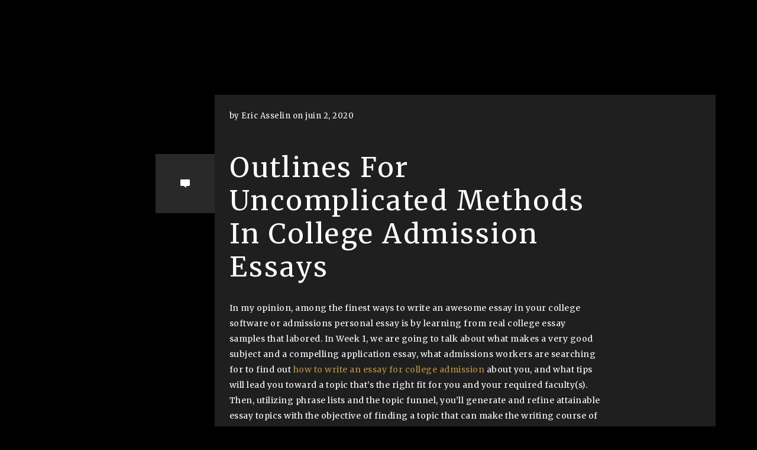

--- FILE ---
content_type: text/html; charset=UTF-8
request_url: https://salon-barbier-ste-marthe-sur-le-lac.com/2020/06/outlines-for-uncomplicated-methods-in-college-admission-essays/
body_size: 23884
content:
<html lang="fr-FR"<head><meta charset="UTF-8"><meta name="viewport" content="width=device-width, initial-scale=1"><meta name='robots' content='index, follow, max-image-preview:large, max-snippet:-1, max-video-preview:-1' /><link media="all" href="https://salon-barbier-ste-marthe-sur-le-lac.com/wp-content/cache/autoptimize/css/autoptimize_9a8a24c086c6c85a179aae4da537bd6b.css" rel="stylesheet" /><title>Outlines For Uncomplicated Methods In College Admission Essays - Salon de barbier Éric</title><link rel="canonical" href="https://salon-barbier-ste-marthe-sur-le-lac.com/2020/06/outlines-for-uncomplicated-methods-in-college-admission-essays/" /><meta property="og:locale" content="fr_FR" /><meta property="og:type" content="article" /><meta property="og:title" content="Outlines For Uncomplicated Methods In College Admission Essays - Salon de barbier Éric" /><meta property="og:description" content="In my opinion, among the finest ways to write an awesome essay in your college software or admissions personal essay is by learning from real college essay samples that labored. In Week 1, we are going to talk about what makes a very good subject and a compelling application essay, what admissions workers are searching [&hellip;]" /><meta property="og:url" content="https://salon-barbier-ste-marthe-sur-le-lac.com/2020/06/outlines-for-uncomplicated-methods-in-college-admission-essays/" /><meta property="og:site_name" content="Salon de barbier Éric" /><meta property="article:published_time" content="2020-06-02T18:11:30+00:00" /><meta property="article:modified_time" content="2020-06-15T15:11:27+00:00" /><meta property="og:image" content="http://brendanconley.com/wp-content/uploads/2013/07/FiveStepProcess1-263x300.png" /><meta name="author" content="Eric Asselin" /><meta name="twitter:card" content="summary_large_image" /><meta name="twitter:label1" content="Écrit par" /><meta name="twitter:data1" content="Eric Asselin" /><meta name="twitter:label2" content="Durée de lecture estimée" /><meta name="twitter:data2" content="4 minutes" /> <script type="application/ld+json" class="yoast-schema-graph">{"@context":"https://schema.org","@graph":[{"@type":"WebPage","@id":"https://salon-barbier-ste-marthe-sur-le-lac.com/2020/06/outlines-for-uncomplicated-methods-in-college-admission-essays/","url":"https://salon-barbier-ste-marthe-sur-le-lac.com/2020/06/outlines-for-uncomplicated-methods-in-college-admission-essays/","name":"Outlines For Uncomplicated Methods In College Admission Essays - Salon de barbier Éric","isPartOf":{"@id":"https://salon-barbier-ste-marthe-sur-le-lac.com/#website"},"primaryImageOfPage":{"@id":"https://salon-barbier-ste-marthe-sur-le-lac.com/2020/06/outlines-for-uncomplicated-methods-in-college-admission-essays/#primaryimage"},"image":{"@id":"https://salon-barbier-ste-marthe-sur-le-lac.com/2020/06/outlines-for-uncomplicated-methods-in-college-admission-essays/#primaryimage"},"thumbnailUrl":"http://brendanconley.com/wp-content/uploads/2013/07/FiveStepProcess1-263x300.png","datePublished":"2020-06-02T18:11:30+00:00","dateModified":"2020-06-15T15:11:27+00:00","author":{"@id":"https://salon-barbier-ste-marthe-sur-le-lac.com/#/schema/person/477a907e18981e630e0e63676b804899"},"breadcrumb":{"@id":"https://salon-barbier-ste-marthe-sur-le-lac.com/2020/06/outlines-for-uncomplicated-methods-in-college-admission-essays/#breadcrumb"},"inLanguage":"fr-FR","potentialAction":[{"@type":"ReadAction","target":["https://salon-barbier-ste-marthe-sur-le-lac.com/2020/06/outlines-for-uncomplicated-methods-in-college-admission-essays/"]}]},{"@type":"ImageObject","inLanguage":"fr-FR","@id":"https://salon-barbier-ste-marthe-sur-le-lac.com/2020/06/outlines-for-uncomplicated-methods-in-college-admission-essays/#primaryimage","url":"http://brendanconley.com/wp-content/uploads/2013/07/FiveStepProcess1-263x300.png","contentUrl":"http://brendanconley.com/wp-content/uploads/2013/07/FiveStepProcess1-263x300.png"},{"@type":"BreadcrumbList","@id":"https://salon-barbier-ste-marthe-sur-le-lac.com/2020/06/outlines-for-uncomplicated-methods-in-college-admission-essays/#breadcrumb","itemListElement":[{"@type":"ListItem","position":1,"name":"Accueil","item":"https://salon-barbier-ste-marthe-sur-le-lac.com/"},{"@type":"ListItem","position":2,"name":"Outlines For Uncomplicated Methods In College Admission Essays"}]},{"@type":"WebSite","@id":"https://salon-barbier-ste-marthe-sur-le-lac.com/#website","url":"https://salon-barbier-ste-marthe-sur-le-lac.com/","name":"Salon de barbier Éric","description":"Coupe de cheveux personnalisée et taille de barbe à Sainte-Marthe-sur-le-Lac","potentialAction":[{"@type":"SearchAction","target":{"@type":"EntryPoint","urlTemplate":"https://salon-barbier-ste-marthe-sur-le-lac.com/?s={search_term_string}"},"query-input":"required name=search_term_string"}],"inLanguage":"fr-FR"},{"@type":"Person","@id":"https://salon-barbier-ste-marthe-sur-le-lac.com/#/schema/person/477a907e18981e630e0e63676b804899","name":"Eric Asselin","image":{"@type":"ImageObject","inLanguage":"fr-FR","@id":"https://salon-barbier-ste-marthe-sur-le-lac.com/#/schema/person/image/","url":"https://secure.gravatar.com/avatar/b6931db172f5c9e2b7c22a8fcfe40bab92e16e36047a1110a502ff786879c695?s=96&d=mm&r=g","contentUrl":"https://secure.gravatar.com/avatar/b6931db172f5c9e2b7c22a8fcfe40bab92e16e36047a1110a502ff786879c695?s=96&d=mm&r=g","caption":"Eric Asselin"},"url":"https://salon-barbier-ste-marthe-sur-le-lac.com/author/easselin/"}]}</script> <link rel='dns-prefetch' href='//maps.googleapis.com' /><link rel='dns-prefetch' href='//fonts.googleapis.com' /><link rel="alternate" type="application/rss+xml" title="Salon de barbier Éric &raquo; Flux" href="https://salon-barbier-ste-marthe-sur-le-lac.com/feed/" /><link rel="alternate" type="application/rss+xml" title="Salon de barbier Éric &raquo; Flux des commentaires" href="https://salon-barbier-ste-marthe-sur-le-lac.com/comments/feed/" /><link rel="alternate" title="oEmbed (JSON)" type="application/json+oembed" href="https://salon-barbier-ste-marthe-sur-le-lac.com/wp-json/oembed/1.0/embed?url=https%3A%2F%2Fsalon-barbier-ste-marthe-sur-le-lac.com%2F2020%2F06%2Foutlines-for-uncomplicated-methods-in-college-admission-essays%2F" /><link rel="alternate" title="oEmbed (XML)" type="text/xml+oembed" href="https://salon-barbier-ste-marthe-sur-le-lac.com/wp-json/oembed/1.0/embed?url=https%3A%2F%2Fsalon-barbier-ste-marthe-sur-le-lac.com%2F2020%2F06%2Foutlines-for-uncomplicated-methods-in-college-admission-essays%2F&#038;format=xml" /><link rel='stylesheet' id='google-typography-font-css' href='//fonts.googleapis.com/css?family=Galada:normal'  media='all' /><link rel='stylesheet' id='murdock-jellythemes-fonts-css' href='//fonts.googleapis.com/css?family=Bitter%3A400%2C400i%2C700%7CMerriweather%3A300%2C400%2C400i%2C700%7COswald%3A300%2C400%2C500%2C700&#038;ver=1.0.0'  media='all' /> <script  src="https://salon-barbier-ste-marthe-sur-le-lac.com/wp-includes/js/jquery/jquery.min.js?ver=3.7.1" id="jquery-core-js"></script> <link rel="https://api.w.org/" href="https://salon-barbier-ste-marthe-sur-le-lac.com/wp-json/" /><link rel="alternate" title="JSON" type="application/json" href="https://salon-barbier-ste-marthe-sur-le-lac.com/wp-json/wp/v2/posts/1931" /><link rel='shortlink' href='https://salon-barbier-ste-marthe-sur-le-lac.com/?p=1931' /><meta name="generator" content="Redux 4.3.21" /><meta name="generator" content="Powered by WPBakery Page Builder - drag and drop page builder for WordPress."/><meta name="generator" content="Powered by Slider Revolution 5.4.6.4 - responsive, Mobile-Friendly Slider Plugin for WordPress with comfortable drag and drop interface." /><link rel="icon" href="https://salon-barbier-ste-marthe-sur-le-lac.com/wp-content/uploads/2018/07/cropped-favicon_moustche_salon_barbier_eric-32x32.png" sizes="32x32" /><link rel="icon" href="https://salon-barbier-ste-marthe-sur-le-lac.com/wp-content/uploads/2018/07/cropped-favicon_moustche_salon_barbier_eric-192x192.png" sizes="192x192" /><link rel="apple-touch-icon" href="https://salon-barbier-ste-marthe-sur-le-lac.com/wp-content/uploads/2018/07/cropped-favicon_moustche_salon_barbier_eric-180x180.png" /><meta name="msapplication-TileImage" content="https://salon-barbier-ste-marthe-sur-le-lac.com/wp-content/uploads/2018/07/cropped-favicon_moustche_salon_barbier_eric-270x270.png" /> <script type="text/javascript">function setREVStartSize(e){
				try{ var i=jQuery(window).width(),t=9999,r=0,n=0,l=0,f=0,s=0,h=0;					
					if(e.responsiveLevels&&(jQuery.each(e.responsiveLevels,function(e,f){f>i&&(t=r=f,l=e),i>f&&f>r&&(r=f,n=e)}),t>r&&(l=n)),f=e.gridheight[l]||e.gridheight[0]||e.gridheight,s=e.gridwidth[l]||e.gridwidth[0]||e.gridwidth,h=i/s,h=h>1?1:h,f=Math.round(h*f),"fullscreen"==e.sliderLayout){var u=(e.c.width(),jQuery(window).height());if(void 0!=e.fullScreenOffsetContainer){var c=e.fullScreenOffsetContainer.split(",");if (c) jQuery.each(c,function(e,i){u=jQuery(i).length>0?u-jQuery(i).outerHeight(!0):u}),e.fullScreenOffset.split("%").length>1&&void 0!=e.fullScreenOffset&&e.fullScreenOffset.length>0?u-=jQuery(window).height()*parseInt(e.fullScreenOffset,0)/100:void 0!=e.fullScreenOffset&&e.fullScreenOffset.length>0&&(u-=parseInt(e.fullScreenOffset,0))}f=u}else void 0!=e.minHeight&&f<e.minHeight&&(f=e.minHeight);e.c.closest(".rev_slider_wrapper").css({height:f})					
				}catch(d){console.log("Failure at Presize of Slider:"+d)}
			};</script> <noscript><style>.wpb_animate_when_almost_visible { opacity: 1; }</style></noscript></head><body class="wp-singular post-template-default single single-post postid-1931 single-format-standard wp-theme-murdock-jellythemes dark no-thumbnail  wpb-js-composer js-comp-ver-6.10.0 vc_responsive">  <script async src="https://www.googletagmanager.com/gtag/js?id=UA-124672589-1"></script> <script>window.dataLayer = window.dataLayer || [];
  function gtag(){dataLayer.push(arguments);}
  gtag('js', new Date());

  gtag('config', 'UA-124672589-1');</script> <div id="mask"><div class="sk-circle"><div class="sk-circle1 sk-child"></div><div class="sk-circle2 sk-child"></div><div class="sk-circle3 sk-child"></div><div class="sk-circle4 sk-child"></div><div class="sk-circle5 sk-child"></div><div class="sk-circle6 sk-child"></div><div class="sk-circle7 sk-child"></div><div class="sk-circle8 sk-child"></div><div class="sk-circle9 sk-child"></div><div class="sk-circle10 sk-child"></div><div class="sk-circle11 sk-child"></div><div class="sk-circle12 sk-child"></div></div></div><header id="jHeader" class="invert"><nav class="navbar navbar-default"><div class="navbar-header"> <button type="button" class="navbar-toggle" data-toggle="collapse" data-target=".navbar-ex1-collapse"> <span class="sr-only">Toggle</span> <span class="icon-bar"></span> <span class="icon-bar"></span> <span class="icon-bar"></span> </button> <a class="navbar-brand" href="https://salon-barbier-ste-marthe-sur-le-lac.com/"><img src="https://salon-barbier-ste-marthe-sur-le-lac.com/wp-content/uploads/2018/08/Logo_Salon_Barbier_Eric-233x174.png" alt="Salon de barbier Éric"></a></div><div id="navbar-murdock" class="collapse navbar-collapse navbar-ex1-collapse"><ul id="menu-liens" class="nav navbar-nav navbar-right invert"><li id="nav-menu-item-838" class="page-scroll main-menu-item  menu-item-even menu-item-depth-0 menu-item menu-item-type-custom menu-item-object-custom"><a class="menu-link main-menu-link" href="#accueil" data-target="#accueil">Accueil</a></li><li id="nav-menu-item-834" class="page-scroll main-menu-item  menu-item-even menu-item-depth-0 menu-item menu-item-type-custom menu-item-object-custom"><a class="menu-link main-menu-link" href="#services-2" data-target="#services-2">Prix</a></li><li id="nav-menu-item-835" class="page-scroll main-menu-item  menu-item-even menu-item-depth-0 menu-item menu-item-type-custom menu-item-object-custom"><a class="menu-link main-menu-link" href="#a-propos" data-target="#a-propos">À propos</a></li><li id="nav-menu-item-836" class="page-scroll main-menu-item  menu-item-even menu-item-depth-0 menu-item menu-item-type-custom menu-item-object-custom"><a class="menu-link main-menu-link" href="#contact-and-map-2" data-target="#contact-and-map-2">Nous joindre</a></li><li id="nav-menu-item-837" class="page-scroll main-menu-item  menu-item-even menu-item-depth-0 menu-item menu-item-type-custom menu-item-object-custom"><a class="menu-link main-menu-link" href="#services" data-target="#services">Services</a></li></ul></div></nav></header><div class="section post-whidout-sidebar post-1931 post type-post status-publish format-standard hentry category-uncategorized no-thumbnail"><div class="container"><div class="row"><div class="col-md-9 col-md-offset-3"><div class="content-post post-without-sidebar"><div class="post-extra"><div class="blog-post-author"></div> <a href="#comments" class="button-blog ico-comments"></a></div><p class="blog-post-date block">by Eric Asselin on juin 2, 2020</p><h1 class="primary-title text-left">Outlines For Uncomplicated Methods In College Admission Essays</h1><div class="post-details"><div class="clearfix"><p>In my opinion, among the finest ways to write an awesome essay in your college software or admissions personal essay is by learning from real college essay samples that labored. In Week 1, we are going to talk about what makes a very good subject and a compelling application essay, what admissions workers are searching for to find out <a href="https://admission-essays.org/">how to write an essay for college admission</a> about you, and what tips will lead you toward a topic that&#8217;s the right fit for you and your required faculty(s). Then, utilizing phrase lists and the topic funnel, you&#8217;ll generate and refine attainable essay topics with the objective of finding a topic that can make the writing course of a welcome opportunity to mirror on your distinctive experiences and presents.</p><p><h2>The Options For Real-World Admissions Essay Solutions</h2></p><p>We additionally enlisted the help of a professional expert within the field. Meredith Lombardi, Associate Director of Outreach and Schooling on the Frequent Application, affords a few tips about exactly what admissions officers are in search of from an important software essay.</p><p>You need to demonstrate your concern in college or university campus life as a substitute of writing how a lot you wish to grow to be independent, particularly in the monetary sphere? Point out particular issues like a brief story to prove that you&#8217;re ready. Listing completely different actions you participated in when finding out in high school to indicate you respect neighborhood projects and programs.</p><p>Once more, stick with the prompt. It might be simple while telling your story to go off on a tangent and give too much obligatory backstory or summary or just irrelevant information. Outlining your essay and coming up with matter factors is a great way to scale back the chance of getting off-subject. Actually give attention to the core message of your essay.</p><p>SparkCollege has sample essays complete with the names of the scholars who wrote them and a replica of the essay question for each. Several are responses to nonstandard questions. It doesn&#8217;t matter what the subject, all students could benefit from this printable handout.</p><p><h2>Critical Details In College Admissions Essay Simplified</h2><p><img decoding="async" class='alignright' style='float:right;margin-left:10px;' src="http://brendanconley.com/wp-content/uploads/2013/07/FiveStepProcess1-263x300.png" width="259px" alt="graduate school application essay sample"/></p><p><h2>Examining Easy Programs In College Admission Essay</h2></p><p>August has arrived, and together with blistering heat and stifling humidity, teenagers across the land face another kind of late-summer season torture—the school admission essay. Especially tormented are the perfectionists, you dutiful students who view the faculty essay as only one more roadblock to be overcome with sheer will. Beware, you possibly can write and rewrite your school essay to demise with a number of editors providing suggestions as you attempt to get it good, but as musician Mike Morris says, too good is no good.” Seasoned admission deans can shortly detect the unauthentic essay that has been scrubbed over, quickly devoid of any private voice.</p><p>Right here we will cowl the tutorial requirements as well as some widespread school utility essay examples you have to be aware of when wanting to do so. The primary areas we can be taking a look at are the United Kingdom, Western Europe, and Australia. It&#8217;s not shocking that each provides a bit of their very own taste to a school software paper, nonetheless, allow us to discuss the simplest methods when tackling this problem.</p><p>Bear in mind, you&#8217;re not Sergeant Joe Friday writing up a police report. You are not writing a newspaper article. And also you&#8217;re definitely not telling your story just for the heck of it. You&#8217;re making an attempt to point out who you are and what you are about.</p><p>When ordering an essay from our personal statement writing service, you benefit within some ways. You obtain a excessive-quality essay that is one hundred% plagiarism free and written from scratch. We are ready to cope with even hardest deadlines, so you&#8217;ll not be late with the essay. We&#8217;re ready to write an educational paper.</p><p>The main focus is supplied: Why did you choose this school or path? This must be fairly clear to you, because you most likely went by way of some sort of selection process. Ensure you know your subject properly. For instance, when you say you need to attend Carleton College to major in agriculture, the varsity will be able to inform how thoughtful you&#8217;re in your choice making (Carleton would not have an agriculture main).</p><p><h3>Read more application essays samples</h3><ul><li><a href="https://admission-essays.org/suffolk-university/food-family-5/">https://admission-essays.org/suffolk-university/food-family-5/</a></li><li><a href="https://admission-essays.org/university-of-california-san-diego/personal-statement-18/">https://admission-essays.org/university-of-california-san-diego/personal-statement-18/</a></li><li><a href="https://admission-essays.org/quinnipiac-university/the-experience-of-the-maydan-revolution-2/">https://admission-essays.org/quinnipiac-university/the-experience-of-the-maydan-revolution-2/</a></li></ul></div></div><div class="intro-comments"><div class="count-comments"> <span class="number">0</span> comments</div><ul class="share"></ul></div><div id="comments"></div></div></div></div></div></div><div class="section"><div class="container container-full"><div class="row row-no-gutter"><div class="col-sm-6"><div class="paginationblog includeimage oldpost"> <a href="https://salon-barbier-ste-marthe-sur-le-lac.com/2020/06/valentime/"><div class="banner" style="background-image:url()"><div class="voffset160"></div></div><p class="info"> <span class="date-pagination">juin 2, 2020</span> <span class="title-pagination">ValenTime</span></p> </a></div></div><div class="col-sm-6"><div class="paginationblog includeimage newpost"> <a href="https://salon-barbier-ste-marthe-sur-le-lac.com/2020/06/5-secrets-how-to-use-best-porn-site-to-create-a-successful-businessproduct/"><div class="banner" style="background-image:url()"><div class="voffset160"></div></div><p class="info"> <span class="date-pagination">juin 2, 2020</span> <span class="title-pagination">5 Secrets: How To Use Best Porn Site To Create A Successful Business(Product)</span></p> </a></div></div></div></div></div><footer><div class="container-fluid"><div class="voffset30"></div><div class="row"><div class="col-md-3 col-sm-6"><div class="voffset30"></div> <img src="https://salon-barbier-ste-marthe-sur-le-lac.com/wp-content/uploads/2018/08/Logo_Salon_Barbier_Eric-233x174.png" alt="Salon de barbier Éric"><div class="voffset20"></div><p>Souriante et dévouée, l’équipe du salon de barbier Éric accueille une clientèle masculine de tout âge.</p></div><div class="col-md-3 col-sm-6"><div class="voffset30"></div><h5 class="title-small">Browse</h5><div class="voffset20"></div><div class="menu-liens-container"><ul id="menu-liens-1" class="list-menu"><li id="nav-menu-item-838" class="page-scroll main-menu-item  menu-item-even menu-item-depth-0 menu-item menu-item-type-custom menu-item-object-custom"><a class="menu-link main-menu-link" href="#accueil" data-target="#accueil">Accueil</a></li><li id="nav-menu-item-834" class="page-scroll main-menu-item  menu-item-even menu-item-depth-0 menu-item menu-item-type-custom menu-item-object-custom"><a class="menu-link main-menu-link" href="#services-2" data-target="#services-2">Prix</a></li><li id="nav-menu-item-835" class="page-scroll main-menu-item  menu-item-even menu-item-depth-0 menu-item menu-item-type-custom menu-item-object-custom"><a class="menu-link main-menu-link" href="#a-propos" data-target="#a-propos">À propos</a></li><li id="nav-menu-item-836" class="page-scroll main-menu-item  menu-item-even menu-item-depth-0 menu-item menu-item-type-custom menu-item-object-custom"><a class="menu-link main-menu-link" href="#contact-and-map-2" data-target="#contact-and-map-2">Nous joindre</a></li><li id="nav-menu-item-837" class="page-scroll main-menu-item  menu-item-even menu-item-depth-0 menu-item menu-item-type-custom menu-item-object-custom"><a class="menu-link main-menu-link" href="#services" data-target="#services">Services</a></li></ul></div></div><div class="col-md-3 col-sm-6"><div class="voffset30"></div><h5 class="title-small"></h5><div class="voffset20"></div><p class="contact-link fa fa-mobile">450 623-9880</p><p class="contact-link fa fa-map-marker">3119, chemin d'Oka<br /> Sainte-Marthe-sur-le-lac (Québec) J0N 1P0</p></div><div class="col-md-3 col-sm-6"><div class="voffset30"></div><h5 class="title-small">Inscrivez-vous à notre infolettre</h5><div class="voffset20"></div><p class="info-newsletter">Soyez toujours informés</p><div class="voffset20"></div><form action="https://salon-barbier-ste-marthe-sur-le-lac.com/wp-content/plugins/murdock-jellythemes-plugin/newsletter-mail.php" method="post" id="contactform" class="contact-form"><p class="send-success hide">Your message has been sent</p> <input type="email" id="email" name="email" placeholder="email" class="required email"> <input type="submit" class="btn btn--alt" value=">"></form></div></div><div class="voffset30"></div></div><div class="copyright"><div class="voffset40"></div><div class="voffset40"></div></div></footer>  <script>jQuery( document ).ready(function() {
	jQuery(".copyright .voffset40:last-child").append("Salon de barbier Éric ©"+(new Date).getFullYear()+" - Réalisation par <a href=\"https://www.justadsnetwork.com/\" target=\"_blank\"><img name=\"JustAds\" src=\"https://mobile3oupsreparation.ca/wp-content/uploads/2018/07/Just_Ads_Network-Logo-1.png\" alt=\"\" class=\"copyright_logo\"></a>");
    jQuery("#email").attr("placeholder", "Courriel");
});</script><script type="speculationrules">{"prefetch":[{"source":"document","where":{"and":[{"href_matches":"/*"},{"not":{"href_matches":["/wp-*.php","/wp-admin/*","/wp-content/uploads/*","/wp-content/*","/wp-content/plugins/*","/wp-content/themes/murdock-jellythemes/*","/*\\?(.+)"]}},{"not":{"selector_matches":"a[rel~=\"nofollow\"]"}},{"not":{"selector_matches":".no-prefetch, .no-prefetch a"}}]},"eagerness":"conservative"}]}</script> <script  src="//maps.googleapis.com/maps/api/js?key&amp;ver=cf04a7" id="google-maps-api-js"></script> <script defer src="https://salon-barbier-ste-marthe-sur-le-lac.com/wp-content/cache/autoptimize/js/autoptimize_2a1e0e55ef61a8824b65c8fe95622831.js"></script></body></html>

--- FILE ---
content_type: text/css
request_url: https://salon-barbier-ste-marthe-sur-le-lac.com/wp-content/cache/autoptimize/css/autoptimize_9a8a24c086c6c85a179aae4da537bd6b.css
body_size: 66512
content:
img:is([sizes=auto i],[sizes^="auto," i]){contain-intrinsic-size:3000px 1500px}
:root{--wp-block-synced-color:#7a00df;--wp-block-synced-color--rgb:122,0,223;--wp-bound-block-color:var(--wp-block-synced-color);--wp-editor-canvas-background:#ddd;--wp-admin-theme-color:#007cba;--wp-admin-theme-color--rgb:0,124,186;--wp-admin-theme-color-darker-10:#006ba1;--wp-admin-theme-color-darker-10--rgb:0,107,160.5;--wp-admin-theme-color-darker-20:#005a87;--wp-admin-theme-color-darker-20--rgb:0,90,135;--wp-admin-border-width-focus:2px}@media (min-resolution:192dpi){:root{--wp-admin-border-width-focus:1.5px}}.wp-element-button{cursor:pointer}:root .has-very-light-gray-background-color{background-color:#eee}:root .has-very-dark-gray-background-color{background-color:#313131}:root .has-very-light-gray-color{color:#eee}:root .has-very-dark-gray-color{color:#313131}:root .has-vivid-green-cyan-to-vivid-cyan-blue-gradient-background{background:linear-gradient(135deg,#00d084,#0693e3)}:root .has-purple-crush-gradient-background{background:linear-gradient(135deg,#34e2e4,#4721fb 50%,#ab1dfe)}:root .has-hazy-dawn-gradient-background{background:linear-gradient(135deg,#faaca8,#dad0ec)}:root .has-subdued-olive-gradient-background{background:linear-gradient(135deg,#fafae1,#67a671)}:root .has-atomic-cream-gradient-background{background:linear-gradient(135deg,#fdd79a,#004a59)}:root .has-nightshade-gradient-background{background:linear-gradient(135deg,#330968,#31cdcf)}:root .has-midnight-gradient-background{background:linear-gradient(135deg,#020381,#2874fc)}:root{--wp--preset--font-size--normal:16px;--wp--preset--font-size--huge:42px}.has-regular-font-size{font-size:1em}.has-larger-font-size{font-size:2.625em}.has-normal-font-size{font-size:var(--wp--preset--font-size--normal)}.has-huge-font-size{font-size:var(--wp--preset--font-size--huge)}.has-text-align-center{text-align:center}.has-text-align-left{text-align:left}.has-text-align-right{text-align:right}.has-fit-text{white-space:nowrap!important}#end-resizable-editor-section{display:none}.aligncenter{clear:both}.items-justified-left{justify-content:flex-start}.items-justified-center{justify-content:center}.items-justified-right{justify-content:flex-end}.items-justified-space-between{justify-content:space-between}.screen-reader-text{border:0;clip-path:inset(50%);height:1px;margin:-1px;overflow:hidden;padding:0;position:absolute;width:1px;word-wrap:normal!important}.screen-reader-text:focus{background-color:#ddd;clip-path:none;color:#444;display:block;font-size:1em;height:auto;left:5px;line-height:normal;padding:15px 23px 14px;text-decoration:none;top:5px;width:auto;z-index:100000}html :where(.has-border-color){border-style:solid}html :where([style*=border-top-color]){border-top-style:solid}html :where([style*=border-right-color]){border-right-style:solid}html :where([style*=border-bottom-color]){border-bottom-style:solid}html :where([style*=border-left-color]){border-left-style:solid}html :where([style*=border-width]){border-style:solid}html :where([style*=border-top-width]){border-top-style:solid}html :where([style*=border-right-width]){border-right-style:solid}html :where([style*=border-bottom-width]){border-bottom-style:solid}html :where([style*=border-left-width]){border-left-style:solid}html :where(img[class*=wp-image-]){height:auto;max-width:100%}:where(figure){margin:0 0 1em}html :where(.is-position-sticky){--wp-admin--admin-bar--position-offset:var(--wp-admin--admin-bar--height,0px)}@media screen and (max-width:600px){html :where(.is-position-sticky){--wp-admin--admin-bar--position-offset:0px}}
:root{--wp--preset--aspect-ratio--square:1;--wp--preset--aspect-ratio--4-3:4/3;--wp--preset--aspect-ratio--3-4:3/4;--wp--preset--aspect-ratio--3-2:3/2;--wp--preset--aspect-ratio--2-3:2/3;--wp--preset--aspect-ratio--16-9:16/9;--wp--preset--aspect-ratio--9-16:9/16;--wp--preset--color--black:#000;--wp--preset--color--cyan-bluish-gray:#abb8c3;--wp--preset--color--white:#fff;--wp--preset--color--pale-pink:#f78da7;--wp--preset--color--vivid-red:#cf2e2e;--wp--preset--color--luminous-vivid-orange:#ff6900;--wp--preset--color--luminous-vivid-amber:#fcb900;--wp--preset--color--light-green-cyan:#7bdcb5;--wp--preset--color--vivid-green-cyan:#00d084;--wp--preset--color--pale-cyan-blue:#8ed1fc;--wp--preset--color--vivid-cyan-blue:#0693e3;--wp--preset--color--vivid-purple:#9b51e0;--wp--preset--gradient--vivid-cyan-blue-to-vivid-purple:linear-gradient(135deg,#0693e3 0%,#9b51e0 100%);--wp--preset--gradient--light-green-cyan-to-vivid-green-cyan:linear-gradient(135deg,#7adcb4 0%,#00d082 100%);--wp--preset--gradient--luminous-vivid-amber-to-luminous-vivid-orange:linear-gradient(135deg,#fcb900 0%,#ff6900 100%);--wp--preset--gradient--luminous-vivid-orange-to-vivid-red:linear-gradient(135deg,#ff6900 0%,#cf2e2e 100%);--wp--preset--gradient--very-light-gray-to-cyan-bluish-gray:linear-gradient(135deg,#eee 0%,#a9b8c3 100%);--wp--preset--gradient--cool-to-warm-spectrum:linear-gradient(135deg,#4aeadc 0%,#9778d1 20%,#cf2aba 40%,#ee2c82 60%,#fb6962 80%,#fef84c 100%);--wp--preset--gradient--blush-light-purple:linear-gradient(135deg,#ffceec 0%,#9896f0 100%);--wp--preset--gradient--blush-bordeaux:linear-gradient(135deg,#fecda5 0%,#fe2d2d 50%,#6b003e 100%);--wp--preset--gradient--luminous-dusk:linear-gradient(135deg,#ffcb70 0%,#c751c0 50%,#4158d0 100%);--wp--preset--gradient--pale-ocean:linear-gradient(135deg,#fff5cb 0%,#b6e3d4 50%,#33a7b5 100%);--wp--preset--gradient--electric-grass:linear-gradient(135deg,#caf880 0%,#71ce7e 100%);--wp--preset--gradient--midnight:linear-gradient(135deg,#020381 0%,#2874fc 100%);--wp--preset--font-size--small:13px;--wp--preset--font-size--medium:20px;--wp--preset--font-size--large:36px;--wp--preset--font-size--x-large:42px;--wp--preset--spacing--20:.44rem;--wp--preset--spacing--30:.67rem;--wp--preset--spacing--40:1rem;--wp--preset--spacing--50:1.5rem;--wp--preset--spacing--60:2.25rem;--wp--preset--spacing--70:3.38rem;--wp--preset--spacing--80:5.06rem;--wp--preset--shadow--natural:6px 6px 9px rgba(0,0,0,.2);--wp--preset--shadow--deep:12px 12px 50px rgba(0,0,0,.4);--wp--preset--shadow--sharp:6px 6px 0px rgba(0,0,0,.2);--wp--preset--shadow--outlined:6px 6px 0px -3px #fff,6px 6px #000;--wp--preset--shadow--crisp:6px 6px 0px #000}:where(.is-layout-flex){gap:.5em}:where(.is-layout-grid){gap:.5em}body .is-layout-flex{display:flex}.is-layout-flex{flex-wrap:wrap;align-items:center}.is-layout-flex>:is(*,div){margin:0}body .is-layout-grid{display:grid}.is-layout-grid>:is(*,div){margin:0}:where(.wp-block-columns.is-layout-flex){gap:2em}:where(.wp-block-columns.is-layout-grid){gap:2em}:where(.wp-block-post-template.is-layout-flex){gap:1.25em}:where(.wp-block-post-template.is-layout-grid){gap:1.25em}.has-black-color{color:var(--wp--preset--color--black) !important}.has-cyan-bluish-gray-color{color:var(--wp--preset--color--cyan-bluish-gray) !important}.has-white-color{color:var(--wp--preset--color--white) !important}.has-pale-pink-color{color:var(--wp--preset--color--pale-pink) !important}.has-vivid-red-color{color:var(--wp--preset--color--vivid-red) !important}.has-luminous-vivid-orange-color{color:var(--wp--preset--color--luminous-vivid-orange) !important}.has-luminous-vivid-amber-color{color:var(--wp--preset--color--luminous-vivid-amber) !important}.has-light-green-cyan-color{color:var(--wp--preset--color--light-green-cyan) !important}.has-vivid-green-cyan-color{color:var(--wp--preset--color--vivid-green-cyan) !important}.has-pale-cyan-blue-color{color:var(--wp--preset--color--pale-cyan-blue) !important}.has-vivid-cyan-blue-color{color:var(--wp--preset--color--vivid-cyan-blue) !important}.has-vivid-purple-color{color:var(--wp--preset--color--vivid-purple) !important}.has-black-background-color{background-color:var(--wp--preset--color--black) !important}.has-cyan-bluish-gray-background-color{background-color:var(--wp--preset--color--cyan-bluish-gray) !important}.has-white-background-color{background-color:var(--wp--preset--color--white) !important}.has-pale-pink-background-color{background-color:var(--wp--preset--color--pale-pink) !important}.has-vivid-red-background-color{background-color:var(--wp--preset--color--vivid-red) !important}.has-luminous-vivid-orange-background-color{background-color:var(--wp--preset--color--luminous-vivid-orange) !important}.has-luminous-vivid-amber-background-color{background-color:var(--wp--preset--color--luminous-vivid-amber) !important}.has-light-green-cyan-background-color{background-color:var(--wp--preset--color--light-green-cyan) !important}.has-vivid-green-cyan-background-color{background-color:var(--wp--preset--color--vivid-green-cyan) !important}.has-pale-cyan-blue-background-color{background-color:var(--wp--preset--color--pale-cyan-blue) !important}.has-vivid-cyan-blue-background-color{background-color:var(--wp--preset--color--vivid-cyan-blue) !important}.has-vivid-purple-background-color{background-color:var(--wp--preset--color--vivid-purple) !important}.has-black-border-color{border-color:var(--wp--preset--color--black) !important}.has-cyan-bluish-gray-border-color{border-color:var(--wp--preset--color--cyan-bluish-gray) !important}.has-white-border-color{border-color:var(--wp--preset--color--white) !important}.has-pale-pink-border-color{border-color:var(--wp--preset--color--pale-pink) !important}.has-vivid-red-border-color{border-color:var(--wp--preset--color--vivid-red) !important}.has-luminous-vivid-orange-border-color{border-color:var(--wp--preset--color--luminous-vivid-orange) !important}.has-luminous-vivid-amber-border-color{border-color:var(--wp--preset--color--luminous-vivid-amber) !important}.has-light-green-cyan-border-color{border-color:var(--wp--preset--color--light-green-cyan) !important}.has-vivid-green-cyan-border-color{border-color:var(--wp--preset--color--vivid-green-cyan) !important}.has-pale-cyan-blue-border-color{border-color:var(--wp--preset--color--pale-cyan-blue) !important}.has-vivid-cyan-blue-border-color{border-color:var(--wp--preset--color--vivid-cyan-blue) !important}.has-vivid-purple-border-color{border-color:var(--wp--preset--color--vivid-purple) !important}.has-vivid-cyan-blue-to-vivid-purple-gradient-background{background:var(--wp--preset--gradient--vivid-cyan-blue-to-vivid-purple) !important}.has-light-green-cyan-to-vivid-green-cyan-gradient-background{background:var(--wp--preset--gradient--light-green-cyan-to-vivid-green-cyan) !important}.has-luminous-vivid-amber-to-luminous-vivid-orange-gradient-background{background:var(--wp--preset--gradient--luminous-vivid-amber-to-luminous-vivid-orange) !important}.has-luminous-vivid-orange-to-vivid-red-gradient-background{background:var(--wp--preset--gradient--luminous-vivid-orange-to-vivid-red) !important}.has-very-light-gray-to-cyan-bluish-gray-gradient-background{background:var(--wp--preset--gradient--very-light-gray-to-cyan-bluish-gray) !important}.has-cool-to-warm-spectrum-gradient-background{background:var(--wp--preset--gradient--cool-to-warm-spectrum) !important}.has-blush-light-purple-gradient-background{background:var(--wp--preset--gradient--blush-light-purple) !important}.has-blush-bordeaux-gradient-background{background:var(--wp--preset--gradient--blush-bordeaux) !important}.has-luminous-dusk-gradient-background{background:var(--wp--preset--gradient--luminous-dusk) !important}.has-pale-ocean-gradient-background{background:var(--wp--preset--gradient--pale-ocean) !important}.has-electric-grass-gradient-background{background:var(--wp--preset--gradient--electric-grass) !important}.has-midnight-gradient-background{background:var(--wp--preset--gradient--midnight) !important}.has-small-font-size{font-size:var(--wp--preset--font-size--small) !important}.has-medium-font-size{font-size:var(--wp--preset--font-size--medium) !important}.has-large-font-size{font-size:var(--wp--preset--font-size--large) !important}.has-x-large-font-size{font-size:var(--wp--preset--font-size--x-large) !important}
/*! This file is auto-generated */
.wp-block-button__link{color:#fff;background-color:#32373c;border-radius:9999px;box-shadow:none;text-decoration:none;padding:calc(.667em + 2px) calc(1.333em + 2px);font-size:1.125em}.wp-block-file__button{background:#32373c;color:#fff;text-decoration:none}
.ext-absolute{position:absolute !important}.ext-relative{position:relative !important}.ext-top-base{top:var(--wp--style--block-gap,1.75rem) !important}.ext-top-lg{top:var(--extendify--spacing--large,3rem) !important}.ext--top-base{top:calc(var(--wp--style--block-gap,1.75rem)*-1) !important}.ext--top-lg{top:calc(var(--extendify--spacing--large,3rem)*-1) !important}.ext-right-base{right:var(--wp--style--block-gap,1.75rem) !important}.ext-right-lg{right:var(--extendify--spacing--large,3rem) !important}.ext--right-base{right:calc(var(--wp--style--block-gap,1.75rem)*-1) !important}.ext--right-lg{right:calc(var(--extendify--spacing--large,3rem)*-1) !important}.ext-bottom-base{bottom:var(--wp--style--block-gap,1.75rem) !important}.ext-bottom-lg{bottom:var(--extendify--spacing--large,3rem) !important}.ext--bottom-base{bottom:calc(var(--wp--style--block-gap,1.75rem)*-1) !important}.ext--bottom-lg{bottom:calc(var(--extendify--spacing--large,3rem)*-1) !important}.ext-left-base{left:var(--wp--style--block-gap,1.75rem) !important}.ext-left-lg{left:var(--extendify--spacing--large,3rem) !important}.ext--left-base{left:calc(var(--wp--style--block-gap,1.75rem)*-1) !important}.ext--left-lg{left:calc(var(--extendify--spacing--large,3rem)*-1) !important}.ext-order-1{order:1 !important}.ext-order-2{order:2 !important}.ext-col-auto{grid-column:auto !important}.ext-col-span-1{grid-column:span 1/span 1 !important}.ext-col-span-2{grid-column:span 2/span 2 !important}.ext-col-span-3{grid-column:span 3/span 3 !important}.ext-col-span-4{grid-column:span 4/span 4 !important}.ext-col-span-5{grid-column:span 5/span 5 !important}.ext-col-span-6{grid-column:span 6/span 6 !important}.ext-col-span-7{grid-column:span 7/span 7 !important}.ext-col-span-8{grid-column:span 8/span 8 !important}.ext-col-span-9{grid-column:span 9/span 9 !important}.ext-col-span-10{grid-column:span 10/span 10 !important}.ext-col-span-11{grid-column:span 11/span 11 !important}.ext-col-span-12{grid-column:span 12/span 12 !important}.ext-col-span-full{grid-column:1/-1 !important}.ext-col-start-1{grid-column-start:1 !important}.ext-col-start-2{grid-column-start:2 !important}.ext-col-start-3{grid-column-start:3 !important}.ext-col-start-4{grid-column-start:4 !important}.ext-col-start-5{grid-column-start:5 !important}.ext-col-start-6{grid-column-start:6 !important}.ext-col-start-7{grid-column-start:7 !important}.ext-col-start-8{grid-column-start:8 !important}.ext-col-start-9{grid-column-start:9 !important}.ext-col-start-10{grid-column-start:10 !important}.ext-col-start-11{grid-column-start:11 !important}.ext-col-start-12{grid-column-start:12 !important}.ext-col-start-13{grid-column-start:13 !important}.ext-col-start-auto{grid-column-start:auto !important}.ext-col-end-1{grid-column-end:1 !important}.ext-col-end-2{grid-column-end:2 !important}.ext-col-end-3{grid-column-end:3 !important}.ext-col-end-4{grid-column-end:4 !important}.ext-col-end-5{grid-column-end:5 !important}.ext-col-end-6{grid-column-end:6 !important}.ext-col-end-7{grid-column-end:7 !important}.ext-col-end-8{grid-column-end:8 !important}.ext-col-end-9{grid-column-end:9 !important}.ext-col-end-10{grid-column-end:10 !important}.ext-col-end-11{grid-column-end:11 !important}.ext-col-end-12{grid-column-end:12 !important}.ext-col-end-13{grid-column-end:13 !important}.ext-col-end-auto{grid-column-end:auto !important}.ext-row-auto{grid-row:auto !important}.ext-row-span-1{grid-row:span 1/span 1 !important}.ext-row-span-2{grid-row:span 2/span 2 !important}.ext-row-span-3{grid-row:span 3/span 3 !important}.ext-row-span-4{grid-row:span 4/span 4 !important}.ext-row-span-5{grid-row:span 5/span 5 !important}.ext-row-span-6{grid-row:span 6/span 6 !important}.ext-row-span-full{grid-row:1/-1 !important}.ext-row-start-1{grid-row-start:1 !important}.ext-row-start-2{grid-row-start:2 !important}.ext-row-start-3{grid-row-start:3 !important}.ext-row-start-4{grid-row-start:4 !important}.ext-row-start-5{grid-row-start:5 !important}.ext-row-start-6{grid-row-start:6 !important}.ext-row-start-7{grid-row-start:7 !important}.ext-row-start-auto{grid-row-start:auto !important}.ext-row-end-1{grid-row-end:1 !important}.ext-row-end-2{grid-row-end:2 !important}.ext-row-end-3{grid-row-end:3 !important}.ext-row-end-4{grid-row-end:4 !important}.ext-row-end-5{grid-row-end:5 !important}.ext-row-end-6{grid-row-end:6 !important}.ext-row-end-7{grid-row-end:7 !important}.ext-row-end-auto{grid-row-end:auto !important}.ext-m-0:not([style*=margin]){margin:0 !important}.ext-m-auto:not([style*=margin]){margin:auto !important}.ext-m-base:not([style*=margin]){margin:var(--wp--style--block-gap,1.75rem) !important}.ext-m-lg:not([style*=margin]){margin:var(--extendify--spacing--large,3rem) !important}.ext--m-base:not([style*=margin]){margin:calc(var(--wp--style--block-gap,1.75rem)*-1) !important}.ext--m-lg:not([style*=margin]){margin:calc(var(--extendify--spacing--large,3rem)*-1) !important}.ext-mx-0:not([style*=margin]){margin-left:0 !important;margin-right:0 !important}.ext-mx-auto:not([style*=margin]){margin-left:auto !important;margin-right:auto !important}.ext-mx-base:not([style*=margin]){margin-left:var(--wp--style--block-gap,1.75rem) !important;margin-right:var(--wp--style--block-gap,1.75rem) !important}.ext-mx-lg:not([style*=margin]){margin-left:var(--extendify--spacing--large,3rem) !important;margin-right:var(--extendify--spacing--large,3rem) !important}.ext--mx-base:not([style*=margin]){margin-left:calc(var(--wp--style--block-gap,1.75rem)*-1) !important;margin-right:calc(var(--wp--style--block-gap,1.75rem)*-1) !important}.ext--mx-lg:not([style*=margin]){margin-left:calc(var(--extendify--spacing--large,3rem)*-1) !important;margin-right:calc(var(--extendify--spacing--large,3rem)*-1) !important}.ext-my-0:not([style*=margin]){margin-top:0 !important;margin-bottom:0 !important}.ext-my-auto:not([style*=margin]){margin-top:auto !important;margin-bottom:auto !important}.ext-my-base:not([style*=margin]){margin-top:var(--wp--style--block-gap,1.75rem) !important;margin-bottom:var(--wp--style--block-gap,1.75rem) !important}.ext-my-lg:not([style*=margin]){margin-top:var(--extendify--spacing--large,3rem) !important;margin-bottom:var(--extendify--spacing--large,3rem) !important}.ext--my-base:not([style*=margin]){margin-top:calc(var(--wp--style--block-gap,1.75rem)*-1) !important;margin-bottom:calc(var(--wp--style--block-gap,1.75rem)*-1) !important}.ext--my-lg:not([style*=margin]){margin-top:calc(var(--extendify--spacing--large,3rem)*-1) !important;margin-bottom:calc(var(--extendify--spacing--large,3rem)*-1) !important}.ext-mt-0:not([style*=margin]){margin-top:0 !important}.ext-mt-auto:not([style*=margin]){margin-top:auto !important}.ext-mt-base:not([style*=margin]){margin-top:var(--wp--style--block-gap,1.75rem) !important}.ext-mt-lg:not([style*=margin]){margin-top:var(--extendify--spacing--large,3rem) !important}.ext--mt-base:not([style*=margin]){margin-top:calc(var(--wp--style--block-gap,1.75rem)*-1) !important}.ext--mt-lg:not([style*=margin]){margin-top:calc(var(--extendify--spacing--large,3rem)*-1) !important}.ext-mr-0:not([style*=margin]){margin-right:0 !important}.ext-mr-auto:not([style*=margin]){margin-right:auto !important}.ext-mr-base:not([style*=margin]){margin-right:var(--wp--style--block-gap,1.75rem) !important}.ext-mr-lg:not([style*=margin]){margin-right:var(--extendify--spacing--large,3rem) !important}.ext--mr-base:not([style*=margin]){margin-right:calc(var(--wp--style--block-gap,1.75rem)*-1) !important}.ext--mr-lg:not([style*=margin]){margin-right:calc(var(--extendify--spacing--large,3rem)*-1) !important}.ext-mb-0:not([style*=margin]){margin-bottom:0 !important}.ext-mb-auto:not([style*=margin]){margin-bottom:auto !important}.ext-mb-base:not([style*=margin]){margin-bottom:var(--wp--style--block-gap,1.75rem) !important}.ext-mb-lg:not([style*=margin]){margin-bottom:var(--extendify--spacing--large,3rem) !important}.ext--mb-base:not([style*=margin]){margin-bottom:calc(var(--wp--style--block-gap,1.75rem)*-1) !important}.ext--mb-lg:not([style*=margin]){margin-bottom:calc(var(--extendify--spacing--large,3rem)*-1) !important}.ext-ml-0:not([style*=margin]){margin-left:0 !important}.ext-ml-auto:not([style*=margin]){margin-left:auto !important}.ext-ml-base:not([style*=margin]){margin-left:var(--wp--style--block-gap,1.75rem) !important}.ext-ml-lg:not([style*=margin]){margin-left:var(--extendify--spacing--large,3rem) !important}.ext--ml-base:not([style*=margin]){margin-left:calc(var(--wp--style--block-gap,1.75rem)*-1) !important}.ext--ml-lg:not([style*=margin]){margin-left:calc(var(--extendify--spacing--large,3rem)*-1) !important}.ext-block{display:block !important}.ext-inline-block{display:inline-block !important}.ext-inline{display:inline !important}.ext-flex{display:flex !important}.ext-inline-flex{display:inline-flex !important}.ext-grid{display:grid !important}.ext-inline-grid{display:inline-grid !important}.ext-hidden{display:none !important}.ext-w-auto{width:auto !important}.ext-w-full{width:100% !important}.ext-max-w-full{max-width:100% !important}.ext-flex-1{flex:1 1 0% !important}.ext-flex-auto{flex:1 1 auto !important}.ext-flex-initial{flex:0 1 auto !important}.ext-flex-none{flex:none !important}.ext-flex-shrink-0{flex-shrink:0 !important}.ext-flex-shrink{flex-shrink:1 !important}.ext-flex-grow-0{flex-grow:0 !important}.ext-flex-grow{flex-grow:1 !important}.ext-list-none{list-style-type:none !important}.ext-grid-cols-1{grid-template-columns:repeat(1,minmax(0,1fr)) !important}.ext-grid-cols-2{grid-template-columns:repeat(2,minmax(0,1fr)) !important}.ext-grid-cols-3{grid-template-columns:repeat(3,minmax(0,1fr)) !important}.ext-grid-cols-4{grid-template-columns:repeat(4,minmax(0,1fr)) !important}.ext-grid-cols-5{grid-template-columns:repeat(5,minmax(0,1fr)) !important}.ext-grid-cols-6{grid-template-columns:repeat(6,minmax(0,1fr)) !important}.ext-grid-cols-7{grid-template-columns:repeat(7,minmax(0,1fr)) !important}.ext-grid-cols-8{grid-template-columns:repeat(8,minmax(0,1fr)) !important}.ext-grid-cols-9{grid-template-columns:repeat(9,minmax(0,1fr)) !important}.ext-grid-cols-10{grid-template-columns:repeat(10,minmax(0,1fr)) !important}.ext-grid-cols-11{grid-template-columns:repeat(11,minmax(0,1fr)) !important}.ext-grid-cols-12{grid-template-columns:repeat(12,minmax(0,1fr)) !important}.ext-grid-cols-none{grid-template-columns:none !important}.ext-grid-rows-1{grid-template-rows:repeat(1,minmax(0,1fr)) !important}.ext-grid-rows-2{grid-template-rows:repeat(2,minmax(0,1fr)) !important}.ext-grid-rows-3{grid-template-rows:repeat(3,minmax(0,1fr)) !important}.ext-grid-rows-4{grid-template-rows:repeat(4,minmax(0,1fr)) !important}.ext-grid-rows-5{grid-template-rows:repeat(5,minmax(0,1fr)) !important}.ext-grid-rows-6{grid-template-rows:repeat(6,minmax(0,1fr)) !important}.ext-grid-rows-none{grid-template-rows:none !important}.ext-flex-row{flex-direction:row !important}.ext-flex-row-reverse{flex-direction:row-reverse !important}.ext-flex-col{flex-direction:column !important}.ext-flex-col-reverse{flex-direction:column-reverse !important}.ext-flex-wrap{flex-wrap:wrap !important}.ext-flex-wrap-reverse{flex-wrap:wrap-reverse !important}.ext-flex-nowrap{flex-wrap:nowrap !important}.ext-items-start{align-items:flex-start !important}.ext-items-end{align-items:flex-end !important}.ext-items-center{align-items:center !important}.ext-items-baseline{align-items:baseline !important}.ext-items-stretch{align-items:stretch !important}.ext-justify-start{justify-content:flex-start !important}.ext-justify-end{justify-content:flex-end !important}.ext-justify-center{justify-content:center !important}.ext-justify-between{justify-content:space-between !important}.ext-justify-around{justify-content:space-around !important}.ext-justify-evenly{justify-content:space-evenly !important}.ext-justify-items-start{justify-items:start !important}.ext-justify-items-end{justify-items:end !important}.ext-justify-items-center{justify-items:center !important}.ext-justify-items-stretch{justify-items:stretch !important}.ext-gap-0{gap:0 !important}.ext-gap-base{gap:var(--wp--style--block-gap,1.75rem) !important}.ext-gap-lg{gap:var(--extendify--spacing--large,3rem) !important}.ext-gap-x-0{-moz-column-gap:0 !important;column-gap:0 !important}.ext-gap-x-base{-moz-column-gap:var(--wp--style--block-gap,1.75rem) !important;column-gap:var(--wp--style--block-gap,1.75rem) !important}.ext-gap-x-lg{-moz-column-gap:var(--extendify--spacing--large,3rem) !important;column-gap:var(--extendify--spacing--large,3rem) !important}.ext-gap-y-0{row-gap:0 !important}.ext-gap-y-base{row-gap:var(--wp--style--block-gap,1.75rem) !important}.ext-gap-y-lg{row-gap:var(--extendify--spacing--large,3rem) !important}.ext-justify-self-auto{justify-self:auto !important}.ext-justify-self-start{justify-self:start !important}.ext-justify-self-end{justify-self:end !important}.ext-justify-self-center{justify-self:center !important}.ext-justify-self-stretch{justify-self:stretch !important}.ext-rounded-none{border-radius:0 !important}.ext-rounded-full{border-radius:9999px !important}.ext-rounded-t-none{border-top-left-radius:0 !important;border-top-right-radius:0 !important}.ext-rounded-t-full{border-top-left-radius:9999px !important;border-top-right-radius:9999px !important}.ext-rounded-r-none{border-top-right-radius:0 !important;border-bottom-right-radius:0 !important}.ext-rounded-r-full{border-top-right-radius:9999px !important;border-bottom-right-radius:9999px !important}.ext-rounded-b-none{border-bottom-right-radius:0 !important;border-bottom-left-radius:0 !important}.ext-rounded-b-full{border-bottom-right-radius:9999px !important;border-bottom-left-radius:9999px !important}.ext-rounded-l-none{border-top-left-radius:0 !important;border-bottom-left-radius:0 !important}.ext-rounded-l-full{border-top-left-radius:9999px !important;border-bottom-left-radius:9999px !important}.ext-rounded-tl-none{border-top-left-radius:0 !important}.ext-rounded-tl-full{border-top-left-radius:9999px !important}.ext-rounded-tr-none{border-top-right-radius:0 !important}.ext-rounded-tr-full{border-top-right-radius:9999px !important}.ext-rounded-br-none{border-bottom-right-radius:0 !important}.ext-rounded-br-full{border-bottom-right-radius:9999px !important}.ext-rounded-bl-none{border-bottom-left-radius:0 !important}.ext-rounded-bl-full{border-bottom-left-radius:9999px !important}.ext-border-0{border-width:0 !important}.ext-border-t-0{border-top-width:0 !important}.ext-border-r-0{border-right-width:0 !important}.ext-border-b-0{border-bottom-width:0 !important}.ext-border-l-0{border-left-width:0 !important}.ext-p-0:not([style*=padding]){padding:0 !important}.ext-p-base:not([style*=padding]){padding:var(--wp--style--block-gap,1.75rem) !important}.ext-p-lg:not([style*=padding]){padding:var(--extendify--spacing--large,3rem) !important}.ext-px-0:not([style*=padding]){padding-left:0 !important;padding-right:0 !important}.ext-px-base:not([style*=padding]){padding-left:var(--wp--style--block-gap,1.75rem) !important;padding-right:var(--wp--style--block-gap,1.75rem) !important}.ext-px-lg:not([style*=padding]){padding-left:var(--extendify--spacing--large,3rem) !important;padding-right:var(--extendify--spacing--large,3rem) !important}.ext-py-0:not([style*=padding]){padding-top:0 !important;padding-bottom:0 !important}.ext-py-base:not([style*=padding]){padding-top:var(--wp--style--block-gap,1.75rem) !important;padding-bottom:var(--wp--style--block-gap,1.75rem) !important}.ext-py-lg:not([style*=padding]){padding-top:var(--extendify--spacing--large,3rem) !important;padding-bottom:var(--extendify--spacing--large,3rem) !important}.ext-pt-0:not([style*=padding]){padding-top:0 !important}.ext-pt-base:not([style*=padding]){padding-top:var(--wp--style--block-gap,1.75rem) !important}.ext-pt-lg:not([style*=padding]){padding-top:var(--extendify--spacing--large,3rem) !important}.ext-pr-0:not([style*=padding]){padding-right:0 !important}.ext-pr-base:not([style*=padding]){padding-right:var(--wp--style--block-gap,1.75rem) !important}.ext-pr-lg:not([style*=padding]){padding-right:var(--extendify--spacing--large,3rem) !important}.ext-pb-0:not([style*=padding]){padding-bottom:0 !important}.ext-pb-base:not([style*=padding]){padding-bottom:var(--wp--style--block-gap,1.75rem) !important}.ext-pb-lg:not([style*=padding]){padding-bottom:var(--extendify--spacing--large,3rem) !important}.ext-pl-0:not([style*=padding]){padding-left:0 !important}.ext-pl-base:not([style*=padding]){padding-left:var(--wp--style--block-gap,1.75rem) !important}.ext-pl-lg:not([style*=padding]){padding-left:var(--extendify--spacing--large,3rem) !important}.ext-text-left{text-align:left !important}.ext-text-center{text-align:center !important}.ext-text-right{text-align:right !important}.ext-leading-none{line-height:1 !important}.ext-leading-tight{line-height:1.25 !important}.ext-leading-snug{line-height:1.375 !important}.ext-leading-normal{line-height:1.5 !important}.ext-leading-relaxed{line-height:1.625 !important}.ext-leading-loose{line-height:2 !important}.ext-aspect-square img{aspect-ratio:1/1 !important;-o-object-fit:cover !important;object-fit:cover !important}.ext-aspect-landscape img{aspect-ratio:4/3 !important;-o-object-fit:cover !important;object-fit:cover !important}.ext-aspect-landscape-wide img{aspect-ratio:16/9 !important;-o-object-fit:cover !important;object-fit:cover !important}.ext-aspect-portrait img{aspect-ratio:3/4 !important;-o-object-fit:cover !important;object-fit:cover !important}.ext-aspect-square .components-resizable-box__container,.ext-aspect-landscape .components-resizable-box__container,.ext-aspect-landscape-wide .components-resizable-box__container,.ext-aspect-portrait .components-resizable-box__container{height:auto !important}.clip-path--rhombus img{-webkit-clip-path:polygon(15% 6%,80% 29%,84% 93%,23% 69%) !important;clip-path:polygon(15% 6%,80% 29%,84% 93%,23% 69%) !important}.clip-path--diamond img{-webkit-clip-path:polygon(5% 29%,60% 2%,91% 64%,36% 89%) !important;clip-path:polygon(5% 29%,60% 2%,91% 64%,36% 89%) !important}.clip-path--rhombus-alt img{-webkit-clip-path:polygon(14% 9%,85% 24%,91% 89%,19% 76%) !important;clip-path:polygon(14% 9%,85% 24%,91% 89%,19% 76%) !important}.wp-block-columns[class*=fullwidth-cols]{margin-bottom:unset !important}.wp-block-column.editor\:pointer-events-none{margin-top:0 !important;margin-bottom:0 !important}.is-root-container.block-editor-block-list__layout>[data-align=full]:not(:first-of-type)>.wp-block-column.editor\:pointer-events-none,.is-root-container.block-editor-block-list__layout>[data-align=wide]>.wp-block-column.editor\:pointer-events-none{margin-top:calc(-1*var(--wp--style--block-gap,28px)) !important}.is-root-container.block-editor-block-list__layout>[data-align=full]:not(:first-of-type)>.ext-my-0,.is-root-container.block-editor-block-list__layout>[data-align=wide]>.ext-my-0:not([style*=margin]){margin-top:calc(-1*var(--wp--style--block-gap,28px)) !important}.ext .wp-block-columns .wp-block-column[style*=padding]{padding-left:0 !important;padding-right:0 !important}.ext .wp-block-columns+.wp-block-columns:not([class*=mt-]):not([class*=my-]):not([style*=margin]){margin-top:0 !important}[class*=fullwidth-cols] .wp-block-column:first-child,[class*=fullwidth-cols] .wp-block-group:first-child{margin-top:0 !important}[class*=fullwidth-cols] .wp-block-column:last-child,[class*=fullwidth-cols] .wp-block-group:last-child{margin-bottom:0 !important}[class*=fullwidth-cols] .wp-block-column:first-child>*{margin-top:0 !important}[class*=fullwidth-cols] .wp-block-column>*:first-child{margin-top:0 !important}[class*=fullwidth-cols] .wp-block-column>*:last-child{margin-bottom:0 !important}.ext .is-not-stacked-on-mobile .wp-block-column{margin-bottom:0 !important}.wp-block-columns[class*=fullwidth-cols]:not(.is-not-stacked-on-mobile)>.wp-block-column:not(:last-child){margin-bottom:var(--wp--style--block-gap,1.75rem) !important}@media (min-width:782px){.wp-block-columns[class*=fullwidth-cols]:not(.is-not-stacked-on-mobile)>.wp-block-column:not(:last-child){margin-bottom:0 !important}}.wp-block-columns[class*=fullwidth-cols].is-not-stacked-on-mobile>.wp-block-column{margin-bottom:0 !important}@media (min-width:600px) and (max-width:781px){.wp-block-columns[class*=fullwidth-cols]:not(.is-not-stacked-on-mobile)>.wp-block-column:nth-child(even){margin-left:var(--wp--style--block-gap,2em) !important}}@media (max-width:781px){.tablet\:fullwidth-cols.wp-block-columns:not(.is-not-stacked-on-mobile){flex-wrap:wrap !important}.tablet\:fullwidth-cols.wp-block-columns:not(.is-not-stacked-on-mobile)>.wp-block-column{margin-left:0 !important}.tablet\:fullwidth-cols.wp-block-columns:not(.is-not-stacked-on-mobile)>.wp-block-column:not([style*=margin]){margin-left:0 !important}.tablet\:fullwidth-cols.wp-block-columns:not(.is-not-stacked-on-mobile)>.wp-block-column{flex-basis:100% !important}}@media (max-width:1079px){.desktop\:fullwidth-cols.wp-block-columns:not(.is-not-stacked-on-mobile){flex-wrap:wrap !important}.desktop\:fullwidth-cols.wp-block-columns:not(.is-not-stacked-on-mobile)>.wp-block-column{margin-left:0 !important}.desktop\:fullwidth-cols.wp-block-columns:not(.is-not-stacked-on-mobile)>.wp-block-column:not([style*=margin]){margin-left:0 !important}.desktop\:fullwidth-cols.wp-block-columns:not(.is-not-stacked-on-mobile)>.wp-block-column{flex-basis:100% !important}.desktop\:fullwidth-cols.wp-block-columns:not(.is-not-stacked-on-mobile)>.wp-block-column:not(:last-child){margin-bottom:var(--wp--style--block-gap,1.75rem) !important}}.direction-rtl{direction:rtl !important}.direction-ltr{direction:ltr !important}.is-style-inline-list{padding-left:0 !important}.is-style-inline-list li{list-style-type:none !important}@media (min-width:782px){.is-style-inline-list li{margin-right:var(--wp--style--block-gap,1.75rem) !important;display:inline !important}}@media (min-width:782px){.is-style-inline-list li:first-child{margin-left:0 !important}}@media (min-width:782px){.is-style-inline-list li:last-child{margin-right:0 !important}}.bring-to-front{position:relative !important;z-index:10 !important}.text-stroke{-webkit-text-stroke-width:var(--wp--custom--typography--text-stroke-width,2px) !important;-webkit-text-stroke-color:var(--wp--preset--color--background) !important}.text-stroke--primary{-webkit-text-stroke-width:var(--wp--custom--typography--text-stroke-width,2px) !important;-webkit-text-stroke-color:var(--wp--preset--color--primary) !important}.text-stroke--secondary{-webkit-text-stroke-width:var(--wp--custom--typography--text-stroke-width,2px) !important;-webkit-text-stroke-color:var(--wp--preset--color--secondary) !important}.editor\:no-caption .block-editor-rich-text__editable{display:none !important}.editor\:no-inserter>.block-list-appender,.editor\:no-inserter .wp-block-group__inner-container>.block-list-appender{display:none !important}.editor\:no-inserter .wp-block-cover__inner-container>.block-list-appender{display:none !important}.editor\:no-inserter .wp-block-column:not(.is-selected)>.block-list-appender{display:none !important}.editor\:no-resize .components-resizable-box__handle:after,.editor\:no-resize .components-resizable-box__side-handle:before,.editor\:no-resize .components-resizable-box__handle{display:none !important;pointer-events:none !important}.editor\:no-resize .components-resizable-box__container{display:block !important}.editor\:pointer-events-none{pointer-events:none !important}.is-style-angled{align-items:center !important;justify-content:flex-end !important}.ext .is-style-angled>[class*=_inner-container]{align-items:center !important}.is-style-angled .wp-block-cover__image-background,.is-style-angled .wp-block-cover__video-background{-webkit-clip-path:polygon(0 0,30% 0%,50% 100%,0% 100%) !important;clip-path:polygon(0 0,30% 0%,50% 100%,0% 100%) !important;z-index:1 !important}@media (min-width:782px){.is-style-angled .wp-block-cover__image-background,.is-style-angled .wp-block-cover__video-background{-webkit-clip-path:polygon(0 0,55% 0%,65% 100%,0% 100%) !important;clip-path:polygon(0 0,55% 0%,65% 100%,0% 100%) !important}}.has-foreground-color{color:var(--wp--preset--color--foreground,#000) !important}.has-foreground-background-color{background-color:var(--wp--preset--color--foreground,#000) !important}.has-background-color{color:var(--wp--preset--color--background,#fff) !important}.has-background-background-color{background-color:var(--wp--preset--color--background,#fff) !important}.has-primary-color{color:var(--wp--preset--color--primary,#4b5563) !important}.has-primary-background-color{background-color:var(--wp--preset--color--primary,#4b5563) !important}.has-secondary-color{color:var(--wp--preset--color--secondary,#9ca3af) !important}.has-secondary-background-color{background-color:var(--wp--preset--color--secondary,#9ca3af) !important}.ext.has-text-color p,.ext.has-text-color h1,.ext.has-text-color h2,.ext.has-text-color h3,.ext.has-text-color h4,.ext.has-text-color h5,.ext.has-text-color h6{color:currentColor !important}.has-white-color{color:var(--wp--preset--color--white,#fff) !important}.has-black-color{color:var(--wp--preset--color--black,#000) !important}.has-ext-foreground-background-color{background-color:var(--wp--preset--color--foreground,var(--wp--preset--color--black,#000)) !important}.has-ext-primary-background-color{background-color:var(--wp--preset--color--primary,var(--wp--preset--color--cyan-bluish-gray,#000)) !important}.wp-block-button__link.has-black-background-color{border-color:var(--wp--preset--color--black,#000) !important}.wp-block-button__link.has-white-background-color{border-color:var(--wp--preset--color--white,#fff) !important}.has-ext-small-font-size{font-size:var(--wp--preset--font-size--ext-small) !important}.has-ext-medium-font-size{font-size:var(--wp--preset--font-size--ext-medium) !important}.has-ext-large-font-size{font-size:var(--wp--preset--font-size--ext-large) !important;line-height:1.2 !important}.has-ext-x-large-font-size{font-size:var(--wp--preset--font-size--ext-x-large) !important;line-height:1 !important}.has-ext-xx-large-font-size{font-size:var(--wp--preset--font-size--ext-xx-large) !important;line-height:1 !important}.has-ext-x-large-font-size:not([style*=line-height]){line-height:1.1 !important}.has-ext-xx-large-font-size:not([style*=line-height]){line-height:1.1 !important}.ext .wp-block-group>*{margin-top:0 !important;margin-bottom:0 !important}.ext .wp-block-group>*+*{margin-top:var(--wp--style--block-gap,1.75rem) !important;margin-bottom:0 !important}.ext h2{margin-top:var(--wp--style--block-gap,1.75rem) !important;margin-bottom:var(--wp--style--block-gap,1.75rem) !important}.has-ext-x-large-font-size+p,.has-ext-x-large-font-size+h3{margin-top:.5rem !important}.ext .wp-block-buttons>.wp-block-button.wp-block-button__width-25{width:calc(25% - var(--wp--style--block-gap,.5em)*0.75) !important;min-width:12rem !important}.ext .ext-grid>[class*=_inner-container]{display:grid !important}.ext>[class*=_inner-container]>.ext-grid:not([class*=columns]),.ext>[class*=_inner-container]>.wp-block>.ext-grid:not([class*=columns]){display:initial !important}.ext .ext-grid-cols-1>[class*=_inner-container]{grid-template-columns:repeat(1,minmax(0,1fr)) !important}.ext .ext-grid-cols-2>[class*=_inner-container]{grid-template-columns:repeat(2,minmax(0,1fr)) !important}.ext .ext-grid-cols-3>[class*=_inner-container]{grid-template-columns:repeat(3,minmax(0,1fr)) !important}.ext .ext-grid-cols-4>[class*=_inner-container]{grid-template-columns:repeat(4,minmax(0,1fr)) !important}.ext .ext-grid-cols-5>[class*=_inner-container]{grid-template-columns:repeat(5,minmax(0,1fr)) !important}.ext .ext-grid-cols-6>[class*=_inner-container]{grid-template-columns:repeat(6,minmax(0,1fr)) !important}.ext .ext-grid-cols-7>[class*=_inner-container]{grid-template-columns:repeat(7,minmax(0,1fr)) !important}.ext .ext-grid-cols-8>[class*=_inner-container]{grid-template-columns:repeat(8,minmax(0,1fr)) !important}.ext .ext-grid-cols-9>[class*=_inner-container]{grid-template-columns:repeat(9,minmax(0,1fr)) !important}.ext .ext-grid-cols-10>[class*=_inner-container]{grid-template-columns:repeat(10,minmax(0,1fr)) !important}.ext .ext-grid-cols-11>[class*=_inner-container]{grid-template-columns:repeat(11,minmax(0,1fr)) !important}.ext .ext-grid-cols-12>[class*=_inner-container]{grid-template-columns:repeat(12,minmax(0,1fr)) !important}.ext .ext-grid-cols-13>[class*=_inner-container]{grid-template-columns:repeat(13,minmax(0,1fr)) !important}.ext .ext-grid-cols-none>[class*=_inner-container]{grid-template-columns:none !important}.ext .ext-grid-rows-1>[class*=_inner-container]{grid-template-rows:repeat(1,minmax(0,1fr)) !important}.ext .ext-grid-rows-2>[class*=_inner-container]{grid-template-rows:repeat(2,minmax(0,1fr)) !important}.ext .ext-grid-rows-3>[class*=_inner-container]{grid-template-rows:repeat(3,minmax(0,1fr)) !important}.ext .ext-grid-rows-4>[class*=_inner-container]{grid-template-rows:repeat(4,minmax(0,1fr)) !important}.ext .ext-grid-rows-5>[class*=_inner-container]{grid-template-rows:repeat(5,minmax(0,1fr)) !important}.ext .ext-grid-rows-6>[class*=_inner-container]{grid-template-rows:repeat(6,minmax(0,1fr)) !important}.ext .ext-grid-rows-none>[class*=_inner-container]{grid-template-rows:none !important}.ext .ext-items-start>[class*=_inner-container]{align-items:flex-start !important}.ext .ext-items-end>[class*=_inner-container]{align-items:flex-end !important}.ext .ext-items-center>[class*=_inner-container]{align-items:center !important}.ext .ext-items-baseline>[class*=_inner-container]{align-items:baseline !important}.ext .ext-items-stretch>[class*=_inner-container]{align-items:stretch !important}.ext.wp-block-group>*:last-child{margin-bottom:0 !important}.ext .wp-block-group__inner-container{padding:0 !important}.ext.has-background{padding-left:var(--wp--style--block-gap,1.75rem) !important;padding-right:var(--wp--style--block-gap,1.75rem) !important}.ext *[class*=inner-container]>.alignwide *[class*=inner-container],.ext *[class*=inner-container]>[data-align=wide] *[class*=inner-container]{max-width:var(--responsive--alignwide-width,120rem) !important}.ext *[class*=inner-container]>.alignwide *[class*=inner-container]>*,.ext *[class*=inner-container]>[data-align=wide] *[class*=inner-container]>*{max-width:100% !important}.ext .wp-block-image{position:relative !important;text-align:center !important}.ext .wp-block-image img{display:inline-block !important;vertical-align:middle !important}body{--extendify--spacing--large:var(--wp--custom--spacing--large,clamp(2em,8vw,8em)) !important;--wp--preset--font-size--ext-small:1rem !important;--wp--preset--font-size--ext-medium:1.125rem !important;--wp--preset--font-size--ext-large:clamp(1.65rem,3.5vw,2.15rem) !important;--wp--preset--font-size--ext-x-large:clamp(3rem,6vw,4.75rem) !important;--wp--preset--font-size--ext-xx-large:clamp(3.25rem,7.5vw,5.75rem) !important;--wp--preset--color--black:#000 !important;--wp--preset--color--white:#fff !important}.ext *{box-sizing:border-box !important}.block-editor-block-preview__content-iframe .ext [data-type="core/spacer"] .components-resizable-box__container{background:0 0 !important}.block-editor-block-preview__content-iframe .ext [data-type="core/spacer"] .block-library-spacer__resize-container:before{display:none !important}.ext .wp-block-group__inner-container figure.wp-block-gallery.alignfull{margin-top:unset !important;margin-bottom:unset !important}.ext .alignwide{margin-left:auto !important;margin-right:auto !important}.is-root-container.block-editor-block-list__layout>[data-align=full]:not(:first-of-type)>.ext-my-0,.is-root-container.block-editor-block-list__layout>[data-align=wide]>.ext-my-0:not([style*=margin]){margin-top:calc(-1*var(--wp--style--block-gap,28px)) !important}.block-editor-block-preview__content-iframe .preview\:min-h-50{min-height:50vw !important}.block-editor-block-preview__content-iframe .preview\:min-h-60{min-height:60vw !important}.block-editor-block-preview__content-iframe .preview\:min-h-70{min-height:70vw !important}.block-editor-block-preview__content-iframe .preview\:min-h-80{min-height:80vw !important}.block-editor-block-preview__content-iframe .preview\:min-h-100{min-height:100vw !important}.ext-mr-0.alignfull:not([style*=margin]):not([style*=margin]){margin-right:0 !important}.ext-ml-0:not([style*=margin]):not([style*=margin]){margin-left:0 !important}.is-root-container .wp-block[data-align=full]>.ext-mx-0:not([style*=margin]):not([style*=margin]){margin-right:calc(1*var(--wp--custom--spacing--outer,0)) !important;margin-left:calc(1*var(--wp--custom--spacing--outer,0)) !important;overflow:hidden !important;width:unset !important}@media (min-width:782px){.tablet\:ext-absolute{position:absolute !important}.tablet\:ext-relative{position:relative !important}.tablet\:ext-top-base{top:var(--wp--style--block-gap,1.75rem) !important}.tablet\:ext-top-lg{top:var(--extendify--spacing--large,3rem) !important}.tablet\:ext--top-base{top:calc(var(--wp--style--block-gap,1.75rem)*-1) !important}.tablet\:ext--top-lg{top:calc(var(--extendify--spacing--large,3rem)*-1) !important}.tablet\:ext-right-base{right:var(--wp--style--block-gap,1.75rem) !important}.tablet\:ext-right-lg{right:var(--extendify--spacing--large,3rem) !important}.tablet\:ext--right-base{right:calc(var(--wp--style--block-gap,1.75rem)*-1) !important}.tablet\:ext--right-lg{right:calc(var(--extendify--spacing--large,3rem)*-1) !important}.tablet\:ext-bottom-base{bottom:var(--wp--style--block-gap,1.75rem) !important}.tablet\:ext-bottom-lg{bottom:var(--extendify--spacing--large,3rem) !important}.tablet\:ext--bottom-base{bottom:calc(var(--wp--style--block-gap,1.75rem)*-1) !important}.tablet\:ext--bottom-lg{bottom:calc(var(--extendify--spacing--large,3rem)*-1) !important}.tablet\:ext-left-base{left:var(--wp--style--block-gap,1.75rem) !important}.tablet\:ext-left-lg{left:var(--extendify--spacing--large,3rem) !important}.tablet\:ext--left-base{left:calc(var(--wp--style--block-gap,1.75rem)*-1) !important}.tablet\:ext--left-lg{left:calc(var(--extendify--spacing--large,3rem)*-1) !important}.tablet\:ext-order-1{order:1 !important}.tablet\:ext-order-2{order:2 !important}.tablet\:ext-m-0:not([style*=margin]){margin:0 !important}.tablet\:ext-m-auto:not([style*=margin]){margin:auto !important}.tablet\:ext-m-base:not([style*=margin]){margin:var(--wp--style--block-gap,1.75rem) !important}.tablet\:ext-m-lg:not([style*=margin]){margin:var(--extendify--spacing--large,3rem) !important}.tablet\:ext--m-base:not([style*=margin]){margin:calc(var(--wp--style--block-gap,1.75rem)*-1) !important}.tablet\:ext--m-lg:not([style*=margin]){margin:calc(var(--extendify--spacing--large,3rem)*-1) !important}.tablet\:ext-mx-0:not([style*=margin]){margin-left:0 !important;margin-right:0 !important}.tablet\:ext-mx-auto:not([style*=margin]){margin-left:auto !important;margin-right:auto !important}.tablet\:ext-mx-base:not([style*=margin]){margin-left:var(--wp--style--block-gap,1.75rem) !important;margin-right:var(--wp--style--block-gap,1.75rem) !important}.tablet\:ext-mx-lg:not([style*=margin]){margin-left:var(--extendify--spacing--large,3rem) !important;margin-right:var(--extendify--spacing--large,3rem) !important}.tablet\:ext--mx-base:not([style*=margin]){margin-left:calc(var(--wp--style--block-gap,1.75rem)*-1) !important;margin-right:calc(var(--wp--style--block-gap,1.75rem)*-1) !important}.tablet\:ext--mx-lg:not([style*=margin]){margin-left:calc(var(--extendify--spacing--large,3rem)*-1) !important;margin-right:calc(var(--extendify--spacing--large,3rem)*-1) !important}.tablet\:ext-my-0:not([style*=margin]){margin-top:0 !important;margin-bottom:0 !important}.tablet\:ext-my-auto:not([style*=margin]){margin-top:auto !important;margin-bottom:auto !important}.tablet\:ext-my-base:not([style*=margin]){margin-top:var(--wp--style--block-gap,1.75rem) !important;margin-bottom:var(--wp--style--block-gap,1.75rem) !important}.tablet\:ext-my-lg:not([style*=margin]){margin-top:var(--extendify--spacing--large,3rem) !important;margin-bottom:var(--extendify--spacing--large,3rem) !important}.tablet\:ext--my-base:not([style*=margin]){margin-top:calc(var(--wp--style--block-gap,1.75rem)*-1) !important;margin-bottom:calc(var(--wp--style--block-gap,1.75rem)*-1) !important}.tablet\:ext--my-lg:not([style*=margin]){margin-top:calc(var(--extendify--spacing--large,3rem)*-1) !important;margin-bottom:calc(var(--extendify--spacing--large,3rem)*-1) !important}.tablet\:ext-mt-0:not([style*=margin]){margin-top:0 !important}.tablet\:ext-mt-auto:not([style*=margin]){margin-top:auto !important}.tablet\:ext-mt-base:not([style*=margin]){margin-top:var(--wp--style--block-gap,1.75rem) !important}.tablet\:ext-mt-lg:not([style*=margin]){margin-top:var(--extendify--spacing--large,3rem) !important}.tablet\:ext--mt-base:not([style*=margin]){margin-top:calc(var(--wp--style--block-gap,1.75rem)*-1) !important}.tablet\:ext--mt-lg:not([style*=margin]){margin-top:calc(var(--extendify--spacing--large,3rem)*-1) !important}.tablet\:ext-mr-0:not([style*=margin]){margin-right:0 !important}.tablet\:ext-mr-auto:not([style*=margin]){margin-right:auto !important}.tablet\:ext-mr-base:not([style*=margin]){margin-right:var(--wp--style--block-gap,1.75rem) !important}.tablet\:ext-mr-lg:not([style*=margin]){margin-right:var(--extendify--spacing--large,3rem) !important}.tablet\:ext--mr-base:not([style*=margin]){margin-right:calc(var(--wp--style--block-gap,1.75rem)*-1) !important}.tablet\:ext--mr-lg:not([style*=margin]){margin-right:calc(var(--extendify--spacing--large,3rem)*-1) !important}.tablet\:ext-mb-0:not([style*=margin]){margin-bottom:0 !important}.tablet\:ext-mb-auto:not([style*=margin]){margin-bottom:auto !important}.tablet\:ext-mb-base:not([style*=margin]){margin-bottom:var(--wp--style--block-gap,1.75rem) !important}.tablet\:ext-mb-lg:not([style*=margin]){margin-bottom:var(--extendify--spacing--large,3rem) !important}.tablet\:ext--mb-base:not([style*=margin]){margin-bottom:calc(var(--wp--style--block-gap,1.75rem)*-1) !important}.tablet\:ext--mb-lg:not([style*=margin]){margin-bottom:calc(var(--extendify--spacing--large,3rem)*-1) !important}.tablet\:ext-ml-0:not([style*=margin]){margin-left:0 !important}.tablet\:ext-ml-auto:not([style*=margin]){margin-left:auto !important}.tablet\:ext-ml-base:not([style*=margin]){margin-left:var(--wp--style--block-gap,1.75rem) !important}.tablet\:ext-ml-lg:not([style*=margin]){margin-left:var(--extendify--spacing--large,3rem) !important}.tablet\:ext--ml-base:not([style*=margin]){margin-left:calc(var(--wp--style--block-gap,1.75rem)*-1) !important}.tablet\:ext--ml-lg:not([style*=margin]){margin-left:calc(var(--extendify--spacing--large,3rem)*-1) !important}.tablet\:ext-block{display:block !important}.tablet\:ext-inline-block{display:inline-block !important}.tablet\:ext-inline{display:inline !important}.tablet\:ext-flex{display:flex !important}.tablet\:ext-inline-flex{display:inline-flex !important}.tablet\:ext-grid{display:grid !important}.tablet\:ext-inline-grid{display:inline-grid !important}.tablet\:ext-hidden{display:none !important}.tablet\:ext-w-auto{width:auto !important}.tablet\:ext-w-full{width:100% !important}.tablet\:ext-max-w-full{max-width:100% !important}.tablet\:ext-flex-1{flex:1 1 0% !important}.tablet\:ext-flex-auto{flex:1 1 auto !important}.tablet\:ext-flex-initial{flex:0 1 auto !important}.tablet\:ext-flex-none{flex:none !important}.tablet\:ext-flex-shrink-0{flex-shrink:0 !important}.tablet\:ext-flex-shrink{flex-shrink:1 !important}.tablet\:ext-flex-grow-0{flex-grow:0 !important}.tablet\:ext-flex-grow{flex-grow:1 !important}.tablet\:ext-list-none{list-style-type:none !important}.tablet\:ext-grid-cols-1{grid-template-columns:repeat(1,minmax(0,1fr)) !important}.tablet\:ext-grid-cols-2{grid-template-columns:repeat(2,minmax(0,1fr)) !important}.tablet\:ext-grid-cols-3{grid-template-columns:repeat(3,minmax(0,1fr)) !important}.tablet\:ext-grid-cols-4{grid-template-columns:repeat(4,minmax(0,1fr)) !important}.tablet\:ext-grid-cols-5{grid-template-columns:repeat(5,minmax(0,1fr)) !important}.tablet\:ext-grid-cols-6{grid-template-columns:repeat(6,minmax(0,1fr)) !important}.tablet\:ext-grid-cols-7{grid-template-columns:repeat(7,minmax(0,1fr)) !important}.tablet\:ext-grid-cols-8{grid-template-columns:repeat(8,minmax(0,1fr)) !important}.tablet\:ext-grid-cols-9{grid-template-columns:repeat(9,minmax(0,1fr)) !important}.tablet\:ext-grid-cols-10{grid-template-columns:repeat(10,minmax(0,1fr)) !important}.tablet\:ext-grid-cols-11{grid-template-columns:repeat(11,minmax(0,1fr)) !important}.tablet\:ext-grid-cols-12{grid-template-columns:repeat(12,minmax(0,1fr)) !important}.tablet\:ext-grid-cols-none{grid-template-columns:none !important}.tablet\:ext-flex-row{flex-direction:row !important}.tablet\:ext-flex-row-reverse{flex-direction:row-reverse !important}.tablet\:ext-flex-col{flex-direction:column !important}.tablet\:ext-flex-col-reverse{flex-direction:column-reverse !important}.tablet\:ext-flex-wrap{flex-wrap:wrap !important}.tablet\:ext-flex-wrap-reverse{flex-wrap:wrap-reverse !important}.tablet\:ext-flex-nowrap{flex-wrap:nowrap !important}.tablet\:ext-items-start{align-items:flex-start !important}.tablet\:ext-items-end{align-items:flex-end !important}.tablet\:ext-items-center{align-items:center !important}.tablet\:ext-items-baseline{align-items:baseline !important}.tablet\:ext-items-stretch{align-items:stretch !important}.tablet\:ext-justify-start{justify-content:flex-start !important}.tablet\:ext-justify-end{justify-content:flex-end !important}.tablet\:ext-justify-center{justify-content:center !important}.tablet\:ext-justify-between{justify-content:space-between !important}.tablet\:ext-justify-around{justify-content:space-around !important}.tablet\:ext-justify-evenly{justify-content:space-evenly !important}.tablet\:ext-justify-items-start{justify-items:start !important}.tablet\:ext-justify-items-end{justify-items:end !important}.tablet\:ext-justify-items-center{justify-items:center !important}.tablet\:ext-justify-items-stretch{justify-items:stretch !important}.tablet\:ext-justify-self-auto{justify-self:auto !important}.tablet\:ext-justify-self-start{justify-self:start !important}.tablet\:ext-justify-self-end{justify-self:end !important}.tablet\:ext-justify-self-center{justify-self:center !important}.tablet\:ext-justify-self-stretch{justify-self:stretch !important}.tablet\:ext-p-0:not([style*=padding]){padding:0 !important}.tablet\:ext-p-base:not([style*=padding]){padding:var(--wp--style--block-gap,1.75rem) !important}.tablet\:ext-p-lg:not([style*=padding]){padding:var(--extendify--spacing--large,3rem) !important}.tablet\:ext-px-0:not([style*=padding]){padding-left:0 !important;padding-right:0 !important}.tablet\:ext-px-base:not([style*=padding]){padding-left:var(--wp--style--block-gap,1.75rem) !important;padding-right:var(--wp--style--block-gap,1.75rem) !important}.tablet\:ext-px-lg:not([style*=padding]){padding-left:var(--extendify--spacing--large,3rem) !important;padding-right:var(--extendify--spacing--large,3rem) !important}.tablet\:ext-py-0:not([style*=padding]){padding-top:0 !important;padding-bottom:0 !important}.tablet\:ext-py-base:not([style*=padding]){padding-top:var(--wp--style--block-gap,1.75rem) !important;padding-bottom:var(--wp--style--block-gap,1.75rem) !important}.tablet\:ext-py-lg:not([style*=padding]){padding-top:var(--extendify--spacing--large,3rem) !important;padding-bottom:var(--extendify--spacing--large,3rem) !important}.tablet\:ext-pt-0:not([style*=padding]){padding-top:0 !important}.tablet\:ext-pt-base:not([style*=padding]){padding-top:var(--wp--style--block-gap,1.75rem) !important}.tablet\:ext-pt-lg:not([style*=padding]){padding-top:var(--extendify--spacing--large,3rem) !important}.tablet\:ext-pr-0:not([style*=padding]){padding-right:0 !important}.tablet\:ext-pr-base:not([style*=padding]){padding-right:var(--wp--style--block-gap,1.75rem) !important}.tablet\:ext-pr-lg:not([style*=padding]){padding-right:var(--extendify--spacing--large,3rem) !important}.tablet\:ext-pb-0:not([style*=padding]){padding-bottom:0 !important}.tablet\:ext-pb-base:not([style*=padding]){padding-bottom:var(--wp--style--block-gap,1.75rem) !important}.tablet\:ext-pb-lg:not([style*=padding]){padding-bottom:var(--extendify--spacing--large,3rem) !important}.tablet\:ext-pl-0:not([style*=padding]){padding-left:0 !important}.tablet\:ext-pl-base:not([style*=padding]){padding-left:var(--wp--style--block-gap,1.75rem) !important}.tablet\:ext-pl-lg:not([style*=padding]){padding-left:var(--extendify--spacing--large,3rem) !important}.tablet\:ext-text-left{text-align:left !important}.tablet\:ext-text-center{text-align:center !important}.tablet\:ext-text-right{text-align:right !important}}@media (min-width:1080px){.desktop\:ext-absolute{position:absolute !important}.desktop\:ext-relative{position:relative !important}.desktop\:ext-top-base{top:var(--wp--style--block-gap,1.75rem) !important}.desktop\:ext-top-lg{top:var(--extendify--spacing--large,3rem) !important}.desktop\:ext--top-base{top:calc(var(--wp--style--block-gap,1.75rem)*-1) !important}.desktop\:ext--top-lg{top:calc(var(--extendify--spacing--large,3rem)*-1) !important}.desktop\:ext-right-base{right:var(--wp--style--block-gap,1.75rem) !important}.desktop\:ext-right-lg{right:var(--extendify--spacing--large,3rem) !important}.desktop\:ext--right-base{right:calc(var(--wp--style--block-gap,1.75rem)*-1) !important}.desktop\:ext--right-lg{right:calc(var(--extendify--spacing--large,3rem)*-1) !important}.desktop\:ext-bottom-base{bottom:var(--wp--style--block-gap,1.75rem) !important}.desktop\:ext-bottom-lg{bottom:var(--extendify--spacing--large,3rem) !important}.desktop\:ext--bottom-base{bottom:calc(var(--wp--style--block-gap,1.75rem)*-1) !important}.desktop\:ext--bottom-lg{bottom:calc(var(--extendify--spacing--large,3rem)*-1) !important}.desktop\:ext-left-base{left:var(--wp--style--block-gap,1.75rem) !important}.desktop\:ext-left-lg{left:var(--extendify--spacing--large,3rem) !important}.desktop\:ext--left-base{left:calc(var(--wp--style--block-gap,1.75rem)*-1) !important}.desktop\:ext--left-lg{left:calc(var(--extendify--spacing--large,3rem)*-1) !important}.desktop\:ext-order-1{order:1 !important}.desktop\:ext-order-2{order:2 !important}.desktop\:ext-m-0:not([style*=margin]){margin:0 !important}.desktop\:ext-m-auto:not([style*=margin]){margin:auto !important}.desktop\:ext-m-base:not([style*=margin]){margin:var(--wp--style--block-gap,1.75rem) !important}.desktop\:ext-m-lg:not([style*=margin]){margin:var(--extendify--spacing--large,3rem) !important}.desktop\:ext--m-base:not([style*=margin]){margin:calc(var(--wp--style--block-gap,1.75rem)*-1) !important}.desktop\:ext--m-lg:not([style*=margin]){margin:calc(var(--extendify--spacing--large,3rem)*-1) !important}.desktop\:ext-mx-0:not([style*=margin]){margin-left:0 !important;margin-right:0 !important}.desktop\:ext-mx-auto:not([style*=margin]){margin-left:auto !important;margin-right:auto !important}.desktop\:ext-mx-base:not([style*=margin]){margin-left:var(--wp--style--block-gap,1.75rem) !important;margin-right:var(--wp--style--block-gap,1.75rem) !important}.desktop\:ext-mx-lg:not([style*=margin]){margin-left:var(--extendify--spacing--large,3rem) !important;margin-right:var(--extendify--spacing--large,3rem) !important}.desktop\:ext--mx-base:not([style*=margin]){margin-left:calc(var(--wp--style--block-gap,1.75rem)*-1) !important;margin-right:calc(var(--wp--style--block-gap,1.75rem)*-1) !important}.desktop\:ext--mx-lg:not([style*=margin]){margin-left:calc(var(--extendify--spacing--large,3rem)*-1) !important;margin-right:calc(var(--extendify--spacing--large,3rem)*-1) !important}.desktop\:ext-my-0:not([style*=margin]){margin-top:0 !important;margin-bottom:0 !important}.desktop\:ext-my-auto:not([style*=margin]){margin-top:auto !important;margin-bottom:auto !important}.desktop\:ext-my-base:not([style*=margin]){margin-top:var(--wp--style--block-gap,1.75rem) !important;margin-bottom:var(--wp--style--block-gap,1.75rem) !important}.desktop\:ext-my-lg:not([style*=margin]){margin-top:var(--extendify--spacing--large,3rem) !important;margin-bottom:var(--extendify--spacing--large,3rem) !important}.desktop\:ext--my-base:not([style*=margin]){margin-top:calc(var(--wp--style--block-gap,1.75rem)*-1) !important;margin-bottom:calc(var(--wp--style--block-gap,1.75rem)*-1) !important}.desktop\:ext--my-lg:not([style*=margin]){margin-top:calc(var(--extendify--spacing--large,3rem)*-1) !important;margin-bottom:calc(var(--extendify--spacing--large,3rem)*-1) !important}.desktop\:ext-mt-0:not([style*=margin]){margin-top:0 !important}.desktop\:ext-mt-auto:not([style*=margin]){margin-top:auto !important}.desktop\:ext-mt-base:not([style*=margin]){margin-top:var(--wp--style--block-gap,1.75rem) !important}.desktop\:ext-mt-lg:not([style*=margin]){margin-top:var(--extendify--spacing--large,3rem) !important}.desktop\:ext--mt-base:not([style*=margin]){margin-top:calc(var(--wp--style--block-gap,1.75rem)*-1) !important}.desktop\:ext--mt-lg:not([style*=margin]){margin-top:calc(var(--extendify--spacing--large,3rem)*-1) !important}.desktop\:ext-mr-0:not([style*=margin]){margin-right:0 !important}.desktop\:ext-mr-auto:not([style*=margin]){margin-right:auto !important}.desktop\:ext-mr-base:not([style*=margin]){margin-right:var(--wp--style--block-gap,1.75rem) !important}.desktop\:ext-mr-lg:not([style*=margin]){margin-right:var(--extendify--spacing--large,3rem) !important}.desktop\:ext--mr-base:not([style*=margin]){margin-right:calc(var(--wp--style--block-gap,1.75rem)*-1) !important}.desktop\:ext--mr-lg:not([style*=margin]){margin-right:calc(var(--extendify--spacing--large,3rem)*-1) !important}.desktop\:ext-mb-0:not([style*=margin]){margin-bottom:0 !important}.desktop\:ext-mb-auto:not([style*=margin]){margin-bottom:auto !important}.desktop\:ext-mb-base:not([style*=margin]){margin-bottom:var(--wp--style--block-gap,1.75rem) !important}.desktop\:ext-mb-lg:not([style*=margin]){margin-bottom:var(--extendify--spacing--large,3rem) !important}.desktop\:ext--mb-base:not([style*=margin]){margin-bottom:calc(var(--wp--style--block-gap,1.75rem)*-1) !important}.desktop\:ext--mb-lg:not([style*=margin]){margin-bottom:calc(var(--extendify--spacing--large,3rem)*-1) !important}.desktop\:ext-ml-0:not([style*=margin]){margin-left:0 !important}.desktop\:ext-ml-auto:not([style*=margin]){margin-left:auto !important}.desktop\:ext-ml-base:not([style*=margin]){margin-left:var(--wp--style--block-gap,1.75rem) !important}.desktop\:ext-ml-lg:not([style*=margin]){margin-left:var(--extendify--spacing--large,3rem) !important}.desktop\:ext--ml-base:not([style*=margin]){margin-left:calc(var(--wp--style--block-gap,1.75rem)*-1) !important}.desktop\:ext--ml-lg:not([style*=margin]){margin-left:calc(var(--extendify--spacing--large,3rem)*-1) !important}.desktop\:ext-block{display:block !important}.desktop\:ext-inline-block{display:inline-block !important}.desktop\:ext-inline{display:inline !important}.desktop\:ext-flex{display:flex !important}.desktop\:ext-inline-flex{display:inline-flex !important}.desktop\:ext-grid{display:grid !important}.desktop\:ext-inline-grid{display:inline-grid !important}.desktop\:ext-hidden{display:none !important}.desktop\:ext-w-auto{width:auto !important}.desktop\:ext-w-full{width:100% !important}.desktop\:ext-max-w-full{max-width:100% !important}.desktop\:ext-flex-1{flex:1 1 0% !important}.desktop\:ext-flex-auto{flex:1 1 auto !important}.desktop\:ext-flex-initial{flex:0 1 auto !important}.desktop\:ext-flex-none{flex:none !important}.desktop\:ext-flex-shrink-0{flex-shrink:0 !important}.desktop\:ext-flex-shrink{flex-shrink:1 !important}.desktop\:ext-flex-grow-0{flex-grow:0 !important}.desktop\:ext-flex-grow{flex-grow:1 !important}.desktop\:ext-list-none{list-style-type:none !important}.desktop\:ext-grid-cols-1{grid-template-columns:repeat(1,minmax(0,1fr)) !important}.desktop\:ext-grid-cols-2{grid-template-columns:repeat(2,minmax(0,1fr)) !important}.desktop\:ext-grid-cols-3{grid-template-columns:repeat(3,minmax(0,1fr)) !important}.desktop\:ext-grid-cols-4{grid-template-columns:repeat(4,minmax(0,1fr)) !important}.desktop\:ext-grid-cols-5{grid-template-columns:repeat(5,minmax(0,1fr)) !important}.desktop\:ext-grid-cols-6{grid-template-columns:repeat(6,minmax(0,1fr)) !important}.desktop\:ext-grid-cols-7{grid-template-columns:repeat(7,minmax(0,1fr)) !important}.desktop\:ext-grid-cols-8{grid-template-columns:repeat(8,minmax(0,1fr)) !important}.desktop\:ext-grid-cols-9{grid-template-columns:repeat(9,minmax(0,1fr)) !important}.desktop\:ext-grid-cols-10{grid-template-columns:repeat(10,minmax(0,1fr)) !important}.desktop\:ext-grid-cols-11{grid-template-columns:repeat(11,minmax(0,1fr)) !important}.desktop\:ext-grid-cols-12{grid-template-columns:repeat(12,minmax(0,1fr)) !important}.desktop\:ext-grid-cols-none{grid-template-columns:none !important}.desktop\:ext-flex-row{flex-direction:row !important}.desktop\:ext-flex-row-reverse{flex-direction:row-reverse !important}.desktop\:ext-flex-col{flex-direction:column !important}.desktop\:ext-flex-col-reverse{flex-direction:column-reverse !important}.desktop\:ext-flex-wrap{flex-wrap:wrap !important}.desktop\:ext-flex-wrap-reverse{flex-wrap:wrap-reverse !important}.desktop\:ext-flex-nowrap{flex-wrap:nowrap !important}.desktop\:ext-items-start{align-items:flex-start !important}.desktop\:ext-items-end{align-items:flex-end !important}.desktop\:ext-items-center{align-items:center !important}.desktop\:ext-items-baseline{align-items:baseline !important}.desktop\:ext-items-stretch{align-items:stretch !important}.desktop\:ext-justify-start{justify-content:flex-start !important}.desktop\:ext-justify-end{justify-content:flex-end !important}.desktop\:ext-justify-center{justify-content:center !important}.desktop\:ext-justify-between{justify-content:space-between !important}.desktop\:ext-justify-around{justify-content:space-around !important}.desktop\:ext-justify-evenly{justify-content:space-evenly !important}.desktop\:ext-justify-items-start{justify-items:start !important}.desktop\:ext-justify-items-end{justify-items:end !important}.desktop\:ext-justify-items-center{justify-items:center !important}.desktop\:ext-justify-items-stretch{justify-items:stretch !important}.desktop\:ext-justify-self-auto{justify-self:auto !important}.desktop\:ext-justify-self-start{justify-self:start !important}.desktop\:ext-justify-self-end{justify-self:end !important}.desktop\:ext-justify-self-center{justify-self:center !important}.desktop\:ext-justify-self-stretch{justify-self:stretch !important}.desktop\:ext-p-0:not([style*=padding]){padding:0 !important}.desktop\:ext-p-base:not([style*=padding]){padding:var(--wp--style--block-gap,1.75rem) !important}.desktop\:ext-p-lg:not([style*=padding]){padding:var(--extendify--spacing--large,3rem) !important}.desktop\:ext-px-0:not([style*=padding]){padding-left:0 !important;padding-right:0 !important}.desktop\:ext-px-base:not([style*=padding]){padding-left:var(--wp--style--block-gap,1.75rem) !important;padding-right:var(--wp--style--block-gap,1.75rem) !important}.desktop\:ext-px-lg:not([style*=padding]){padding-left:var(--extendify--spacing--large,3rem) !important;padding-right:var(--extendify--spacing--large,3rem) !important}.desktop\:ext-py-0:not([style*=padding]){padding-top:0 !important;padding-bottom:0 !important}.desktop\:ext-py-base:not([style*=padding]){padding-top:var(--wp--style--block-gap,1.75rem) !important;padding-bottom:var(--wp--style--block-gap,1.75rem) !important}.desktop\:ext-py-lg:not([style*=padding]){padding-top:var(--extendify--spacing--large,3rem) !important;padding-bottom:var(--extendify--spacing--large,3rem) !important}.desktop\:ext-pt-0:not([style*=padding]){padding-top:0 !important}.desktop\:ext-pt-base:not([style*=padding]){padding-top:var(--wp--style--block-gap,1.75rem) !important}.desktop\:ext-pt-lg:not([style*=padding]){padding-top:var(--extendify--spacing--large,3rem) !important}.desktop\:ext-pr-0:not([style*=padding]){padding-right:0 !important}.desktop\:ext-pr-base:not([style*=padding]){padding-right:var(--wp--style--block-gap,1.75rem) !important}.desktop\:ext-pr-lg:not([style*=padding]){padding-right:var(--extendify--spacing--large,3rem) !important}.desktop\:ext-pb-0:not([style*=padding]){padding-bottom:0 !important}.desktop\:ext-pb-base:not([style*=padding]){padding-bottom:var(--wp--style--block-gap,1.75rem) !important}.desktop\:ext-pb-lg:not([style*=padding]){padding-bottom:var(--extendify--spacing--large,3rem) !important}.desktop\:ext-pl-0:not([style*=padding]){padding-left:0 !important}.desktop\:ext-pl-base:not([style*=padding]){padding-left:var(--wp--style--block-gap,1.75rem) !important}.desktop\:ext-pl-lg:not([style*=padding]){padding-left:var(--extendify--spacing--large,3rem) !important}.desktop\:ext-text-left{text-align:left !important}.desktop\:ext-text-center{text-align:center !important}.desktop\:ext-text-right{text-align:right !important}}
#debungcontrolls{z-index:100000;position:fixed;bottom:0;width:100%;height:auto;background:rgba(0,0,0,.6);padding:10px;box-sizing:border-box}.debugtimeline{width:100%;height:10px;position:relative;display:block;margin-bottom:3px;display:none;white-space:nowrap;box-sizing:border-box}.debugtimeline:hover{height:15px}.the_timeline_tester{background:#e74c3c;position:absolute;top:0;left:0;height:100%;width:0}.rs-go-fullscreen{position:fixed !important;width:100% !important;height:100% !important;top:0 !important;left:0 !important;z-index:9999999 !important;background:#fff !important}.debugtimeline.tl_slide .the_timeline_tester{background:#f39c12}.debugtimeline.tl_frame .the_timeline_tester{background:#3498db}.debugtimline_txt{color:#fff;font-weight:400;font-size:7px;position:absolute;left:10px;top:0;white-space:nowrap;line-height:10px}.rtl{direction:rtl}@font-face{font-family:'revicons';src:url(//salon-barbier-ste-marthe-sur-le-lac.com/wp-content/plugins/revslider/public/assets/css/../fonts/revicons/revicons.eot?5510888);src:url(//salon-barbier-ste-marthe-sur-le-lac.com/wp-content/plugins/revslider/public/assets/css/../fonts/revicons/revicons.eot?5510888#iefix) format('embedded-opentype'),url(//salon-barbier-ste-marthe-sur-le-lac.com/wp-content/plugins/revslider/public/assets/css/../fonts/revicons/revicons.woff?5510888) format('woff'),url(//salon-barbier-ste-marthe-sur-le-lac.com/wp-content/plugins/revslider/public/assets/css/../fonts/revicons/revicons.ttf?5510888) format('truetype'),url(//salon-barbier-ste-marthe-sur-le-lac.com/wp-content/plugins/revslider/public/assets/css/../fonts/revicons/revicons.svg?5510888#revicons) format('svg');font-weight:400;font-style:normal}[class^=revicon-]:before,[class*=" revicon-"]:before{font-family:"revicons";font-style:normal;font-weight:400;speak:none;display:inline-block;text-decoration:inherit;width:1em;margin-right:.2em;text-align:center;font-variant:normal;text-transform:none;line-height:1em;margin-left:.2em}.revicon-search-1:before{content:'\e802'}.revicon-pencil-1:before{content:'\e831'}.revicon-picture-1:before{content:'\e803'}.revicon-cancel:before{content:'\e80a'}.revicon-info-circled:before{content:'\e80f'}.revicon-trash:before{content:'\e801'}.revicon-left-dir:before{content:'\e817'}.revicon-right-dir:before{content:'\e818'}.revicon-down-open:before{content:'\e83b'}.revicon-left-open:before{content:'\e819'}.revicon-right-open:before{content:'\e81a'}.revicon-angle-left:before{content:'\e820'}.revicon-angle-right:before{content:'\e81d'}.revicon-left-big:before{content:'\e81f'}.revicon-right-big:before{content:'\e81e'}.revicon-magic:before{content:'\e807'}.revicon-picture:before{content:'\e800'}.revicon-export:before{content:'\e80b'}.revicon-cog:before{content:'\e832'}.revicon-login:before{content:'\e833'}.revicon-logout:before{content:'\e834'}.revicon-video:before{content:'\e805'}.revicon-arrow-combo:before{content:'\e827'}.revicon-left-open-1:before{content:'\e82a'}.revicon-right-open-1:before{content:'\e82b'}.revicon-left-open-mini:before{content:'\e822'}.revicon-right-open-mini:before{content:'\e823'}.revicon-left-open-big:before{content:'\e824'}.revicon-right-open-big:before{content:'\e825'}.revicon-left:before{content:'\e836'}.revicon-right:before{content:'\e826'}.revicon-ccw:before{content:'\e808'}.revicon-arrows-ccw:before{content:'\e806'}.revicon-palette:before{content:'\e829'}.revicon-list-add:before{content:'\e80c'}.revicon-doc:before{content:'\e809'}.revicon-left-open-outline:before{content:'\e82e'}.revicon-left-open-2:before{content:'\e82c'}.revicon-right-open-outline:before{content:'\e82f'}.revicon-right-open-2:before{content:'\e82d'}.revicon-equalizer:before{content:'\e83a'}.revicon-layers-alt:before{content:'\e804'}.revicon-popup:before{content:'\e828'}.rev_slider_wrapper{position:relative;z-index:0;width:100%}.rev_slider{position:relative;overflow:visible}.entry-content .rev_slider a,.rev_slider a{box-shadow:none}.tp-overflow-hidden{overflow:hidden !important}.group_ov_hidden{overflow:hidden}.tp-simpleresponsive img,.rev_slider img{max-width:none !important;transition:none;margin:0;padding:0;border:none}.rev_slider .no-slides-text{font-weight:700;text-align:center;padding-top:80px}.rev_slider>ul,.rev_slider_wrapper>ul,.tp-revslider-mainul>li,.rev_slider>ul>li,.rev_slider>ul>li:before,.tp-revslider-mainul>li:before,.tp-simpleresponsive>ul,.tp-simpleresponsive>ul>li,.tp-simpleresponsive>ul>li:before,.tp-revslider-mainul>li,.tp-simpleresponsive>ul>li{list-style:none !important;position:absolute;margin:0 !important;padding:0 !important;overflow-x:visible;overflow-y:visible;list-style-type:none !important;background-image:none;background-position:0 0;text-indent:0em;top:0;left:0}.tp-revslider-mainul>li,.rev_slider>ul>li,.rev_slider>ul>li:before,.tp-revslider-mainul>li:before,.tp-simpleresponsive>ul>li,.tp-simpleresponsive>ul>li:before,.tp-revslider-mainul>li,.tp-simpleresponsive>ul>li{visibility:hidden}.tp-revslider-slidesli,.tp-revslider-mainul{padding:0 !important;margin:0 !important;list-style:none !important}.rev_slider li.tp-revslider-slidesli{position:absolute !important}.tp-caption .rs-untoggled-content{display:block}.tp-caption .rs-toggled-content{display:none}.rs-toggle-content-active.tp-caption .rs-toggled-content{display:block}.rs-toggle-content-active.tp-caption .rs-untoggled-content{display:none}.rev_slider .tp-caption,.rev_slider .caption{position:relative;visibility:hidden;white-space:nowrap;display:block;-webkit-font-smoothing:antialiased !important;z-index:1}.rev_slider .tp-caption,.rev_slider .caption,.tp-simpleresponsive img{-moz-user-select:none;-khtml-user-select:none;-webkit-user-select:none;-o-user-select:none}.rev_slider .tp-mask-wrap .tp-caption,.rev_slider .tp-mask-wrap *:last-child,.wpb_text_column .rev_slider .tp-mask-wrap .tp-caption,.wpb_text_column .rev_slider .tp-mask-wrap *:last-child{margin-bottom:0}.tp-svg-layer svg{width:100%;height:100%;position:relative;vertical-align:top}.tp-carousel-wrapper{cursor:url(//salon-barbier-ste-marthe-sur-le-lac.com/wp-content/plugins/revslider/public/assets/css/openhand.cur),move}.tp-carousel-wrapper.dragged{cursor:url(//salon-barbier-ste-marthe-sur-le-lac.com/wp-content/plugins/revslider/public/assets/css/closedhand.cur),move}.tp_inner_padding{box-sizing:border-box;max-height:none !important}.tp-caption.tp-layer-selectable{-moz-user-select:all;-khtml-user-select:all;-webkit-user-select:all;-o-user-select:all}.tp-forcenotvisible,.tp-hide-revslider,.tp-caption.tp-hidden-caption,.tp-parallax-wrap.tp-hidden-caption{visibility:hidden !important;display:none !important}.rev_slider embed,.rev_slider iframe,.rev_slider object,.rev_slider audio,.rev_slider video{max-width:none !important}.tp-element-background{position:absolute;top:0;left:0;width:100%;height:100%;z-index:0}.tp-blockmask,.tp-blockmask_in,.tp-blockmask_out{position:absolute;top:0;left:0;width:100%;height:100%;background:#fff;z-index:1000;transform:scaleX(0) scaleY(0)}.tp-parallax-wrap{transform-style:preserve-3d}.rev_row_zone{position:absolute;width:100%;left:0;box-sizing:border-box;min-height:50px;font-size:0px}.rev_row_zone_top{top:0}.rev_row_zone_middle{top:50%;transform:translateY(-50%)}.rev_row_zone_bottom{bottom:0}.rev_column .tp-parallax-wrap{vertical-align:top}.rev_slider .tp-caption.rev_row{display:table;position:relative;width:100% !important;table-layout:fixed;box-sizing:border-box;vertical-align:top;height:auto !important;font-size:0px}.rev_column{display:table-cell;position:relative;vertical-align:top;height:auto;box-sizing:border-box;font-size:0px}.rev_column_inner{box-sizing:border-box;display:block;position:relative;width:100% !important;height:auto !important;white-space:normal !important}.rev_column_bg{width:100%;height:100%;position:absolute;top:0;left:0;z-index:0;box-sizing:border-box;background-clip:content-box;border:0 solid transparent}.rev_column_inner .tp-parallax-wrap,.rev_column_inner .tp-loop-wrap,.rev_column_inner .tp-mask-wrap{text-align:inherit}.rev_column_inner .tp-mask-wrap{display:inline-block}.rev_column_inner .tp-parallax-wrap .tp-loop-wrap,.rev_column_inner .tp-parallax-wrap .tp-mask-wrap,.rev_column_inner .tp-parallax-wrap{position:relative !important;left:auto !important;top:auto !important;line-height:0}.rev_column_inner .tp-parallax-wrap .tp-loop-wrap,.rev_column_inner .tp-parallax-wrap .tp-mask-wrap,.rev_column_inner .tp-parallax-wrap,.rev_column_inner .rev_layer_in_column{vertical-align:top}.rev_break_columns{display:block !important}.rev_break_columns .tp-parallax-wrap.rev_column{display:block !important;width:100% !important}.fullscreen-container{position:relative;padding:0}.fullwidthbanner-container{position:relative;padding:0;overflow:hidden}.fullwidthbanner-container .fullwidthabanner{width:100%;position:relative}.tp-static-layers{position:absolute;z-index:101;top:0;left:0}.tp-static-layers-back{z-index:0}.tp-caption .frontcorner{width:0;height:0;border-left:40px solid transparent;border-right:0 solid transparent;border-top:40px solid #00a8ff;position:absolute;left:-40px;top:0}.tp-caption .backcorner{width:0;height:0;border-left:0 solid transparent;border-right:40px solid transparent;border-bottom:40px solid #00a8ff;position:absolute;right:0;top:0}.tp-caption .frontcornertop{width:0;height:0;border-left:40px solid transparent;border-right:0 solid transparent;border-bottom:40px solid #00a8ff;position:absolute;left:-40px;top:0}.tp-caption .backcornertop{width:0;height:0;border-left:0 solid transparent;border-right:40px solid transparent;border-top:40px solid #00a8ff;position:absolute;right:0;top:0}.tp-layer-inner-rotation{position:relative !important}img.tp-slider-alternative-image{width:100%;height:auto}.noFilterClass{filter:none !important}.rs-background-video-layer{position:absolute;top:0;left:0;width:100%;height:100%;visibility:hidden;z-index:0}.tp-caption.coverscreenvideo{width:100%;height:100%;top:0;left:0;position:absolute}.caption.fullscreenvideo,.tp-caption.fullscreenvideo{left:0;top:0;position:absolute;width:100%;height:100%}.caption.fullscreenvideo iframe,.caption.fullscreenvideo audio,.caption.fullscreenvideo video,.tp-caption.fullscreenvideo iframe,.tp-caption.fullscreenvideo iframe audio,.tp-caption.fullscreenvideo iframe video{width:100% !important;height:100% !important;display:none}.fullcoveredvideo audio,.fullscreenvideo audio .fullcoveredvideo video,.fullscreenvideo video{background:#000}.fullcoveredvideo .tp-poster{background-position:center center;background-size:cover;width:100%;height:100%;top:0;left:0}.videoisplaying .html5vid .tp-poster{display:none}.tp-video-play-button{background:#000;background:rgba(0,0,0,.3);border-radius:5px;position:absolute;top:50%;left:50%;color:#fff;z-index:3;margin-top:-25px;margin-left:-25px;line-height:50px !important;text-align:center;cursor:pointer;width:50px;height:50px;box-sizing:border-box;display:inline-block;vertical-align:top;z-index:4;opacity:0;transition:opacity .3s ease-out !important}.tp-hiddenaudio,.tp-audio-html5 .tp-video-play-button{display:none !important}.tp-caption .html5vid{width:100% !important;height:100% !important}.tp-video-play-button i{width:50px;height:50px;display:inline-block;text-align:center;vertical-align:top;line-height:50px !important;font-size:40px !important}.tp-caption:hover .tp-video-play-button{opacity:1;display:block}.tp-caption .tp-revstop{display:none;border-left:5px solid #fff !important;border-right:5px solid #fff !important;margin-top:15px !important;line-height:20px !important;vertical-align:top;font-size:25px !important}.videoisplaying .revicon-right-dir{display:none}.videoisplaying .tp-revstop{display:inline-block}.videoisplaying .tp-video-play-button{display:none}.fullcoveredvideo .tp-video-play-button{display:none !important}.fullscreenvideo .fullscreenvideo audio{object-fit:contain !important}.fullscreenvideo .fullscreenvideo video{object-fit:contain !important}.fullscreenvideo .fullcoveredvideo audio{object-fit:cover !important}.fullscreenvideo .fullcoveredvideo video{object-fit:cover !important}.tp-video-controls{position:absolute;bottom:0;left:0;right:0;padding:5px;opacity:0;transition:opacity .3s;background-image:linear-gradient(to bottom,#000 13%,#323232 100%);display:table;max-width:100%;overflow:hidden;box-sizing:border-box}.tp-caption:hover .tp-video-controls{opacity:.9}.tp-video-button{background:rgba(0,0,0,.5);border:0;color:#eee;border-radius:3px;cursor:pointer;line-height:12px;font-size:12px;color:#fff;padding:0;margin:0;outline:none}.tp-video-button:hover{cursor:pointer}.tp-video-button-wrap,.tp-video-seek-bar-wrap,.tp-video-vol-bar-wrap{padding:0 5px;display:table-cell;vertical-align:middle}.tp-video-seek-bar-wrap{width:80%}.tp-video-vol-bar-wrap{width:20%}.tp-volume-bar,.tp-seek-bar{width:100%;cursor:pointer;outline:none;line-height:12px;margin:0;padding:0}.rs-fullvideo-cover{width:100%;height:100%;top:0;left:0;position:absolute;background:0 0;z-index:5}.disabled_lc .tp-video-play-button,.rs-background-video-layer video::-webkit-media-controls-start-playback-button,.rs-background-video-layer video::-webkit-media-controls,.rs-background-video-layer audio::-webkit-media-controls{display:none !important}.tp-audio-html5 .tp-video-controls{opacity:1 !important;visibility:visible !important}.tp-dottedoverlay{background-repeat:repeat;width:100%;height:100%;position:absolute;top:0;left:0;z-index:3}.tp-dottedoverlay.twoxtwo{background:url(//salon-barbier-ste-marthe-sur-le-lac.com/wp-content/plugins/revslider/public/assets/css/../assets/gridtile.png)}.tp-dottedoverlay.twoxtwowhite{background:url(//salon-barbier-ste-marthe-sur-le-lac.com/wp-content/plugins/revslider/public/assets/css/../assets/gridtile_white.png)}.tp-dottedoverlay.threexthree{background:url(//salon-barbier-ste-marthe-sur-le-lac.com/wp-content/plugins/revslider/public/assets/css/../assets/gridtile_3x3.png)}.tp-dottedoverlay.threexthreewhite{background:url(//salon-barbier-ste-marthe-sur-le-lac.com/wp-content/plugins/revslider/public/assets/css/../assets/gridtile_3x3_white.png)}.tp-shadowcover{width:100%;height:100%;top:0;left:0;background:#fff;position:absolute;z-index:-1}.tp-shadow1{box-shadow:0 10px 6px -6px rgba(0,0,0,.8)}.tp-shadow2:before,.tp-shadow2:after,.tp-shadow3:before,.tp-shadow4:after{z-index:-2;position:absolute;content:"";bottom:10px;left:10px;width:50%;top:85%;max-width:300px;background:0 0;box-shadow:0 15px 10px rgba(0,0,0,.8);transform:rotate(-3deg)}.tp-shadow2:after,.tp-shadow4:after{transform:rotate(3deg);right:10px;left:auto}.tp-shadow5{position:relative;box-shadow:0 1px 4px rgba(0,0,0,.3),0 0 40px rgba(0,0,0,.1) inset}.tp-shadow5:before,.tp-shadow5:after{content:"";position:absolute;z-index:-2;box-shadow:0 0 25px 0px rgba(0,0,0,.6);top:30%;bottom:0;left:20px;right:20px;border-radius:100px/20px}.tp-button{padding:6px 13px 5px;border-radius:3px;height:30px;cursor:pointer;color:#fff !important;text-shadow:0px 1px 1px rgba(0,0,0,.6) !important;font-size:15px;line-height:45px !important;font-family:arial,sans-serif;font-weight:700;letter-spacing:-1px;text-decoration:none}.tp-button.big{color:#fff;text-shadow:0px 1px 1px rgba(0,0,0,.6);font-weight:700;padding:9px 20px;font-size:19px;line-height:57px !important}.purchase:hover,.tp-button:hover,.tp-button.big:hover{background-position:bottom,15px 11px}.tp-button.green,.tp-button:hover.green,.purchase.green,.purchase:hover.green{background-color:#21a117;box-shadow:0px 3px 0px 0px #104d0b}.tp-button.blue,.tp-button:hover.blue,.purchase.blue,.purchase:hover.blue{background-color:#1d78cb;box-shadow:0px 3px 0px 0px #0f3e68}.tp-button.red,.tp-button:hover.red,.purchase.red,.purchase:hover.red{background-color:#cb1d1d;box-shadow:0px 3px 0px 0px #7c1212}.tp-button.orange,.tp-button:hover.orange,.purchase.orange,.purchase:hover.orange{background-color:#f70;box-shadow:0px 3px 0px 0px #a34c00}.tp-button.darkgrey,.tp-button.grey,.tp-button:hover.darkgrey,.tp-button:hover.grey,.purchase.darkgrey,.purchase:hover.darkgrey{background-color:#555;box-shadow:0px 3px 0px 0px #222}.tp-button.lightgrey,.tp-button:hover.lightgrey,.purchase.lightgrey,.purchase:hover.lightgrey{background-color:#888;box-shadow:0px 3px 0px 0px #555}.rev-btn,.rev-btn:visited{outline:none !important;box-shadow:none !important;text-decoration:none !important;line-height:44px;font-size:17px;font-weight:500;padding:12px 35px;box-sizing:border-box;font-family:"Roboto",sans-serif;cursor:pointer}.rev-btn.rev-uppercase,.rev-btn.rev-uppercase:visited{text-transform:uppercase;letter-spacing:1px;font-size:15px;font-weight:900}.rev-btn.rev-withicon i{font-size:15px;font-weight:400;position:relative;top:0;transition:all .2s ease-out !important;margin-left:10px !important}.rev-btn.rev-hiddenicon i{font-size:15px;font-weight:400;position:relative;top:0;transition:all .2s ease-out !important;opacity:0;margin-left:0 !important;width:0 !important}.rev-btn.rev-hiddenicon:hover i{opacity:1 !important;margin-left:10px !important;width:auto !important}.rev-btn.rev-medium,.rev-btn.rev-medium:visited{line-height:36px;font-size:14px;padding:10px 30px}.rev-btn.rev-medium.rev-withicon i{font-size:14px;top:0}.rev-btn.rev-medium.rev-hiddenicon i{font-size:14px;top:0}.rev-btn.rev-small,.rev-btn.rev-small:visited{line-height:28px;font-size:12px;padding:7px 20px}.rev-btn.rev-small.rev-withicon i{font-size:12px;top:0}.rev-btn.rev-small.rev-hiddenicon i{font-size:12px;top:0}.rev-maxround{border-radius:30px}.rev-minround{border-radius:3px}.rev-burger{position:relative;width:60px;height:60px;box-sizing:border-box;padding:22px 0 0 14px;border-radius:50%;border:1px solid rgba(51,51,51,.25);-webkit-tap-highlight-color:rgba(0,0,0,0);-webkit-tap-highlight-color:transparent;cursor:pointer}.rev-burger span{display:block;width:30px;height:3px;background:#333;transition:.7s;pointer-events:none;transform-style:flat !important}.rev-burger span:nth-child(2){margin:3px 0}#dialog_addbutton .rev-burger:hover :first-child,.open .rev-burger :first-child,.open.rev-burger :first-child{transform:translateY(6px) rotate(-45deg)}#dialog_addbutton .rev-burger:hover :nth-child(2),.open .rev-burger :nth-child(2),.open.rev-burger :nth-child(2){transform:rotate(-45deg);opacity:0}#dialog_addbutton .rev-burger:hover :last-child,.open .rev-burger :last-child,.open.rev-burger :last-child{transform:translateY(-6px) rotate(-135deg)}.rev-burger.revb-white{border:2px solid rgba(255,255,255,.2)}.rev-burger.revb-white span{background:#fff}.rev-burger.revb-whitenoborder{border:0}.rev-burger.revb-whitenoborder span{background:#fff}.rev-burger.revb-darknoborder{border:0}.rev-burger.revb-darknoborder span{background:#333}.rev-burger.revb-whitefull{background:#fff;border:none}.rev-burger.revb-whitefull span{background:#333}.rev-burger.revb-darkfull{background:#333;border:none}.rev-burger.revb-darkfull span{background:#fff}@keyframes rev-ani-mouse{0%{opacity:1;top:29%}15%{opacity:1;top:50%}50%{opacity:0;top:50%}100%{opacity:0;top:29%}}.rev-scroll-btn{display:inline-block;position:relative;left:0;right:0;text-align:center;cursor:pointer;width:35px;height:55px;box-sizing:border-box;border:3px solid #fff;border-radius:23px}.rev-scroll-btn>*{display:inline-block;line-height:18px;font-size:13px;font-weight:400;color:#7f8c8d;color:#fff;font-family:"proxima-nova","Helvetica Neue",Helvetica,Arial,sans-serif;letter-spacing:2px}.rev-scroll-btn>*:hover,.rev-scroll-btn>*:focus,.rev-scroll-btn>*.active{color:#fff}.rev-scroll-btn>*:hover,.rev-scroll-btn>*:focus,.rev-scroll-btn>*:active,.rev-scroll-btn>*.active{opacity:.8}.rev-scroll-btn.revs-fullwhite{background:#fff}.rev-scroll-btn.revs-fullwhite span{background:#333}.rev-scroll-btn.revs-fulldark{background:#333;border:none}.rev-scroll-btn.revs-fulldark span{background:#fff}.rev-scroll-btn span{position:absolute;display:block;top:29%;left:50%;width:8px;height:8px;margin:-4px 0 0 -4px;background:#fff;border-radius:50%;animation:rev-ani-mouse 2.5s linear infinite}.rev-scroll-btn.revs-dark{border-color:#333}.rev-scroll-btn.revs-dark span{background:#333}.rev-control-btn{position:relative;display:inline-block;z-index:5;color:#fff;font-size:20px;line-height:60px;font-weight:400;font-style:normal;font-family:Raleway;text-decoration:none;text-align:center;background-color:#000;border-radius:50px;text-shadow:none;background-color:rgba(0,0,0,.5);width:60px;height:60px;box-sizing:border-box;cursor:pointer}.rev-cbutton-dark-sr{border-radius:3px}.rev-cbutton-light{color:#333;background-color:rgba(255,255,255,.75)}.rev-cbutton-light-sr{color:#333;border-radius:3px;background-color:rgba(255,255,255,.75)}.rev-sbutton{line-height:37px;width:37px;height:37px}.rev-sbutton-blue{background-color:#3b5998}.rev-sbutton-lightblue{background-color:#00a0d1}.rev-sbutton-red{background-color:#dd4b39}.tp-bannertimer{visibility:hidden;width:100%;height:5px;background:#000;background:rgba(0,0,0,.15);position:absolute;z-index:200;top:0}.tp-bannertimer.tp-bottom{top:auto;bottom:0 !important;height:5px}.tp-caption img{background:0 0;-ms-filter:"progid:DXImageTransform.Microsoft.gradient(startColorstr=#00FFFFFF,endColorstr=#00FFFFFF)";filter:progid:DXImageTransform.Microsoft.gradient(startColorstr=#00FFFFFF,endColorstr=#00FFFFFF);zoom:1}.caption.slidelink a div,.tp-caption.slidelink a div{width:3000px;height:1500px;background:url(//salon-barbier-ste-marthe-sur-le-lac.com/wp-content/plugins/revslider/public/assets/css/../assets/coloredbg.png) repeat}.tp-caption.slidelink a span{background:url(//salon-barbier-ste-marthe-sur-le-lac.com/wp-content/plugins/revslider/public/assets/css/../assets/coloredbg.png) repeat}.tp-shape{width:100%;height:100%}.tp-caption .rs-starring{display:inline-block}.tp-caption .rs-starring .star-rating{float:none;display:inline-block;vertical-align:top;color:#ffc321 !important}.tp-caption .rs-starring .star-rating,.tp-caption .rs-starring-page .star-rating{position:relative;height:1em;width:5.4em;font-family:star;font-size:1em !important}.tp-caption .rs-starring .star-rating:before,.tp-caption .rs-starring-page .star-rating:before{content:"\73\73\73\73\73";color:#e0dadf;float:left;top:0;left:0;position:absolute}.tp-caption .rs-starring .star-rating span{overflow:hidden;float:left;top:0;left:0;position:absolute;padding-top:1.5em;font-size:1em !important}.tp-caption .rs-starring .star-rating span:before,.tp-caption .rs-starring .star-rating span:before{content:"\53\53\53\53\53";top:0;position:absolute;left:0}.tp-loader{top:50%;left:50%;z-index:10000;position:absolute}.tp-loader.spinner0{width:40px;height:40px;background-color:#fff;background-image:url(//salon-barbier-ste-marthe-sur-le-lac.com/wp-content/plugins/revslider/public/assets/css/../assets/loader.gif);background-repeat:no-repeat;background-position:center center;box-shadow:0px 0px 20px 0px rgba(0,0,0,.15);margin-top:-20px;margin-left:-20px;animation:tp-rotateplane 1.2s infinite ease-in-out;border-radius:3px}.tp-loader.spinner1{width:40px;height:40px;background-color:#fff;box-shadow:0px 0px 20px 0px rgba(0,0,0,.15);margin-top:-20px;margin-left:-20px;animation:tp-rotateplane 1.2s infinite ease-in-out;border-radius:3px}.tp-loader.spinner5{background-image:url(//salon-barbier-ste-marthe-sur-le-lac.com/wp-content/plugins/revslider/public/assets/css/../assets/loader.gif);background-repeat:no-repeat;background-position:10px 10px;background-color:#fff;margin:-22px;width:44px;height:44px;border-radius:3px}@keyframes tp-rotateplane{0%{transform:perspective(120px) rotateX(0deg) rotateY(0deg)}50%{transform:perspective(120px) rotateX(-180.1deg) rotateY(0deg)}100%{transform:perspective(120px) rotateX(-180deg) rotateY(-179.9deg)}}.tp-loader.spinner2{width:40px;height:40px;margin-top:-20px;margin-left:-20px;background-color:red;box-shadow:0px 0px 20px 0px rgba(0,0,0,.15);border-radius:100%;animation:tp-scaleout 1s infinite ease-in-out}@keyframes tp-scaleout{0%{transform:scale(0)}100%{transform:scale(1);opacity:0}}.tp-loader.spinner3{margin:-9px 0 0 -35px;width:70px;text-align:center}.tp-loader.spinner3 .bounce1,.tp-loader.spinner3 .bounce2,.tp-loader.spinner3 .bounce3{width:18px;height:18px;background-color:#fff;box-shadow:0px 0px 20px 0px rgba(0,0,0,.15);border-radius:100%;display:inline-block;animation:tp-bouncedelay 1.4s infinite ease-in-out;animation-fill-mode:both}.tp-loader.spinner3 .bounce1{animation-delay:-.32s}.tp-loader.spinner3 .bounce2{animation-delay:-.16s}@keyframes tp-bouncedelay{0%,80%,100%{transform:scale(0)}40%{transform:scale(1)}}.tp-loader.spinner4{margin:-20px 0 0 -20px;width:40px;height:40px;text-align:center;animation:tp-rotate 2s infinite linear}.tp-loader.spinner4 .dot1,.tp-loader.spinner4 .dot2{width:60%;height:60%;display:inline-block;position:absolute;top:0;background-color:#fff;border-radius:100%;animation:tp-bounce 2s infinite ease-in-out;box-shadow:0px 0px 20px 0px rgba(0,0,0,.15)}.tp-loader.spinner4 .dot2{top:auto;bottom:0;animation-delay:-1s}@keyframes tp-rotate{100%{transform:rotate(360deg)}}@keyframes tp-bounce{0%,100%{transform:scale(0)}50%{transform:scale(1)}}.tp-thumbs.navbar,.tp-bullets.navbar,.tp-tabs.navbar{border:none;min-height:0;margin:0;border-radius:0}.tp-tabs,.tp-thumbs,.tp-bullets{position:absolute;display:block;z-index:1000;top:0;left:0}.tp-tab,.tp-thumb{cursor:pointer;position:absolute;opacity:.5;box-sizing:border-box}.tp-arr-imgholder,.tp-videoposter,.tp-thumb-image,.tp-tab-image{background-position:center center;background-size:cover;width:100%;height:100%;display:block;position:absolute;top:0;left:0}.tp-tab:hover,.tp-tab.selected,.tp-thumb:hover,.tp-thumb.selected{opacity:1}.tp-tab-mask,.tp-thumb-mask{box-sizing:border-box !important}.tp-tabs,.tp-thumbs{box-sizing:content-box !important}.tp-bullet{width:15px;height:15px;position:absolute;background:#fff;background:rgba(255,255,255,.3);cursor:pointer}.tp-bullet.selected,.tp-bullet:hover{background:#fff}.tparrows{cursor:pointer;background:#000;background:rgba(0,0,0,.5);width:40px;height:40px;position:absolute;display:block;z-index:1000}.tparrows:hover{background:#000}.tparrows:before{font-family:"revicons";font-size:15px;color:#fff;display:block;line-height:40px;text-align:center}.tparrows.tp-leftarrow:before{content:'\e824'}.tparrows.tp-rightarrow:before{content:'\e825'}body.rtl .tp-kbimg{left:0 !important}.dddwrappershadow{box-shadow:0 45px 100px rgba(0,0,0,.4)}.hglayerinfo{position:fixed;bottom:0;left:0;color:#fff;font-size:12px;line-height:20px;font-weight:600;background:rgba(0,0,0,.75);padding:5px 10px;z-index:2000;white-space:normal}.hginfo{position:absolute;top:-2px;left:-2px;color:#e74c3c;font-size:12px;font-weight:600;background:#000;padding:2px 5px}.indebugmode .tp-caption:hover{border:1px dashed #c0392b !important}.helpgrid{border:2px dashed #c0392b;position:absolute;top:0;left:0;z-index:0}#revsliderlogloglog{padding:15px;color:#fff;position:fixed;top:0;left:0;width:200px;height:150px;background:rgba(0,0,0,.7);z-index:100000;font-size:10px;overflow:scroll}.aden{filter:hue-rotate(-20deg) contrast(.9) saturate(.85) brightness(1.2)}.aden:after{background:linear-gradient(to right,rgba(66,10,14,.2),transparent);mix-blend-mode:darken}.perpetua:after,.reyes:after{mix-blend-mode:soft-light;opacity:.5}.inkwell{filter:sepia(.3) contrast(1.1) brightness(1.1) grayscale(1)}.perpetua:after{background:linear-gradient(to bottom,#005b9a,#e6c13d)}.reyes{filter:sepia(.22) brightness(1.1) contrast(.85) saturate(.75)}.reyes:after{background:#efcdad}.gingham{filter:brightness(1.05) hue-rotate(-10deg)}.gingham:after{background:linear-gradient(to right,rgba(66,10,14,.2),transparent);mix-blend-mode:darken}.toaster{filter:contrast(1.5) brightness(.9)}.toaster:after{background:radial-gradient(circle,#804e0f,#3b003b);mix-blend-mode:screen}.walden{filter:brightness(1.1) hue-rotate(-10deg) sepia(.3) saturate(1.6)}.walden:after{background:#04c;mix-blend-mode:screen;opacity:.3}.hudson{filter:brightness(1.2) contrast(.9) saturate(1.1)}.hudson:after{background:radial-gradient(circle,#a6b1ff 50%,#342134);mix-blend-mode:multiply;opacity:.5}.earlybird{filter:contrast(.9) sepia(.2)}.earlybird:after{background:radial-gradient(circle,#d0ba8e 20%,#360309 85%,#1d0210 100%);mix-blend-mode:overlay}.mayfair{filter:contrast(1.1) saturate(1.1)}.mayfair:after{background:radial-gradient(circle at 40% 40%,rgba(255,255,255,.8),rgba(255,200,200,.6),#111 60%);mix-blend-mode:overlay;opacity:.4}.lofi{filter:saturate(1.1) contrast(1.5)}.lofi:after{background:radial-gradient(circle,transparent 70%,#222 150%);mix-blend-mode:multiply}._1977{filter:contrast(1.1) brightness(1.1) saturate(1.3)}._1977:after{background:rgba(243,106,188,.3);mix-blend-mode:screen}.brooklyn{filter:contrast(.9) brightness(1.1)}.brooklyn:after{background:radial-gradient(circle,rgba(168,223,193,.4) 70%,#c4b7c8);mix-blend-mode:overlay}.xpro2{filter:sepia(.3)}.xpro2:after{background:radial-gradient(circle,#e6e7e0 40%,rgba(43,42,161,.6) 110%);mix-blend-mode:color-burn}.nashville{filter:sepia(.2) contrast(1.2) brightness(1.05) saturate(1.2)}.nashville:after{background:rgba(0,70,150,.4);mix-blend-mode:lighten}.nashville:before{background:rgba(247,176,153,.56);mix-blend-mode:darken}.lark{filter:contrast(.9)}.lark:after{background:rgba(242,242,242,.8);mix-blend-mode:darken}.lark:before{background:#22253f;mix-blend-mode:color-dodge}.moon{filter:grayscale(1) contrast(1.1) brightness(1.1)}.moon:before{background:#a0a0a0;mix-blend-mode:soft-light}.moon:after{background:#383838;mix-blend-mode:lighten}.clarendon{filter:contrast(1.2) saturate(1.35)}.clarendon:before{background:rgba(127,187,227,.2);mix-blend-mode:overlay}.willow{filter:grayscale(.5) contrast(.95) brightness(.9)}.willow:before{background-color:radial-gradient(40%,circle,#d4a9af 55%,#000 150%);mix-blend-mode:overlay}.willow:after{background-color:#d8cdcb;mix-blend-mode:color}.rise{filter:brightness(1.05) sepia(.2) contrast(.9) saturate(.9)}.rise:after{background:radial-gradient(circle,rgba(232,197,152,.8),transparent 90%);mix-blend-mode:overlay;opacity:.6}.rise:before{background:radial-gradient(circle,rgba(236,205,169,.15) 55%,rgba(50,30,7,.4));mix-blend-mode:multiply}._1977:after,._1977:before,.aden:after,.aden:before,.brooklyn:after,.brooklyn:before,.clarendon:after,.clarendon:before,.earlybird:after,.earlybird:before,.gingham:after,.gingham:before,.hudson:after,.hudson:before,.inkwell:after,.inkwell:before,.lark:after,.lark:before,.lofi:after,.lofi:before,.mayfair:after,.mayfair:before,.moon:after,.moon:before,.nashville:after,.nashville:before,.perpetua:after,.perpetua:before,.reyes:after,.reyes:before,.rise:after,.rise:before,.slumber:after,.slumber:before,.toaster:after,.toaster:before,.walden:after,.walden:before,.willow:after,.willow:before,.xpro2:after,.xpro2:before{content:'';display:block;height:100%;width:100%;top:0;left:0;position:absolute;pointer-events:none}._1977,.aden,.brooklyn,.clarendon,.earlybird,.gingham,.hudson,.inkwell,.lark,.lofi,.mayfair,.moon,.nashville,.perpetua,.reyes,.rise,.slumber,.toaster,.walden,.willow,.xpro2{position:relative}._1977 img,.aden img,.brooklyn img,.clarendon img,.earlybird img,.gingham img,.hudson img,.inkwell img,.lark img,.lofi img,.mayfair img,.moon img,.nashville img,.perpetua img,.reyes img,.rise img,.slumber img,.toaster img,.walden img,.willow img,.xpro2 img{width:100%;z-index:1}._1977:before,.aden:before,.brooklyn:before,.clarendon:before,.earlybird:before,.gingham:before,.hudson:before,.inkwell:before,.lark:before,.lofi:before,.mayfair:before,.moon:before,.nashville:before,.perpetua:before,.reyes:before,.rise:before,.slumber:before,.toaster:before,.walden:before,.willow:before,.xpro2:before{z-index:2}._1977:after,.aden:after,.brooklyn:after,.clarendon:after,.earlybird:after,.gingham:after,.hudson:after,.inkwell:after,.lark:after,.lofi:after,.mayfair:after,.moon:after,.nashville:after,.perpetua:after,.reyes:after,.rise:after,.slumber:after,.toaster:after,.walden:after,.willow:after,.xpro2:after{z-index:3}.slumber{filter:saturate(.66) brightness(1.05)}.slumber:after{background:rgba(125,105,24,.5);mix-blend-mode:soft-light}.slumber:before{background:rgba(69,41,12,.4);mix-blend-mode:lighten}.tp-kbimg-wrap:before,.tp-kbimg-wrap:after{height:500%;width:500%}

#rs-demo-id {}
/*# sourceURL=rs-plugin-settings-inline-css */

/*! Flickity v1.1.1
http://flickity.metafizzy.co
---------------------------------------------- */
.flickity-enabled{position:relative}.flickity-enabled:focus{outline:0}.flickity-viewport{overflow:hidden;position:relative;height:100%}.flickity-slider{position:absolute;width:100%;height:100%}.flickity-enabled.is-draggable{-webkit-tap-highlight-color:transparent;tap-highlight-color:transparent;-webkit-user-select:none;-moz-user-select:none;-ms-user-select:none;user-select:none}.flickity-enabled.is-draggable .flickity-viewport{cursor:move;cursor:-webkit-grab;cursor:grab}.flickity-enabled.is-draggable .flickity-viewport.is-pointer-down{cursor:-webkit-grabbing;cursor:grabbing}.flickity-prev-next-button{position:absolute;top:50%;width:44px;height:44px;border:none;border-radius:50%;background:#fff;background:hsla(0,0%,100%,.75);cursor:pointer;-webkit-transform:translateY(-50%);-ms-transform:translateY(-50%);transform:translateY(-50%)}.flickity-prev-next-button:hover{background:#fff}.flickity-prev-next-button:focus{outline:0;box-shadow:0 0 0 5px #09f}.flickity-prev-next-button:active{filter:alpha(opacity=60);opacity:.6}.flickity-prev-next-button.previous{left:10px}.flickity-prev-next-button.next{right:10px}.flickity-rtl .flickity-prev-next-button.previous{left:auto;right:10px}.flickity-rtl .flickity-prev-next-button.next{right:auto;left:10px}.flickity-prev-next-button:disabled{filter:alpha(opacity=30);opacity:.3;cursor:auto}.flickity-prev-next-button svg{position:absolute;left:20%;top:20%;width:60%;height:60%}.flickity-prev-next-button .arrow{fill:#333}.flickity-prev-next-button.no-svg{color:#333;font-size:26px}.flickity-page-dots{position:absolute;width:100%;bottom:-25px;padding:0;margin:0;list-style:none;text-align:center;line-height:1}.flickity-rtl .flickity-page-dots{direction:rtl}.flickity-page-dots .dot{display:inline-block;width:10px;height:10px;margin:0 8px;background:#333;border-radius:50%;filter:alpha(opacity=25);opacity:.25;cursor:pointer}.flickity-page-dots .dot.is-selected{filter:alpha(opacity=100);opacity:1}
.owl-carousel .owl-wrapper:after{content:".";display:block;clear:both;visibility:hidden;line-height:0;height:0}.owl-carousel{display:none;position:relative;width:100%;-ms-touch-action:pan-y}.owl-carousel .owl-wrapper{display:none;position:relative}.owl-carousel .owl-wrapper-outer{overflow:hidden;position:relative;width:100%}.owl-carousel .owl-wrapper-outer.autoHeight{-webkit-transition:height .5s ease-in-out;-moz-transition:height .5s ease-in-out;-ms-transition:height .5s ease-in-out;-o-transition:height .5s ease-in-out;transition:height .5s ease-in-out}.owl-carousel .owl-item{float:left}.owl-controls .owl-buttons div,.owl-controls .owl-page{cursor:pointer}.owl-controls{-webkit-user-select:none;-khtml-user-select:none;-moz-user-select:none;-ms-user-select:none;user-select:none;-webkit-tap-highlight-color:transparent}.grabbing{cursor:url(//salon-barbier-ste-marthe-sur-le-lac.com/wp-content/themes/murdock-jellythemes/styles/../bower_components/owl-carousel/owl-carousel/grabbing.png) 8 8,move}.owl-carousel .owl-item,.owl-carousel .owl-wrapper{-webkit-backface-visibility:hidden;-moz-backface-visibility:hidden;-ms-backface-visibility:hidden;-webkit-transform:translate3d(0,0,0);-moz-transform:translate3d(0,0,0);-ms-transform:translate3d(0,0,0)}.owl-origin{-webkit-perspective:1200px;-webkit-perspective-origin-x:50%;-webkit-perspective-origin-y:50%;-moz-perspective:1200px;-moz-perspective-origin-x:50%;-moz-perspective-origin-y:50%;perspective:1200px}.owl-fade-out{z-index:10;-webkit-animation:fadeOut .7s both ease;-moz-animation:fadeOut .7s both ease;animation:fadeOut .7s both ease}.owl-fade-in{-webkit-animation:fadeIn .7s both ease;-moz-animation:fadeIn .7s both ease;animation:fadeIn .7s both ease}.owl-backSlide-out{-webkit-animation:backSlideOut 1s both ease;-moz-animation:backSlideOut 1s both ease;animation:backSlideOut 1s both ease}.owl-backSlide-in{-webkit-animation:backSlideIn 1s both ease;-moz-animation:backSlideIn 1s both ease;animation:backSlideIn 1s both ease}.owl-goDown-out{-webkit-animation:scaleToFade .7s ease both;-moz-animation:scaleToFade .7s ease both;animation:scaleToFade .7s ease both}.owl-goDown-in{-webkit-animation:goDown .6s ease both;-moz-animation:goDown .6s ease both;animation:goDown .6s ease both}@-webkit-keyframes empty{0%{opacity:1}}@-moz-keyframes empty{0%{opacity:1}}@keyframes empty{0%{opacity:1}}@-webkit-keyframes fadeIn{0%{opacity:0}100%{opacity:1}}@-moz-keyframes fadeIn{0%{opacity:0}100%{opacity:1}}@keyframes fadeIn{0%{opacity:0}100%{opacity:1}}@-webkit-keyframes fadeOut{0%{opacity:1}100%{opacity:0}}@-moz-keyframes fadeOut{0%{opacity:1}100%{opacity:0}}@keyframes fadeOut{0%{opacity:1}100%{opacity:0}}@-webkit-keyframes backSlideOut{25%{opacity:.5;-webkit-transform:translateZ(-500px)}100%,75%{opacity:.5;-webkit-transform:translateZ(-500px) translateX(-200%)}}@-moz-keyframes backSlideOut{25%{opacity:.5;-moz-transform:translateZ(-500px)}100%,75%{opacity:.5;-moz-transform:translateZ(-500px) translateX(-200%)}}@keyframes backSlideOut{25%{opacity:.5;transform:translateZ(-500px)}100%,75%{opacity:.5;transform:translateZ(-500px) translateX(-200%)}}@-webkit-keyframes backSlideIn{0%,25%{opacity:.5;-webkit-transform:translateZ(-500px) translateX(200%)}75%{opacity:.5;-webkit-transform:translateZ(-500px)}100%{opacity:1;-webkit-transform:translateZ(0) translateX(0)}}@-moz-keyframes backSlideIn{0%,25%{opacity:.5;-moz-transform:translateZ(-500px) translateX(200%)}75%{opacity:.5;-moz-transform:translateZ(-500px)}100%{opacity:1;-moz-transform:translateZ(0) translateX(0)}}@keyframes backSlideIn{0%,25%{opacity:.5;transform:translateZ(-500px) translateX(200%)}75%{opacity:.5;transform:translateZ(-500px)}100%{opacity:1;transform:translateZ(0) translateX(0)}}@-webkit-keyframes scaleToFade{to{opacity:0;-webkit-transform:scale(.8)}}@-moz-keyframes scaleToFade{to{opacity:0;-moz-transform:scale(.8)}}@keyframes scaleToFade{to{opacity:0;transform:scale(.8)}}@-webkit-keyframes goDown{from{-webkit-transform:translateY(-100%)}}@-moz-keyframes goDown{from{-moz-transform:translateY(-100%)}}@keyframes goDown{from{transform:translateY(-100%)}}@-webkit-keyframes scaleUpFrom{from{opacity:0;-webkit-transform:scale(1.5)}}@-moz-keyframes scaleUpFrom{from{opacity:0;-moz-transform:scale(1.5)}}@keyframes scaleUpFrom{from{opacity:0;transform:scale(1.5)}}@-webkit-keyframes scaleUpTo{to{opacity:0;-webkit-transform:scale(1.5)}}@-moz-keyframes scaleUpTo{to{opacity:0;-moz-transform:scale(1.5)}}@keyframes scaleUpTo{to{opacity:0;transform:scale(1.5)}}
@font-face{font-family:Pe-icon-7-stroke;src:url(//salon-barbier-ste-marthe-sur-le-lac.com/wp-content/themes/murdock-jellythemes/styles/../fonts/pe-icon-7-stroke/Pe-icon-7-stroke.eot?d7yf1v);src:url(//salon-barbier-ste-marthe-sur-le-lac.com/wp-content/themes/murdock-jellythemes/styles/../fonts/pe-icon-7-stroke/Pe-icon-7-stroke.eot?#iefixd7yf1v) format('embedded-opentype'),url(//salon-barbier-ste-marthe-sur-le-lac.com/wp-content/themes/murdock-jellythemes/styles/../fonts/pe-icon-7-stroke/Pe-icon-7-stroke.woff?d7yf1v) format('woff'),url(//salon-barbier-ste-marthe-sur-le-lac.com/wp-content/themes/murdock-jellythemes/styles/../fonts/pe-icon-7-stroke/Pe-icon-7-stroke.ttf?d7yf1v) format('truetype'),url(//salon-barbier-ste-marthe-sur-le-lac.com/wp-content/themes/murdock-jellythemes/styles/../fonts/pe-icon-7-stroke/Pe-icon-7-stroke.svg?d7yf1v#Pe-icon-7-stroke) format('svg');font-weight:400;font-style:normal}[class*=" pe-7s-"],[class^=pe-7s-]{font-family:Pe-icon-7-stroke;speak:none;font-style:normal;font-weight:400;font-variant:normal;text-transform:none;line-height:1;-webkit-font-smoothing:antialiased;-moz-osx-font-smoothing:grayscale}.pe-7s-album:before{content:"\e6aa"}.pe-7s-arc:before{content:"\e6ab"}.pe-7s-back-2:before{content:"\e6ac"}.pe-7s-bandaid:before{content:"\e6ad"}.pe-7s-car:before{content:"\e6ae"}.pe-7s-diamond:before{content:"\e6af"}.pe-7s-door-lock:before{content:"\e6b0"}.pe-7s-eyedropper:before{content:"\e6b1"}.pe-7s-female:before{content:"\e6b2"}.pe-7s-gym:before{content:"\e6b3"}.pe-7s-hammer:before{content:"\e6b4"}.pe-7s-headphones:before{content:"\e6b5"}.pe-7s-helm:before{content:"\e6b6"}.pe-7s-hourglass:before{content:"\e6b7"}.pe-7s-leaf:before{content:"\e6b8"}.pe-7s-magic-wand:before{content:"\e6b9"}.pe-7s-male:before{content:"\e6ba"}.pe-7s-map-2:before{content:"\e6bb"}.pe-7s-next-2:before{content:"\e6bc"}.pe-7s-paint-bucket:before{content:"\e6bd"}.pe-7s-pendrive:before{content:"\e6be"}.pe-7s-photo:before{content:"\e6bf"}.pe-7s-piggy:before{content:"\e6c0"}.pe-7s-plugin:before{content:"\e6c1"}.pe-7s-refresh-2:before{content:"\e6c2"}.pe-7s-rocket:before{content:"\e6c3"}.pe-7s-settings:before{content:"\e6c4"}.pe-7s-shield:before{content:"\e6c5"}.pe-7s-smile:before{content:"\e6c6"}.pe-7s-usb:before{content:"\e6c7"}.pe-7s-vector:before{content:"\e6c8"}.pe-7s-wine:before{content:"\e6c9"}.pe-7s-cloud-upload:before{content:"\e68a"}.pe-7s-cash:before{content:"\e68c"}.pe-7s-close:before{content:"\e680"}.pe-7s-bluetooth:before{content:"\e68d"}.pe-7s-cloud-download:before{content:"\e68b"}.pe-7s-way:before{content:"\e68e"}.pe-7s-close-circle:before{content:"\e681"}.pe-7s-id:before{content:"\e68f"}.pe-7s-angle-up:before{content:"\e682"}.pe-7s-wristwatch:before{content:"\e690"}.pe-7s-angle-up-circle:before{content:"\e683"}.pe-7s-world:before{content:"\e691"}.pe-7s-angle-right:before{content:"\e684"}.pe-7s-volume:before{content:"\e692"}.pe-7s-angle-right-circle:before{content:"\e685"}.pe-7s-users:before{content:"\e693"}.pe-7s-angle-left:before{content:"\e686"}.pe-7s-user-female:before{content:"\e694"}.pe-7s-angle-left-circle:before{content:"\e687"}.pe-7s-up-arrow:before{content:"\e695"}.pe-7s-angle-down:before{content:"\e688"}.pe-7s-switch:before{content:"\e696"}.pe-7s-angle-down-circle:before{content:"\e689"}.pe-7s-scissors:before{content:"\e697"}.pe-7s-wallet:before{content:"\e600"}.pe-7s-safe:before{content:"\e698"}.pe-7s-volume2:before{content:"\e601"}.pe-7s-volume1:before{content:"\e602"}.pe-7s-voicemail:before{content:"\e603"}.pe-7s-video:before{content:"\e604"}.pe-7s-user:before{content:"\e605"}.pe-7s-upload:before{content:"\e606"}.pe-7s-unlock:before{content:"\e607"}.pe-7s-umbrella:before{content:"\e608"}.pe-7s-trash:before{content:"\e609"}.pe-7s-tools:before{content:"\e60a"}.pe-7s-timer:before{content:"\e60b"}.pe-7s-ticket:before{content:"\e60c"}.pe-7s-target:before{content:"\e60d"}.pe-7s-sun:before{content:"\e60e"}.pe-7s-study:before{content:"\e60f"}.pe-7s-stopwatch:before{content:"\e610"}.pe-7s-star:before{content:"\e611"}.pe-7s-speaker:before{content:"\e612"}.pe-7s-signal:before{content:"\e613"}.pe-7s-shuffle:before{content:"\e614"}.pe-7s-shopbag:before{content:"\e615"}.pe-7s-share:before{content:"\e616"}.pe-7s-server:before{content:"\e617"}.pe-7s-search:before{content:"\e618"}.pe-7s-film:before{content:"\e6a5"}.pe-7s-science:before{content:"\e619"}.pe-7s-disk:before{content:"\e6a6"}.pe-7s-ribbon:before{content:"\e61a"}.pe-7s-repeat:before{content:"\e61b"}.pe-7s-refresh:before{content:"\e61c"}.pe-7s-add-user:before{content:"\e6a9"}.pe-7s-refresh-cloud:before{content:"\e61d"}.pe-7s-paperclip:before{content:"\e69c"}.pe-7s-radio:before{content:"\e61e"}.pe-7s-note2:before{content:"\e69d"}.pe-7s-print:before{content:"\e61f"}.pe-7s-network:before{content:"\e69e"}.pe-7s-prev:before{content:"\e620"}.pe-7s-mute:before{content:"\e69f"}.pe-7s-power:before{content:"\e621"}.pe-7s-medal:before{content:"\e6a0"}.pe-7s-portfolio:before{content:"\e622"}.pe-7s-like2:before{content:"\e6a1"}.pe-7s-plus:before{content:"\e623"}.pe-7s-left-arrow:before{content:"\e6a2"}.pe-7s-play:before{content:"\e624"}.pe-7s-key:before{content:"\e6a3"}.pe-7s-plane:before{content:"\e625"}.pe-7s-joy:before{content:"\e6a4"}.pe-7s-photo-gallery:before{content:"\e626"}.pe-7s-pin:before{content:"\e69b"}.pe-7s-phone:before{content:"\e627"}.pe-7s-plug:before{content:"\e69a"}.pe-7s-pen:before{content:"\e628"}.pe-7s-right-arrow:before{content:"\e699"}.pe-7s-paper-plane:before{content:"\e629"}.pe-7s-delete-user:before{content:"\e6a7"}.pe-7s-paint:before{content:"\e62a"}.pe-7s-bottom-arrow:before{content:"\e6a8"}.pe-7s-notebook:before{content:"\e62b"}.pe-7s-note:before{content:"\e62c"}.pe-7s-next:before{content:"\e62d"}.pe-7s-news-paper:before{content:"\e62e"}.pe-7s-musiclist:before{content:"\e62f"}.pe-7s-music:before{content:"\e630"}.pe-7s-mouse:before{content:"\e631"}.pe-7s-more:before{content:"\e632"}.pe-7s-moon:before{content:"\e633"}.pe-7s-monitor:before{content:"\e634"}.pe-7s-micro:before{content:"\e635"}.pe-7s-menu:before{content:"\e636"}.pe-7s-map:before{content:"\e637"}.pe-7s-map-marker:before{content:"\e638"}.pe-7s-mail:before{content:"\e639"}.pe-7s-mail-open:before{content:"\e63a"}.pe-7s-mail-open-file:before{content:"\e63b"}.pe-7s-magnet:before{content:"\e63c"}.pe-7s-loop:before{content:"\e63d"}.pe-7s-look:before{content:"\e63e"}.pe-7s-lock:before{content:"\e63f"}.pe-7s-lintern:before{content:"\e640"}.pe-7s-link:before{content:"\e641"}.pe-7s-like:before{content:"\e642"}.pe-7s-light:before{content:"\e643"}.pe-7s-less:before{content:"\e644"}.pe-7s-keypad:before{content:"\e645"}.pe-7s-junk:before{content:"\e646"}.pe-7s-info:before{content:"\e647"}.pe-7s-home:before{content:"\e648"}.pe-7s-help2:before{content:"\e649"}.pe-7s-help1:before{content:"\e64a"}.pe-7s-graph3:before{content:"\e64b"}.pe-7s-graph2:before{content:"\e64c"}.pe-7s-graph1:before{content:"\e64d"}.pe-7s-graph:before{content:"\e64e"}.pe-7s-global:before{content:"\e64f"}.pe-7s-gleam:before{content:"\e650"}.pe-7s-glasses:before{content:"\e651"}.pe-7s-gift:before{content:"\e652"}.pe-7s-folder:before{content:"\e653"}.pe-7s-flag:before{content:"\e654"}.pe-7s-filter:before{content:"\e655"}.pe-7s-file:before{content:"\e656"}.pe-7s-expand1:before{content:"\e657"}.pe-7s-exapnd2:before{content:"\e658"}.pe-7s-edit:before{content:"\e659"}.pe-7s-drop:before{content:"\e65a"}.pe-7s-drawer:before{content:"\e65b"}.pe-7s-download:before{content:"\e65c"}.pe-7s-display2:before{content:"\e65d"}.pe-7s-display1:before{content:"\e65e"}.pe-7s-diskette:before{content:"\e65f"}.pe-7s-date:before{content:"\e660"}.pe-7s-cup:before{content:"\e661"}.pe-7s-culture:before{content:"\e662"}.pe-7s-crop:before{content:"\e663"}.pe-7s-credit:before{content:"\e664"}.pe-7s-copy-file:before{content:"\e665"}.pe-7s-config:before{content:"\e666"}.pe-7s-compass:before{content:"\e667"}.pe-7s-comment:before{content:"\e668"}.pe-7s-coffee:before{content:"\e669"}.pe-7s-cloud:before{content:"\e66a"}.pe-7s-clock:before{content:"\e66b"}.pe-7s-check:before{content:"\e66c"}.pe-7s-chat:before{content:"\e66d"}.pe-7s-cart:before{content:"\e66e"}.pe-7s-camera:before{content:"\e66f"}.pe-7s-call:before{content:"\e670"}.pe-7s-calculator:before{content:"\e671"}.pe-7s-browser:before{content:"\e672"}.pe-7s-box2:before{content:"\e673"}.pe-7s-box1:before{content:"\e674"}.pe-7s-bookmarks:before{content:"\e675"}.pe-7s-bicycle:before{content:"\e676"}.pe-7s-bell:before{content:"\e677"}.pe-7s-battery:before{content:"\e678"}.pe-7s-ball:before{content:"\e679"}.pe-7s-back:before{content:"\e67a"}.pe-7s-attention:before{content:"\e67b"}.pe-7s-anchor:before{content:"\e67c"}.pe-7s-albums:before{content:"\e67d"}.pe-7s-alarm:before{content:"\e67e"}.pe-7s-airplay:before{content:"\e67f"}.pe-lg{font-size:1.3333333333333333em;line-height:.75em;vertical-align:-15%}.pe-2x{font-size:2em}.pe-3x{font-size:3em}.pe-4x{font-size:4em}.pe-5x{font-size:5em}.pe-fw{width:1.2857142857142858em;text-align:center}.pe-ul{padding-left:0;margin-left:2.142857142857143em;list-style-type:none}.pe-ul>li{position:relative}.pe-li{position:absolute;left:-2.14285714em;width:2.142857142857143em;top:.14285714285714285em;text-align:center}.pe-li.pe-lg{left:-1.85714286em}.pe-border{padding:.2em .25em .15em;border-radius:.1em}.pe.pull-left{margin-right:.3em}.pe.pull-right{margin-left:.3em}.pe-spin{-webkit-animation:spin 2s infinite linear;-moz-animation:spin 2s infinite linear;-o-animation:spin 2s infinite linear;animation:spin 2s infinite linear}@-moz-keyframes spin{0%{-moz-transform:rotate(0deg)}100%{-moz-transform:rotate(359deg)}}@-webkit-keyframes spin{0%{-webkit-transform:rotate(0deg)}100%{-webkit-transform:rotate(359deg)}}@-o-keyframes spin{0%{-o-transform:rotate(0deg)}100%{-o-transform:rotate(359deg)}}@-ms-keyframes spin{0%{-ms-transform:rotate(0deg)}100%{-ms-transform:rotate(359deg)}}@keyframes spin{0%{transform:rotate(0deg)}100%{transform:rotate(359deg)}}.pe-rotate-90{filter:progid:DXImageTransform.Microsoft.BasicImage(rotation=1);-webkit-transform:rotate(90deg);-moz-transform:rotate(90deg);-ms-transform:rotate(90deg);-o-transform:rotate(90deg);transform:rotate(90deg)}.pe-rotate-180{filter:progid:DXImageTransform.Microsoft.BasicImage(rotation=2);-webkit-transform:rotate(180deg);-moz-transform:rotate(180deg);-ms-transform:rotate(180deg);-o-transform:rotate(180deg);transform:rotate(180deg)}.pe-rotate-270{filter:progid:DXImageTransform.Microsoft.BasicImage(rotation=3);-webkit-transform:rotate(270deg);-moz-transform:rotate(270deg);-ms-transform:rotate(270deg);-o-transform:rotate(270deg);transform:rotate(270deg)}.pe-flip-horizontal{filter:progid:DXImageTransform.Microsoft.BasicImage(rotation=0,mirror=1);-webkit-transform:scale(-1,1);-moz-transform:scale(-1,1);-ms-transform:scale(-1,1);-o-transform:scale(-1,1);transform:scale(-1,1)}.pe-flip-vertical{filter:progid:DXImageTransform.Microsoft.BasicImage(rotation=2,mirror=1);-webkit-transform:scale(1,-1);-moz-transform:scale(1,-1);-ms-transform:scale(1,-1);-o-transform:scale(1,-1);transform:scale(1,-1)}.pe-stack{position:relative;display:inline-block;width:2em;height:2em;line-height:2em;vertical-align:middle}.pe-stack-1x,.pe-stack-2x{position:absolute;left:0;width:100%;text-align:center}.pe-stack-1x{line-height:inherit}.pe-stack-2x{font-size:2em}.pe-inverse{color:#fff}.pe-va{vertical-align:middle}.pe-border{border:.08em solid #eaeaea}[class*=" pe-7s-"],[class^=pe-7s-]{display:inline-block}
article,aside,details,figcaption,figure,footer,header,hgroup,main,nav,section,summary{display:block}audio,canvas,video{display:inline-block}audio:not([controls]){display:none;height:0}[hidden],template{display:none}html{font-family:sans-serif;-ms-text-size-adjust:100%;-webkit-text-size-adjust:100%}body{margin:0}a{background:0 0}a:focus{outline:thin dotted}a:active,a:hover{outline:0}h1{font-size:2em;margin:.67em 0}abbr[title]{border-bottom:1px dotted}b,strong{font-weight:700}dfn{font-style:italic}hr{-moz-box-sizing:content-box;box-sizing:content-box;height:0}mark{background:#ff0;color:#000}code,kbd,pre,samp{font-family:monospace,serif;font-size:1em}pre{white-space:pre-wrap}q{quotes:"\201C" "\201D" "\2018" "\2019"}small{font-size:80%}sub,sup{font-size:75%;line-height:0;position:relative;vertical-align:baseline}sup{top:-.5em}sub{bottom:-.25em}img{border:0}svg:not(:root){overflow:hidden}figure{margin:0}fieldset{border:1px solid silver;margin:0 2px;padding:.35em .625em .75em}legend{border:0;padding:0}button,input,select,textarea{font-family:inherit;font-size:100%;margin:0}button,input{line-height:normal}button,select{text-transform:none}button,html input[type=button],input[type=reset],input[type=submit]{-webkit-appearance:button;cursor:pointer}button[disabled],html input[disabled]{cursor:default}input[type=checkbox],input[type=radio]{box-sizing:border-box;padding:0}input[type=search]{-webkit-appearance:textfield;-moz-box-sizing:content-box;-webkit-box-sizing:content-box;box-sizing:content-box}input[type=search]::-webkit-search-cancel-button,input[type=search]::-webkit-search-decoration{-webkit-appearance:none}button::-moz-focus-inner,input::-moz-focus-inner{border:0;padding:0}textarea{overflow:auto;vertical-align:top}table{border-collapse:collapse;border-spacing:0}@media print{*{text-shadow:none !important;color:#000 !important;background:0 0 !important;box-shadow:none !important}a,a:visited{text-decoration:underline}a[href]:after{content:" (" attr(href) ")"}abbr[title]:after{content:" (" attr(title) ")"}a[href^="javascript:"]:after,a[href^="#"]:after{content:""}pre,blockquote{border:1px solid #999;page-break-inside:avoid}thead{display:table-header-group}tr,img{page-break-inside:avoid}img{max-width:100% !important}@page{margin:2cm .5cm}p,h2,h3{orphans:3;widows:3}h2,h3{page-break-after:avoid}select{background:#fff !important}.navbar{display:none}.table td,.table th{background-color:#fff !important}.btn>.caret,.dropup>.btn>.caret{border-top-color:#000 !important}.label{border:1px solid #000}.table{border-collapse:collapse !important}.table-bordered th,.table-bordered td{border:1px solid #ddd !important}}*,*:before,*:after{-webkit-box-sizing:border-box;-moz-box-sizing:border-box;box-sizing:border-box}html{font-size:62.5%;-webkit-tap-highlight-color:rgba(0,0,0,0)}body{font-family:"Helvetica Neue",Helvetica,Arial,sans-serif;font-size:14px;line-height:1.42857143;color:#333;background-color:#fff}input,button,select,textarea{font-family:inherit;font-size:inherit;line-height:inherit}a{color:#428bca;text-decoration:none}a:hover,a:focus{color:#2a6496;text-decoration:underline}a:focus{outline:thin dotted;outline:5px auto -webkit-focus-ring-color;outline-offset:-2px}img{vertical-align:middle}.img-responsive{display:block;max-width:100%;height:auto}.img-rounded{border-radius:6px}.img-thumbnail{padding:4px;line-height:1.42857143;background-color:#fff;border:1px solid #ddd;border-radius:4px;-webkit-transition:all .2s ease-in-out;transition:all .2s ease-in-out;display:inline-block;max-width:100%;height:auto}.img-circle{border-radius:50%}hr{margin-top:20px;margin-bottom:20px;border:0;border-top:1px solid #eee}.sr-only{position:absolute;width:1px;height:1px;margin:-1px;padding:0;overflow:hidden;clip:rect(0,0,0,0);border:0}h1,h2,h3,h4,h5,h6,.h1,.h2,.h3,.h4,.h5,.h6{font-family:"Helvetica Neue",Helvetica,Arial,sans-serif;font-weight:500;line-height:1.1;color:inherit}h1 small,h2 small,h3 small,h4 small,h5 small,h6 small,.h1 small,.h2 small,.h3 small,.h4 small,.h5 small,.h6 small,h1 .small,h2 .small,h3 .small,h4 .small,h5 .small,h6 .small,.h1 .small,.h2 .small,.h3 .small,.h4 .small,.h5 .small,.h6 .small{font-weight:400;line-height:1;color:#999}h1,h2,h3{margin-top:20px;margin-bottom:10px}h1 small,h2 small,h3 small,h1 .small,h2 .small,h3 .small{font-size:65%}h4,h5,h6{margin-top:10px;margin-bottom:10px}h4 small,h5 small,h6 small,h4 .small,h5 .small,h6 .small{font-size:75%}h1,.h1{font-size:36px}h2,.h2{font-size:30px}h3,.h3{font-size:24px}h4,.h4{font-size:18px}h5,.h5{font-size:14px}h6,.h6{font-size:12px}p{margin:0 0 10px}.lead{margin-bottom:20px;font-size:16px;font-weight:200;line-height:1.4}@media (min-width:768px){.lead{font-size:21px}}small,.small{font-size:85%}cite{font-style:normal}.text-muted{color:#999}.text-primary{color:#428bca}.text-primary:hover{color:#3071a9}.text-warning{color:#8a6d3b}.text-warning:hover{color:#66512c}.text-danger{color:#a94442}.text-danger:hover{color:#843534}.text-success{color:#3c763d}.text-success:hover{color:#2b542c}.text-info{color:#31708f}.text-info:hover{color:#245269}.text-left{text-align:left}.text-right{text-align:right}.text-center{text-align:center}.page-header{padding-bottom:9px;margin:40px 0 20px;border-bottom:1px solid #eee}ul,ol{margin-top:0;margin-bottom:10px}ul ul,ol ul,ul ol,ol ol{margin-bottom:0}.list-unstyled{padding-left:0;list-style:none}.list-inline{padding-left:0;list-style:none}.list-inline>li{display:inline-block;padding-left:5px;padding-right:5px}.list-inline>li:first-child{padding-left:0}dl{margin-top:0;margin-bottom:20px}dt,dd{line-height:1.42857143}dt{font-weight:700}dd{margin-left:0}@media (min-width:992px){.dl-horizontal dt{float:left;width:160px;clear:left;text-align:right;overflow:hidden;text-overflow:ellipsis;white-space:nowrap}.dl-horizontal dd{margin-left:180px}.dl-horizontal dd:before,.dl-horizontal dd:after{content:"";display:table}.dl-horizontal dd:after{clear:both}.dl-horizontal dd:before,.dl-horizontal dd:after{content:" ";display:table}.dl-horizontal dd:after{clear:both}.dl-horizontal dd:before,.dl-horizontal dd:after{content:"";display:table}.dl-horizontal dd:after{clear:both}.dl-horizontal dd:before,.dl-horizontal dd:after{content:" ";display:table}.dl-horizontal dd:after{clear:both}.dl-horizontal dd:before,.dl-horizontal dd:after{content:"";display:table}.dl-horizontal dd:after{clear:both}.dl-horizontal dd:before,.dl-horizontal dd:after{content:" ";display:table}.dl-horizontal dd:after{clear:both}.dl-horizontal dd:before,.dl-horizontal dd:after{content:"";display:table}.dl-horizontal dd:after{clear:both}.dl-horizontal dd:before,.dl-horizontal dd:after{content:" ";display:table}.dl-horizontal dd:after{clear:both}.dl-horizontal dd:before,.dl-horizontal dd:after{content:"";display:table}.dl-horizontal dd:after{clear:both}.dl-horizontal dd:before,.dl-horizontal dd:after{content:" ";display:table}.dl-horizontal dd:after{clear:both}}abbr[title],abbr[data-original-title]{cursor:help;border-bottom:1px dotted #999}.initialism{font-size:90%}blockquote{padding:10px 20px;margin:0 0 20px;border-left:5px solid #eee}blockquote p{font-size:17.5px;font-weight:300;line-height:1.25}blockquote p:last-child{margin-bottom:0}blockquote small,blockquote .small{display:block;line-height:1.42857143;color:#999}blockquote small:before,blockquote .small:before{content:'\2014 \00A0'}blockquote.pull-right{padding-right:15px;padding-left:0;border-right:5px solid #eee;border-left:0}blockquote.pull-right p,blockquote.pull-right small,blockquote.pull-right .small{text-align:right}blockquote.pull-right small:before,blockquote.pull-right .small:before{content:''}blockquote.pull-right small:after,blockquote.pull-right .small:after{content:'\00A0 \2014'}blockquote:before,blockquote:after{content:""}address{margin-bottom:20px;font-style:normal;line-height:1.42857143}code,kbd,pre,samp{font-family:Menlo,Monaco,Consolas,"Courier New",monospace}code{padding:2px 4px;font-size:90%;color:#c7254e;background-color:#f9f2f4;white-space:nowrap;border-radius:4px}pre{display:block;padding:9.5px;margin:0 0 10px;font-size:13px;line-height:1.42857143;word-break:break-all;word-wrap:break-word;color:#333;background-color:#f5f5f5;border:1px solid #ccc;border-radius:4px}pre code{padding:0;font-size:inherit;color:inherit;white-space:pre-wrap;background-color:transparent;border-radius:0}.pre-scrollable{max-height:340px;overflow-y:scroll}.container{margin-right:auto;margin-left:auto;padding-left:15px;padding-right:15px}.container:before,.container:after{content:"";display:table}.container:after{clear:both}.container:before,.container:after{content:" ";display:table}.container:after{clear:both}.container:before,.container:after{content:"";display:table}.container:after{clear:both}.container:before,.container:after{content:" ";display:table}.container:after{clear:both}.container:before,.container:after{content:"";display:table}.container:after{clear:both}.container:before,.container:after{content:" ";display:table}.container:after{clear:both}.container:before,.container:after{content:"";display:table}.container:after{clear:both}.container:before,.container:after{content:" ";display:table}.container:after{clear:both}.container:before,.container:after{content:"";display:table}.container:after{clear:both}.container:before,.container:after{content:" ";display:table}.container:after{clear:both}@media (min-width:768px){.container{width:750px}}@media (min-width:992px){.container{width:970px}}@media (min-width:1200px){.container{width:1170px}}.row{margin-left:-15px;margin-right:-15px}.row:before,.row:after{content:"";display:table}.row:after{clear:both}.row:before,.row:after{content:" ";display:table}.row:after{clear:both}.row:before,.row:after{content:"";display:table}.row:after{clear:both}.row:before,.row:after{content:" ";display:table}.row:after{clear:both}.row:before,.row:after{content:"";display:table}.row:after{clear:both}.row:before,.row:after{content:" ";display:table}.row:after{clear:both}.row:before,.row:after{content:"";display:table}.row:after{clear:both}.row:before,.row:after{content:" ";display:table}.row:after{clear:both}.row:before,.row:after{content:"";display:table}.row:after{clear:both}.row:before,.row:after{content:" ";display:table}.row:after{clear:both}.col-xs-1,.col-sm-1,.col-md-1,.col-lg-1,.col-xs-2,.col-sm-2,.col-md-2,.col-lg-2,.col-xs-3,.col-sm-3,.col-md-3,.col-lg-3,.col-xs-4,.col-sm-4,.col-md-4,.col-lg-4,.col-xs-5,.col-sm-5,.col-md-5,.col-lg-5,.col-xs-6,.col-sm-6,.col-md-6,.col-lg-6,.col-xs-7,.col-sm-7,.col-md-7,.col-lg-7,.col-xs-8,.col-sm-8,.col-md-8,.col-lg-8,.col-xs-9,.col-sm-9,.col-md-9,.col-lg-9,.col-xs-10,.col-sm-10,.col-md-10,.col-lg-10,.col-xs-11,.col-sm-11,.col-md-11,.col-lg-11,.col-xs-12,.col-sm-12,.col-md-12,.col-lg-12{position:relative;min-height:1px;padding-left:15px;padding-right:15px}.col-xs-1,.col-xs-2,.col-xs-3,.col-xs-4,.col-xs-5,.col-xs-6,.col-xs-7,.col-xs-8,.col-xs-9,.col-xs-10,.col-xs-11,.col-xs-12{float:left}.col-xs-12{width:100%}.col-xs-11{width:91.66666667%}.col-xs-10{width:83.33333333%}.col-xs-9{width:75%}.col-xs-8{width:66.66666667%}.col-xs-7{width:58.33333333%}.col-xs-6{width:50%}.col-xs-5{width:41.66666667%}.col-xs-4{width:33.33333333%}.col-xs-3{width:25%}.col-xs-2{width:16.66666667%}.col-xs-1{width:8.33333333%}.col-xs-pull-12{right:100%}.col-xs-pull-11{right:91.66666667%}.col-xs-pull-10{right:83.33333333%}.col-xs-pull-9{right:75%}.col-xs-pull-8{right:66.66666667%}.col-xs-pull-7{right:58.33333333%}.col-xs-pull-6{right:50%}.col-xs-pull-5{right:41.66666667%}.col-xs-pull-4{right:33.33333333%}.col-xs-pull-3{right:25%}.col-xs-pull-2{right:16.66666667%}.col-xs-pull-1{right:8.33333333%}.col-xs-pull-0{right:0}.col-xs-push-12{left:100%}.col-xs-push-11{left:91.66666667%}.col-xs-push-10{left:83.33333333%}.col-xs-push-9{left:75%}.col-xs-push-8{left:66.66666667%}.col-xs-push-7{left:58.33333333%}.col-xs-push-6{left:50%}.col-xs-push-5{left:41.66666667%}.col-xs-push-4{left:33.33333333%}.col-xs-push-3{left:25%}.col-xs-push-2{left:16.66666667%}.col-xs-push-1{left:8.33333333%}.col-xs-push-0{left:0}.col-xs-offset-12{margin-left:100%}.col-xs-offset-11{margin-left:91.66666667%}.col-xs-offset-10{margin-left:83.33333333%}.col-xs-offset-9{margin-left:75%}.col-xs-offset-8{margin-left:66.66666667%}.col-xs-offset-7{margin-left:58.33333333%}.col-xs-offset-6{margin-left:50%}.col-xs-offset-5{margin-left:41.66666667%}.col-xs-offset-4{margin-left:33.33333333%}.col-xs-offset-3{margin-left:25%}.col-xs-offset-2{margin-left:16.66666667%}.col-xs-offset-1{margin-left:8.33333333%}.col-xs-offset-0{margin-left:0}@media (min-width:768px){.col-sm-1,.col-sm-2,.col-sm-3,.col-sm-4,.col-sm-5,.col-sm-6,.col-sm-7,.col-sm-8,.col-sm-9,.col-sm-10,.col-sm-11,.col-sm-12{float:left}.col-sm-12{width:100%}.col-sm-11{width:91.66666667%}.col-sm-10{width:83.33333333%}.col-sm-9{width:75%}.col-sm-8{width:66.66666667%}.col-sm-7{width:58.33333333%}.col-sm-6{width:50%}.col-sm-5{width:41.66666667%}.col-sm-4{width:33.33333333%}.col-sm-3{width:25%}.col-sm-2{width:16.66666667%}.col-sm-1{width:8.33333333%}.col-sm-pull-12{right:100%}.col-sm-pull-11{right:91.66666667%}.col-sm-pull-10{right:83.33333333%}.col-sm-pull-9{right:75%}.col-sm-pull-8{right:66.66666667%}.col-sm-pull-7{right:58.33333333%}.col-sm-pull-6{right:50%}.col-sm-pull-5{right:41.66666667%}.col-sm-pull-4{right:33.33333333%}.col-sm-pull-3{right:25%}.col-sm-pull-2{right:16.66666667%}.col-sm-pull-1{right:8.33333333%}.col-sm-pull-0{right:0}.col-sm-push-12{left:100%}.col-sm-push-11{left:91.66666667%}.col-sm-push-10{left:83.33333333%}.col-sm-push-9{left:75%}.col-sm-push-8{left:66.66666667%}.col-sm-push-7{left:58.33333333%}.col-sm-push-6{left:50%}.col-sm-push-5{left:41.66666667%}.col-sm-push-4{left:33.33333333%}.col-sm-push-3{left:25%}.col-sm-push-2{left:16.66666667%}.col-sm-push-1{left:8.33333333%}.col-sm-push-0{left:0}.col-sm-offset-12{margin-left:100%}.col-sm-offset-11{margin-left:91.66666667%}.col-sm-offset-10{margin-left:83.33333333%}.col-sm-offset-9{margin-left:75%}.col-sm-offset-8{margin-left:66.66666667%}.col-sm-offset-7{margin-left:58.33333333%}.col-sm-offset-6{margin-left:50%}.col-sm-offset-5{margin-left:41.66666667%}.col-sm-offset-4{margin-left:33.33333333%}.col-sm-offset-3{margin-left:25%}.col-sm-offset-2{margin-left:16.66666667%}.col-sm-offset-1{margin-left:8.33333333%}.col-sm-offset-0{margin-left:0}}@media (min-width:992px){.col-md-1,.col-md-2,.col-md-3,.col-md-4,.col-md-5,.col-md-6,.col-md-7,.col-md-8,.col-md-9,.col-md-10,.col-md-11,.col-md-12{float:left}.col-md-12{width:100%}.col-md-11{width:91.66666667%}.col-md-10{width:83.33333333%}.col-md-9{width:75%}.col-md-8{width:66.66666667%}.col-md-7{width:58.33333333%}.col-md-6{width:50%}.col-md-5{width:41.66666667%}.col-md-4{width:33.33333333%}.col-md-3{width:25%}.col-md-2{width:16.66666667%}.col-md-1{width:8.33333333%}.col-md-pull-12{right:100%}.col-md-pull-11{right:91.66666667%}.col-md-pull-10{right:83.33333333%}.col-md-pull-9{right:75%}.col-md-pull-8{right:66.66666667%}.col-md-pull-7{right:58.33333333%}.col-md-pull-6{right:50%}.col-md-pull-5{right:41.66666667%}.col-md-pull-4{right:33.33333333%}.col-md-pull-3{right:25%}.col-md-pull-2{right:16.66666667%}.col-md-pull-1{right:8.33333333%}.col-md-pull-0{right:0}.col-md-push-12{left:100%}.col-md-push-11{left:91.66666667%}.col-md-push-10{left:83.33333333%}.col-md-push-9{left:75%}.col-md-push-8{left:66.66666667%}.col-md-push-7{left:58.33333333%}.col-md-push-6{left:50%}.col-md-push-5{left:41.66666667%}.col-md-push-4{left:33.33333333%}.col-md-push-3{left:25%}.col-md-push-2{left:16.66666667%}.col-md-push-1{left:8.33333333%}.col-md-push-0{left:0}.col-md-offset-12{margin-left:100%}.col-md-offset-11{margin-left:91.66666667%}.col-md-offset-10{margin-left:83.33333333%}.col-md-offset-9{margin-left:75%}.col-md-offset-8{margin-left:66.66666667%}.col-md-offset-7{margin-left:58.33333333%}.col-md-offset-6{margin-left:50%}.col-md-offset-5{margin-left:41.66666667%}.col-md-offset-4{margin-left:33.33333333%}.col-md-offset-3{margin-left:25%}.col-md-offset-2{margin-left:16.66666667%}.col-md-offset-1{margin-left:8.33333333%}.col-md-offset-0{margin-left:0}}@media (min-width:1200px){.col-lg-1,.col-lg-2,.col-lg-3,.col-lg-4,.col-lg-5,.col-lg-6,.col-lg-7,.col-lg-8,.col-lg-9,.col-lg-10,.col-lg-11,.col-lg-12{float:left}.col-lg-12{width:100%}.col-lg-11{width:91.66666667%}.col-lg-10{width:83.33333333%}.col-lg-9{width:75%}.col-lg-8{width:66.66666667%}.col-lg-7{width:58.33333333%}.col-lg-6{width:50%}.col-lg-5{width:41.66666667%}.col-lg-4{width:33.33333333%}.col-lg-3{width:25%}.col-lg-2{width:16.66666667%}.col-lg-1{width:8.33333333%}.col-lg-pull-12{right:100%}.col-lg-pull-11{right:91.66666667%}.col-lg-pull-10{right:83.33333333%}.col-lg-pull-9{right:75%}.col-lg-pull-8{right:66.66666667%}.col-lg-pull-7{right:58.33333333%}.col-lg-pull-6{right:50%}.col-lg-pull-5{right:41.66666667%}.col-lg-pull-4{right:33.33333333%}.col-lg-pull-3{right:25%}.col-lg-pull-2{right:16.66666667%}.col-lg-pull-1{right:8.33333333%}.col-lg-pull-0{right:0}.col-lg-push-12{left:100%}.col-lg-push-11{left:91.66666667%}.col-lg-push-10{left:83.33333333%}.col-lg-push-9{left:75%}.col-lg-push-8{left:66.66666667%}.col-lg-push-7{left:58.33333333%}.col-lg-push-6{left:50%}.col-lg-push-5{left:41.66666667%}.col-lg-push-4{left:33.33333333%}.col-lg-push-3{left:25%}.col-lg-push-2{left:16.66666667%}.col-lg-push-1{left:8.33333333%}.col-lg-push-0{left:0}.col-lg-offset-12{margin-left:100%}.col-lg-offset-11{margin-left:91.66666667%}.col-lg-offset-10{margin-left:83.33333333%}.col-lg-offset-9{margin-left:75%}.col-lg-offset-8{margin-left:66.66666667%}.col-lg-offset-7{margin-left:58.33333333%}.col-lg-offset-6{margin-left:50%}.col-lg-offset-5{margin-left:41.66666667%}.col-lg-offset-4{margin-left:33.33333333%}.col-lg-offset-3{margin-left:25%}.col-lg-offset-2{margin-left:16.66666667%}.col-lg-offset-1{margin-left:8.33333333%}.col-lg-offset-0{margin-left:0}}table{max-width:100%;background-color:transparent}th{text-align:left}.table{width:100%;margin-bottom:20px}.table>thead>tr>th,.table>tbody>tr>th,.table>tfoot>tr>th,.table>thead>tr>td,.table>tbody>tr>td,.table>tfoot>tr>td{padding:8px;line-height:1.42857143;vertical-align:top;border-top:1px solid #ddd}.table>thead>tr>th{vertical-align:bottom;border-bottom:2px solid #ddd}.table>caption+thead>tr:first-child>th,.table>colgroup+thead>tr:first-child>th,.table>thead:first-child>tr:first-child>th,.table>caption+thead>tr:first-child>td,.table>colgroup+thead>tr:first-child>td,.table>thead:first-child>tr:first-child>td{border-top:0}.table>tbody+tbody{border-top:2px solid #ddd}.table .table{background-color:#fff}.table-condensed>thead>tr>th,.table-condensed>tbody>tr>th,.table-condensed>tfoot>tr>th,.table-condensed>thead>tr>td,.table-condensed>tbody>tr>td,.table-condensed>tfoot>tr>td{padding:5px}.table-bordered{border:1px solid #ddd}.table-bordered>thead>tr>th,.table-bordered>tbody>tr>th,.table-bordered>tfoot>tr>th,.table-bordered>thead>tr>td,.table-bordered>tbody>tr>td,.table-bordered>tfoot>tr>td{border:1px solid #ddd}.table-bordered>thead>tr>th,.table-bordered>thead>tr>td{border-bottom-width:2px}.table-striped>tbody>tr:nth-child(odd)>td,.table-striped>tbody>tr:nth-child(odd)>th{background-color:#f9f9f9}.table-hover>tbody>tr:hover>td,.table-hover>tbody>tr:hover>th{background-color:#f5f5f5}table col[class*=col-]{position:static;float:none;display:table-column}table td[class*=col-],table th[class*=col-]{float:none;display:table-cell}.table>thead>tr>.active,.table>tbody>tr>.active,.table>tfoot>tr>.active,.table>thead>.active>td,.table>tbody>.active>td,.table>tfoot>.active>td,.table>thead>.active>th,.table>tbody>.active>th,.table>tfoot>.active>th{background-color:#f5f5f5}.table-hover>tbody>tr>.active:hover,.table-hover>tbody>.active:hover>td,.table-hover>tbody>.active:hover>th{background-color:#e8e8e8}.table>thead>tr>.success,.table>tbody>tr>.success,.table>tfoot>tr>.success,.table>thead>.success>td,.table>tbody>.success>td,.table>tfoot>.success>td,.table>thead>.success>th,.table>tbody>.success>th,.table>tfoot>.success>th{background-color:#dff0d8}.table-hover>tbody>tr>.success:hover,.table-hover>tbody>.success:hover>td,.table-hover>tbody>.success:hover>th{background-color:#d0e9c6}.table>thead>tr>.danger,.table>tbody>tr>.danger,.table>tfoot>tr>.danger,.table>thead>.danger>td,.table>tbody>.danger>td,.table>tfoot>.danger>td,.table>thead>.danger>th,.table>tbody>.danger>th,.table>tfoot>.danger>th{background-color:#f2dede}.table-hover>tbody>tr>.danger:hover,.table-hover>tbody>.danger:hover>td,.table-hover>tbody>.danger:hover>th{background-color:#ebcccc}.table>thead>tr>.warning,.table>tbody>tr>.warning,.table>tfoot>tr>.warning,.table>thead>.warning>td,.table>tbody>.warning>td,.table>tfoot>.warning>td,.table>thead>.warning>th,.table>tbody>.warning>th,.table>tfoot>.warning>th{background-color:#fcf8e3}.table-hover>tbody>tr>.warning:hover,.table-hover>tbody>.warning:hover>td,.table-hover>tbody>.warning:hover>th{background-color:#faf2cc}@media (max-width:767px){.table-responsive{width:100%;margin-bottom:15px;overflow-y:hidden;overflow-x:scroll;-ms-overflow-style:-ms-autohiding-scrollbar;border:1px solid #ddd;-webkit-overflow-scrolling:touch}.table-responsive>.table{margin-bottom:0}.table-responsive>.table>thead>tr>th,.table-responsive>.table>tbody>tr>th,.table-responsive>.table>tfoot>tr>th,.table-responsive>.table>thead>tr>td,.table-responsive>.table>tbody>tr>td,.table-responsive>.table>tfoot>tr>td{white-space:nowrap}.table-responsive>.table-bordered{border:0}.table-responsive>.table-bordered>thead>tr>th:first-child,.table-responsive>.table-bordered>tbody>tr>th:first-child,.table-responsive>.table-bordered>tfoot>tr>th:first-child,.table-responsive>.table-bordered>thead>tr>td:first-child,.table-responsive>.table-bordered>tbody>tr>td:first-child,.table-responsive>.table-bordered>tfoot>tr>td:first-child{border-left:0}.table-responsive>.table-bordered>thead>tr>th:last-child,.table-responsive>.table-bordered>tbody>tr>th:last-child,.table-responsive>.table-bordered>tfoot>tr>th:last-child,.table-responsive>.table-bordered>thead>tr>td:last-child,.table-responsive>.table-bordered>tbody>tr>td:last-child,.table-responsive>.table-bordered>tfoot>tr>td:last-child{border-right:0}.table-responsive>.table-bordered>tbody>tr:last-child>th,.table-responsive>.table-bordered>tfoot>tr:last-child>th,.table-responsive>.table-bordered>tbody>tr:last-child>td,.table-responsive>.table-bordered>tfoot>tr:last-child>td{border-bottom:0}}fieldset{padding:0;margin:0;border:0}legend{display:block;width:100%;padding:0;margin-bottom:20px;font-size:21px;line-height:inherit;color:#333;border:0;border-bottom:1px solid #e5e5e5}label{display:inline-block;margin-bottom:5px;font-weight:700}input[type=search]{-webkit-box-sizing:border-box;-moz-box-sizing:border-box;box-sizing:border-box}input[type=radio],input[type=checkbox]{margin:4px 0 0;margin-top:1px \9;line-height:normal}input[type=file]{display:block}select[multiple],select[size]{height:auto}select optgroup{font-size:inherit;font-style:inherit;font-family:inherit}input[type=file]:focus,input[type=radio]:focus,input[type=checkbox]:focus{outline:thin dotted;outline:5px auto -webkit-focus-ring-color;outline-offset:-2px}input[type=number]::-webkit-outer-spin-button,input[type=number]::-webkit-inner-spin-button{height:auto}output{display:block;padding-top:7px;font-size:14px;line-height:1.42857143;color:#555;vertical-align:middle}.form-control{display:block;width:100%;height:34px;padding:6px 12px;font-size:14px;line-height:1.42857143;color:#555;vertical-align:middle;background-color:#fff;background-image:none;border:1px solid #ccc;border-radius:4px;-webkit-box-shadow:inset 0 1px 1px rgba(0,0,0,.075);box-shadow:inset 0 1px 1px rgba(0,0,0,.075);-webkit-transition:border-color ease-in-out .15s,box-shadow ease-in-out .15s;transition:border-color ease-in-out .15s,box-shadow ease-in-out .15s}.form-control:focus{border-color:#66afe9;outline:0;-webkit-box-shadow:inset 0 1px 1px rgba(0,0,0,.075),0 0 8px rgba(102,175,233,.6);box-shadow:inset 0 1px 1px rgba(0,0,0,.075),0 0 8px rgba(102,175,233,.6)}.form-control:-moz-placeholder{color:#999}.form-control::-moz-placeholder{color:#999;opacity:1}.form-control:-ms-input-placeholder{color:#999}.form-control::-webkit-input-placeholder{color:#999}.form-control[disabled],.form-control[readonly],fieldset[disabled] .form-control{cursor:not-allowed;background-color:#eee}textarea.form-control{height:auto}.form-group{margin-bottom:15px}.radio,.checkbox{display:block;min-height:20px;margin-top:10px;margin-bottom:10px;padding-left:20px;vertical-align:middle}.radio label,.checkbox label{display:inline;margin-bottom:0;font-weight:400;cursor:pointer}.radio input[type=radio],.radio-inline input[type=radio],.checkbox input[type=checkbox],.checkbox-inline input[type=checkbox]{float:left;margin-left:-20px}.radio+.radio,.checkbox+.checkbox{margin-top:-5px}.radio-inline,.checkbox-inline{display:inline-block;padding-left:20px;margin-bottom:0;vertical-align:middle;font-weight:400;cursor:pointer}.radio-inline+.radio-inline,.checkbox-inline+.checkbox-inline{margin-top:0;margin-left:10px}input[type=radio][disabled],input[type=checkbox][disabled],.radio[disabled],.radio-inline[disabled],.checkbox[disabled],.checkbox-inline[disabled],fieldset[disabled] input[type=radio],fieldset[disabled] input[type=checkbox],fieldset[disabled] .radio,fieldset[disabled] .radio-inline,fieldset[disabled] .checkbox,fieldset[disabled] .checkbox-inline{cursor:not-allowed}.input-sm{height:30px;padding:5px 10px;font-size:12px;line-height:1.5;border-radius:3px}select.input-sm{height:30px;line-height:30px}textarea.input-sm{height:auto}.input-lg{height:46px;padding:10px 16px;font-size:18px;line-height:1.33;border-radius:6px}select.input-lg{height:46px;line-height:46px}textarea.input-lg{height:auto}.has-warning .help-block,.has-warning .control-label,.has-warning .radio,.has-warning .checkbox,.has-warning .radio-inline,.has-warning .checkbox-inline{color:#8a6d3b}.has-warning .form-control{border-color:#8a6d3b;-webkit-box-shadow:inset 0 1px 1px rgba(0,0,0,.075);box-shadow:inset 0 1px 1px rgba(0,0,0,.075)}.has-warning .form-control:focus{border-color:#66512c;-webkit-box-shadow:inset 0 1px 1px rgba(0,0,0,.075),0 0 6px #c0a16b;box-shadow:inset 0 1px 1px rgba(0,0,0,.075),0 0 6px #c0a16b}.has-warning .input-group-addon{color:#8a6d3b;border-color:#8a6d3b;background-color:#fcf8e3}.has-error .help-block,.has-error .control-label,.has-error .radio,.has-error .checkbox,.has-error .radio-inline,.has-error .checkbox-inline{color:#a94442}.has-error .form-control{border-color:#a94442;-webkit-box-shadow:inset 0 1px 1px rgba(0,0,0,.075);box-shadow:inset 0 1px 1px rgba(0,0,0,.075)}.has-error .form-control:focus{border-color:#843534;-webkit-box-shadow:inset 0 1px 1px rgba(0,0,0,.075),0 0 6px #ce8483;box-shadow:inset 0 1px 1px rgba(0,0,0,.075),0 0 6px #ce8483}.has-error .input-group-addon{color:#a94442;border-color:#a94442;background-color:#f2dede}.has-success .help-block,.has-success .control-label,.has-success .radio,.has-success .checkbox,.has-success .radio-inline,.has-success .checkbox-inline{color:#3c763d}.has-success .form-control{border-color:#3c763d;-webkit-box-shadow:inset 0 1px 1px rgba(0,0,0,.075);box-shadow:inset 0 1px 1px rgba(0,0,0,.075)}.has-success .form-control:focus{border-color:#2b542c;-webkit-box-shadow:inset 0 1px 1px rgba(0,0,0,.075),0 0 6px #67b168;box-shadow:inset 0 1px 1px rgba(0,0,0,.075),0 0 6px #67b168}.has-success .input-group-addon{color:#3c763d;border-color:#3c763d;background-color:#dff0d8}.form-control-static{margin-bottom:0}.help-block{display:block;margin-top:5px;margin-bottom:10px;color:#737373}@media (min-width:768px){.form-inline .form-group{display:inline-block;margin-bottom:0;vertical-align:middle}.form-inline .form-control{display:inline-block}.form-inline select.form-control{width:auto}.form-inline .radio,.form-inline .checkbox{display:inline-block;margin-top:0;margin-bottom:0;padding-left:0}.form-inline .radio input[type=radio],.form-inline .checkbox input[type=checkbox]{float:none;margin-left:0}}.form-horizontal .control-label,.form-horizontal .radio,.form-horizontal .checkbox,.form-horizontal .radio-inline,.form-horizontal .checkbox-inline{margin-top:0;margin-bottom:0;padding-top:7px}.form-horizontal .radio,.form-horizontal .checkbox{min-height:27px}.form-horizontal .form-group{margin-left:-15px;margin-right:-15px}.form-horizontal .form-group:before,.form-horizontal .form-group:after{content:"";display:table}.form-horizontal .form-group:after{clear:both}.form-horizontal .form-group:before,.form-horizontal .form-group:after{content:" ";display:table}.form-horizontal .form-group:after{clear:both}.form-horizontal .form-group:before,.form-horizontal .form-group:after{content:"";display:table}.form-horizontal .form-group:after{clear:both}.form-horizontal .form-group:before,.form-horizontal .form-group:after{content:" ";display:table}.form-horizontal .form-group:after{clear:both}.form-horizontal .form-group:before,.form-horizontal .form-group:after{content:"";display:table}.form-horizontal .form-group:after{clear:both}.form-horizontal .form-group:before,.form-horizontal .form-group:after{content:" ";display:table}.form-horizontal .form-group:after{clear:both}.form-horizontal .form-group:before,.form-horizontal .form-group:after{content:"";display:table}.form-horizontal .form-group:after{clear:both}.form-horizontal .form-group:before,.form-horizontal .form-group:after{content:" ";display:table}.form-horizontal .form-group:after{clear:both}.form-horizontal .form-group:before,.form-horizontal .form-group:after{content:"";display:table}.form-horizontal .form-group:after{clear:both}.form-horizontal .form-group:before,.form-horizontal .form-group:after{content:" ";display:table}.form-horizontal .form-group:after{clear:both}.form-horizontal .form-control-static{padding-top:7px}@media (min-width:768px){.form-horizontal .control-label{text-align:right}}.btn{display:inline-block;margin-bottom:0;font-weight:400;text-align:center;vertical-align:middle;cursor:pointer;background-image:none;border:1px solid transparent;white-space:nowrap;padding:6px 12px;font-size:14px;line-height:1.42857143;border-radius:4px;-webkit-user-select:none;-moz-user-select:none;-ms-user-select:none;-o-user-select:none;user-select:none}.btn:focus{outline:thin dotted;outline:5px auto -webkit-focus-ring-color;outline-offset:-2px}.btn:hover,.btn:focus{color:#333;text-decoration:none}.btn:active,.btn.active{outline:0;background-image:none;-webkit-box-shadow:inset 0 3px 5px rgba(0,0,0,.125);box-shadow:inset 0 3px 5px rgba(0,0,0,.125)}.btn.disabled,.btn[disabled],fieldset[disabled] .btn{cursor:not-allowed;pointer-events:none;opacity:.65;filter:alpha(opacity=65);-webkit-box-shadow:none;box-shadow:none}.btn-default{color:#333;background-color:#fff;border-color:#ccc}.btn-default:hover,.btn-default:focus,.btn-default:active,.btn-default.active,.open .dropdown-toggle.btn-default{color:#333;background-color:#ebebeb;border-color:#adadad}.btn-default:active,.btn-default.active,.open .dropdown-toggle.btn-default{background-image:none}.btn-default.disabled,.btn-default[disabled],fieldset[disabled] .btn-default,.btn-default.disabled:hover,.btn-default[disabled]:hover,fieldset[disabled] .btn-default:hover,.btn-default.disabled:focus,.btn-default[disabled]:focus,fieldset[disabled] .btn-default:focus,.btn-default.disabled:active,.btn-default[disabled]:active,fieldset[disabled] .btn-default:active,.btn-default.disabled.active,.btn-default[disabled].active,fieldset[disabled] .btn-default.active{background-color:#fff;border-color:#ccc}.btn-default .badge{color:#fff;background-color:#fff}.btn-primary{color:#fff;background-color:#428bca;border-color:#357ebd}.btn-primary:hover,.btn-primary:focus,.btn-primary:active,.btn-primary.active,.open .dropdown-toggle.btn-primary{color:#fff;background-color:#3276b1;border-color:#285e8e}.btn-primary:active,.btn-primary.active,.open .dropdown-toggle.btn-primary{background-image:none}.btn-primary.disabled,.btn-primary[disabled],fieldset[disabled] .btn-primary,.btn-primary.disabled:hover,.btn-primary[disabled]:hover,fieldset[disabled] .btn-primary:hover,.btn-primary.disabled:focus,.btn-primary[disabled]:focus,fieldset[disabled] .btn-primary:focus,.btn-primary.disabled:active,.btn-primary[disabled]:active,fieldset[disabled] .btn-primary:active,.btn-primary.disabled.active,.btn-primary[disabled].active,fieldset[disabled] .btn-primary.active{background-color:#428bca;border-color:#357ebd}.btn-primary .badge{color:#428bca;background-color:#fff}.btn-warning{color:#fff;background-color:#f0ad4e;border-color:#eea236}.btn-warning:hover,.btn-warning:focus,.btn-warning:active,.btn-warning.active,.open .dropdown-toggle.btn-warning{color:#fff;background-color:#ed9c28;border-color:#d58512}.btn-warning:active,.btn-warning.active,.open .dropdown-toggle.btn-warning{background-image:none}.btn-warning.disabled,.btn-warning[disabled],fieldset[disabled] .btn-warning,.btn-warning.disabled:hover,.btn-warning[disabled]:hover,fieldset[disabled] .btn-warning:hover,.btn-warning.disabled:focus,.btn-warning[disabled]:focus,fieldset[disabled] .btn-warning:focus,.btn-warning.disabled:active,.btn-warning[disabled]:active,fieldset[disabled] .btn-warning:active,.btn-warning.disabled.active,.btn-warning[disabled].active,fieldset[disabled] .btn-warning.active{background-color:#f0ad4e;border-color:#eea236}.btn-warning .badge{color:#f0ad4e;background-color:#fff}.btn-danger{color:#fff;background-color:#d9534f;border-color:#d43f3a}.btn-danger:hover,.btn-danger:focus,.btn-danger:active,.btn-danger.active,.open .dropdown-toggle.btn-danger{color:#fff;background-color:#d2322d;border-color:#ac2925}.btn-danger:active,.btn-danger.active,.open .dropdown-toggle.btn-danger{background-image:none}.btn-danger.disabled,.btn-danger[disabled],fieldset[disabled] .btn-danger,.btn-danger.disabled:hover,.btn-danger[disabled]:hover,fieldset[disabled] .btn-danger:hover,.btn-danger.disabled:focus,.btn-danger[disabled]:focus,fieldset[disabled] .btn-danger:focus,.btn-danger.disabled:active,.btn-danger[disabled]:active,fieldset[disabled] .btn-danger:active,.btn-danger.disabled.active,.btn-danger[disabled].active,fieldset[disabled] .btn-danger.active{background-color:#d9534f;border-color:#d43f3a}.btn-danger .badge{color:#d9534f;background-color:#fff}.btn-success{color:#fff;background-color:#5cb85c;border-color:#4cae4c}.btn-success:hover,.btn-success:focus,.btn-success:active,.btn-success.active,.open .dropdown-toggle.btn-success{color:#fff;background-color:#47a447;border-color:#398439}.btn-success:active,.btn-success.active,.open .dropdown-toggle.btn-success{background-image:none}.btn-success.disabled,.btn-success[disabled],fieldset[disabled] .btn-success,.btn-success.disabled:hover,.btn-success[disabled]:hover,fieldset[disabled] .btn-success:hover,.btn-success.disabled:focus,.btn-success[disabled]:focus,fieldset[disabled] .btn-success:focus,.btn-success.disabled:active,.btn-success[disabled]:active,fieldset[disabled] .btn-success:active,.btn-success.disabled.active,.btn-success[disabled].active,fieldset[disabled] .btn-success.active{background-color:#5cb85c;border-color:#4cae4c}.btn-success .badge{color:#5cb85c;background-color:#fff}.btn-info{color:#fff;background-color:#5bc0de;border-color:#46b8da}.btn-info:hover,.btn-info:focus,.btn-info:active,.btn-info.active,.open .dropdown-toggle.btn-info{color:#fff;background-color:#39b3d7;border-color:#269abc}.btn-info:active,.btn-info.active,.open .dropdown-toggle.btn-info{background-image:none}.btn-info.disabled,.btn-info[disabled],fieldset[disabled] .btn-info,.btn-info.disabled:hover,.btn-info[disabled]:hover,fieldset[disabled] .btn-info:hover,.btn-info.disabled:focus,.btn-info[disabled]:focus,fieldset[disabled] .btn-info:focus,.btn-info.disabled:active,.btn-info[disabled]:active,fieldset[disabled] .btn-info:active,.btn-info.disabled.active,.btn-info[disabled].active,fieldset[disabled] .btn-info.active{background-color:#5bc0de;border-color:#46b8da}.btn-info .badge{color:#5bc0de;background-color:#fff}.btn-link{color:#428bca;font-weight:400;cursor:pointer;border-radius:0}.btn-link,.btn-link:active,.btn-link[disabled],fieldset[disabled] .btn-link{background-color:transparent;-webkit-box-shadow:none;box-shadow:none}.btn-link,.btn-link:hover,.btn-link:focus,.btn-link:active{border-color:transparent}.btn-link:hover,.btn-link:focus{color:#2a6496;text-decoration:underline;background-color:transparent}.btn-link[disabled]:hover,fieldset[disabled] .btn-link:hover,.btn-link[disabled]:focus,fieldset[disabled] .btn-link:focus{color:#999;text-decoration:none}.btn-lg{padding:10px 16px;font-size:18px;line-height:1.33;border-radius:6px}.btn-sm{padding:5px 10px;font-size:12px;line-height:1.5;border-radius:3px}.btn-xs{padding:1px 5px;font-size:12px;line-height:1.5;border-radius:3px}.btn-block{display:block;width:100%;padding-left:0;padding-right:0}.btn-block+.btn-block{margin-top:5px}input[type=submit].btn-block,input[type=reset].btn-block,input[type=button].btn-block{width:100%}.fade{opacity:0;-webkit-transition:opacity .15s linear;transition:opacity .15s linear}.fade.in{opacity:1}.collapse{display:none}.collapse.in{display:block}.collapsing{position:relative;height:0;overflow:hidden;-webkit-transition:height .35s ease;transition:height .35s ease}@font-face{font-family:'Glyphicons Halflings';src:url(//salon-barbier-ste-marthe-sur-le-lac.com/wp-content/themes/murdock-jellythemes/styles/../fonts/glyphicons/glyphicons-halflings-regular.eot);src:url(//salon-barbier-ste-marthe-sur-le-lac.com/wp-content/themes/murdock-jellythemes/styles/../fonts/glyphicons/glyphicons-halflings-regular.eot?#iefix) format('embedded-opentype'),url(//salon-barbier-ste-marthe-sur-le-lac.com/wp-content/themes/murdock-jellythemes/styles/../fonts/glyphicons/glyphicons-halflings-regular.woff) format('woff'),url(//salon-barbier-ste-marthe-sur-le-lac.com/wp-content/themes/murdock-jellythemes/styles/../fonts/glyphicons/glyphicons-halflings-regular.ttf) format('truetype'),url(//salon-barbier-ste-marthe-sur-le-lac.com/wp-content/themes/murdock-jellythemes/styles/../fonts/glyphicons/glyphicons-halflings-regular.svg#glyphicons-halflingsregular) format('svg')}.glyphicon{position:relative;top:1px;display:inline-block;font-family:'Glyphicons Halflings';font-style:normal;font-weight:400;line-height:1;-webkit-font-smoothing:antialiased;-moz-osx-font-smoothing:grayscale}.glyphicon:empty{width:1em}.glyphicon-asterisk:before{content:"\2a"}.glyphicon-plus:before{content:"\2b"}.glyphicon-euro:before{content:"\20ac"}.glyphicon-minus:before{content:"\2212"}.glyphicon-cloud:before{content:"\2601"}.glyphicon-envelope:before{content:"\2709"}.glyphicon-pencil:before{content:"\270f"}.glyphicon-glass:before{content:"\e001"}.glyphicon-music:before{content:"\e002"}.glyphicon-search:before{content:"\e003"}.glyphicon-heart:before{content:"\e005"}.glyphicon-star:before{content:"\e006"}.glyphicon-star-empty:before{content:"\e007"}.glyphicon-user:before{content:"\e008"}.glyphicon-film:before{content:"\e009"}.glyphicon-th-large:before{content:"\e010"}.glyphicon-th:before{content:"\e011"}.glyphicon-th-list:before{content:"\e012"}.glyphicon-ok:before{content:"\e013"}.glyphicon-remove:before{content:"\e014"}.glyphicon-zoom-in:before{content:"\e015"}.glyphicon-zoom-out:before{content:"\e016"}.glyphicon-off:before{content:"\e017"}.glyphicon-signal:before{content:"\e018"}.glyphicon-cog:before{content:"\e019"}.glyphicon-trash:before{content:"\e020"}.glyphicon-home:before{content:"\e021"}.glyphicon-file:before{content:"\e022"}.glyphicon-time:before{content:"\e023"}.glyphicon-road:before{content:"\e024"}.glyphicon-download-alt:before{content:"\e025"}.glyphicon-download:before{content:"\e026"}.glyphicon-upload:before{content:"\e027"}.glyphicon-inbox:before{content:"\e028"}.glyphicon-play-circle:before{content:"\e029"}.glyphicon-repeat:before{content:"\e030"}.glyphicon-refresh:before{content:"\e031"}.glyphicon-list-alt:before{content:"\e032"}.glyphicon-lock:before{content:"\e033"}.glyphicon-flag:before{content:"\e034"}.glyphicon-headphones:before{content:"\e035"}.glyphicon-volume-off:before{content:"\e036"}.glyphicon-volume-down:before{content:"\e037"}.glyphicon-volume-up:before{content:"\e038"}.glyphicon-qrcode:before{content:"\e039"}.glyphicon-barcode:before{content:"\e040"}.glyphicon-tag:before{content:"\e041"}.glyphicon-tags:before{content:"\e042"}.glyphicon-book:before{content:"\e043"}.glyphicon-bookmark:before{content:"\e044"}.glyphicon-print:before{content:"\e045"}.glyphicon-camera:before{content:"\e046"}.glyphicon-font:before{content:"\e047"}.glyphicon-bold:before{content:"\e048"}.glyphicon-italic:before{content:"\e049"}.glyphicon-text-height:before{content:"\e050"}.glyphicon-text-width:before{content:"\e051"}.glyphicon-align-left:before{content:"\e052"}.glyphicon-align-center:before{content:"\e053"}.glyphicon-align-right:before{content:"\e054"}.glyphicon-align-justify:before{content:"\e055"}.glyphicon-list:before{content:"\e056"}.glyphicon-indent-left:before{content:"\e057"}.glyphicon-indent-right:before{content:"\e058"}.glyphicon-facetime-video:before{content:"\e059"}.glyphicon-picture:before{content:"\e060"}.glyphicon-map-marker:before{content:"\e062"}.glyphicon-adjust:before{content:"\e063"}.glyphicon-tint:before{content:"\e064"}.glyphicon-edit:before{content:"\e065"}.glyphicon-share:before{content:"\e066"}.glyphicon-check:before{content:"\e067"}.glyphicon-move:before{content:"\e068"}.glyphicon-step-backward:before{content:"\e069"}.glyphicon-fast-backward:before{content:"\e070"}.glyphicon-backward:before{content:"\e071"}.glyphicon-play:before{content:"\e072"}.glyphicon-pause:before{content:"\e073"}.glyphicon-stop:before{content:"\e074"}.glyphicon-forward:before{content:"\e075"}.glyphicon-fast-forward:before{content:"\e076"}.glyphicon-step-forward:before{content:"\e077"}.glyphicon-eject:before{content:"\e078"}.glyphicon-chevron-left:before{content:"\e079"}.glyphicon-chevron-right:before{content:"\e080"}.glyphicon-plus-sign:before{content:"\e081"}.glyphicon-minus-sign:before{content:"\e082"}.glyphicon-remove-sign:before{content:"\e083"}.glyphicon-ok-sign:before{content:"\e084"}.glyphicon-question-sign:before{content:"\e085"}.glyphicon-info-sign:before{content:"\e086"}.glyphicon-screenshot:before{content:"\e087"}.glyphicon-remove-circle:before{content:"\e088"}.glyphicon-ok-circle:before{content:"\e089"}.glyphicon-ban-circle:before{content:"\e090"}.glyphicon-arrow-left:before{content:"\e091"}.glyphicon-arrow-right:before{content:"\e092"}.glyphicon-arrow-up:before{content:"\e093"}.glyphicon-arrow-down:before{content:"\e094"}.glyphicon-share-alt:before{content:"\e095"}.glyphicon-resize-full:before{content:"\e096"}.glyphicon-resize-small:before{content:"\e097"}.glyphicon-exclamation-sign:before{content:"\e101"}.glyphicon-gift:before{content:"\e102"}.glyphicon-leaf:before{content:"\e103"}.glyphicon-fire:before{content:"\e104"}.glyphicon-eye-open:before{content:"\e105"}.glyphicon-eye-close:before{content:"\e106"}.glyphicon-warning-sign:before{content:"\e107"}.glyphicon-plane:before{content:"\e108"}.glyphicon-calendar:before{content:"\e109"}.glyphicon-random:before{content:"\e110"}.glyphicon-comment:before{content:"\e111"}.glyphicon-magnet:before{content:"\e112"}.glyphicon-chevron-up:before{content:"\e113"}.glyphicon-chevron-down:before{content:"\e114"}.glyphicon-retweet:before{content:"\e115"}.glyphicon-shopping-cart:before{content:"\e116"}.glyphicon-folder-close:before{content:"\e117"}.glyphicon-folder-open:before{content:"\e118"}.glyphicon-resize-vertical:before{content:"\e119"}.glyphicon-resize-horizontal:before{content:"\e120"}.glyphicon-hdd:before{content:"\e121"}.glyphicon-bullhorn:before{content:"\e122"}.glyphicon-bell:before{content:"\e123"}.glyphicon-certificate:before{content:"\e124"}.glyphicon-thumbs-up:before{content:"\e125"}.glyphicon-thumbs-down:before{content:"\e126"}.glyphicon-hand-right:before{content:"\e127"}.glyphicon-hand-left:before{content:"\e128"}.glyphicon-hand-up:before{content:"\e129"}.glyphicon-hand-down:before{content:"\e130"}.glyphicon-circle-arrow-right:before{content:"\e131"}.glyphicon-circle-arrow-left:before{content:"\e132"}.glyphicon-circle-arrow-up:before{content:"\e133"}.glyphicon-circle-arrow-down:before{content:"\e134"}.glyphicon-globe:before{content:"\e135"}.glyphicon-wrench:before{content:"\e136"}.glyphicon-tasks:before{content:"\e137"}.glyphicon-filter:before{content:"\e138"}.glyphicon-briefcase:before{content:"\e139"}.glyphicon-fullscreen:before{content:"\e140"}.glyphicon-dashboard:before{content:"\e141"}.glyphicon-paperclip:before{content:"\e142"}.glyphicon-heart-empty:before{content:"\e143"}.glyphicon-link:before{content:"\e144"}.glyphicon-phone:before{content:"\e145"}.glyphicon-pushpin:before{content:"\e146"}.glyphicon-usd:before{content:"\e148"}.glyphicon-gbp:before{content:"\e149"}.glyphicon-sort:before{content:"\e150"}.glyphicon-sort-by-alphabet:before{content:"\e151"}.glyphicon-sort-by-alphabet-alt:before{content:"\e152"}.glyphicon-sort-by-order:before{content:"\e153"}.glyphicon-sort-by-order-alt:before{content:"\e154"}.glyphicon-sort-by-attributes:before{content:"\e155"}.glyphicon-sort-by-attributes-alt:before{content:"\e156"}.glyphicon-unchecked:before{content:"\e157"}.glyphicon-expand:before{content:"\e158"}.glyphicon-collapse-down:before{content:"\e159"}.glyphicon-collapse-up:before{content:"\e160"}.glyphicon-log-in:before{content:"\e161"}.glyphicon-flash:before{content:"\e162"}.glyphicon-log-out:before{content:"\e163"}.glyphicon-new-window:before{content:"\e164"}.glyphicon-record:before{content:"\e165"}.glyphicon-save:before{content:"\e166"}.glyphicon-open:before{content:"\e167"}.glyphicon-saved:before{content:"\e168"}.glyphicon-import:before{content:"\e169"}.glyphicon-export:before{content:"\e170"}.glyphicon-send:before{content:"\e171"}.glyphicon-floppy-disk:before{content:"\e172"}.glyphicon-floppy-saved:before{content:"\e173"}.glyphicon-floppy-remove:before{content:"\e174"}.glyphicon-floppy-save:before{content:"\e175"}.glyphicon-floppy-open:before{content:"\e176"}.glyphicon-credit-card:before{content:"\e177"}.glyphicon-transfer:before{content:"\e178"}.glyphicon-cutlery:before{content:"\e179"}.glyphicon-header:before{content:"\e180"}.glyphicon-compressed:before{content:"\e181"}.glyphicon-earphone:before{content:"\e182"}.glyphicon-phone-alt:before{content:"\e183"}.glyphicon-tower:before{content:"\e184"}.glyphicon-stats:before{content:"\e185"}.glyphicon-sd-video:before{content:"\e186"}.glyphicon-hd-video:before{content:"\e187"}.glyphicon-subtitles:before{content:"\e188"}.glyphicon-sound-stereo:before{content:"\e189"}.glyphicon-sound-dolby:before{content:"\e190"}.glyphicon-sound-5-1:before{content:"\e191"}.glyphicon-sound-6-1:before{content:"\e192"}.glyphicon-sound-7-1:before{content:"\e193"}.glyphicon-copyright-mark:before{content:"\e194"}.glyphicon-registration-mark:before{content:"\e195"}.glyphicon-cloud-download:before{content:"\e197"}.glyphicon-cloud-upload:before{content:"\e198"}.glyphicon-tree-conifer:before{content:"\e199"}.glyphicon-tree-deciduous:before{content:"\e200"}.caret{display:inline-block;width:0;height:0;margin-left:2px;vertical-align:middle;border-top:4px solid;border-right:4px solid transparent;border-left:4px solid transparent}.dropdown{position:relative}.dropdown-toggle:focus{outline:0}.dropdown-menu{position:absolute;top:100%;left:0;z-index:1000;display:none;float:left;min-width:160px;padding:5px 0;margin:2px 0 0;list-style:none;font-size:14px;background-color:#fff;border:1px solid #ccc;border:1px solid rgba(0,0,0,.15);border-radius:4px;-webkit-box-shadow:0 6px 12px rgba(0,0,0,.175);box-shadow:0 6px 12px rgba(0,0,0,.175);background-clip:padding-box}.dropdown-menu.pull-right{right:0;left:auto}.dropdown-menu .divider{height:1px;margin:9px 0;overflow:hidden;background-color:#e5e5e5}.dropdown-menu>li>a{display:block;padding:3px 20px;clear:both;font-weight:400;line-height:1.42857143;color:#333;white-space:nowrap}.dropdown-menu>li>a:hover,.dropdown-menu>li>a:focus{text-decoration:none;color:#262626;background-color:#f5f5f5}.dropdown-menu>.active>a,.dropdown-menu>.active>a:hover,.dropdown-menu>.active>a:focus{color:#fff;text-decoration:none;outline:0;background-color:#428bca}.dropdown-menu>.disabled>a,.dropdown-menu>.disabled>a:hover,.dropdown-menu>.disabled>a:focus{color:#999}.dropdown-menu>.disabled>a:hover,.dropdown-menu>.disabled>a:focus{text-decoration:none;background-color:transparent;background-image:none;filter:progid:DXImageTransform.Microsoft.gradient(enabled=false);cursor:not-allowed}.open>.dropdown-menu{display:block}.open>a{outline:0}.dropdown-header{display:block;padding:3px 20px;font-size:12px;line-height:1.42857143;color:#999}.dropdown-backdrop{position:fixed;left:0;right:0;bottom:0;top:0;z-index:990}.pull-right>.dropdown-menu{right:0;left:auto}.dropup .caret,.navbar-fixed-bottom .dropdown .caret{border-top:0;border-bottom:4px solid;content:""}.dropup .dropdown-menu,.navbar-fixed-bottom .dropdown .dropdown-menu{top:auto;bottom:100%;margin-bottom:1px}@media (min-width:992px){.navbar-right .dropdown-menu{right:0;left:auto}}.btn-group,.btn-group-vertical{position:relative;display:inline-block;vertical-align:middle}.btn-group>.btn,.btn-group-vertical>.btn{position:relative;float:left}.btn-group>.btn:hover,.btn-group-vertical>.btn:hover,.btn-group>.btn:focus,.btn-group-vertical>.btn:focus,.btn-group>.btn:active,.btn-group-vertical>.btn:active,.btn-group>.btn.active,.btn-group-vertical>.btn.active{z-index:2}.btn-group>.btn:focus,.btn-group-vertical>.btn:focus{outline:none}.btn-group .btn+.btn,.btn-group .btn+.btn-group,.btn-group .btn-group+.btn,.btn-group .btn-group+.btn-group{margin-left:-1px}.btn-toolbar:before,.btn-toolbar:after{content:"";display:table}.btn-toolbar:after{clear:both}.btn-toolbar:before,.btn-toolbar:after{content:" ";display:table}.btn-toolbar:after{clear:both}.btn-toolbar:before,.btn-toolbar:after{content:"";display:table}.btn-toolbar:after{clear:both}.btn-toolbar:before,.btn-toolbar:after{content:" ";display:table}.btn-toolbar:after{clear:both}.btn-toolbar:before,.btn-toolbar:after{content:"";display:table}.btn-toolbar:after{clear:both}.btn-toolbar:before,.btn-toolbar:after{content:" ";display:table}.btn-toolbar:after{clear:both}.btn-toolbar:before,.btn-toolbar:after{content:"";display:table}.btn-toolbar:after{clear:both}.btn-toolbar:before,.btn-toolbar:after{content:" ";display:table}.btn-toolbar:after{clear:both}.btn-toolbar:before,.btn-toolbar:after{content:"";display:table}.btn-toolbar:after{clear:both}.btn-toolbar:before,.btn-toolbar:after{content:" ";display:table}.btn-toolbar:after{clear:both}.btn-toolbar .btn-group{float:left}.btn-toolbar>.btn+.btn,.btn-toolbar>.btn-group+.btn,.btn-toolbar>.btn+.btn-group,.btn-toolbar>.btn-group+.btn-group{margin-left:5px}.btn-group>.btn:not(:first-child):not(:last-child):not(.dropdown-toggle){border-radius:0}.btn-group>.btn:first-child{margin-left:0}.btn-group>.btn:first-child:not(:last-child):not(.dropdown-toggle){border-bottom-right-radius:0;border-top-right-radius:0}.btn-group>.btn:last-child:not(:first-child),.btn-group>.dropdown-toggle:not(:first-child){border-bottom-left-radius:0;border-top-left-radius:0}.btn-group>.btn-group{float:left}.btn-group>.btn-group:not(:first-child):not(:last-child)>.btn{border-radius:0}.btn-group>.btn-group:first-child>.btn:last-child,.btn-group>.btn-group:first-child>.dropdown-toggle{border-bottom-right-radius:0;border-top-right-radius:0}.btn-group>.btn-group:last-child>.btn:first-child{border-bottom-left-radius:0;border-top-left-radius:0}.btn-group .dropdown-toggle:active,.btn-group.open .dropdown-toggle{outline:0}.btn-group-xs>.btn{padding:1px 5px;font-size:12px;line-height:1.5;border-radius:3px}.btn-group-sm>.btn{padding:5px 10px;font-size:12px;line-height:1.5;border-radius:3px}.btn-group-lg>.btn{padding:10px 16px;font-size:18px;line-height:1.33;border-radius:6px}.btn-group>.btn+.dropdown-toggle{padding-left:8px;padding-right:8px}.btn-group>.btn-lg+.dropdown-toggle{padding-left:12px;padding-right:12px}.btn-group.open .dropdown-toggle{-webkit-box-shadow:inset 0 3px 5px rgba(0,0,0,.125);box-shadow:inset 0 3px 5px rgba(0,0,0,.125)}.btn-group.open .dropdown-toggle.btn-link{-webkit-box-shadow:none;box-shadow:none}.btn .caret{margin-left:0}.btn-lg .caret{border-width:5px 5px 0;border-bottom-width:0}.dropup .btn-lg .caret{border-width:0 5px 5px}.btn-group-vertical>.btn,.btn-group-vertical>.btn-group,.btn-group-vertical>.btn-group>.btn{display:block;float:none;width:100%;max-width:100%}.btn-group-vertical>.btn-group:before,.btn-group-vertical>.btn-group:after{content:"";display:table}.btn-group-vertical>.btn-group:after{clear:both}.btn-group-vertical>.btn-group:before,.btn-group-vertical>.btn-group:after{content:" ";display:table}.btn-group-vertical>.btn-group:after{clear:both}.btn-group-vertical>.btn-group:before,.btn-group-vertical>.btn-group:after{content:"";display:table}.btn-group-vertical>.btn-group:after{clear:both}.btn-group-vertical>.btn-group:before,.btn-group-vertical>.btn-group:after{content:" ";display:table}.btn-group-vertical>.btn-group:after{clear:both}.btn-group-vertical>.btn-group:before,.btn-group-vertical>.btn-group:after{content:"";display:table}.btn-group-vertical>.btn-group:after{clear:both}.btn-group-vertical>.btn-group:before,.btn-group-vertical>.btn-group:after{content:" ";display:table}.btn-group-vertical>.btn-group:after{clear:both}.btn-group-vertical>.btn-group:before,.btn-group-vertical>.btn-group:after{content:"";display:table}.btn-group-vertical>.btn-group:after{clear:both}.btn-group-vertical>.btn-group:before,.btn-group-vertical>.btn-group:after{content:" ";display:table}.btn-group-vertical>.btn-group:after{clear:both}.btn-group-vertical>.btn-group:before,.btn-group-vertical>.btn-group:after{content:"";display:table}.btn-group-vertical>.btn-group:after{clear:both}.btn-group-vertical>.btn-group:before,.btn-group-vertical>.btn-group:after{content:" ";display:table}.btn-group-vertical>.btn-group:after{clear:both}.btn-group-vertical>.btn-group>.btn{float:none}.btn-group-vertical>.btn+.btn,.btn-group-vertical>.btn+.btn-group,.btn-group-vertical>.btn-group+.btn,.btn-group-vertical>.btn-group+.btn-group{margin-top:-1px;margin-left:0}.btn-group-vertical>.btn:not(:first-child):not(:last-child){border-radius:0}.btn-group-vertical>.btn:first-child:not(:last-child){border-top-right-radius:4px;border-bottom-right-radius:0;border-bottom-left-radius:0}.btn-group-vertical>.btn:last-child:not(:first-child){border-bottom-left-radius:4px;border-top-right-radius:0;border-top-left-radius:0}.btn-group-vertical>.btn-group:not(:first-child):not(:last-child)>.btn{border-radius:0}.btn-group-vertical>.btn-group:first-child>.btn:last-child,.btn-group-vertical>.btn-group:first-child>.dropdown-toggle{border-bottom-right-radius:0;border-bottom-left-radius:0}.btn-group-vertical>.btn-group:last-child>.btn:first-child{border-top-right-radius:0;border-top-left-radius:0}.btn-group-justified{display:table;width:100%;table-layout:fixed;border-collapse:separate}.btn-group-justified>.btn,.btn-group-justified>.btn-group{float:none;display:table-cell;width:1%}.btn-group-justified>.btn-group .btn{width:100%}[data-toggle=buttons]>.btn>input[type=radio],[data-toggle=buttons]>.btn>input[type=checkbox]{display:none}.input-group{position:relative;display:table;border-collapse:separate}.input-group[class*=col-]{float:none;padding-left:0;padding-right:0}.input-group .form-control{width:100%;margin-bottom:0}.input-group-lg>.form-control,.input-group-lg>.input-group-addon,.input-group-lg>.input-group-btn>.btn{height:46px;padding:10px 16px;font-size:18px;line-height:1.33;border-radius:6px}select.input-group-lg>.form-control,select.input-group-lg>.input-group-addon,select.input-group-lg>.input-group-btn>.btn{height:46px;line-height:46px}textarea.input-group-lg>.form-control,textarea.input-group-lg>.input-group-addon,textarea.input-group-lg>.input-group-btn>.btn{height:auto}.input-group-sm>.form-control,.input-group-sm>.input-group-addon,.input-group-sm>.input-group-btn>.btn{height:30px;padding:5px 10px;font-size:12px;line-height:1.5;border-radius:3px}select.input-group-sm>.form-control,select.input-group-sm>.input-group-addon,select.input-group-sm>.input-group-btn>.btn{height:30px;line-height:30px}textarea.input-group-sm>.form-control,textarea.input-group-sm>.input-group-addon,textarea.input-group-sm>.input-group-btn>.btn{height:auto}.input-group-addon,.input-group-btn,.input-group .form-control{display:table-cell}.input-group-addon:not(:first-child):not(:last-child),.input-group-btn:not(:first-child):not(:last-child),.input-group .form-control:not(:first-child):not(:last-child){border-radius:0}.input-group-addon,.input-group-btn{width:1%;white-space:nowrap;vertical-align:middle}.input-group-addon{padding:6px 12px;font-size:14px;font-weight:400;line-height:1;color:#555;text-align:center;background-color:#eee;border:1px solid #ccc;border-radius:4px}.input-group-addon.input-sm{padding:5px 10px;font-size:12px;border-radius:3px}.input-group-addon.input-lg{padding:10px 16px;font-size:18px;border-radius:6px}.input-group-addon input[type=radio],.input-group-addon input[type=checkbox]{margin-top:0}.input-group .form-control:first-child,.input-group-addon:first-child,.input-group-btn:first-child>.btn,.input-group-btn:first-child>.dropdown-toggle,.input-group-btn:last-child>.btn:not(:last-child):not(.dropdown-toggle){border-bottom-right-radius:0;border-top-right-radius:0}.input-group-addon:first-child{border-right:0}.input-group .form-control:last-child,.input-group-addon:last-child,.input-group-btn:last-child>.btn,.input-group-btn:last-child>.dropdown-toggle,.input-group-btn:first-child>.btn:not(:first-child){border-bottom-left-radius:0;border-top-left-radius:0}.input-group-addon:last-child{border-left:0}.input-group-btn{position:relative;white-space:nowrap}.input-group-btn:first-child>.btn{margin-right:-1px}.input-group-btn:last-child>.btn{margin-left:-1px}.input-group-btn>.btn{position:relative}.input-group-btn>.btn+.btn{margin-left:-4px}.input-group-btn>.btn:hover,.input-group-btn>.btn:active{z-index:2}.nav{margin-bottom:0;padding-left:0;list-style:none}.nav:before,.nav:after{content:"";display:table}.nav:after{clear:both}.nav:before,.nav:after{content:" ";display:table}.nav:after{clear:both}.nav:before,.nav:after{content:"";display:table}.nav:after{clear:both}.nav:before,.nav:after{content:" ";display:table}.nav:after{clear:both}.nav:before,.nav:after{content:"";display:table}.nav:after{clear:both}.nav:before,.nav:after{content:" ";display:table}.nav:after{clear:both}.nav:before,.nav:after{content:"";display:table}.nav:after{clear:both}.nav:before,.nav:after{content:" ";display:table}.nav:after{clear:both}.nav:before,.nav:after{content:"";display:table}.nav:after{clear:both}.nav:before,.nav:after{content:" ";display:table}.nav:after{clear:both}.nav>li{position:relative;display:block}.nav>li>a{position:relative;display:block;padding:10px 15px}.nav>li>a:hover,.nav>li>a:focus{text-decoration:none;background-color:#eee}.nav>li.disabled>a{color:#999}.nav>li.disabled>a:hover,.nav>li.disabled>a:focus{color:#999;text-decoration:none;background-color:transparent;cursor:not-allowed}.nav .open>a,.nav .open>a:hover,.nav .open>a:focus{background-color:#eee;border-color:#428bca}.nav .nav-divider{height:1px;margin:9px 0;overflow:hidden;background-color:#e5e5e5}.nav>li>a>img{max-width:none}.nav-tabs{border-bottom:1px solid #ddd}.nav-tabs>li{float:left;margin-bottom:-1px}.nav-tabs>li>a{margin-right:2px;line-height:1.42857143;border:1px solid transparent;border-radius:4px 4px 0 0}.nav-tabs>li>a:hover{border-color:#eee #eee #ddd}.nav-tabs>li.active>a,.nav-tabs>li.active>a:hover,.nav-tabs>li.active>a:focus{color:#555;background-color:#fff;border:1px solid #ddd;border-bottom-color:transparent;cursor:default}.nav-tabs.nav-justified{width:100%;border-bottom:0}.nav-tabs.nav-justified>li{float:none}.nav-tabs.nav-justified>li>a{text-align:center;margin-bottom:5px}.nav-tabs.nav-justified>.dropdown .dropdown-menu{top:auto;left:auto}@media (min-width:768px){.nav-tabs.nav-justified>li{display:table-cell;width:1%}.nav-tabs.nav-justified>li>a{margin-bottom:0}}.nav-tabs.nav-justified>li>a{margin-right:0;border-radius:4px}.nav-tabs.nav-justified>.active>a,.nav-tabs.nav-justified>.active>a:hover,.nav-tabs.nav-justified>.active>a:focus{border:1px solid #ddd}@media (min-width:768px){.nav-tabs.nav-justified>li>a{border-bottom:1px solid #ddd;border-radius:4px 4px 0 0}.nav-tabs.nav-justified>.active>a,.nav-tabs.nav-justified>.active>a:hover,.nav-tabs.nav-justified>.active>a:focus{border-bottom-color:#fff}}.nav-pills>li{float:left}.nav-pills>li>a{border-radius:4px}.nav-pills>li+li{margin-left:2px}.nav-pills>li.active>a,.nav-pills>li.active>a:hover,.nav-pills>li.active>a:focus{color:#fff;background-color:#428bca}.nav-stacked>li{float:none}.nav-stacked>li+li{margin-top:2px;margin-left:0}.nav-justified{width:100%}.nav-justified>li{float:none}.nav-justified>li>a{text-align:center;margin-bottom:5px}.nav-justified>.dropdown .dropdown-menu{top:auto;left:auto}@media (min-width:768px){.nav-justified>li{display:table-cell;width:1%}.nav-justified>li>a{margin-bottom:0}}.nav-tabs-justified{border-bottom:0}.nav-tabs-justified>li>a{margin-right:0;border-radius:4px}.nav-tabs-justified>.active>a,.nav-tabs-justified>.active>a:hover,.nav-tabs-justified>.active>a:focus{border:1px solid #ddd}@media (min-width:768px){.nav-tabs-justified>li>a{border-bottom:1px solid #ddd;border-radius:4px 4px 0 0}.nav-tabs-justified>.active>a,.nav-tabs-justified>.active>a:hover,.nav-tabs-justified>.active>a:focus{border-bottom-color:#fff}}.tab-content>.tab-pane{display:none}.tab-content>.active{display:block}.nav-tabs .dropdown-menu{margin-top:-1px;border-top-right-radius:0;border-top-left-radius:0}.navbar{position:relative;min-height:50px;margin-bottom:20px;border:1px solid transparent}.navbar:before,.navbar:after{content:"";display:table}.navbar:after{clear:both}.navbar:before,.navbar:after{content:" ";display:table}.navbar:after{clear:both}.navbar:before,.navbar:after{content:"";display:table}.navbar:after{clear:both}.navbar:before,.navbar:after{content:" ";display:table}.navbar:after{clear:both}.navbar:before,.navbar:after{content:"";display:table}.navbar:after{clear:both}.navbar:before,.navbar:after{content:" ";display:table}.navbar:after{clear:both}.navbar:before,.navbar:after{content:"";display:table}.navbar:after{clear:both}.navbar:before,.navbar:after{content:" ";display:table}.navbar:after{clear:both}.navbar:before,.navbar:after{content:"";display:table}.navbar:after{clear:both}.navbar:before,.navbar:after{content:" ";display:table}.navbar:after{clear:both}@media (min-width:992px){.navbar{border-radius:4px}}.navbar-header:before,.navbar-header:after{content:"";display:table}.navbar-header:after{clear:both}.navbar-header:before,.navbar-header:after{content:" ";display:table}.navbar-header:after{clear:both}.navbar-header:before,.navbar-header:after{content:"";display:table}.navbar-header:after{clear:both}.navbar-header:before,.navbar-header:after{content:" ";display:table}.navbar-header:after{clear:both}.navbar-header:before,.navbar-header:after{content:"";display:table}.navbar-header:after{clear:both}.navbar-header:before,.navbar-header:after{content:" ";display:table}.navbar-header:after{clear:both}.navbar-header:before,.navbar-header:after{content:"";display:table}.navbar-header:after{clear:both}.navbar-header:before,.navbar-header:after{content:" ";display:table}.navbar-header:after{clear:both}.navbar-header:before,.navbar-header:after{content:"";display:table}.navbar-header:after{clear:both}.navbar-header:before,.navbar-header:after{content:" ";display:table}.navbar-header:after{clear:both}@media (min-width:992px){.navbar-header{float:left}}.navbar-collapse{max-height:340px;overflow-x:visible;padding-right:15px;padding-left:15px;border-top:1px solid transparent;box-shadow:inset 0 1px 0 rgba(255,255,255,.1);-webkit-overflow-scrolling:touch}.navbar-collapse:before,.navbar-collapse:after{content:"";display:table}.navbar-collapse:after{clear:both}.navbar-collapse:before,.navbar-collapse:after{content:" ";display:table}.navbar-collapse:after{clear:both}.navbar-collapse:before,.navbar-collapse:after{content:"";display:table}.navbar-collapse:after{clear:both}.navbar-collapse:before,.navbar-collapse:after{content:" ";display:table}.navbar-collapse:after{clear:both}.navbar-collapse:before,.navbar-collapse:after{content:"";display:table}.navbar-collapse:after{clear:both}.navbar-collapse:before,.navbar-collapse:after{content:" ";display:table}.navbar-collapse:after{clear:both}.navbar-collapse:before,.navbar-collapse:after{content:"";display:table}.navbar-collapse:after{clear:both}.navbar-collapse:before,.navbar-collapse:after{content:" ";display:table}.navbar-collapse:after{clear:both}.navbar-collapse:before,.navbar-collapse:after{content:"";display:table}.navbar-collapse:after{clear:both}.navbar-collapse:before,.navbar-collapse:after{content:" ";display:table}.navbar-collapse:after{clear:both}.navbar-collapse.in{overflow-y:auto}@media (min-width:992px){.navbar-collapse{width:auto;border-top:0;box-shadow:none}.navbar-collapse.collapse{display:block !important;height:auto !important;padding-bottom:0;overflow:visible !important}.navbar-collapse.in{overflow-y:visible}.navbar-fixed-top .navbar-collapse,.navbar-static-top .navbar-collapse,.navbar-fixed-bottom .navbar-collapse{padding-left:0;padding-right:0}}.container>.navbar-header,.container>.navbar-collapse{margin-right:-15px;margin-left:-15px}@media (min-width:992px){.container>.navbar-header,.container>.navbar-collapse{margin-right:0;margin-left:0}}.navbar-static-top{z-index:1000;border-width:0 0 1px}@media (min-width:992px){.navbar-static-top{border-radius:0}}.navbar-fixed-top,.navbar-fixed-bottom{position:fixed;right:0;left:0;z-index:1030}@media (min-width:992px){.navbar-fixed-top,.navbar-fixed-bottom{border-radius:0}}.navbar-fixed-top{top:0;border-width:0 0 1px}.navbar-fixed-bottom{bottom:0;margin-bottom:0;border-width:1px 0 0}.navbar-brand{float:left;padding:15px;font-size:18px;line-height:20px}.navbar-brand:hover,.navbar-brand:focus{text-decoration:none}@media (min-width:992px){.navbar>.container .navbar-brand{margin-left:-15px}}.navbar-toggle{position:relative;float:right;margin-right:15px;padding:9px 10px;margin-top:8px;margin-bottom:8px;background-color:transparent;background-image:none;border:1px solid transparent;border-radius:4px}.navbar-toggle .icon-bar{display:block;width:22px;height:2px;border-radius:1px}.navbar-toggle .icon-bar+.icon-bar{margin-top:4px}@media (min-width:992px){.navbar-toggle{display:none}}.navbar-nav{margin:7.5px -15px}.navbar-nav>li>a{padding-top:10px;padding-bottom:10px;line-height:20px}@media (max-width:991px){.navbar-nav .open .dropdown-menu{position:static;float:none;width:auto;margin-top:0;background-color:transparent;border:0;box-shadow:none}.navbar-nav .open .dropdown-menu>li>a,.navbar-nav .open .dropdown-menu .dropdown-header{padding:5px 15px 5px 25px}.navbar-nav .open .dropdown-menu>li>a{line-height:20px}.navbar-nav .open .dropdown-menu>li>a:hover,.navbar-nav .open .dropdown-menu>li>a:focus{background-image:none}}@media (min-width:992px){.navbar-nav{float:left;margin:0}.navbar-nav>li{float:left}.navbar-nav>li>a{padding-top:15px;padding-bottom:15px}.navbar-nav.navbar-right:last-child{margin-right:-15px}}@media (min-width:992px){.navbar-left{float:left !important;float:left}.navbar-right{float:right !important;float:right}}.navbar-form{margin-left:-15px;margin-right:-15px;padding:10px 15px;border-top:1px solid transparent;border-bottom:1px solid transparent;-webkit-box-shadow:inset 0 1px 0 rgba(255,255,255,.1),0 1px 0 rgba(255,255,255,.1);box-shadow:inset 0 1px 0 rgba(255,255,255,.1),0 1px 0 rgba(255,255,255,.1);margin-top:8px;margin-bottom:8px}@media (min-width:768px){.navbar-form .form-group{display:inline-block;margin-bottom:0;vertical-align:middle}.navbar-form .form-control{display:inline-block}.navbar-form select.form-control{width:auto}.navbar-form .radio,.navbar-form .checkbox{display:inline-block;margin-top:0;margin-bottom:0;padding-left:0}.navbar-form .radio input[type=radio],.navbar-form .checkbox input[type=checkbox]{float:none;margin-left:0}}@media (max-width:991px){.navbar-form .form-group{margin-bottom:5px}}@media (min-width:992px){.navbar-form{width:auto;border:0;margin-left:0;margin-right:0;padding-top:0;padding-bottom:0;-webkit-box-shadow:none;box-shadow:none}.navbar-form.navbar-right:last-child{margin-right:-15px}}.navbar-nav>li>.dropdown-menu{margin-top:0;border-top-right-radius:0;border-top-left-radius:0}.navbar-fixed-bottom .navbar-nav>li>.dropdown-menu{border-bottom-right-radius:0;border-bottom-left-radius:0}.navbar-nav.pull-right>li>.dropdown-menu,.navbar-nav>li>.dropdown-menu.pull-right{left:auto;right:0}.navbar-btn{margin-top:8px;margin-bottom:8px}.navbar-btn.btn-sm{margin-top:10px;margin-bottom:10px}.navbar-btn.btn-xs{margin-top:14px;margin-bottom:14px}.navbar-text{margin-top:15px;margin-bottom:15px}@media (min-width:992px){.navbar-text{float:left;margin-left:15px;margin-right:15px}.navbar-text.navbar-right:last-child{margin-right:0}}.navbar-default{background-color:#f8f8f8;border-color:#e7e7e7}.navbar-default .navbar-brand{color:#777}.navbar-default .navbar-brand:hover,.navbar-default .navbar-brand:focus{color:#5e5e5e;background-color:transparent}.navbar-default .navbar-text{color:#777}.navbar-default .navbar-nav>li>a{color:#777}.navbar-default .navbar-nav>li>a:hover,.navbar-default .navbar-nav>li>a:focus{color:#333;background-color:transparent}.navbar-default .navbar-nav>.active>a,.navbar-default .navbar-nav>.active>a:hover,.navbar-default .navbar-nav>.active>a:focus{color:#555;background-color:#e7e7e7}.navbar-default .navbar-nav>.disabled>a,.navbar-default .navbar-nav>.disabled>a:hover,.navbar-default .navbar-nav>.disabled>a:focus{color:#ccc;background-color:transparent}.navbar-default .navbar-toggle{border-color:#ddd}.navbar-default .navbar-toggle:hover,.navbar-default .navbar-toggle:focus{background-color:#ddd}.navbar-default .navbar-toggle .icon-bar{background-color:#ccc}.navbar-default .navbar-collapse,.navbar-default .navbar-form{border-color:#e7e7e7}.navbar-default .navbar-nav>.open>a,.navbar-default .navbar-nav>.open>a:hover,.navbar-default .navbar-nav>.open>a:focus{background-color:#e7e7e7;color:#555}@media (max-width:991px){.navbar-default .navbar-nav .open .dropdown-menu>li>a{color:#777}.navbar-default .navbar-nav .open .dropdown-menu>li>a:hover,.navbar-default .navbar-nav .open .dropdown-menu>li>a:focus{color:#333;background-color:transparent}.navbar-default .navbar-nav .open .dropdown-menu>.active>a,.navbar-default .navbar-nav .open .dropdown-menu>.active>a:hover,.navbar-default .navbar-nav .open .dropdown-menu>.active>a:focus{color:#555;background-color:#e7e7e7}.navbar-default .navbar-nav .open .dropdown-menu>.disabled>a,.navbar-default .navbar-nav .open .dropdown-menu>.disabled>a:hover,.navbar-default .navbar-nav .open .dropdown-menu>.disabled>a:focus{color:#ccc;background-color:transparent}}.navbar-default .navbar-link{color:#777}.navbar-default .navbar-link:hover{color:#333}.navbar-inverse{background-color:#222;border-color:#080808}.navbar-inverse .navbar-brand{color:#999}.navbar-inverse .navbar-brand:hover,.navbar-inverse .navbar-brand:focus{color:#fff;background-color:transparent}.navbar-inverse .navbar-text{color:#999}.navbar-inverse .navbar-nav>li>a{color:#999}.navbar-inverse .navbar-nav>li>a:hover,.navbar-inverse .navbar-nav>li>a:focus{color:#fff;background-color:transparent}.navbar-inverse .navbar-nav>.active>a,.navbar-inverse .navbar-nav>.active>a:hover,.navbar-inverse .navbar-nav>.active>a:focus{color:#fff;background-color:#080808}.navbar-inverse .navbar-nav>.disabled>a,.navbar-inverse .navbar-nav>.disabled>a:hover,.navbar-inverse .navbar-nav>.disabled>a:focus{color:#444;background-color:transparent}.navbar-inverse .navbar-toggle{border-color:#333}.navbar-inverse .navbar-toggle:hover,.navbar-inverse .navbar-toggle:focus{background-color:#333}.navbar-inverse .navbar-toggle .icon-bar{background-color:#fff}.navbar-inverse .navbar-collapse,.navbar-inverse .navbar-form{border-color:#101010}.navbar-inverse .navbar-nav>.open>a,.navbar-inverse .navbar-nav>.open>a:hover,.navbar-inverse .navbar-nav>.open>a:focus{background-color:#080808;color:#fff}@media (max-width:991px){.navbar-inverse .navbar-nav .open .dropdown-menu>.dropdown-header{border-color:#080808}.navbar-inverse .navbar-nav .open .dropdown-menu .divider{background-color:#080808}.navbar-inverse .navbar-nav .open .dropdown-menu>li>a{color:#999}.navbar-inverse .navbar-nav .open .dropdown-menu>li>a:hover,.navbar-inverse .navbar-nav .open .dropdown-menu>li>a:focus{color:#fff;background-color:transparent}.navbar-inverse .navbar-nav .open .dropdown-menu>.active>a,.navbar-inverse .navbar-nav .open .dropdown-menu>.active>a:hover,.navbar-inverse .navbar-nav .open .dropdown-menu>.active>a:focus{color:#fff;background-color:#080808}.navbar-inverse .navbar-nav .open .dropdown-menu>.disabled>a,.navbar-inverse .navbar-nav .open .dropdown-menu>.disabled>a:hover,.navbar-inverse .navbar-nav .open .dropdown-menu>.disabled>a:focus{color:#444;background-color:transparent}}.navbar-inverse .navbar-link{color:#999}.navbar-inverse .navbar-link:hover{color:#fff}.breadcrumb{padding:8px 15px;margin-bottom:20px;list-style:none;background-color:#f5f5f5;border-radius:4px}.breadcrumb>li{display:inline-block}.breadcrumb>li+li:before{content:"/\00a0";padding:0 5px;color:#ccc}.breadcrumb>.active{color:#999}.pagination{display:inline-block;padding-left:0;margin:20px 0;border-radius:4px}.pagination>li{display:inline}.pagination>li>a,.pagination>li>span{position:relative;float:left;padding:6px 12px;line-height:1.42857143;text-decoration:none;background-color:#fff;border:1px solid #ddd;margin-left:-1px}.pagination>li:first-child>a,.pagination>li:first-child>span{margin-left:0;border-bottom-left-radius:4px;border-top-left-radius:4px}.pagination>li:last-child>a,.pagination>li:last-child>span{border-bottom-right-radius:4px;border-top-right-radius:4px}.pagination>li>a:hover,.pagination>li>span:hover,.pagination>li>a:focus,.pagination>li>span:focus{background-color:#eee}.pagination>.active>a,.pagination>.active>span,.pagination>.active>a:hover,.pagination>.active>span:hover,.pagination>.active>a:focus,.pagination>.active>span:focus{z-index:2;color:#fff;background-color:#428bca;border-color:#428bca;cursor:default}.pagination>.disabled>span,.pagination>.disabled>span:hover,.pagination>.disabled>span:focus,.pagination>.disabled>a,.pagination>.disabled>a:hover,.pagination>.disabled>a:focus{color:#999;background-color:#fff;border-color:#ddd;cursor:not-allowed}.pagination-lg>li>a,.pagination-lg>li>span{padding:10px 16px;font-size:18px}.pagination-lg>li:first-child>a,.pagination-lg>li:first-child>span{border-bottom-left-radius:6px;border-top-left-radius:6px}.pagination-lg>li:last-child>a,.pagination-lg>li:last-child>span{border-bottom-right-radius:6px;border-top-right-radius:6px}.pagination-sm>li>a,.pagination-sm>li>span{padding:5px 10px;font-size:12px}.pagination-sm>li:first-child>a,.pagination-sm>li:first-child>span{border-bottom-left-radius:3px;border-top-left-radius:3px}.pagination-sm>li:last-child>a,.pagination-sm>li:last-child>span{border-bottom-right-radius:3px;border-top-right-radius:3px}.pager{padding-left:0;margin:20px 0;list-style:none;text-align:center}.pager:before,.pager:after{content:"";display:table}.pager:after{clear:both}.pager:before,.pager:after{content:" ";display:table}.pager:after{clear:both}.pager:before,.pager:after{content:"";display:table}.pager:after{clear:both}.pager:before,.pager:after{content:" ";display:table}.pager:after{clear:both}.pager:before,.pager:after{content:"";display:table}.pager:after{clear:both}.pager:before,.pager:after{content:" ";display:table}.pager:after{clear:both}.pager:before,.pager:after{content:"";display:table}.pager:after{clear:both}.pager:before,.pager:after{content:" ";display:table}.pager:after{clear:both}.pager:before,.pager:after{content:"";display:table}.pager:after{clear:both}.pager:before,.pager:after{content:" ";display:table}.pager:after{clear:both}.pager li{display:inline}.pager li>a,.pager li>span{display:inline-block;padding:5px 14px;background-color:#fff;border:1px solid #ddd;border-radius:15px}.pager li>a:hover,.pager li>a:focus{text-decoration:none;background-color:#eee}.pager .next>a,.pager .next>span{float:right}.pager .previous>a,.pager .previous>span{float:left}.pager .disabled>a,.pager .disabled>a:hover,.pager .disabled>a:focus,.pager .disabled>span{color:#999;background-color:#fff;cursor:not-allowed}.label{display:inline;padding:.2em .6em .3em;font-size:75%;font-weight:700;line-height:1;color:#fff;text-align:center;white-space:nowrap;vertical-align:baseline;border-radius:.25em}.label[href]:hover,.label[href]:focus{color:#fff;text-decoration:none;cursor:pointer}.label:empty{display:none}.btn .label{position:relative;top:-1px}.label-default{background-color:#999}.label-default[href]:hover,.label-default[href]:focus{background-color:gray}.label-primary{background-color:#428bca}.label-primary[href]:hover,.label-primary[href]:focus{background-color:#3071a9}.label-success{background-color:#5cb85c}.label-success[href]:hover,.label-success[href]:focus{background-color:#449d44}.label-info{background-color:#5bc0de}.label-info[href]:hover,.label-info[href]:focus{background-color:#31b0d5}.label-warning{background-color:#f0ad4e}.label-warning[href]:hover,.label-warning[href]:focus{background-color:#ec971f}.label-danger{background-color:#d9534f}.label-danger[href]:hover,.label-danger[href]:focus{background-color:#c9302c}.badge{display:inline-block;min-width:10px;padding:3px 7px;font-size:12px;font-weight:700;color:#fff;line-height:1;vertical-align:baseline;white-space:nowrap;text-align:center;background-color:#999;border-radius:10px}.badge:empty{display:none}.btn .badge{position:relative;top:-1px}a.badge:hover,a.badge:focus{color:#fff;text-decoration:none;cursor:pointer}a.list-group-item.active>.badge,.nav-pills>.active>a>.badge{color:#428bca;background-color:#fff}.nav-pills>li>a>.badge{margin-left:3px}.jumbotron{padding:30px;margin-bottom:30px;font-size:21px;font-weight:200;line-height:2.14285714;color:inherit;background-color:#eee}.jumbotron h1,.jumbotron .h1{line-height:1;color:inherit}.jumbotron p{line-height:1.4}.container .jumbotron{border-radius:6px}.jumbotron .container{max-width:100%}@media screen and (min-width:768px){.jumbotron{padding-top:48px;padding-bottom:48px}.container .jumbotron{padding-left:60px;padding-right:60px}.jumbotron h1,.jumbotron .h1{font-size:63px}}.thumbnail{display:block;padding:4px;margin-bottom:20px;line-height:1.42857143;background-color:#fff;border:1px solid #ddd;border-radius:4px;-webkit-transition:all .2s ease-in-out;transition:all .2s ease-in-out}.thumbnail>img,.thumbnail a>img{display:block;max-width:100%;height:auto;margin-left:auto;margin-right:auto}a.thumbnail:hover,a.thumbnail:focus,a.thumbnail.active{border-color:#428bca}.thumbnail .caption{padding:9px;color:#333}.alert{padding:15px;margin-bottom:20px;border:1px solid transparent;border-radius:4px}.alert h4{margin-top:0;color:inherit}.alert .alert-link{font-weight:700}.alert>p,.alert>ul{margin-bottom:0}.alert>p+p{margin-top:5px}.alert-dismissable{padding-right:35px}.alert-dismissable .close{position:relative;top:-2px;right:-21px;color:inherit}.alert-success{background-color:#dff0d8;border-color:#d6e9c6;color:#3c763d}.alert-success hr{border-top-color:#c9e2b3}.alert-success .alert-link{color:#2b542c}.alert-info{background-color:#d9edf7;border-color:#bce8f1;color:#31708f}.alert-info hr{border-top-color:#a6e1ec}.alert-info .alert-link{color:#245269}.alert-warning{background-color:#fcf8e3;border-color:#faebcc;color:#8a6d3b}.alert-warning hr{border-top-color:#f7e1b5}.alert-warning .alert-link{color:#66512c}.alert-danger{background-color:#f2dede;border-color:#ebccd1;color:#a94442}.alert-danger hr{border-top-color:#e4b9c0}.alert-danger .alert-link{color:#843534}@-webkit-keyframes progress-bar-stripes{from{background-position:40px 0}to{background-position:0 0}}@keyframes progress-bar-stripes{from{background-position:40px 0}to{background-position:0 0}}.progress{overflow:hidden;height:20px;margin-bottom:20px;background-color:#f5f5f5;border-radius:4px;-webkit-box-shadow:inset 0 1px 2px rgba(0,0,0,.1);box-shadow:inset 0 1px 2px rgba(0,0,0,.1)}.progress-bar{float:left;width:0;height:100%;font-size:12px;line-height:20px;color:#fff;text-align:center;background-color:#428bca;-webkit-box-shadow:inset 0 -1px 0 rgba(0,0,0,.15);box-shadow:inset 0 -1px 0 rgba(0,0,0,.15);-webkit-transition:width .6s ease;transition:width .6s ease}.progress-striped .progress-bar{background-image:-webkit-linear-gradient(45deg,rgba(255,255,255,.15) 25%,transparent 25%,transparent 50%,rgba(255,255,255,.15) 50%,rgba(255,255,255,.15) 75%,transparent 75%,transparent);background-image:linear-gradient(45deg,rgba(255,255,255,.15) 25%,transparent 25%,transparent 50%,rgba(255,255,255,.15) 50%,rgba(255,255,255,.15) 75%,transparent 75%,transparent);background-size:40px 40px}.progress.active .progress-bar{-webkit-animation:progress-bar-stripes 2s linear infinite;animation:progress-bar-stripes 2s linear infinite}.progress-bar-success{background-color:#5cb85c}.progress-striped .progress-bar-success{background-image:-webkit-linear-gradient(45deg,rgba(255,255,255,.15) 25%,transparent 25%,transparent 50%,rgba(255,255,255,.15) 50%,rgba(255,255,255,.15) 75%,transparent 75%,transparent);background-image:linear-gradient(45deg,rgba(255,255,255,.15) 25%,transparent 25%,transparent 50%,rgba(255,255,255,.15) 50%,rgba(255,255,255,.15) 75%,transparent 75%,transparent)}.progress-bar-info{background-color:#5bc0de}.progress-striped .progress-bar-info{background-image:-webkit-linear-gradient(45deg,rgba(255,255,255,.15) 25%,transparent 25%,transparent 50%,rgba(255,255,255,.15) 50%,rgba(255,255,255,.15) 75%,transparent 75%,transparent);background-image:linear-gradient(45deg,rgba(255,255,255,.15) 25%,transparent 25%,transparent 50%,rgba(255,255,255,.15) 50%,rgba(255,255,255,.15) 75%,transparent 75%,transparent)}.progress-bar-warning{background-color:#f0ad4e}.progress-striped .progress-bar-warning{background-image:-webkit-linear-gradient(45deg,rgba(255,255,255,.15) 25%,transparent 25%,transparent 50%,rgba(255,255,255,.15) 50%,rgba(255,255,255,.15) 75%,transparent 75%,transparent);background-image:linear-gradient(45deg,rgba(255,255,255,.15) 25%,transparent 25%,transparent 50%,rgba(255,255,255,.15) 50%,rgba(255,255,255,.15) 75%,transparent 75%,transparent)}.progress-bar-danger{background-color:#d9534f}.progress-striped .progress-bar-danger{background-image:-webkit-linear-gradient(45deg,rgba(255,255,255,.15) 25%,transparent 25%,transparent 50%,rgba(255,255,255,.15) 50%,rgba(255,255,255,.15) 75%,transparent 75%,transparent);background-image:linear-gradient(45deg,rgba(255,255,255,.15) 25%,transparent 25%,transparent 50%,rgba(255,255,255,.15) 50%,rgba(255,255,255,.15) 75%,transparent 75%,transparent)}.media,.media-body{overflow:hidden;zoom:1}.media,.media .media{margin-top:15px}.media:first-child{margin-top:0}.media-object{display:block}.media-heading{margin:0 0 5px}.media>.pull-left{margin-right:10px}.media>.pull-right{margin-left:10px}.media-list{padding-left:0;list-style:none}.list-group{margin-bottom:20px;padding-left:0}.list-group-item{position:relative;display:block;padding:10px 15px;margin-bottom:-1px;background-color:#fff;border:1px solid #ddd}.list-group-item:first-child{border-top-right-radius:4px;border-top-left-radius:4px}.list-group-item:last-child{margin-bottom:0;border-bottom-right-radius:4px;border-bottom-left-radius:4px}.list-group-item>.badge{float:right}.list-group-item>.badge+.badge{margin-right:5px}a.list-group-item{color:#555}a.list-group-item .list-group-item-heading{color:#333}a.list-group-item:hover,a.list-group-item:focus{text-decoration:none;background-color:#f5f5f5}a.list-group-item.active,a.list-group-item.active:hover,a.list-group-item.active:focus{z-index:2;color:#fff;background-color:#428bca;border-color:#428bca}a.list-group-item.active .list-group-item-heading,a.list-group-item.active:hover .list-group-item-heading,a.list-group-item.active:focus .list-group-item-heading{color:inherit}a.list-group-item.active .list-group-item-text,a.list-group-item.active:hover .list-group-item-text,a.list-group-item.active:focus .list-group-item-text{color:#e1edf7}.list-group-item-heading{margin-top:0;margin-bottom:5px}.list-group-item-text{margin-bottom:0;line-height:1.3}.panel{margin-bottom:20px;background-color:#fff;border:1px solid transparent;border-radius:4px;-webkit-box-shadow:0 1px 1px rgba(0,0,0,.05);box-shadow:0 1px 1px rgba(0,0,0,.05)}.panel-body{padding:15px}.panel-body:before,.panel-body:after{content:"";display:table}.panel-body:after{clear:both}.panel-body:before,.panel-body:after{content:" ";display:table}.panel-body:after{clear:both}.panel-body:before,.panel-body:after{content:"";display:table}.panel-body:after{clear:both}.panel-body:before,.panel-body:after{content:" ";display:table}.panel-body:after{clear:both}.panel-body:before,.panel-body:after{content:"";display:table}.panel-body:after{clear:both}.panel-body:before,.panel-body:after{content:" ";display:table}.panel-body:after{clear:both}.panel-body:before,.panel-body:after{content:"";display:table}.panel-body:after{clear:both}.panel-body:before,.panel-body:after{content:" ";display:table}.panel-body:after{clear:both}.panel-body:before,.panel-body:after{content:"";display:table}.panel-body:after{clear:both}.panel-body:before,.panel-body:after{content:" ";display:table}.panel-body:after{clear:both}.panel>.list-group{margin-bottom:0}.panel>.list-group .list-group-item{border-width:1px 0}.panel>.list-group .list-group-item:first-child{border-top-right-radius:0;border-top-left-radius:0}.panel>.list-group .list-group-item:last-child{border-bottom:0}.panel-heading+.list-group .list-group-item:first-child{border-top-width:0}.panel>.table,.panel>.table-responsive>.table{margin-bottom:0}.panel>.panel-body+.table,.panel>.panel-body+.table-responsive{border-top:1px solid #ddd}.panel>.table>tbody:first-child th,.panel>.table>tbody:first-child td{border-top:0}.panel>.table-bordered,.panel>.table-responsive>.table-bordered{border:0}.panel>.table-bordered>thead>tr>th:first-child,.panel>.table-responsive>.table-bordered>thead>tr>th:first-child,.panel>.table-bordered>tbody>tr>th:first-child,.panel>.table-responsive>.table-bordered>tbody>tr>th:first-child,.panel>.table-bordered>tfoot>tr>th:first-child,.panel>.table-responsive>.table-bordered>tfoot>tr>th:first-child,.panel>.table-bordered>thead>tr>td:first-child,.panel>.table-responsive>.table-bordered>thead>tr>td:first-child,.panel>.table-bordered>tbody>tr>td:first-child,.panel>.table-responsive>.table-bordered>tbody>tr>td:first-child,.panel>.table-bordered>tfoot>tr>td:first-child,.panel>.table-responsive>.table-bordered>tfoot>tr>td:first-child{border-left:0}.panel>.table-bordered>thead>tr>th:last-child,.panel>.table-responsive>.table-bordered>thead>tr>th:last-child,.panel>.table-bordered>tbody>tr>th:last-child,.panel>.table-responsive>.table-bordered>tbody>tr>th:last-child,.panel>.table-bordered>tfoot>tr>th:last-child,.panel>.table-responsive>.table-bordered>tfoot>tr>th:last-child,.panel>.table-bordered>thead>tr>td:last-child,.panel>.table-responsive>.table-bordered>thead>tr>td:last-child,.panel>.table-bordered>tbody>tr>td:last-child,.panel>.table-responsive>.table-bordered>tbody>tr>td:last-child,.panel>.table-bordered>tfoot>tr>td:last-child,.panel>.table-responsive>.table-bordered>tfoot>tr>td:last-child{border-right:0}.panel>.table-bordered>thead>tr:last-child>th,.panel>.table-responsive>.table-bordered>thead>tr:last-child>th,.panel>.table-bordered>tbody>tr:last-child>th,.panel>.table-responsive>.table-bordered>tbody>tr:last-child>th,.panel>.table-bordered>tfoot>tr:last-child>th,.panel>.table-responsive>.table-bordered>tfoot>tr:last-child>th,.panel>.table-bordered>thead>tr:last-child>td,.panel>.table-responsive>.table-bordered>thead>tr:last-child>td,.panel>.table-bordered>tbody>tr:last-child>td,.panel>.table-responsive>.table-bordered>tbody>tr:last-child>td,.panel>.table-bordered>tfoot>tr:last-child>td,.panel>.table-responsive>.table-bordered>tfoot>tr:last-child>td{border-bottom:0}.panel>.table-responsive{border:0;margin-bottom:0}.panel-heading{padding:10px 15px;border-bottom:1px solid transparent;border-top-right-radius:3px;border-top-left-radius:3px}.panel-heading>.dropdown .dropdown-toggle{color:inherit}.panel-title{margin-top:0;margin-bottom:0;font-size:16px;color:inherit}.panel-title>a{color:inherit}.panel-footer{padding:10px 15px;background-color:#f5f5f5;border-top:1px solid #ddd;border-bottom-right-radius:3px;border-bottom-left-radius:3px}.panel-group .panel{margin-bottom:0;border-radius:4px;overflow:hidden}.panel-group .panel+.panel{margin-top:5px}.panel-group .panel-heading{border-bottom:0}.panel-group .panel-heading+.panel-collapse .panel-body{border-top:1px solid #ddd}.panel-group .panel-footer{border-top:0}.panel-group .panel-footer+.panel-collapse .panel-body{border-bottom:1px solid #ddd}.panel-default{border-color:#ddd}.panel-default>.panel-heading{color:#333;background-color:#f5f5f5;border-color:#ddd}.panel-default>.panel-heading+.panel-collapse .panel-body{border-top-color:#ddd}.panel-default>.panel-footer+.panel-collapse .panel-body{border-bottom-color:#ddd}.panel-primary{border-color:#428bca}.panel-primary>.panel-heading{color:#fff;background-color:#428bca;border-color:#428bca}.panel-primary>.panel-heading+.panel-collapse .panel-body{border-top-color:#428bca}.panel-primary>.panel-footer+.panel-collapse .panel-body{border-bottom-color:#428bca}.panel-success{border-color:#d6e9c6}.panel-success>.panel-heading{color:#3c763d;background-color:#dff0d8;border-color:#d6e9c6}.panel-success>.panel-heading+.panel-collapse .panel-body{border-top-color:#d6e9c6}.panel-success>.panel-footer+.panel-collapse .panel-body{border-bottom-color:#d6e9c6}.panel-warning{border-color:#faebcc}.panel-warning>.panel-heading{color:#8a6d3b;background-color:#fcf8e3;border-color:#faebcc}.panel-warning>.panel-heading+.panel-collapse .panel-body{border-top-color:#faebcc}.panel-warning>.panel-footer+.panel-collapse .panel-body{border-bottom-color:#faebcc}.panel-danger{border-color:#ebccd1}.panel-danger>.panel-heading{color:#a94442;background-color:#f2dede;border-color:#ebccd1}.panel-danger>.panel-heading+.panel-collapse .panel-body{border-top-color:#ebccd1}.panel-danger>.panel-footer+.panel-collapse .panel-body{border-bottom-color:#ebccd1}.panel-info{border-color:#bce8f1}.panel-info>.panel-heading{color:#31708f;background-color:#d9edf7;border-color:#bce8f1}.panel-info>.panel-heading+.panel-collapse .panel-body{border-top-color:#bce8f1}.panel-info>.panel-footer+.panel-collapse .panel-body{border-bottom-color:#bce8f1}.well{min-height:20px;padding:19px;margin-bottom:20px;background-color:#f5f5f5;border:1px solid #e3e3e3;border-radius:4px;-webkit-box-shadow:inset 0 1px 1px rgba(0,0,0,.05);box-shadow:inset 0 1px 1px rgba(0,0,0,.05)}.well blockquote{border-color:#ddd;border-color:rgba(0,0,0,.15)}.well-lg{padding:24px;border-radius:6px}.well-sm{padding:9px;border-radius:3px}.close{float:right;font-size:21px;font-weight:700;line-height:1;color:#000;text-shadow:0 1px 0 #fff;opacity:.2;filter:alpha(opacity=20)}.close:hover,.close:focus{color:#000;text-decoration:none;cursor:pointer;opacity:.5;filter:alpha(opacity=50)}button.close{padding:0;cursor:pointer;background:0 0;border:0;-webkit-appearance:none}.modal-open{overflow:hidden}.modal{display:none;overflow:auto;overflow-y:scroll;position:fixed;top:0;right:0;bottom:0;left:0;z-index:1040}.modal.fade .modal-dialog{-webkit-transform:translate(0,-25%);-ms-transform:translate(0,-25%);transform:translate(0,-25%);-webkit-transition:-webkit-transform .3s ease-out;-moz-transition:-moz-transform .3s ease-out;-o-transition:-o-transform .3s ease-out;transition:transform .3s ease-out}.modal.in .modal-dialog{-webkit-transform:translate(0,0);-ms-transform:translate(0,0);transform:translate(0,0)}.modal-dialog{position:relative;width:auto;margin:10px;z-index:1050}.modal-content{position:relative;background-color:#fff;border:1px solid #999;border:1px solid rgba(0,0,0,.2);border-radius:6px;-webkit-box-shadow:0 3px 9px rgba(0,0,0,.5);box-shadow:0 3px 9px rgba(0,0,0,.5);background-clip:padding-box;outline:none}.modal-backdrop{position:fixed;top:0;right:0;bottom:0;left:0;z-index:1030;background-color:#000}.modal-backdrop.fade{opacity:0;filter:alpha(opacity=0)}.modal-backdrop.in{opacity:.5;filter:alpha(opacity=50)}.modal-header{padding:15px;border-bottom:1px solid #e5e5e5;min-height:16.42857143px}.modal-header .close{margin-top:-2px}.modal-title{margin:0;line-height:1.42857143}.modal-body{position:relative;padding:20px}.modal-footer{margin-top:15px;padding:19px 20px 20px;text-align:right;border-top:1px solid #e5e5e5}.modal-footer:before,.modal-footer:after{content:"";display:table}.modal-footer:after{clear:both}.modal-footer:before,.modal-footer:after{content:" ";display:table}.modal-footer:after{clear:both}.modal-footer:before,.modal-footer:after{content:"";display:table}.modal-footer:after{clear:both}.modal-footer:before,.modal-footer:after{content:" ";display:table}.modal-footer:after{clear:both}.modal-footer:before,.modal-footer:after{content:"";display:table}.modal-footer:after{clear:both}.modal-footer:before,.modal-footer:after{content:" ";display:table}.modal-footer:after{clear:both}.modal-footer:before,.modal-footer:after{content:"";display:table}.modal-footer:after{clear:both}.modal-footer:before,.modal-footer:after{content:" ";display:table}.modal-footer:after{clear:both}.modal-footer:before,.modal-footer:after{content:"";display:table}.modal-footer:after{clear:both}.modal-footer:before,.modal-footer:after{content:" ";display:table}.modal-footer:after{clear:both}.modal-footer .btn+.btn{margin-left:5px;margin-bottom:0}.modal-footer .btn-group .btn+.btn{margin-left:-1px}.modal-footer .btn-block+.btn-block{margin-left:0}@media screen and (min-width:768px){.modal-dialog{width:600px;margin:30px auto}.modal-content{-webkit-box-shadow:0 5px 15px rgba(0,0,0,.5);box-shadow:0 5px 15px rgba(0,0,0,.5)}}.tooltip{position:absolute;z-index:1030;display:block;visibility:visible;font-size:12px;line-height:1.4;opacity:0;filter:alpha(opacity=0)}.tooltip.in{opacity:.9;filter:alpha(opacity=90)}.tooltip.top{margin-top:-3px;padding:5px 0}.tooltip.right{margin-left:3px;padding:0 5px}.tooltip.bottom{margin-top:3px;padding:5px 0}.tooltip.left{margin-left:-3px;padding:0 5px}.tooltip-inner{max-width:200px;padding:3px 8px;color:#fff;text-align:center;text-decoration:none;background-color:#000;border-radius:4px}.tooltip-arrow{position:absolute;width:0;height:0;border-color:transparent;border-style:solid}.tooltip.top .tooltip-arrow{bottom:0;left:50%;margin-left:-5px;border-width:5px 5px 0;border-top-color:#000}.tooltip.top-left .tooltip-arrow{bottom:0;left:5px;border-width:5px 5px 0;border-top-color:#000}.tooltip.top-right .tooltip-arrow{bottom:0;right:5px;border-width:5px 5px 0;border-top-color:#000}.tooltip.right .tooltip-arrow{top:50%;left:0;margin-top:-5px;border-width:5px 5px 5px 0;border-right-color:#000}.tooltip.left .tooltip-arrow{top:50%;right:0;margin-top:-5px;border-width:5px 0 5px 5px;border-left-color:#000}.tooltip.bottom .tooltip-arrow{top:0;left:50%;margin-left:-5px;border-width:0 5px 5px;border-bottom-color:#000}.tooltip.bottom-left .tooltip-arrow{top:0;left:5px;border-width:0 5px 5px;border-bottom-color:#000}.tooltip.bottom-right .tooltip-arrow{top:0;right:5px;border-width:0 5px 5px;border-bottom-color:#000}.popover{position:absolute;top:0;left:0;z-index:1010;display:none;max-width:276px;padding:1px;text-align:left;background-color:#fff;background-clip:padding-box;border:1px solid #ccc;border:1px solid rgba(0,0,0,.2);border-radius:6px;-webkit-box-shadow:0 5px 10px rgba(0,0,0,.2);box-shadow:0 5px 10px rgba(0,0,0,.2);white-space:normal}.popover.top{margin-top:-10px}.popover.right{margin-left:10px}.popover.bottom{margin-top:10px}.popover.left{margin-left:-10px}.popover-title{margin:0;padding:8px 14px;font-size:14px;font-weight:400;line-height:18px;background-color:#f7f7f7;border-bottom:1px solid #ebebeb;border-radius:5px 5px 0 0}.popover-content{padding:9px 14px}.popover .arrow,.popover .arrow:after{position:absolute;display:block;width:0;height:0;border-color:transparent;border-style:solid}.popover .arrow{border-width:11px}.popover .arrow:after{border-width:10px;content:""}.popover.top .arrow{left:50%;margin-left:-11px;border-bottom-width:0;border-top-color:#999;border-top-color:rgba(0,0,0,.25);bottom:-11px}.popover.top .arrow:after{content:" ";bottom:1px;margin-left:-10px;border-bottom-width:0;border-top-color:#fff}.popover.right .arrow{top:50%;left:-11px;margin-top:-11px;border-left-width:0;border-right-color:#999;border-right-color:rgba(0,0,0,.25)}.popover.right .arrow:after{content:" ";left:1px;bottom:-10px;border-left-width:0;border-right-color:#fff}.popover.bottom .arrow{left:50%;margin-left:-11px;border-top-width:0;border-bottom-color:#999;border-bottom-color:rgba(0,0,0,.25);top:-11px}.popover.bottom .arrow:after{content:" ";top:1px;margin-left:-10px;border-top-width:0;border-bottom-color:#fff}.popover.left .arrow{top:50%;right:-11px;margin-top:-11px;border-right-width:0;border-left-color:#999;border-left-color:rgba(0,0,0,.25)}.popover.left .arrow:after{content:" ";right:1px;border-right-width:0;border-left-color:#fff;bottom:-10px}.carousel{position:relative}.carousel-inner{position:relative;overflow:hidden;width:100%}.carousel-inner>.item{display:none;position:relative;-webkit-transition:.6s ease-in-out left;transition:.6s ease-in-out left}.carousel-inner>.item>img,.carousel-inner>.item>a>img{display:block;max-width:100%;height:auto;line-height:1}.carousel-inner>.active,.carousel-inner>.next,.carousel-inner>.prev{display:block}.carousel-inner>.active{left:0}.carousel-inner>.next,.carousel-inner>.prev{position:absolute;top:0;width:100%}.carousel-inner>.next{left:100%}.carousel-inner>.prev{left:-100%}.carousel-inner>.next.left,.carousel-inner>.prev.right{left:0}.carousel-inner>.active.left{left:-100%}.carousel-inner>.active.right{left:100%}.carousel-control{position:absolute;top:0;left:0;bottom:0;width:15%;opacity:.5;filter:alpha(opacity=50);font-size:20px;color:#fff;text-align:center;text-shadow:0 1px 2px rgba(0,0,0,.6)}.carousel-control.left{background-image:-webkit-linear-gradient(left,color-stop(rgba(0,0,0,.5) 0%),color-stop(rgba(0,0,0,.0001) 100%));background-image:linear-gradient(to right,rgba(0,0,0,.5) 0%,rgba(0,0,0,.0001) 100%);background-repeat:repeat-x;filter:progid:DXImageTransform.Microsoft.gradient(startColorstr='#80000000',endColorstr='#00000000',GradientType=1)}.carousel-control.right{left:auto;right:0;background-image:-webkit-linear-gradient(left,color-stop(rgba(0,0,0,.0001) 0%),color-stop(rgba(0,0,0,.5) 100%));background-image:linear-gradient(to right,rgba(0,0,0,.0001) 0%,rgba(0,0,0,.5) 100%);background-repeat:repeat-x;filter:progid:DXImageTransform.Microsoft.gradient(startColorstr='#00000000',endColorstr='#80000000',GradientType=1)}.carousel-control:hover,.carousel-control:focus{outline:none;color:#fff;text-decoration:none;opacity:.9;filter:alpha(opacity=90)}.carousel-control .icon-prev,.carousel-control .icon-next,.carousel-control .glyphicon-chevron-left,.carousel-control .glyphicon-chevron-right{position:absolute;top:50%;z-index:5;display:inline-block}.carousel-control .icon-prev,.carousel-control .glyphicon-chevron-left{left:50%}.carousel-control .icon-next,.carousel-control .glyphicon-chevron-right{right:50%}.carousel-control .icon-prev,.carousel-control .icon-next{width:20px;height:20px;margin-top:-10px;margin-left:-10px;font-family:serif}.carousel-control .icon-prev:before{content:'\2039'}.carousel-control .icon-next:before{content:'\203a'}.carousel-indicators{position:absolute;bottom:10px;left:50%;z-index:15;width:60%;margin-left:-30%;padding-left:0;list-style:none;text-align:center}.carousel-indicators li{display:inline-block;width:10px;height:10px;margin:1px;text-indent:-999px;border:1px solid #fff;border-radius:10px;cursor:pointer;background-color:#000 \9;background-color:rgba(0,0,0,0)}.carousel-indicators .active{margin:0;width:12px;height:12px;background-color:#fff}.carousel-caption{position:absolute;left:15%;right:15%;bottom:20px;z-index:10;padding-top:20px;padding-bottom:20px;color:#fff;text-align:center;text-shadow:0 1px 2px rgba(0,0,0,.6)}.carousel-caption .btn{text-shadow:none}@media screen and (min-width:768px){.carousel-control .glyphicons-chevron-left,.carousel-control .glyphicons-chevron-right,.carousel-control .icon-prev,.carousel-control .icon-next{width:30px;height:30px;margin-top:-15px;margin-left:-15px;font-size:30px}.carousel-caption{left:20%;right:20%;padding-bottom:30px}.carousel-indicators{bottom:20px}}.clearfix:before,.clearfix:after{content:"";display:table}.clearfix:after{clear:both}.clearfix:before,.clearfix:after{content:" ";display:table}.clearfix:after{clear:both}.clearfix:before,.clearfix:after{content:"";display:table}.clearfix:after{clear:both}.clearfix:before,.clearfix:after{content:" ";display:table}.clearfix:after{clear:both}.center-block{display:block;margin-left:auto;margin-right:auto}.pull-right{float:right !important}.pull-left{float:left !important}.hide{display:none !important}.show{display:block !important}.invisible{visibility:hidden}.text-hide{font:0/0 a;color:transparent;text-shadow:none;background-color:transparent;border:0}.hidden{display:none !important;visibility:hidden !important}.affix{position:fixed}@-ms-viewport{width:device-width}.visible-xs,tr.visible-xs,th.visible-xs,td.visible-xs{display:none !important}@media (max-width:767px){.visible-xs{display:block !important}table.visible-xs{display:table}tr.visible-xs{display:table-row !important}th.visible-xs,td.visible-xs{display:table-cell !important}}@media (min-width:768px) and (max-width:991px){.visible-xs.visible-sm{display:block !important}table.visible-xs.visible-sm{display:table}tr.visible-xs.visible-sm{display:table-row !important}th.visible-xs.visible-sm,td.visible-xs.visible-sm{display:table-cell !important}}@media (min-width:992px) and (max-width:1199px){.visible-xs.visible-md{display:block !important}table.visible-xs.visible-md{display:table}tr.visible-xs.visible-md{display:table-row !important}th.visible-xs.visible-md,td.visible-xs.visible-md{display:table-cell !important}}@media (min-width:1200px){.visible-xs.visible-lg{display:block !important}table.visible-xs.visible-lg{display:table}tr.visible-xs.visible-lg{display:table-row !important}th.visible-xs.visible-lg,td.visible-xs.visible-lg{display:table-cell !important}}.visible-sm,tr.visible-sm,th.visible-sm,td.visible-sm{display:none !important}@media (max-width:767px){.visible-sm.visible-xs{display:block !important}table.visible-sm.visible-xs{display:table}tr.visible-sm.visible-xs{display:table-row !important}th.visible-sm.visible-xs,td.visible-sm.visible-xs{display:table-cell !important}}@media (min-width:768px) and (max-width:991px){.visible-sm{display:block !important}table.visible-sm{display:table}tr.visible-sm{display:table-row !important}th.visible-sm,td.visible-sm{display:table-cell !important}}@media (min-width:992px) and (max-width:1199px){.visible-sm.visible-md{display:block !important}table.visible-sm.visible-md{display:table}tr.visible-sm.visible-md{display:table-row !important}th.visible-sm.visible-md,td.visible-sm.visible-md{display:table-cell !important}}@media (min-width:1200px){.visible-sm.visible-lg{display:block !important}table.visible-sm.visible-lg{display:table}tr.visible-sm.visible-lg{display:table-row !important}th.visible-sm.visible-lg,td.visible-sm.visible-lg{display:table-cell !important}}.visible-md,tr.visible-md,th.visible-md,td.visible-md{display:none !important}@media (max-width:767px){.visible-md.visible-xs{display:block !important}table.visible-md.visible-xs{display:table}tr.visible-md.visible-xs{display:table-row !important}th.visible-md.visible-xs,td.visible-md.visible-xs{display:table-cell !important}}@media (min-width:768px) and (max-width:991px){.visible-md.visible-sm{display:block !important}table.visible-md.visible-sm{display:table}tr.visible-md.visible-sm{display:table-row !important}th.visible-md.visible-sm,td.visible-md.visible-sm{display:table-cell !important}}@media (min-width:992px) and (max-width:1199px){.visible-md{display:block !important}table.visible-md{display:table}tr.visible-md{display:table-row !important}th.visible-md,td.visible-md{display:table-cell !important}}@media (min-width:1200px){.visible-md.visible-lg{display:block !important}table.visible-md.visible-lg{display:table}tr.visible-md.visible-lg{display:table-row !important}th.visible-md.visible-lg,td.visible-md.visible-lg{display:table-cell !important}}.visible-lg,tr.visible-lg,th.visible-lg,td.visible-lg{display:none !important}@media (max-width:767px){.visible-lg.visible-xs{display:block !important}table.visible-lg.visible-xs{display:table}tr.visible-lg.visible-xs{display:table-row !important}th.visible-lg.visible-xs,td.visible-lg.visible-xs{display:table-cell !important}}@media (min-width:768px) and (max-width:991px){.visible-lg.visible-sm{display:block !important}table.visible-lg.visible-sm{display:table}tr.visible-lg.visible-sm{display:table-row !important}th.visible-lg.visible-sm,td.visible-lg.visible-sm{display:table-cell !important}}@media (min-width:992px) and (max-width:1199px){.visible-lg.visible-md{display:block !important}table.visible-lg.visible-md{display:table}tr.visible-lg.visible-md{display:table-row !important}th.visible-lg.visible-md,td.visible-lg.visible-md{display:table-cell !important}}@media (min-width:1200px){.visible-lg{display:block !important}table.visible-lg{display:table}tr.visible-lg{display:table-row !important}th.visible-lg,td.visible-lg{display:table-cell !important}}.hidden-xs{display:block !important}table.hidden-xs{display:table}tr.hidden-xs{display:table-row !important}th.hidden-xs,td.hidden-xs{display:table-cell !important}@media (max-width:767px){.hidden-xs,tr.hidden-xs,th.hidden-xs,td.hidden-xs{display:none !important}}@media (min-width:768px) and (max-width:991px){.hidden-xs.hidden-sm,tr.hidden-xs.hidden-sm,th.hidden-xs.hidden-sm,td.hidden-xs.hidden-sm{display:none !important}}@media (min-width:992px) and (max-width:1199px){.hidden-xs.hidden-md,tr.hidden-xs.hidden-md,th.hidden-xs.hidden-md,td.hidden-xs.hidden-md{display:none !important}}@media (min-width:1200px){.hidden-xs.hidden-lg,tr.hidden-xs.hidden-lg,th.hidden-xs.hidden-lg,td.hidden-xs.hidden-lg{display:none !important}}.hidden-sm{display:block !important}table.hidden-sm{display:table}tr.hidden-sm{display:table-row !important}th.hidden-sm,td.hidden-sm{display:table-cell !important}@media (max-width:767px){.hidden-sm.hidden-xs,tr.hidden-sm.hidden-xs,th.hidden-sm.hidden-xs,td.hidden-sm.hidden-xs{display:none !important}}@media (min-width:768px) and (max-width:991px){.hidden-sm,tr.hidden-sm,th.hidden-sm,td.hidden-sm{display:none !important}}@media (min-width:992px) and (max-width:1199px){.hidden-sm.hidden-md,tr.hidden-sm.hidden-md,th.hidden-sm.hidden-md,td.hidden-sm.hidden-md{display:none !important}}@media (min-width:1200px){.hidden-sm.hidden-lg,tr.hidden-sm.hidden-lg,th.hidden-sm.hidden-lg,td.hidden-sm.hidden-lg{display:none !important}}.hidden-md{display:block !important}table.hidden-md{display:table}tr.hidden-md{display:table-row !important}th.hidden-md,td.hidden-md{display:table-cell !important}@media (max-width:767px){.hidden-md.hidden-xs,tr.hidden-md.hidden-xs,th.hidden-md.hidden-xs,td.hidden-md.hidden-xs{display:none !important}}@media (min-width:768px) and (max-width:991px){.hidden-md.hidden-sm,tr.hidden-md.hidden-sm,th.hidden-md.hidden-sm,td.hidden-md.hidden-sm{display:none !important}}@media (min-width:992px) and (max-width:1199px){.hidden-md,tr.hidden-md,th.hidden-md,td.hidden-md{display:none !important}}@media (min-width:1200px){.hidden-md.hidden-lg,tr.hidden-md.hidden-lg,th.hidden-md.hidden-lg,td.hidden-md.hidden-lg{display:none !important}}.hidden-lg{display:block !important}table.hidden-lg{display:table}tr.hidden-lg{display:table-row !important}th.hidden-lg,td.hidden-lg{display:table-cell !important}@media (max-width:767px){.hidden-lg.hidden-xs,tr.hidden-lg.hidden-xs,th.hidden-lg.hidden-xs,td.hidden-lg.hidden-xs{display:none !important}}@media (min-width:768px) and (max-width:991px){.hidden-lg.hidden-sm,tr.hidden-lg.hidden-sm,th.hidden-lg.hidden-sm,td.hidden-lg.hidden-sm{display:none !important}}@media (min-width:992px) and (max-width:1199px){.hidden-lg.hidden-md,tr.hidden-lg.hidden-md,th.hidden-lg.hidden-md,td.hidden-lg.hidden-md{display:none !important}}@media (min-width:1200px){.hidden-lg,tr.hidden-lg,th.hidden-lg,td.hidden-lg{display:none !important}}.visible-print,tr.visible-print,th.visible-print,td.visible-print{display:none !important}@media print{.visible-print{display:block !important}table.visible-print{display:table}tr.visible-print{display:table-row !important}th.visible-print,td.visible-print{display:table-cell !important}.hidden-print,tr.hidden-print,th.hidden-print,td.hidden-print{display:none !important}}
/*!
 *  Font Awesome 4.6.1 by @davegandy - http://fontawesome.io - @fontawesome
 *  License - http://fontawesome.io/license (Font: SIL OFL 1.1, CSS: MIT License)
 */
@font-face{font-family:'FontAwesome';src:url(//salon-barbier-ste-marthe-sur-le-lac.com/wp-content/themes/murdock-jellythemes/styles/../fonts/font-awesome/fontawesome-webfont.eot?v=4.6.1);src:url(//salon-barbier-ste-marthe-sur-le-lac.com/wp-content/themes/murdock-jellythemes/styles/../fonts/font-awesome/fontawesome-webfont.eot?#iefix&v=4.6.1) format('embedded-opentype'),url(//salon-barbier-ste-marthe-sur-le-lac.com/wp-content/themes/murdock-jellythemes/styles/../fonts/font-awesome/fontawesome-webfont.woff2?v=4.6.1) format('woff2'),url(//salon-barbier-ste-marthe-sur-le-lac.com/wp-content/themes/murdock-jellythemes/styles/../fonts/font-awesome/fontawesome-webfont.woff?v=4.6.1) format('woff'),url(//salon-barbier-ste-marthe-sur-le-lac.com/wp-content/themes/murdock-jellythemes/styles/../fonts/font-awesome/fontawesome-webfont.ttf?v=4.6.1) format('truetype'),url(//salon-barbier-ste-marthe-sur-le-lac.com/wp-content/themes/murdock-jellythemes/styles/../fonts/font-awesome/fontawesome-webfont.svg?v=4.6.1#fontawesomeregular) format('svg');font-weight:400;font-style:normal}.fa{display:inline-block;font:normal normal normal 14px/1 FontAwesome;font-size:inherit;text-rendering:auto;-webkit-font-smoothing:antialiased;-moz-osx-font-smoothing:grayscale}.fa-lg{font-size:1.33333333em;line-height:.75em;vertical-align:-15%}.fa-2x{font-size:2em}.fa-3x{font-size:3em}.fa-4x{font-size:4em}.fa-5x{font-size:5em}.fa-fw{width:1.28571429em;text-align:center}.fa-ul{padding-left:0;margin-left:2.14285714em;list-style-type:none}.fa-ul>li{position:relative}.fa-li{position:absolute;left:-2.14285714em;width:2.14285714em;top:.14285714em;text-align:center}.fa-li.fa-lg{left:-1.85714286em}.fa-border{padding:.2em .25em .15em;border:solid .08em #eee;border-radius:.1em}.fa-pull-left{float:left}.fa-pull-right{float:right}.fa.fa-pull-left{margin-right:.3em}.fa.fa-pull-right{margin-left:.3em}.pull-right{float:right}.pull-left{float:left}.fa.pull-left{margin-right:.3em}.fa.pull-right{margin-left:.3em}.fa-spin{-webkit-animation:fa-spin 2s infinite linear;animation:fa-spin 2s infinite linear}.fa-pulse{-webkit-animation:fa-spin 1s infinite steps(8);animation:fa-spin 1s infinite steps(8)}@-webkit-keyframes fa-spin{0%{-webkit-transform:rotate(0deg);transform:rotate(0deg)}100%{-webkit-transform:rotate(359deg);transform:rotate(359deg)}}@keyframes fa-spin{0%{-webkit-transform:rotate(0deg);transform:rotate(0deg)}100%{-webkit-transform:rotate(359deg);transform:rotate(359deg)}}.fa-rotate-90{-ms-filter:"progid:DXImageTransform.Microsoft.BasicImage(rotation=1)";-webkit-transform:rotate(90deg);-ms-transform:rotate(90deg);transform:rotate(90deg)}.fa-rotate-180{-ms-filter:"progid:DXImageTransform.Microsoft.BasicImage(rotation=2)";-webkit-transform:rotate(180deg);-ms-transform:rotate(180deg);transform:rotate(180deg)}.fa-rotate-270{-ms-filter:"progid:DXImageTransform.Microsoft.BasicImage(rotation=3)";-webkit-transform:rotate(270deg);-ms-transform:rotate(270deg);transform:rotate(270deg)}.fa-flip-horizontal{-ms-filter:"progid:DXImageTransform.Microsoft.BasicImage(rotation=0, mirror=1)";-webkit-transform:scale(-1,1);-ms-transform:scale(-1,1);transform:scale(-1,1)}.fa-flip-vertical{-ms-filter:"progid:DXImageTransform.Microsoft.BasicImage(rotation=2, mirror=1)";-webkit-transform:scale(1,-1);-ms-transform:scale(1,-1);transform:scale(1,-1)}:root .fa-rotate-90,:root .fa-rotate-180,:root .fa-rotate-270,:root .fa-flip-horizontal,:root .fa-flip-vertical{filter:none}.fa-stack{position:relative;display:inline-block;width:2em;height:2em;line-height:2em;vertical-align:middle}.fa-stack-1x,.fa-stack-2x{position:absolute;left:0;width:100%;text-align:center}.fa-stack-1x{line-height:inherit}.fa-stack-2x{font-size:2em}.fa-inverse{color:#fff}.fa-glass:before{content:"\f000"}.fa-music:before{content:"\f001"}.fa-search:before{content:"\f002"}.fa-envelope-o:before{content:"\f003"}.fa-heart:before{content:"\f004"}.fa-star:before{content:"\f005"}.fa-star-o:before{content:"\f006"}.fa-user:before{content:"\f007"}.fa-film:before{content:"\f008"}.fa-th-large:before{content:"\f009"}.fa-th:before{content:"\f00a"}.fa-th-list:before{content:"\f00b"}.fa-check:before{content:"\f00c"}.fa-remove:before,.fa-close:before,.fa-times:before{content:"\f00d"}.fa-search-plus:before{content:"\f00e"}.fa-search-minus:before{content:"\f010"}.fa-power-off:before{content:"\f011"}.fa-signal:before{content:"\f012"}.fa-gear:before,.fa-cog:before{content:"\f013"}.fa-trash-o:before{content:"\f014"}.fa-home:before{content:"\f015"}.fa-file-o:before{content:"\f016"}.fa-clock-o:before{content:"\f017"}.fa-road:before{content:"\f018"}.fa-download:before{content:"\f019"}.fa-arrow-circle-o-down:before{content:"\f01a"}.fa-arrow-circle-o-up:before{content:"\f01b"}.fa-inbox:before{content:"\f01c"}.fa-play-circle-o:before{content:"\f01d"}.fa-rotate-right:before,.fa-repeat:before{content:"\f01e"}.fa-refresh:before{content:"\f021"}.fa-list-alt:before{content:"\f022"}.fa-lock:before{content:"\f023"}.fa-flag:before{content:"\f024"}.fa-headphones:before{content:"\f025"}.fa-volume-off:before{content:"\f026"}.fa-volume-down:before{content:"\f027"}.fa-volume-up:before{content:"\f028"}.fa-qrcode:before{content:"\f029"}.fa-barcode:before{content:"\f02a"}.fa-tag:before{content:"\f02b"}.fa-tags:before{content:"\f02c"}.fa-book:before{content:"\f02d"}.fa-bookmark:before{content:"\f02e"}.fa-print:before{content:"\f02f"}.fa-camera:before{content:"\f030"}.fa-font:before{content:"\f031"}.fa-bold:before{content:"\f032"}.fa-italic:before{content:"\f033"}.fa-text-height:before{content:"\f034"}.fa-text-width:before{content:"\f035"}.fa-align-left:before{content:"\f036"}.fa-align-center:before{content:"\f037"}.fa-align-right:before{content:"\f038"}.fa-align-justify:before{content:"\f039"}.fa-list:before{content:"\f03a"}.fa-dedent:before,.fa-outdent:before{content:"\f03b"}.fa-indent:before{content:"\f03c"}.fa-video-camera:before{content:"\f03d"}.fa-photo:before,.fa-image:before,.fa-picture-o:before{content:"\f03e"}.fa-pencil:before{content:"\f040"}.fa-map-marker:before{content:"\f041"}.fa-adjust:before{content:"\f042"}.fa-tint:before{content:"\f043"}.fa-edit:before,.fa-pencil-square-o:before{content:"\f044"}.fa-share-square-o:before{content:"\f045"}.fa-check-square-o:before{content:"\f046"}.fa-arrows:before{content:"\f047"}.fa-step-backward:before{content:"\f048"}.fa-fast-backward:before{content:"\f049"}.fa-backward:before{content:"\f04a"}.fa-play:before{content:"\f04b"}.fa-pause:before{content:"\f04c"}.fa-stop:before{content:"\f04d"}.fa-forward:before{content:"\f04e"}.fa-fast-forward:before{content:"\f050"}.fa-step-forward:before{content:"\f051"}.fa-eject:before{content:"\f052"}.fa-chevron-left:before{content:"\f053"}.fa-chevron-right:before{content:"\f054"}.fa-plus-circle:before{content:"\f055"}.fa-minus-circle:before{content:"\f056"}.fa-times-circle:before{content:"\f057"}.fa-check-circle:before{content:"\f058"}.fa-question-circle:before{content:"\f059"}.fa-info-circle:before{content:"\f05a"}.fa-crosshairs:before{content:"\f05b"}.fa-times-circle-o:before{content:"\f05c"}.fa-check-circle-o:before{content:"\f05d"}.fa-ban:before{content:"\f05e"}.fa-arrow-left:before{content:"\f060"}.fa-arrow-right:before{content:"\f061"}.fa-arrow-up:before{content:"\f062"}.fa-arrow-down:before{content:"\f063"}.fa-mail-forward:before,.fa-share:before{content:"\f064"}.fa-expand:before{content:"\f065"}.fa-compress:before{content:"\f066"}.fa-plus:before{content:"\f067"}.fa-minus:before{content:"\f068"}.fa-asterisk:before{content:"\f069"}.fa-exclamation-circle:before{content:"\f06a"}.fa-gift:before{content:"\f06b"}.fa-leaf:before{content:"\f06c"}.fa-fire:before{content:"\f06d"}.fa-eye:before{content:"\f06e"}.fa-eye-slash:before{content:"\f070"}.fa-warning:before,.fa-exclamation-triangle:before{content:"\f071"}.fa-plane:before{content:"\f072"}.fa-calendar:before{content:"\f073"}.fa-random:before{content:"\f074"}.fa-comment:before{content:"\f075"}.fa-magnet:before{content:"\f076"}.fa-chevron-up:before{content:"\f077"}.fa-chevron-down:before{content:"\f078"}.fa-retweet:before{content:"\f079"}.fa-shopping-cart:before{content:"\f07a"}.fa-folder:before{content:"\f07b"}.fa-folder-open:before{content:"\f07c"}.fa-arrows-v:before{content:"\f07d"}.fa-arrows-h:before{content:"\f07e"}.fa-bar-chart-o:before,.fa-bar-chart:before{content:"\f080"}.fa-twitter-square:before{content:"\f081"}.fa-facebook-square:before{content:"\f082"}.fa-camera-retro:before{content:"\f083"}.fa-key:before{content:"\f084"}.fa-gears:before,.fa-cogs:before{content:"\f085"}.fa-comments:before{content:"\f086"}.fa-thumbs-o-up:before{content:"\f087"}.fa-thumbs-o-down:before{content:"\f088"}.fa-star-half:before{content:"\f089"}.fa-heart-o:before{content:"\f08a"}.fa-sign-out:before{content:"\f08b"}.fa-linkedin-square:before{content:"\f08c"}.fa-thumb-tack:before{content:"\f08d"}.fa-external-link:before{content:"\f08e"}.fa-sign-in:before{content:"\f090"}.fa-trophy:before{content:"\f091"}.fa-github-square:before{content:"\f092"}.fa-upload:before{content:"\f093"}.fa-lemon-o:before{content:"\f094"}.fa-phone:before{content:"\f095"}.fa-square-o:before{content:"\f096"}.fa-bookmark-o:before{content:"\f097"}.fa-phone-square:before{content:"\f098"}.fa-twitter:before{content:"\f099"}.fa-facebook-f:before,.fa-facebook:before{content:"\f09a"}.fa-github:before{content:"\f09b"}.fa-unlock:before{content:"\f09c"}.fa-credit-card:before{content:"\f09d"}.fa-feed:before,.fa-rss:before{content:"\f09e"}.fa-hdd-o:before{content:"\f0a0"}.fa-bullhorn:before{content:"\f0a1"}.fa-bell:before{content:"\f0f3"}.fa-certificate:before{content:"\f0a3"}.fa-hand-o-right:before{content:"\f0a4"}.fa-hand-o-left:before{content:"\f0a5"}.fa-hand-o-up:before{content:"\f0a6"}.fa-hand-o-down:before{content:"\f0a7"}.fa-arrow-circle-left:before{content:"\f0a8"}.fa-arrow-circle-right:before{content:"\f0a9"}.fa-arrow-circle-up:before{content:"\f0aa"}.fa-arrow-circle-down:before{content:"\f0ab"}.fa-globe:before{content:"\f0ac"}.fa-wrench:before{content:"\f0ad"}.fa-tasks:before{content:"\f0ae"}.fa-filter:before{content:"\f0b0"}.fa-briefcase:before{content:"\f0b1"}.fa-arrows-alt:before{content:"\f0b2"}.fa-group:before,.fa-users:before{content:"\f0c0"}.fa-chain:before,.fa-link:before{content:"\f0c1"}.fa-cloud:before{content:"\f0c2"}.fa-flask:before{content:"\f0c3"}.fa-cut:before,.fa-scissors:before{content:"\f0c4"}.fa-copy:before,.fa-files-o:before{content:"\f0c5"}.fa-paperclip:before{content:"\f0c6"}.fa-save:before,.fa-floppy-o:before{content:"\f0c7"}.fa-square:before{content:"\f0c8"}.fa-navicon:before,.fa-reorder:before,.fa-bars:before{content:"\f0c9"}.fa-list-ul:before{content:"\f0ca"}.fa-list-ol:before{content:"\f0cb"}.fa-strikethrough:before{content:"\f0cc"}.fa-underline:before{content:"\f0cd"}.fa-table:before{content:"\f0ce"}.fa-magic:before{content:"\f0d0"}.fa-truck:before{content:"\f0d1"}.fa-pinterest:before{content:"\f0d2"}.fa-pinterest-square:before{content:"\f0d3"}.fa-google-plus-square:before{content:"\f0d4"}.fa-google-plus:before{content:"\f0d5"}.fa-money:before{content:"\f0d6"}.fa-caret-down:before{content:"\f0d7"}.fa-caret-up:before{content:"\f0d8"}.fa-caret-left:before{content:"\f0d9"}.fa-caret-right:before{content:"\f0da"}.fa-columns:before{content:"\f0db"}.fa-unsorted:before,.fa-sort:before{content:"\f0dc"}.fa-sort-down:before,.fa-sort-desc:before{content:"\f0dd"}.fa-sort-up:before,.fa-sort-asc:before{content:"\f0de"}.fa-envelope:before{content:"\f0e0"}.fa-linkedin:before{content:"\f0e1"}.fa-rotate-left:before,.fa-undo:before{content:"\f0e2"}.fa-legal:before,.fa-gavel:before{content:"\f0e3"}.fa-dashboard:before,.fa-tachometer:before{content:"\f0e4"}.fa-comment-o:before{content:"\f0e5"}.fa-comments-o:before{content:"\f0e6"}.fa-flash:before,.fa-bolt:before{content:"\f0e7"}.fa-sitemap:before{content:"\f0e8"}.fa-umbrella:before{content:"\f0e9"}.fa-paste:before,.fa-clipboard:before{content:"\f0ea"}.fa-lightbulb-o:before{content:"\f0eb"}.fa-exchange:before{content:"\f0ec"}.fa-cloud-download:before{content:"\f0ed"}.fa-cloud-upload:before{content:"\f0ee"}.fa-user-md:before{content:"\f0f0"}.fa-stethoscope:before{content:"\f0f1"}.fa-suitcase:before{content:"\f0f2"}.fa-bell-o:before{content:"\f0a2"}.fa-coffee:before{content:"\f0f4"}.fa-cutlery:before{content:"\f0f5"}.fa-file-text-o:before{content:"\f0f6"}.fa-building-o:before{content:"\f0f7"}.fa-hospital-o:before{content:"\f0f8"}.fa-ambulance:before{content:"\f0f9"}.fa-medkit:before{content:"\f0fa"}.fa-fighter-jet:before{content:"\f0fb"}.fa-beer:before{content:"\f0fc"}.fa-h-square:before{content:"\f0fd"}.fa-plus-square:before{content:"\f0fe"}.fa-angle-double-left:before{content:"\f100"}.fa-angle-double-right:before{content:"\f101"}.fa-angle-double-up:before{content:"\f102"}.fa-angle-double-down:before{content:"\f103"}.fa-angle-left:before{content:"\f104"}.fa-angle-right:before{content:"\f105"}.fa-angle-up:before{content:"\f106"}.fa-angle-down:before{content:"\f107"}.fa-desktop:before{content:"\f108"}.fa-laptop:before{content:"\f109"}.fa-tablet:before{content:"\f10a"}.fa-mobile-phone:before,.fa-mobile:before{content:"\f10b"}.fa-circle-o:before{content:"\f10c"}.fa-quote-left:before{content:"\f10d"}.fa-quote-right:before{content:"\f10e"}.fa-spinner:before{content:"\f110"}.fa-circle:before{content:"\f111"}.fa-mail-reply:before,.fa-reply:before{content:"\f112"}.fa-github-alt:before{content:"\f113"}.fa-folder-o:before{content:"\f114"}.fa-folder-open-o:before{content:"\f115"}.fa-smile-o:before{content:"\f118"}.fa-frown-o:before{content:"\f119"}.fa-meh-o:before{content:"\f11a"}.fa-gamepad:before{content:"\f11b"}.fa-keyboard-o:before{content:"\f11c"}.fa-flag-o:before{content:"\f11d"}.fa-flag-checkered:before{content:"\f11e"}.fa-terminal:before{content:"\f120"}.fa-code:before{content:"\f121"}.fa-mail-reply-all:before,.fa-reply-all:before{content:"\f122"}.fa-star-half-empty:before,.fa-star-half-full:before,.fa-star-half-o:before{content:"\f123"}.fa-location-arrow:before{content:"\f124"}.fa-crop:before{content:"\f125"}.fa-code-fork:before{content:"\f126"}.fa-unlink:before,.fa-chain-broken:before{content:"\f127"}.fa-question:before{content:"\f128"}.fa-info:before{content:"\f129"}.fa-exclamation:before{content:"\f12a"}.fa-superscript:before{content:"\f12b"}.fa-subscript:before{content:"\f12c"}.fa-eraser:before{content:"\f12d"}.fa-puzzle-piece:before{content:"\f12e"}.fa-microphone:before{content:"\f130"}.fa-microphone-slash:before{content:"\f131"}.fa-shield:before{content:"\f132"}.fa-calendar-o:before{content:"\f133"}.fa-fire-extinguisher:before{content:"\f134"}.fa-rocket:before{content:"\f135"}.fa-maxcdn:before{content:"\f136"}.fa-chevron-circle-left:before{content:"\f137"}.fa-chevron-circle-right:before{content:"\f138"}.fa-chevron-circle-up:before{content:"\f139"}.fa-chevron-circle-down:before{content:"\f13a"}.fa-html5:before{content:"\f13b"}.fa-css3:before{content:"\f13c"}.fa-anchor:before{content:"\f13d"}.fa-unlock-alt:before{content:"\f13e"}.fa-bullseye:before{content:"\f140"}.fa-ellipsis-h:before{content:"\f141"}.fa-ellipsis-v:before{content:"\f142"}.fa-rss-square:before{content:"\f143"}.fa-play-circle:before{content:"\f144"}.fa-ticket:before{content:"\f145"}.fa-minus-square:before{content:"\f146"}.fa-minus-square-o:before{content:"\f147"}.fa-level-up:before{content:"\f148"}.fa-level-down:before{content:"\f149"}.fa-check-square:before{content:"\f14a"}.fa-pencil-square:before{content:"\f14b"}.fa-external-link-square:before{content:"\f14c"}.fa-share-square:before{content:"\f14d"}.fa-compass:before{content:"\f14e"}.fa-toggle-down:before,.fa-caret-square-o-down:before{content:"\f150"}.fa-toggle-up:before,.fa-caret-square-o-up:before{content:"\f151"}.fa-toggle-right:before,.fa-caret-square-o-right:before{content:"\f152"}.fa-euro:before,.fa-eur:before{content:"\f153"}.fa-gbp:before{content:"\f154"}.fa-dollar:before,.fa-usd:before{content:"\f155"}.fa-rupee:before,.fa-inr:before{content:"\f156"}.fa-cny:before,.fa-rmb:before,.fa-yen:before,.fa-jpy:before{content:"\f157"}.fa-ruble:before,.fa-rouble:before,.fa-rub:before{content:"\f158"}.fa-won:before,.fa-krw:before{content:"\f159"}.fa-bitcoin:before,.fa-btc:before{content:"\f15a"}.fa-file:before{content:"\f15b"}.fa-file-text:before{content:"\f15c"}.fa-sort-alpha-asc:before{content:"\f15d"}.fa-sort-alpha-desc:before{content:"\f15e"}.fa-sort-amount-asc:before{content:"\f160"}.fa-sort-amount-desc:before{content:"\f161"}.fa-sort-numeric-asc:before{content:"\f162"}.fa-sort-numeric-desc:before{content:"\f163"}.fa-thumbs-up:before{content:"\f164"}.fa-thumbs-down:before{content:"\f165"}.fa-youtube-square:before{content:"\f166"}.fa-youtube:before{content:"\f167"}.fa-xing:before{content:"\f168"}.fa-xing-square:before{content:"\f169"}.fa-youtube-play:before{content:"\f16a"}.fa-dropbox:before{content:"\f16b"}.fa-stack-overflow:before{content:"\f16c"}.fa-instagram:before{content:"\f16d"}.fa-flickr:before{content:"\f16e"}.fa-adn:before{content:"\f170"}.fa-bitbucket:before{content:"\f171"}.fa-bitbucket-square:before{content:"\f172"}.fa-tumblr:before{content:"\f173"}.fa-tumblr-square:before{content:"\f174"}.fa-long-arrow-down:before{content:"\f175"}.fa-long-arrow-up:before{content:"\f176"}.fa-long-arrow-left:before{content:"\f177"}.fa-long-arrow-right:before{content:"\f178"}.fa-apple:before{content:"\f179"}.fa-windows:before{content:"\f17a"}.fa-android:before{content:"\f17b"}.fa-linux:before{content:"\f17c"}.fa-dribbble:before{content:"\f17d"}.fa-skype:before{content:"\f17e"}.fa-foursquare:before{content:"\f180"}.fa-trello:before{content:"\f181"}.fa-female:before{content:"\f182"}.fa-male:before{content:"\f183"}.fa-gittip:before,.fa-gratipay:before{content:"\f184"}.fa-sun-o:before{content:"\f185"}.fa-moon-o:before{content:"\f186"}.fa-archive:before{content:"\f187"}.fa-bug:before{content:"\f188"}.fa-vk:before{content:"\f189"}.fa-weibo:before{content:"\f18a"}.fa-renren:before{content:"\f18b"}.fa-pagelines:before{content:"\f18c"}.fa-stack-exchange:before{content:"\f18d"}.fa-arrow-circle-o-right:before{content:"\f18e"}.fa-arrow-circle-o-left:before{content:"\f190"}.fa-toggle-left:before,.fa-caret-square-o-left:before{content:"\f191"}.fa-dot-circle-o:before{content:"\f192"}.fa-wheelchair:before{content:"\f193"}.fa-vimeo-square:before{content:"\f194"}.fa-turkish-lira:before,.fa-try:before{content:"\f195"}.fa-plus-square-o:before{content:"\f196"}.fa-space-shuttle:before{content:"\f197"}.fa-slack:before{content:"\f198"}.fa-envelope-square:before{content:"\f199"}.fa-wordpress:before{content:"\f19a"}.fa-openid:before{content:"\f19b"}.fa-institution:before,.fa-bank:before,.fa-university:before{content:"\f19c"}.fa-mortar-board:before,.fa-graduation-cap:before{content:"\f19d"}.fa-yahoo:before{content:"\f19e"}.fa-google:before{content:"\f1a0"}.fa-reddit:before{content:"\f1a1"}.fa-reddit-square:before{content:"\f1a2"}.fa-stumbleupon-circle:before{content:"\f1a3"}.fa-stumbleupon:before{content:"\f1a4"}.fa-delicious:before{content:"\f1a5"}.fa-digg:before{content:"\f1a6"}.fa-pied-piper:before{content:"\f1a7"}.fa-pied-piper-alt:before{content:"\f1a8"}.fa-drupal:before{content:"\f1a9"}.fa-joomla:before{content:"\f1aa"}.fa-language:before{content:"\f1ab"}.fa-fax:before{content:"\f1ac"}.fa-building:before{content:"\f1ad"}.fa-child:before{content:"\f1ae"}.fa-paw:before{content:"\f1b0"}.fa-spoon:before{content:"\f1b1"}.fa-cube:before{content:"\f1b2"}.fa-cubes:before{content:"\f1b3"}.fa-behance:before{content:"\f1b4"}.fa-behance-square:before{content:"\f1b5"}.fa-steam:before{content:"\f1b6"}.fa-steam-square:before{content:"\f1b7"}.fa-recycle:before{content:"\f1b8"}.fa-automobile:before,.fa-car:before{content:"\f1b9"}.fa-cab:before,.fa-taxi:before{content:"\f1ba"}.fa-tree:before{content:"\f1bb"}.fa-spotify:before{content:"\f1bc"}.fa-deviantart:before{content:"\f1bd"}.fa-soundcloud:before{content:"\f1be"}.fa-database:before{content:"\f1c0"}.fa-file-pdf-o:before{content:"\f1c1"}.fa-file-word-o:before{content:"\f1c2"}.fa-file-excel-o:before{content:"\f1c3"}.fa-file-powerpoint-o:before{content:"\f1c4"}.fa-file-photo-o:before,.fa-file-picture-o:before,.fa-file-image-o:before{content:"\f1c5"}.fa-file-zip-o:before,.fa-file-archive-o:before{content:"\f1c6"}.fa-file-sound-o:before,.fa-file-audio-o:before{content:"\f1c7"}.fa-file-movie-o:before,.fa-file-video-o:before{content:"\f1c8"}.fa-file-code-o:before{content:"\f1c9"}.fa-vine:before{content:"\f1ca"}.fa-codepen:before{content:"\f1cb"}.fa-jsfiddle:before{content:"\f1cc"}.fa-life-bouy:before,.fa-life-buoy:before,.fa-life-saver:before,.fa-support:before,.fa-life-ring:before{content:"\f1cd"}.fa-circle-o-notch:before{content:"\f1ce"}.fa-ra:before,.fa-rebel:before{content:"\f1d0"}.fa-ge:before,.fa-empire:before{content:"\f1d1"}.fa-git-square:before{content:"\f1d2"}.fa-git:before{content:"\f1d3"}.fa-y-combinator-square:before,.fa-yc-square:before,.fa-hacker-news:before{content:"\f1d4"}.fa-tencent-weibo:before{content:"\f1d5"}.fa-qq:before{content:"\f1d6"}.fa-wechat:before,.fa-weixin:before{content:"\f1d7"}.fa-send:before,.fa-paper-plane:before{content:"\f1d8"}.fa-send-o:before,.fa-paper-plane-o:before{content:"\f1d9"}.fa-history:before{content:"\f1da"}.fa-circle-thin:before{content:"\f1db"}.fa-header:before{content:"\f1dc"}.fa-paragraph:before{content:"\f1dd"}.fa-sliders:before{content:"\f1de"}.fa-share-alt:before{content:"\f1e0"}.fa-share-alt-square:before{content:"\f1e1"}.fa-bomb:before{content:"\f1e2"}.fa-soccer-ball-o:before,.fa-futbol-o:before{content:"\f1e3"}.fa-tty:before{content:"\f1e4"}.fa-binoculars:before{content:"\f1e5"}.fa-plug:before{content:"\f1e6"}.fa-slideshare:before{content:"\f1e7"}.fa-twitch:before{content:"\f1e8"}.fa-yelp:before{content:"\f1e9"}.fa-newspaper-o:before{content:"\f1ea"}.fa-wifi:before{content:"\f1eb"}.fa-calculator:before{content:"\f1ec"}.fa-paypal:before{content:"\f1ed"}.fa-google-wallet:before{content:"\f1ee"}.fa-cc-visa:before{content:"\f1f0"}.fa-cc-mastercard:before{content:"\f1f1"}.fa-cc-discover:before{content:"\f1f2"}.fa-cc-amex:before{content:"\f1f3"}.fa-cc-paypal:before{content:"\f1f4"}.fa-cc-stripe:before{content:"\f1f5"}.fa-bell-slash:before{content:"\f1f6"}.fa-bell-slash-o:before{content:"\f1f7"}.fa-trash:before{content:"\f1f8"}.fa-copyright:before{content:"\f1f9"}.fa-at:before{content:"\f1fa"}.fa-eyedropper:before{content:"\f1fb"}.fa-paint-brush:before{content:"\f1fc"}.fa-birthday-cake:before{content:"\f1fd"}.fa-area-chart:before{content:"\f1fe"}.fa-pie-chart:before{content:"\f200"}.fa-line-chart:before{content:"\f201"}.fa-lastfm:before{content:"\f202"}.fa-lastfm-square:before{content:"\f203"}.fa-toggle-off:before{content:"\f204"}.fa-toggle-on:before{content:"\f205"}.fa-bicycle:before{content:"\f206"}.fa-bus:before{content:"\f207"}.fa-ioxhost:before{content:"\f208"}.fa-angellist:before{content:"\f209"}.fa-cc:before{content:"\f20a"}.fa-shekel:before,.fa-sheqel:before,.fa-ils:before{content:"\f20b"}.fa-meanpath:before{content:"\f20c"}.fa-buysellads:before{content:"\f20d"}.fa-connectdevelop:before{content:"\f20e"}.fa-dashcube:before{content:"\f210"}.fa-forumbee:before{content:"\f211"}.fa-leanpub:before{content:"\f212"}.fa-sellsy:before{content:"\f213"}.fa-shirtsinbulk:before{content:"\f214"}.fa-simplybuilt:before{content:"\f215"}.fa-skyatlas:before{content:"\f216"}.fa-cart-plus:before{content:"\f217"}.fa-cart-arrow-down:before{content:"\f218"}.fa-diamond:before{content:"\f219"}.fa-ship:before{content:"\f21a"}.fa-user-secret:before{content:"\f21b"}.fa-motorcycle:before{content:"\f21c"}.fa-street-view:before{content:"\f21d"}.fa-heartbeat:before{content:"\f21e"}.fa-venus:before{content:"\f221"}.fa-mars:before{content:"\f222"}.fa-mercury:before{content:"\f223"}.fa-intersex:before,.fa-transgender:before{content:"\f224"}.fa-transgender-alt:before{content:"\f225"}.fa-venus-double:before{content:"\f226"}.fa-mars-double:before{content:"\f227"}.fa-venus-mars:before{content:"\f228"}.fa-mars-stroke:before{content:"\f229"}.fa-mars-stroke-v:before{content:"\f22a"}.fa-mars-stroke-h:before{content:"\f22b"}.fa-neuter:before{content:"\f22c"}.fa-genderless:before{content:"\f22d"}.fa-facebook-official:before{content:"\f230"}.fa-pinterest-p:before{content:"\f231"}.fa-whatsapp:before{content:"\f232"}.fa-server:before{content:"\f233"}.fa-user-plus:before{content:"\f234"}.fa-user-times:before{content:"\f235"}.fa-hotel:before,.fa-bed:before{content:"\f236"}.fa-viacoin:before{content:"\f237"}.fa-train:before{content:"\f238"}.fa-subway:before{content:"\f239"}.fa-medium:before{content:"\f23a"}.fa-yc:before,.fa-y-combinator:before{content:"\f23b"}.fa-optin-monster:before{content:"\f23c"}.fa-opencart:before{content:"\f23d"}.fa-expeditedssl:before{content:"\f23e"}.fa-battery-4:before,.fa-battery-full:before{content:"\f240"}.fa-battery-3:before,.fa-battery-three-quarters:before{content:"\f241"}.fa-battery-2:before,.fa-battery-half:before{content:"\f242"}.fa-battery-1:before,.fa-battery-quarter:before{content:"\f243"}.fa-battery-0:before,.fa-battery-empty:before{content:"\f244"}.fa-mouse-pointer:before{content:"\f245"}.fa-i-cursor:before{content:"\f246"}.fa-object-group:before{content:"\f247"}.fa-object-ungroup:before{content:"\f248"}.fa-sticky-note:before{content:"\f249"}.fa-sticky-note-o:before{content:"\f24a"}.fa-cc-jcb:before{content:"\f24b"}.fa-cc-diners-club:before{content:"\f24c"}.fa-clone:before{content:"\f24d"}.fa-balance-scale:before{content:"\f24e"}.fa-hourglass-o:before{content:"\f250"}.fa-hourglass-1:before,.fa-hourglass-start:before{content:"\f251"}.fa-hourglass-2:before,.fa-hourglass-half:before{content:"\f252"}.fa-hourglass-3:before,.fa-hourglass-end:before{content:"\f253"}.fa-hourglass:before{content:"\f254"}.fa-hand-grab-o:before,.fa-hand-rock-o:before{content:"\f255"}.fa-hand-stop-o:before,.fa-hand-paper-o:before{content:"\f256"}.fa-hand-scissors-o:before{content:"\f257"}.fa-hand-lizard-o:before{content:"\f258"}.fa-hand-spock-o:before{content:"\f259"}.fa-hand-pointer-o:before{content:"\f25a"}.fa-hand-peace-o:before{content:"\f25b"}.fa-trademark:before{content:"\f25c"}.fa-registered:before{content:"\f25d"}.fa-creative-commons:before{content:"\f25e"}.fa-gg:before{content:"\f260"}.fa-gg-circle:before{content:"\f261"}.fa-tripadvisor:before{content:"\f262"}.fa-odnoklassniki:before{content:"\f263"}.fa-odnoklassniki-square:before{content:"\f264"}.fa-get-pocket:before{content:"\f265"}.fa-wikipedia-w:before{content:"\f266"}.fa-safari:before{content:"\f267"}.fa-chrome:before{content:"\f268"}.fa-firefox:before{content:"\f269"}.fa-opera:before{content:"\f26a"}.fa-internet-explorer:before{content:"\f26b"}.fa-tv:before,.fa-television:before{content:"\f26c"}.fa-contao:before{content:"\f26d"}.fa-500px:before{content:"\f26e"}.fa-amazon:before{content:"\f270"}.fa-calendar-plus-o:before{content:"\f271"}.fa-calendar-minus-o:before{content:"\f272"}.fa-calendar-times-o:before{content:"\f273"}.fa-calendar-check-o:before{content:"\f274"}.fa-industry:before{content:"\f275"}.fa-map-pin:before{content:"\f276"}.fa-map-signs:before{content:"\f277"}.fa-map-o:before{content:"\f278"}.fa-map:before{content:"\f279"}.fa-commenting:before{content:"\f27a"}.fa-commenting-o:before{content:"\f27b"}.fa-houzz:before{content:"\f27c"}.fa-vimeo:before{content:"\f27d"}.fa-black-tie:before{content:"\f27e"}.fa-fonticons:before{content:"\f280"}.fa-reddit-alien:before{content:"\f281"}.fa-edge:before{content:"\f282"}.fa-credit-card-alt:before{content:"\f283"}.fa-codiepie:before{content:"\f284"}.fa-modx:before{content:"\f285"}.fa-fort-awesome:before{content:"\f286"}.fa-usb:before{content:"\f287"}.fa-product-hunt:before{content:"\f288"}.fa-mixcloud:before{content:"\f289"}.fa-scribd:before{content:"\f28a"}.fa-pause-circle:before{content:"\f28b"}.fa-pause-circle-o:before{content:"\f28c"}.fa-stop-circle:before{content:"\f28d"}.fa-stop-circle-o:before{content:"\f28e"}.fa-shopping-bag:before{content:"\f290"}.fa-shopping-basket:before{content:"\f291"}.fa-hashtag:before{content:"\f292"}.fa-bluetooth:before{content:"\f293"}.fa-bluetooth-b:before{content:"\f294"}.fa-percent:before{content:"\f295"}.fa-gitlab:before{content:"\f296"}.fa-wpbeginner:before{content:"\f297"}.fa-wpforms:before{content:"\f298"}.fa-envira:before{content:"\f299"}.fa-universal-access:before{content:"\f29a"}.fa-wheelchair-alt:before{content:"\f29b"}.fa-question-circle-o:before{content:"\f29c"}.fa-blind:before{content:"\f29d"}.fa-audio-description:before{content:"\f29e"}.fa-volume-control-phone:before{content:"\f2a0"}.fa-braille:before{content:"\f2a1"}.fa-assistive-listening-systems:before{content:"\f2a2"}.fa-asl-interpreting:before,.fa-american-sign-language-interpreting:before{content:"\f2a3"}.fa-deafness:before,.fa-hard-of-hearing:before,.fa-deaf:before{content:"\f2a4"}.fa-glide:before{content:"\f2a5"}.fa-glide-g:before{content:"\f2a6"}.fa-signing:before,.fa-sign-language:before{content:"\f2a7"}.fa-low-vision:before{content:"\f2a8"}.fa-viadeo:before{content:"\f2a9"}.fa-viadeo-square:before{content:"\f2aa"}.fa-snapchat:before{content:"\f2ab"}.fa-snapchat-ghost:before{content:"\f2ac"}.fa-snapchat-square:before{content:"\f2ad"}.sr-only{position:absolute;width:1px;height:1px;padding:0;margin:-1px;overflow:hidden;clip:rect(0,0,0,0);border:0}.sr-only-focusable:active,.sr-only-focusable:focus{position:static;width:auto;height:auto;margin:0;overflow:visible;clip:auto}html,body,div,span,applet,object,iframe,h1,h2,h3,h4,h5,h6,p,blockquote,pre,a,abbr,acronym,address,big,cite,code,del,dfn,em,img,ins,kbd,q,s,samp,small,strike,strong,sub,sup,tt,var,b,u,i,center,dl,dt,dd,ol,ul,li,fieldset,form,label,legend,table,caption,tbody,tfoot,thead,tr,th,td,article,aside,canvas,details,embed,figure,figcaption,footer,header,hgroup,menu,nav,output,ruby,section,summary,time,mark,audio,video{margin:0;padding:0;border:0;font-size:100%;font:inherit;vertical-align:baseline;outline:none}article,aside,details,figcaption,figure,footer,header,hgroup,menu,nav,section{display:block}body{line-height:1}ol,ul{list-style:none}blockquote,q{quotes:none}blockquote:before,blockquote:after{content:'';content:none}q:before,q:after{content:'';content:none}table{border-collapse:collapse;border-spacing:0}.navbar-default{background-color:transparent;border:none}.navbar-default .navbar-nav>li>a,.navbar-default .navbar-nav>li.active>a,.navbar-default .navbar-nav>li.active>a:hover,.navbar-default .navbar-nav>li.active>a:focus,.navbar-default .navbar-nav>li>a:hover,.navbar-default .navbar-nav>li>a:focus{color:#000;background-color:transparent}.navbar{margin-bottom:0}.btn{border:3px solid transparent;border-radius:0}input,button,select,textarea{font-family:inherit;font-size:inherit;line-height:inherit}.vcenter{width:100%;position:absolute;top:50%;transform:translateY(-50%);-webkit-transform:translateY(-50%)}.voffset-40{padding-bottom:-40px !important}.voffset-30{padding-bottom:-30px !important}.voffset-20{padding-bottom:-20px !important}.voffset-10{padding-bottom:-10px !important}.voffset0{padding-bottom:0 !important}.voffset10{padding-bottom:10px !important}.voffset20{padding-bottom:20px !important}.voffset30{padding-bottom:30px !important}.voffset40{padding-bottom:40px !important}.voffset50{padding-bottom:50px !important}.voffset60{padding-bottom:60px !important}.voffset70{padding-bottom:70px !important}.voffset80{padding-bottom:80px !important}.voffset90{padding-bottom:90px !important}.voffset100{padding-bottom:100px !important}.voffset110{padding-bottom:110px !important}.voffset120{padding-bottom:120px !important}.voffset130{padding-bottom:130px !important}.voffset140{padding-bottom:140px !important}.voffset150{padding-bottom:150px !important}.voffset160{padding-bottom:160px !important}.voffset170{padding-bottom:170px !important}.voffset180{padding-bottom:180px !important}.voffset190{padding-bottom:190px !important}.voffset200{padding-bottom:200px !important}.voffset210{padding-bottom:210px !important}.voffset220{padding-bottom:220px !important}.voffset230{padding-bottom:230px !important}.voffset240{padding-bottom:240px !important}.voffset250{padding-bottom:250px !important}.voffset260{padding-bottom:260px !important}.voffset270{padding-bottom:270px !important}.voffset280{padding-bottom:280px !important}.voffset290{padding-bottom:290px !important}.voffset300{padding-bottom:300px !important}.voffset310{padding-bottom:310px !important}.voffset320{padding-bottom:320px !important}.voffset330{padding-bottom:330px !important}.voffset340{padding-bottom:340px !important}.voffset350{padding-bottom:350px !important}.voffset360{padding-bottom:360px !important}.voffset370{padding-bottom:370px !important}.voffset380{padding-bottom:380px !important}.voffset390{padding-bottom:390px !important}.voffset400{padding-bottom:400px !important}.voffset410{padding-bottom:410px !important}.voffset420{padding-bottom:420px !important}.voffset430{padding-bottom:430px !important}.voffset440{padding-bottom:440px !important}.voffset450{padding-bottom:450px !important}.voffset460{padding-bottom:460px !important}.voffset470{padding-bottom:470px !important}.voffset480{padding-bottom:480px !important}.voffset490{padding-bottom:490px !important}.voffset500{padding-bottom:500px !important}.voffset510{padding-bottom:510px !important}.voffset520{padding-bottom:520px !important}.voffset530{padding-bottom:530px !important}.voffset540{padding-bottom:540px !important}.voffset550{padding-bottom:550px !important}.voffset560{padding-bottom:560px !important}.voffset570{padding-bottom:570px !important}.voffset580{padding-bottom:580px !important}.voffset590{padding-bottom:590px !important}.voffset600{padding-bottom:600px !important}.voffset610{padding-bottom:610px !important}.voffset620{padding-bottom:620px !important}.voffset630{padding-bottom:630px !important}.voffset640{padding-bottom:640px !important}.voffset650{padding-bottom:650px !important}.voffset660{padding-bottom:660px !important}.voffset670{padding-bottom:670px !important}.voffset680{padding-bottom:680px !important}.voffset690{padding-bottom:690px !important}.voffset700{padding-bottom:700px !important}.voffset710{padding-bottom:710px !important}.voffset720{padding-bottom:720px !important}.voffset730{padding-bottom:730px !important}.voffset740{padding-bottom:740px !important}.voffset750{padding-bottom:750px !important}.voffset760{padding-bottom:760px !important}.voffset770{padding-bottom:770px !important}.voffset780{padding-bottom:780px !important}.voffset790{padding-bottom:790px !important}.voffset800{padding-bottom:800px !important}.voffset810{padding-bottom:810px !important}.voffset820{padding-bottom:820px !important}.voffset830{padding-bottom:830px !important}.voffset840{padding-bottom:840px !important}.voffset850{padding-bottom:850px !important}.voffset860{padding-bottom:860px !important}.voffset870{padding-bottom:870px !important}.voffset880{padding-bottom:880px !important}.voffset890{padding-bottom:890px !important}.voffset900{padding-bottom:900px !important}.fz12{font-size:12px !important}.fz13{font-size:13px !important}.fz14{font-size:14px !important}.fz15{font-size:15px !important}.fz16{font-size:16px !important}.fz17{font-size:17px !important}.fz18{font-size:18px !important}.fz19{font-size:19px !important}.fz20{font-size:20px !important}.fz21{font-size:21px !important}.fz22{font-size:22px !important}.fz23{font-size:23px !important}.fz24{font-size:24px !important}.fz25{font-size:25px !important}.fz26{font-size:26px !important}.fz27{font-size:27px !important}.fz28{font-size:28px !important}.fz29{font-size:29px !important}.fz30{font-size:30px !important}.fz31{font-size:31px !important}.fz32{font-size:32px !important}.fz33{font-size:33px !important}.fz34{font-size:34px !important}.fz35{font-size:35px !important}.fz36{font-size:36px !important}.fz37{font-size:37px !important}.fz38{font-size:38px !important}.fz39{font-size:39px !important}.fz40{font-size:40px !important}.fz41{font-size:41px !important}.fz42{font-size:42px !important}.fz43{font-size:43px !important}.fz44{font-size:44px !important}.fz45{font-size:45px !important}.fz46{font-size:46px !important}.fz47{font-size:47px !important}.fz48{font-size:48px !important}.fz49{font-size:49px !important}.fz50{font-size:50px !important}.fz51{font-size:51px !important}.fz52{font-size:52px !important}.fz53{font-size:53px !important}.fz54{font-size:54px !important}.fz55{font-size:55px !important}.fz56{font-size:56px !important}.fz57{font-size:57px !important}.fz58{font-size:58px !important}.fz59{font-size:59px !important}.fz60{font-size:60px !important}.fz61{font-size:61px !important}.fz62{font-size:62px !important}.fz63{font-size:63px !important}.fz64{font-size:64px !important}.fz65{font-size:65px !important}.fz66{font-size:66px !important}.fz67{font-size:67px !important}.fz68{font-size:68px !important}.fz69{font-size:69px !important}.fz70{font-size:70px !important}.fz71{font-size:71px !important}.fz72{font-size:72px !important}.fz73{font-size:73px !important}.fz74{font-size:74px !important}.fz75{font-size:75px !important}.fz76{font-size:76px !important}.fz77{font-size:77px !important}.fz78{font-size:78px !important}.fz79{font-size:79px !important}.fz80{font-size:80px !important}.fz81{font-size:81px !important}.fz82{font-size:82px !important}.fz83{font-size:83px !important}.fz84{font-size:84px !important}.fz85{font-size:85px !important}.fz86{font-size:86px !important}.fz87{font-size:87px !important}.fz88{font-size:88px !important}.fz89{font-size:89px !important}.fz90{font-size:90px !important}.text-center{text-align:center}.is-scroll-disabled{overflow:hidden}.clearfix:before,.clearfix:after{content:"";display:table}.clearfix:after{clear:both}.clearfix:before,.clearfix:after{content:" ";display:table}.clearfix:after{clear:both}.clearfix:before,.clearfix:after{content:"";display:table}.clearfix:after{clear:both}.clearfix:before,.clearfix:after{content:" ";display:table}.clearfix:after{clear:both}.invertcolor{background-color:#000}.invertcolor,.invertcolor a{color:#fff}.color-bg-alternative{background-color:#fff199}html,body{font-family:'Oswald',sans-serif;font-size:18px;line-height:24px;-webkit-font-smoothing:antialiased;-moz-osx-font-smoothing:grayscale;height:100%;color:#000}.color-light{color:#fff}body{scrollbar-face-color:#fff;scrollbar-track-color:#000}input:focus,button:focus{outline:none}img{max-width:100%;height:auto}button{cursor:pointer;border:none;background-color:transparent}strong{font-weight:700}input{background-color:transparent;border:none;border-bottom:2px solid;font-family:'Merriweather',sans-serif;font-size:14px;letter-spacing:3px;width:100%;height:45px}.primary-title{font-weight:300;line-height:56px;font-size:18px;color:#000;font-family:'Merriweather',sans-serif}@media (min-width:768px){.primary-title{font-size:25px;letter-spacing:-.3px}}.primary-title strong{display:block;font-size:55px;font-weight:300;font-family:'Oswald',sans-serif}@media (min-width:768px){.primary-title strong{font-size:105px;letter-spacing:5px;line-height:87px}}.primary-title strong.work{letter-spacing:17px;line-height:89px}@media (max-width:991px){.primary-title strong.work{letter-spacing:4px;line-height:47px;font-size:38px}}.primary-title strong.work span.border{display:inline-block}.primary-title strong.work span.border:after{content:"";display:block;width:100%;margin:0 auto;height:2px;background-color:#fff;position:relative;top:5px}@media (max-width:991px){.primary-title strong.work span.border:after{top:1px}}.primary-title strong.work span.invers{background-color:#fff;color:#000;line-height:80px;display:inline-block;padding-bottom:10px;padding-left:12px}@media (max-width:991px){.primary-title strong.work span.invers{line-height:56px;display:inline-block;padding-bottom:2px;padding-left:6px}}.primary-title.invert{color:#fff}.primary-title.big{font-size:82px;font-size:30px;line-height:40px}@media (min-width:768px){.primary-title.big{line-height:82px;font-weight:100}}.primary-title.big strong{font-size:50px;line-height:80px}@media (min-width:768px){.primary-title.big strong{font-size:132px;line-height:150px}}.primary-title.medium{font-size:30px;line-height:30px}@media (min-width:768px){.primary-title.medium{font-size:36px;line-height:56px}}.primary-title.medium strong{font-size:63px;line-height:69px}@media (min-width:768px){.primary-title.medium strong{font-size:106px;line-height:87px}}.post-primary-title{font-size:20px;font-style:normal;letter-spacing:4px;line-height:31px}@media (min-width:768px){.post-primary-title{font-size:25px;letter-spacing:5px;line-height:40px}}.post-primary-title.invert{color:#fff}.post-primary-title.normal{font-style:normal;letter-spacing:0;line-height:43px}.post-primary-title.center{text-align:center}.pretitle{font-family:'Bitter',sans-serif;font-size:15px;line-height:18px;letter-spacing:3px;font-style:italic;color:#000;text-align:center}.pretitle:after,.pretitle:before{content:"";display:inline-block;width:20px;height:1px;border-bottom:1px solid #000;margin:0 14px 4px}.pretitle.invert{color:#fff}.pretitle.invert:after,.pretitle.invert:before{border-color:#fff}.pretitle.left{text-align:left;color:#b59472}.pretitle.left:before{border-color:#b59472}.pretitle.left:after{display:none}.pretitle.big{font-size:15px;font-style:normal;letter-spacing:3px}@media (min-width:768px){.pretitle.big{font-size:22px;letter-spacing:4.5px}}@media (min-width:768px){.pretitle.big:after,.pretitle.big:before{width:30px;height:2px;border-width:2px}}.pretitle.superbig{font-style:normal;font-weight:400;margin-bottom:7px;font-size:22px;letter-spacing:3px}@media (min-width:768px){.pretitle.superbig{font-size:46px;letter-spacing:5px}}.pretitle.superbig:after,.pretitle.superbig:before{width:17px;margin:0 14px 7px}@media (min-width:768px){.pretitle.superbig:after,.pretitle.superbig:before{width:30px;margin:0 26px 12px}}.pretitle.icon-below{position:relative;z-index:1}.pretitle.icon-below i{position:absolute;display:block;margin:0 auto;width:100%;text-align:center;top:-16px;opacity:.5;z-index:-1;font-size:47px !important}.title{font-family:Oswald;color:#000;text-align:center;margin-top:25px;margin-bottom:25px;font-size:52px;line-height:50px;font-weight:700}@media (min-width:768px){.title{font-size:52px;line-height:62px}}.title.invert{color:#fff}.title.colored{color:#b59472 !important}.title.big{margin-top:16px;letter-spacing:0px;font-size:54px;line-height:56px}@media (min-width:768px){.title.big{font-size:96px;line-height:80px}}.title.left-horizontal{text-align:left;font-weight:700;margin-top:18px;margin-left:11px;display:inline-block;position:relative;font-size:40px}@media (min-width:768px){.title.left-horizontal{font-size:60px}}@media (min-width:1200px){.title.left-horizontal{margin-bottom:100px}}@media (min-width:1600px){.title.left-horizontal{font-size:80px}}.small{font-size:16px;font-weight:600}.col2{-webkit-column-count:2;-moz-column-count:2;column-count:2;text-align:left}.subtitle{font-size:16px;color:#000;letter-spacing:3px;text-align:center;line-height:30px;font-family:'Merriweather',sans-serif}.subtitle.invert{color:#fff}.subtitle.colored{color:#b59472 !important}.subtitle.big{font-size:22px;font-style:normal}.subtitle.small{font-size:13px;font-weight:400;letter-spacing:3px}.subtitle.quote{max-width:745px;font-weight:300;font-size:14px;margin:0 auto;position:relative}.subtitle.quote:before{content:"";position:absolute;display:block;width:48px;height:41px;background-image:url(//salon-barbier-ste-marthe-sur-le-lac.com/wp-content/themes/murdock-jellythemes/styles/../images/quote.png);left:50%;margin-left:-24px}.subtitle.left-horizontal{color:#bf9441;display:inline-block;font-style:normal;font-weight:100;text-align:left;position:relative;padding:5px 14px;font-size:25px;line-height:29px;letter-spacing:2.5px}@media (max-width:1199px){.subtitle.left-horizontal{margin-bottom:100px}}@media (min-width:1200px){.subtitle.left-horizontal{margin-top:100px}}@media (min-width:1600px){.subtitle.left-horizontal{font-size:26px;line-height:43px;letter-spacing:3.5px}}@media (min-width:1200px){.subtitle.left-horizontal:before{content:"";width:1px;height:220px;background-color:rgba(23,23,23,.2);display:inline-block;position:absolute;transform:rotate(29deg);top:-55px;left:-24px}}.subtitle.style-normal{font-style:normal;line-height:35px}.subtitle.address{font-size:20px;font-style:normal;font-weight:400;letter-spacing:4px}.autor-signature{text-align:center;font-size:15px;font-style:italic;line-height:22px}.autor-signature span{font-size:13px;display:block;color:#999}p{font-size:14px;letter-spacing:.5px;line-height:30px;font-weight:400;font-family:'Merriweather',sans-serif}.post-details p{margin-bottom:20px}p i{font-style:italic}p b,p strong{font-weight:700}p.info-newsletter{font-size:15px;letter-spacing:3px}p.invert{color:#fff}.fa.invert{color:#fff}.title-alternate-grid{font-size:22px;letter-spacing:4.5px;margin-bottom:25px}.title-alternate-grid.invert{color:#fff}.title-alternate-grid.big{font-size:32px}.proccess-info{padding:0 14%}.proccess-info.subtitle{line-height:20px;letter-spacing:2px}@media (min-width:1600px){.proccess-info.subtitle{letter-spacing:4.8px;line-height:30px}}.bg-cream{background-color:#f9f9f7}.bg-cream.light{background-color:rgba(249,249,247,.4)}header{width:100%;top:0;z-index:3;position:absolute}@media (min-width:992px){header{top:10px;z-index:999}}@media (min-width:1600px){header{top:40px}}header .navbar-brand{padding:0 15px;height:75px;position:relative;top:13px}header.overflow .navbar-brand{top:0}@media (max-width:991px){header .navbar-brand{max-width:calc(100% - 60px);max-height:52px}}@media (min-width:1600px){header .navbar-brand{padding:0 25px;padding:8px 55px 0}}@media (max-width:991px){header .navbar-brand img{height:40px;margin-top:6px}}@media (min-width:1600px){header .navbar-collapse{padding-left:25px;padding-right:35px}}.menu-bar header{background-color:#fff;padding:13px 0 12px;position:relative;top:0}@media (min-width:1600px){.menu-bar header{padding:38px 0 30px}}header.overflow{top:-100px;left:0;margin:0;padding:0;background-color:#fff !important;box-shadow:0 1px 3px rgba(0,0,0,.11);transition:all .3s ease-in;-webkit-font-smoothing:antialiased}header.overflow.invert{background-color:#000 !important}header.overflow .navbar-default .navbar-nav{margin:25px 42px 25px 0}@media (min-width:1600px){header.overflow .navbar-default .navbar-nav{margin:31px 42px 25px 0}}header.overflow .navbar{min-height:42px}@media (min-width:992px){header.overflow .navbar{padding:0}}header.overflow .navbar-brand{height:auto;padding:5px 18px 0}@media (min-width:1200px){header.overflow .navbar-brand{padding:8px 55px 0}}header.overflow .navbar-brand img{height:55px;margin-top:8px}@media (max-width:991px){header.overflow .navbar-brand img{height:40px;margin-top:0}}@media (min-width:1600px){header.overflow .navbar-brand img{height:auto;margin:13px 0}}header.overflow.fixed{top:0;position:fixed !important;z-index:99999}@media (min-width:992px){header.overflow.fixed{min-height:90px}}.navbar-default .navbar-nav{margin:20px 0 15px}.navbar-default .navbar-nav>li>a{font-size:16px;letter-spacing:3px;text-transform:lowercase;padding:10px 12px;margin:0 6px;color:#000;font-family:'Merriweather',sans-serif;font-weight:500}@media (min-width:992px){.navbar-default .navbar-nav>li>a:after{content:"";width:100%;height:2px;bottom:0;background-color:transparent;display:block;left:50%;position:absolute;-webkit-transition:width .3s ease 0s,left .3s ease 0s;-o-transition:width .3s ease 0s,left .3s ease 0s;transition:width .3s ease 0s,left .3s ease 0s;width:0}}.navbar-default .navbar-nav>li.active>a,.navbar-default .navbar-nav>li.active>a:hover,.navbar-default .navbar-nav>li.active>a:focus,.navbar-default .navbar-nav>li>a:hover,.navbar-default .navbar-nav>li>a:focus{color:#000}.navbar-default .navbar-nav>li.active>a:after,.navbar-default .navbar-nav>li.active>a:hover:after,.navbar-default .navbar-nav>li.active>a:focus:after,.navbar-default .navbar-nav>li>a:hover:after,.navbar-default .navbar-nav>li>a:focus:after{background-color:#000;width:100%;left:0}.navbar-default .navbar-nav.invert>li>a{color:#fff}.navbar-default .navbar-nav.invert>li.active>a,.navbar-default .navbar-nav.invert>li.active>a:hover,.navbar-default .navbar-nav.invert>li.active>a:focus,.navbar-default .navbar-nav.invert>li>a:hover,.navbar-default .navbar-nav.invert>li>a:focus{color:#fff}.navbar-default .navbar-nav.invert>li.active>a:after,.navbar-default .navbar-nav.invert>li.active>a:hover:after,.navbar-default .navbar-nav.invert>li.active>a:focus:after,.navbar-default .navbar-nav.invert>li>a:hover:after,.navbar-default .navbar-nav.invert>li>a:focus:after{background-color:#b59472}.navbar-default.center .navbar-header{float:none;text-align:center;margin:0 auto}@media (min-width:1600px){.navbar-default.center .navbar-header{margin-top:43px}}.navbar-default.center .navbar-brand{float:none}.navbar-default .navbar-center{margin:35px 0 15px;text-align:center;float:none}.navbar-default .navbar-center>li{float:none;display:inline-block}.navbar-default .navbar-toggle{border:none}.navbar-default .navbar-toggle:hover,.navbar-default .navbar-toggle:focus{background-color:transparent}.navbar-default .navbar-toggle .icon-bar{background-color:#000}.invert .navbar-default .navbar-toggle .icon-bar{background-color:#fff}@media (max-width:991px){.navbar-default .navbar-collapse{background-color:#fff}}@media (max-width:991px){.invert .navbar-default .navbar-collapse{background-color:#000}}@media (min-width:1200px){.navbar-nav.navbar-right:last-child{margin-right:42px}}@media (min-width:1600px){.navbar-nav.navbar-right:last-child{margin-right:29px}}footer{border-top:2px solid #000;background-color:#000;color:#fff}footer .copyright{border-top:2px solid #f9f7f8;background-color:#fff;text-align:center;position:relative;overflow:hidden;color:#000}footer .copyright p{letter-spacing:3.6px;font-size:12px}footer .copyright p a{color:#000;border-bottom:1px solid #c8c7c5;padding-bottom:5px}footer .copyright p a:hover,footer .copyright p a:focus{text-decoration:none;border-color:#000}footer div[class*=col-]{min-height:250px}@media (min-width:1200px){footer div[class*=col-]{padding:0 2%}}@media (min-width:1600px){footer div[class*=col-]{padding:0 3%}}footer div[class*=col-]:after{content:"";position:absolute;width:1px;height:100%;right:0;top:0;background-color:#545353}footer div[class*=col-]:last-child:after{display:none}footer input{border-bottom-color:#fff;color:#fff}footer form.contact-form input[type=submit]{color:#fff}.list-menu{-webkit-column-count:2;-moz-column-count:2;column-count:2;-moz-column-gap:2px;-webkit-column-gap:2px;column-gap:2px}.list-menu li{font-size:15px;margin-bottom:11px;letter-spacing:2px;position:relative;padding-left:20px;font-family:'Merriweather',sans-serif}.list-menu li a{color:#fff}.list-menu li:before{content:"_";margin-right:21px;position:absolute;bottom:5px;left:0}.contact-link{font-size:14px;letter-spacing:2.8px;margin-left:45px;margin-bottom:8px;line-height:30px;position:relative;font-family:'Merriweather',sans-serif}.contact-link:before{font-family:'FontAwesome';position:absolute;left:-35px;font-size:25px;color:#b59472}.contact-link.fa-envelope-o:before{left:-36px;font-size:20px}.contact-link.fa-mobile:before{left:-35px;font-size:29px}.intro{height:100%;background-color:#000;background-size:cover;background-position:center center;background-repeat:no-repeat;position:relative;overflow:hidden}.intro>div{width:100%}.intro.menu-bottom{height:calc(100% - 96px)}@media (min-width:1600px){.intro.menu-bottom .vcenter{margin-top:55px}}@media (min-width:768px){.intro.tiny{height:600px;overflow:hidden}.intro.tiny .row{height:600px}.menu-bar .intro.tiny{height:600px}}.intro .image-cover{height:100%;background-size:cover;background-position:center center;position:relative}.intro .image-cover>div{width:100%}.intro .gallery-cell>div{padding-top:100px}.menu-bar .intro{height:calc(100% - 100px)}@media (min-width:1600px){.menu-bar .intro{height:calc(100% - 143px)}}.intro .bottomcenter{position:absolute;bottom:51px}.intro .text-overlay{z-index:2}@media (min-width:768px){.intro .text-overlay{padding-top:100px}.nomenu .intro .text-overlay{padding-top:0}}.intro #owl-main-text{height:140px;height:166px}.intro #owl-main-text .owl-wrapper-outer{height:100%}.intro .slides-pagination{width:100%;text-align:center;position:absolute;bottom:10px;z-index:2}.intro .slides-pagination a{display:inline-block;width:12px;height:12px;margin:0 5px;border:1px solid #fff;border-radius:50%;filter:alpha(opacity=25);opacity:.5;cursor:pointer;text-indent:-99999999px;overflow:hidden}.intro .slides-pagination a.current{opacity:1}.intro .playerVideo{height:100%}.intro .play-video{display:none;position:absolute;width:100px;height:100px;margin:-50px 0 0 -50px;color:#fff;font-size:75px;text-align:center;line-height:65px;text-indent:-9999999px;background:url(//salon-barbier-ste-marthe-sur-le-lac.com/wp-content/themes/murdock-jellythemes/styles/../images/play.png) center center no-repeat rgba(0,0,0,.5);z-index:9999999;left:50px;bottom:0}.intro .play-video.playing{background:url(//salon-barbier-ste-marthe-sur-le-lac.com/wp-content/themes/murdock-jellythemes/styles/../images/pause.png) center center no-repeat rgba(0,0,0,.5)}.intro .playerVideo:hover .play-video{display:block}.owl-fadeUp-in{-webkit-animation:scaleUpFrom .8s ease-in-out both;-moz-animation:scaleUpFrom .8s ease-in-out both;animation:scaleUpFrom .8s ease-in-out both}.owl-fadeUp-out{-webkit-animation:scaleUpTo .3s ease-in-out both;-moz-animation:scaleUpTo .3s ease-in-out both;animation:scaleUpTo .3s ease-in-out both}@-webkit-keyframes scaleUpFrom{from{opacity:0;margin-top:40px}}@-moz-keyframes scaleUpFrom{from{opacity:0;margin-top:40px}}@keyframes scaleUpFrom{from{opacity:0;margin-top:40px}}@-webkit-keyframes scaleUpTo{to{opacity:0;margin-top:40px}}@-moz-keyframes scaleUpTo{to{opacity:0;margin-top:40px}}@keyframes scaleUpTo{to{opacity:0;margin-top:40px}}#mask{background-color:#000;height:100%;position:fixed;width:100%;z-index:100000}.sk-circle{margin:-20px 0 0 -20px;width:40px;height:40px;position:absolute;top:50%;left:50%}.sk-circle .sk-child{width:100%;height:100%;position:absolute;left:0;top:0}.sk-circle .sk-child:before{content:'';display:block;margin:0 auto;width:15%;height:15%;background-color:#b59472;border-radius:100%;-webkit-animation:sk-circleBounceDelay 1.2s infinite ease-in-out both;animation:sk-circleBounceDelay 1.2s infinite ease-in-out both}.sk-circle .sk-circle2{-webkit-transform:rotate(30deg);-ms-transform:rotate(30deg);transform:rotate(30deg)}.sk-circle .sk-circle3{-webkit-transform:rotate(60deg);-ms-transform:rotate(60deg);transform:rotate(60deg)}.sk-circle .sk-circle4{-webkit-transform:rotate(90deg);-ms-transform:rotate(90deg);transform:rotate(90deg)}.sk-circle .sk-circle5{-webkit-transform:rotate(120deg);-ms-transform:rotate(120deg);transform:rotate(120deg)}.sk-circle .sk-circle6{-webkit-transform:rotate(150deg);-ms-transform:rotate(150deg);transform:rotate(150deg)}.sk-circle .sk-circle7{-webkit-transform:rotate(180deg);-ms-transform:rotate(180deg);transform:rotate(180deg)}.sk-circle .sk-circle8{-webkit-transform:rotate(210deg);-ms-transform:rotate(210deg);transform:rotate(210deg)}.sk-circle .sk-circle9{-webkit-transform:rotate(240deg);-ms-transform:rotate(240deg);transform:rotate(240deg)}.sk-circle .sk-circle10{-webkit-transform:rotate(270deg);-ms-transform:rotate(270deg);transform:rotate(270deg)}.sk-circle .sk-circle11{-webkit-transform:rotate(300deg);-ms-transform:rotate(300deg);transform:rotate(300deg)}.sk-circle .sk-circle12{-webkit-transform:rotate(330deg);-ms-transform:rotate(330deg);transform:rotate(330deg)}.sk-circle .sk-circle2:before{-webkit-animation-delay:-1.1s;animation-delay:-1.1s}.sk-circle .sk-circle3:before{-webkit-animation-delay:-1s;animation-delay:-1s}.sk-circle .sk-circle4:before{-webkit-animation-delay:-.9s;animation-delay:-.9s}.sk-circle .sk-circle5:before{-webkit-animation-delay:-.8s;animation-delay:-.8s}.sk-circle .sk-circle6:before{-webkit-animation-delay:-.7s;animation-delay:-.7s}.sk-circle .sk-circle7:before{-webkit-animation-delay:-.6s;animation-delay:-.6s}.sk-circle .sk-circle8:before{-webkit-animation-delay:-.5s;animation-delay:-.5s}.sk-circle .sk-circle9:before{-webkit-animation-delay:-.4s;animation-delay:-.4s}.sk-circle .sk-circle10:before{-webkit-animation-delay:-.3s;animation-delay:-.3s}.sk-circle .sk-circle11:before{-webkit-animation-delay:-.2s;animation-delay:-.2s}.sk-circle .sk-circle12:before{-webkit-animation-delay:-.1s;animation-delay:-.1s}@-webkit-keyframes sk-circleBounceDelay{0%,80%,100%{-webkit-transform:scale(0);transform:scale(0)}40%{-webkit-transform:scale(1);transform:scale(1)}}@keyframes sk-circleBounceDelay{0%,80%,100%{-webkit-transform:scale(0);transform:scale(0)}40%{-webkit-transform:scale(1);transform:scale(1)}}.features{text-align:center}.features div[class*=col-]{min-height:300px}@media (min-width:992px){.features div[class*=col-]{padding-left:20px;padding-right:20px}}.features div[class*=col-] i{font-size:75px;color:#373c42}.features div[class*=col-] h4{font-weight:300;font-size:24px;letter-spacing:-.3px;font-family:'Oswald',sans-serif;color:#373c42;font-weight:700}.features div[class*=col-] p{font-size:15px;letter-spacing:3.6px;line-height:30px;color:#666}.features div[class*=col-] .horizontal-border:after{content:"";position:absolute;width:2px;height:100%;right:0;top:0;background-color:#f8f8f8}.features div[class*=col-] .horizontal-border:nth-child(3n+3):after{display:none}.features.awards ul{position:relative;overflow:hidden}.features.awards div[class*=col-]{min-height:0}.features.awards div[class*=col-] h4{font-size:16px;font-weight:600;letter-spacing:4px;margin-top:19px}.features.awards div[class*=col-] h4 span{font-size:14px;font-weight:100;display:block}.features.awards div[class*=col-] .horizontal-border:nth-child(odd):after{display:block}@media (min-width:992px){.features.awards div[class*=col-] .horizontal-border:nth-child(3n+3):after{display:block}}.features.awards div[class*=col-] .horizontal-border:after{width:1px;background-color:#dfdfdf}.banner{background-color:#373c42;color:#fff;position:relative;overflow:hidden;background-size:cover;background-repeat:no-repeat;background-position:center center}.banner.left{text-align:left}.banner.info .vcenter{padding:0 30px}@media (min-width:768px){.banner.info .vcenter{padding:0 50px}}@media (min-width:1600px){.banner.info .vcenter{padding:0 90px}}.banner .container-small{max-width:700px}.banner .details-project{text-align:left;padding:0 20px}@media (min-width:768px){.banner .details-project{padding:0 100px 0 80px}}@media (min-width:1600px){.banner .details-project{padding:0 200px 0 120px}}.banner .details-project .title{text-align:left;margin-bottom:32px}.banner .details-project .small{font-weight:300;line-height:36px}.banner.grid-module-work{position:relative;height:380px}@media (min-width:992px){.banner.grid-module-work{height:720px}}.banner.grid-module-work.small{height:460px}.banner.grid-module-work .rollover{width:calc(100% - 40px);height:calc(100% - 40px);position:absolute;top:20px;left:20px;background-color:rgba(255,255,255,.8);text-align:center;color:#000;display:none}.banner.grid-module-work:hover .rollover{display:block}.info-banner{position:absolute;bottom:25px;left:30px;text-align:left !important;color:#fff}.info-banner .viewdetails{font-size:13px;color:#fff29a;text-align:center;font-family:'Merriweather',sans-serif;display:none;margin-top:23px;letter-spacing:3px}.info-banner .viewdetails:after{content:"";display:block;width:25px;height:2px;background-color:#ebebeb;margin:0 auto;position:relative;top:10px}.info-banner .viewdetails:hover{text-decoration:none}.thumbnail .info-banner{bottom:55px;left:50px}.gallery-cell:hover,.banner:hover{text-decoration:none}.gallery-cell:hover .info-banner,.banner:hover .info-banner{width:calc(100% - 100px);height:calc(100% - 100px);position:absolute;top:50px;left:50px;background-color:rgba(55,60,66,.95);opacity:1;text-align:center !important}.gallery-cell:hover .info-banner>div,.banner:hover .info-banner>div{width:100%;position:absolute;top:50%;transform:translateY(-50%);-webkit-transform:translateY(-50%)}.gallery-cell:hover .info-banner .viewdetails,.banner:hover .info-banner .viewdetails{display:block}.pagination-project{position:absolute;top:25px}.pagination-project.previous{left:30px;text-align:left !important}.pagination-project.previous .titleinfo{background-image:url(//salon-barbier-ste-marthe-sur-le-lac.com/wp-content/themes/murdock-jellythemes/styles/../images/left-arrow.png);background-repeat:no-repeat;background-position:center left;padding-left:43px}.pagination-project.next{right:30px;text-align:left !important}.pagination-project.next .titleinfo{background-image:url(//salon-barbier-ste-marthe-sur-le-lac.com/wp-content/themes/murdock-jellythemes/styles/../images/right-arrow.png);background-repeat:no-repeat;background-position:center right;padding-right:43px}.info-banner .titleinfo,.pagination-project .titleinfo{font-size:16px;letter-spacing:3px}.info-banner .tagsinfo,.pagination-project .tagsinfo{font-size:13px;font-family:'Merriweather',sans-serif;letter-spacing:2px}.banner-tabs{background-color:#000;color:#fff;height:auto}@media (max-width:991px){.banner-tabs{padding:30px 0}}@media (min-width:768px){.banner-tabs{height:720px}}.banner-tabs>div{padding:0 10%}@media (min-width:768px){.banner-tabs>div{padding:0 17%}}@media (max-width:991px){.banner-tabs .vcenter{width:100%;position:initial;top:0;transform:translateY(0%);-webkit-transform:translateY(0%)}}.banner-tabs .list-horizontal-links,.banner-tabs .carousel-tabs{color:rgba(255,255,255,.8);text-align:left;font-size:16px;letter-spacing:2px;margin-top:0;font-style:italic;line-height:40px;margin-bottom:10px}@media (min-width:768px){.banner-tabs .list-horizontal-links,.banner-tabs .carousel-tabs{margin-bottom:0;margin-top:-72px}}.banner-tabs .list-horizontal-links li a,.banner-tabs .carousel-tabs li a{color:#b08b66;font-style:normal;letter-spacing:3px;padding:0 7px 9px}.banner-tabs .list-horizontal-links li:after,.banner-tabs .carousel-tabs li:after{display:none}.banner-tabs .list-horizontal-links li:not(:last-child) a,.banner-tabs .carousel-tabs li:not(:last-child) a{margin-right:16px}.banner-tabs .list-horizontal-links li.active a,.banner-tabs .carousel-tabs li.active a{border-bottom:2px solid #fff}.banner-tabs .carousel-tabs li a:hover:after,.banner-tabs .carousel-tabs li a:focus:after{display:none}.banner-tabs .carusel-tabs-text .carousel-cell{width:100%}.banner-tabs .title{text-align:left}.banner-tabs p{line-height:36px;font-family:'Merriweather',sans-serif}.tabsmodule .row .banner{height:500px}@media (min-width:992px){.tabsmodule .row{display:-moz-box;display:-webkit-flexbox;display:-ms-flexbox;display:-webkit-flex;display:-moz-flex;display:flex}.tabsmodule .row .banner{position:absolute;width:100%;height:100%}}.banner-tabs{height:auto;padding:150px 0}.icon-links,.social-links{text-align:center}.icon-links li,.social-links li{display:inline-block;position:relative}.icon-links li a,.social-links li a{font-family:'Merriweather',sans-serif;font-size:17px;line-height:32px;letter-spacing:2.35px;color:#9fa1a5;text-align:center;display:block;position:relative;text-decoration:none;z-index:2;-webkit-transition:all .4s ease;-moz-transition:all .4s ease;-o-transition:all .4s ease;-ms-transition:all .4s ease}.icon-links li a i,.social-links li a i{font-size:52px}.icon-links li a:hover,.social-links li a:hover,.icon-links li a:active,.social-links li a:active{text-decoration:none;color:#55575b}.icon-links li:before{position:absolute;z-index:1;color:#f4f4f4;font-size:46px;width:46px;top:calc(50% - 23px);left:calc(50% - 23px);-webkit-transition:all .6s ease;-moz-transition:all .6s ease;-o-transition:all .6s ease;-ms-transition:all .6s ease}//.social-links li:hover:before,//.social-links li:active:before,.icon-links li:hover:before,.icon-links li:active:before{transform:scale(1.2);color:#ececec}.icon-links.invert li a,.social-links.invert li a{color:#adaba8}.icon-links.invert li:before,.social-links.invert li:before{color:#464646}.icon-links.invert li:hover:before,.social-links.invert li:hover:before,.icon-links.invert li:active:before,.social-links.invert li:active:before{color:#464646}@media (min-width:768px){.social-links{margin:36px 0 80px}}.social-links li{margin:60px 30px;display:block}@media (min-width:768px){.social-links li{display:inline-block;margin:0 46px}}.follow a{border:2px solid #f4f4f4;width:100%;margin:0;display:block;position:relative;-webkit-transition:all .3s ease;-moz-transition:all .3s ease;-o-transition:all .3s ease;-ms-transition:all .3s ease;padding:30px 0;min-height:105px}@media (min-width:992px){.follow a{padding:83px 0;min-height:204px}}.follow a i{position:absolute;z-index:1;color:#f4f4f4;font-size:46px;width:46px;top:calc(50% - 23px);left:calc(50% - 23px);-webkit-transition:all .6s ease;-moz-transition:all .6s ease;-o-transition:all .6s ease;-ms-transition:all .6s ease}.follow a .overicon{font-family:'Merriweather',sans-serif;font-size:17px;letter-spacing:2.35px;color:#000;text-align:center;position:absolute;text-decoration:none;z-index:2;display:block;width:100%;line-height:50px}@media (min-width:992px){.follow a .overicon{line-height:32px}}.follow a .overicon:hover,.follow a .overicon:active{text-decoration:none}.follow a .onhover{opacity:0;-webkit-transition:-webkit-transform .35s;transition:transform .35s;-webkit-transform:translate3d(0,100%,0);transform:translate3d(0,100%,0);color:#fff;text-align:center;position:relative;top:35px;font-size:16px}@media (max-width:1199px){.follow a .onhover{line-height:20px;padding-bottom:11px}}.follow:hover a,.follow:active a{text-decoration:none}.follow:hover a .overicon,.follow:active a .overicon{display:none}.follow:hover a .onhover,.follow:active a .onhover{opacity:1;-webkit-transform:translate3d(0,0,0);transform:translate3d(0,0,0)}.follow:hover a i,.follow:active a i{transform:scale(1.2);color:#fff;top:calc(50% - 33px)}.follow.facebook:hover a{background-color:#3b5998;border-color:#3b5998}.follow.twitter:hover a{background-color:#55acee;border-color:#55acee}.follow.google-plus:hover a{background-color:#dc4e41;border-color:#dc4e41}.follow.instagram:hover a{background-color:#3f729b;border-color:#3f729b}.follow-overicon .container-fluid{padding-left:40px;padding-right:40px}.follow-overicon .follow{padding:0 0 40px}@media (min-width:768px){.follow-overicon .follow{padding:10px 0 100px}}.post-share li{display:inline-block;font-size:13px;font-family:'Merriweather',sans-serif;font-weight:100;letter-spacing:1px;margin-right:15px}@media (min-width:992px){.post-share li{margin-right:19px}}.post-share li i{color:#ebebeb;font-size:20px;margin-right:6px;position:relative;top:2px}form.contact-form{position:relative}form.contact-form input{padding-right:30px}form.contact-form input[type=submit]{border:none;position:absolute;bottom:2px;right:2px;height:36px;background:0 0;font-style:normal;width:auto;padding:0 2px 10px}.list-horizontal-links{margin-top:26px;font-size:16px;color:#000;letter-spacing:3px;line-height:40px;text-align:center;font-family:'Merriweather',sans-serif}.list-horizontal-links li{display:inline-block}.list-horizontal-links li a{color:#000;position:relative}.list-horizontal-links li a:after{content:"";display:block;width:25px;height:1px;border-bottom:2px solid #000;margin:0 12px 3px;position:absolute;left:calc(50% - 25px);bottom:-13px;border-color:transparent;left:calc(50% - 12px);-webkit-transition:width .3s ease 0s,left .3s ease 0s;-o-transition:width .3s ease 0s,left .3s ease 0s;transition:width .3s ease 0s,left .3s ease 0s;width:0}.list-horizontal-links li a.active,.list-horizontal-links li a:hover,.list-horizontal-links li a:focus{text-decoration:none}.list-horizontal-links li a.active:after,.list-horizontal-links li a:hover:after,.list-horizontal-links li a:focus:after{width:25px;border-color:#000;left:calc(50% - 25px)}.list-horizontal-links li:not(:last-child):after{content:"/";margin:0 10px 0 15px}.list-horizontal-links.invert{color:#fff}.list-horizontal-links.invert li a{color:#fff}.list-horizontal-links.invert li a:after{border-color:#fff}.diagonal{background-color:#f8f8f8;position:relative;background-image:url(//salon-barbier-ste-marthe-sur-le-lac.com/wp-content/themes/murdock-jellythemes/styles/../images/diagonal.svg);background-size:contain;background-repeat:no-repeat;background-position:bottom center;padding-bottom:80px}@media (min-width:768px){.diagonal{padding-bottom:135px}}@media (min-width:992px){.diagonal{padding-bottom:175px}}@media (min-width:1200px){.diagonal{padding-bottom:220px}}@media (min-width:1600px){.diagonal{padding-bottom:230px}}.diagonal svg.diagonal-shape{width:100%;position:absolute;bottom:0}.diagonal svg.diagonal-shape path{fill:#fff}.link-more{position:relative;overflow:hidden;text-align:center;letter-spacing:3.5px;font-size:16px;font-style:italic;line-height:40px}.link-more a:after{content:"\f178";display:inline-block;font-family:FontAwesome;font-style:normal;font-weight:400;line-height:1;-webkit-font-smoothing:antialiased;-moz-osx-font-smoothing:grayscale;color:gray;margin-left:15px;font-size:23px;position:relative;top:3px}.separator{height:2px;width:25px;background-color:#000;margin:30px auto 20px}.separator.invert{background-color:#fff}.about-minimal-icons{padding-top:100px;padding-bottom:100px}@media (min-width:768px){.about-minimal-icons{padding-top:150px;padding-bottom:150px}}@media (min-width:1600px){.about-minimal-icons{padding-top:200px;padding-bottom:200px}}@media (min-width:2200px){.about-minimal-icons{padding-top:300px;padding-bottom:280px}}.about-minimal-photos{height:550px}@media (min-width:1600px){.about-minimal-photos{height:800px}}.btn{font-family:'Merriweather',sans-serif;color:#000;font-size:16px;letter-spacing:3px;line-height:20px;padding:13px 32px}.btn.small{padding:7px 14px;font-size:12px}.btn-default{background:0 0;cursor:pointer;display:inline-block;outline:none;position:relative;-webkit-transition:all .3s;-moz-transition:all .3s;transition:all .3s;border-color:#000;color:#000;overflow:hidden;z-index:1}.btn-default:after{content:'';position:absolute;z-index:-1;-webkit-transition:all .3s;-moz-transition:all .3s;transition:all .3s;width:100%;height:0;top:50%;left:50%;background:#000;opacity:0;-webkit-transform:translateX(-50%) translateY(-50%) rotate(-45deg);-moz-transform:translateX(-50%) translateY(-50%) rotate(-45deg);-ms-transform:translateX(-50%) translateY(-50%) rotate(-45deg);transform:translateX(-50%) translateY(-50%) rotate(-45deg)}.btn-default:hover,.btn-default:focus,.btn-default:active{color:#fff;border-color:#000;background-color:#000;outline:none}.btn-default:hover:after,.btn-default:focus:after{height:260%;height:500%;opacity:1}.btn-default:active:after{height:500%;opacity:1}.btn-arrow{background:0 0;cursor:pointer;display:inline-block;outline:none;position:relative;overflow:hidden;border:2px solid #000;z-index:1;font-size:13px;text-align:left;padding:12px 60px 12px 18px;letter-spacing:2.5px}.btn-arrow:after{content:"";background:transparent url(//salon-barbier-ste-marthe-sur-le-lac.com/wp-content/themes/murdock-jellythemes/styles/../images/arrow.png);display:block;width:24px;height:14px;position:absolute;top:50%;right:16px;z-index:2;background-position:center center;margin-top:-7px}.btn-arrow.invert{border-color:#fff;color:#fff}.btn-arrow.invert:after{background:transparent url(//salon-barbier-ste-marthe-sur-le-lac.com/wp-content/themes/murdock-jellythemes/styles/../images/right-arrow.png)}.btn-invert{background:0 0;cursor:pointer;display:inline-block;outline:none;position:relative;-webkit-transition:all .3s;-moz-transition:all .3s;transition:all .3s;border-color:#fff;color:#fff;overflow:hidden;z-index:1}.btn-invert:after{content:'';position:absolute;z-index:-1;-webkit-transition:all .3s;-moz-transition:all .3s;transition:all .3s;width:100%;height:0;top:50%;left:50%;background:#fff;opacity:0;-webkit-transform:translateX(-50%) translateY(-50%) rotate(-45deg);-moz-transform:translateX(-50%) translateY(-50%) rotate(-45deg);-ms-transform:translateX(-50%) translateY(-50%) rotate(-45deg);transform:translateX(-50%) translateY(-50%) rotate(-45deg)}.btn-invert:hover,.btn-invert:focus,.btn-invert:active{color:#000;border-color:#fff;background-color:#fff;outline:none}.btn-invert:hover:after,.btn-invert:focus:after{height:260%;height:500%;opacity:1}.btn-invert:active:after{height:500%;opacity:1}.gallery{height:100%}.gallery .flickity-viewport{height:100% !important}.gallery .gallery-cell{width:100%;height:100%;position:relative;overflow:hidden;background-size:cover;background-repeat:no-repeat;background-position:center center}.gallery .gallery-cell>div{width:100%}.gallery .flickity-page-dots{bottom:19px}.gallery .flickity-page-dots .dot{background-color:transparent;border:1px solid #fff;width:12px;height:12px;margin:0 5px;opacity:.50}.gallery .flickity-page-dots .dot:hover,.gallery .flickity-page-dots .dot.is-selected{opacity:1}.gallery.dots-right .flickity-page-dots{text-align:right;padding-right:15px;bottom:28px}.grid .gallery{height:450px}@media (min-width:768px){.grid .gallery{height:700px}}.grid .gallery img{padding:0 20px}@media (min-width:768px){.grid .gallery img{padding:0}}.grid .gallery2{height:900px}.twitterfeed{padding-top:90px;padding-bottom:110px;background-size:cover !important;background-color:#373c42}@media (min-width:1200px){.twitterfeed{padding-top:144px;padding-bottom:118px}}.twitterfeed i.fa{text-align:center;display:block;color:#fff;font-size:35px;margin-bottom:27px}.twitterfeed.nexprev{padding-top:80px}.twitterfeed .flickity-prev-next-button{display:none}.twitterfeed.nexprev .flickity-prev-next-button{display:block;background-color:transparent;bottom:-56px;top:auto;width:20px;height:20px}.twitterfeed.nexprev .flickity-prev-next-button.previous{left:50%;margin-left:-20px}.twitterfeed.nexprev .flickity-prev-next-button.next{right:50%;margin-right:-20px}.twitterfeed.nexprev .flickity-prev-next-button:focus{outline:0}.twitterfeed.nexprev .flickity-prev-next-button .arrow{fill:#fff}.twitterfeed.nexprev .flickity-page-dots{display:none}ul.slider-twitter li{text-align:center;width:100%;overflow:hidden}ul.slider-twitter .user a{text-decoration:none}ul.slider-twitter .user a [data-scribe$=avatar]{display:none}ul.slider-twitter .user a [data-scribe$=name]{font-weight:500;color:#fff;font-size:15px;font-family:'Merriweather',sans-serif}ul.slider-twitter .user a [data-scribe$=screen_name]{color:#f5e5b3;font-size:15px}ul.slider-twitter .user a [data-scribe$=verified_badge]{display:none}ul.slider-twitter p.tweet{padding:0 20px;margin:0 auto;font-size:15px;font-weight:500;max-width:600px}ul.slider-twitter p.tweet a{color:#f5e5b3}ul.slider-twitter p.timePosted{position:relative;margin-top:23px}ul.slider-twitter p.timePosted a{color:#fff}ul.slider-twitter p.timePosted:before{content:"";display:block;width:24px;height:1px;background-color:#fff;position:absolute;top:-10px;left:50%;margin-left:-12px}ul.slider-twitter .flickity-page-dots{bottom:-60px}ul.slider-twitter .flickity-page-dots .dot{margin:0 4px;width:12px;height:12px;background-color:transparent;border:1px solid rgba(255,255,255,.5)}ul.slider-twitter .flickity-page-dots .dot.is-selected{border-color:rgba(255,255,255,.5);border-color:#fff}.counter{text-align:center;margin-top:20px;margin-bottom:50px}@media (min-width:992px){.counter{margin-top:95px;margin-bottom:140px}}.counter li{position:relative;overflow:hidden;margin-bottom:10px;padding-top:10px;padding-bottom:10px}@media (min-width:768px){.counter li{display:inline-block;width:19%;margin-bottom:0;padding-top:80px;padding-bottom:30px}.counter li.horizontal-border:after{content:"";position:absolute;width:1px;height:100%;right:0;top:0;background-color:#545353}.counter li.horizontal-border:nth-child(5n):after{display:none}}.counter li .number{font-weight:100;letter-spacing:0px;line-height:normal;font-family:'Oswald',sans-serif;font-size:88px}@media (min-width:1200px){.counter li .number{font-size:130px}}@media (min-width:1600px){.counter li .number{font-size:150px}}.counter li .title-counter{color:#b59472;font-size:18px;font-weight:400;letter-spacing:0;line-height:normal;margin:0;min-height:42px}.counter.small{margin:0}.counter.small div[class*=col-]{padding:0 55px}@media (min-width:768px){.counter.small div[class*=col-]:not(:last-child){border-right:1px solid rgba(255,255,255,.3)}}.counter.small .number{font-size:38px;font-weight:800;letter-spacing:normal}.counter.small .title-counter{font-size:16px;line-height:27px;margin-top:15px;margin-bottom:35px;color:#92c693}@media (min-width:768px){.counter.small .title-counter{margin-top:27px;margin-bottom:0}}.counter.big{margin:0;padding:0}@media (min-width:768px){.counter.big{border-right:1px solid rgba(0,0,0,.1);padding:20px 0;margin-top:80px;margin-bottom:90px}}@media (min-width:992px){.counter.big{padding:50px 0}}.counter.big .number{font-family:'Roboto',sans-serif;line-height:200px;font-size:120px;font-weight:300;color:#373c42}@media (min-width:992px){.counter.big .number{font-size:200px;letter-spacing:-16px}}.counter.big .title-counter{font-size:18px;color:#b88f40;text-align:center;letter-spacing:0px}@media (min-width:768px){div[class*=col-]:first-child .counter.big{border-left:1px solid rgba(0,0,0,.1)}}.counter-big .container{max-width:1400px}.grid.alternate div[class*=col-]{-webkit-transition:background-color .3s ease-out;-moz-transition:background-color .3s ease-out;-o-transition:background-color .3s ease-out;transition:background-color .3s ease-out}.grid.alternate div[class*=col-],.grid.alternate div[class*=col-] .banner{height:640px}@media (min-width:1600px){.grid.alternate div[class*=col-],.grid.alternate div[class*=col-] .banner{height:800px}}.grid.alternate .vcenter{padding:0 20%}.grid.alternate .btn{margin-top:50px}.grid.alternate .fa{font-size:55px}.grid.alternate .row div[class*=col-]:nth-child(even):hover{background-color:#92c693}@media (min-width:992px){.grid.alternate .row:nth-child(even) div[class*=col-]:nth-child(even){float:left}.grid.alternate .row:nth-child(even) div[class*=col-]:nth-child(odd){float:right}}.grid.services .text-center{padding:20px;width:100%}@media (min-width:1600px){.grid.services .text-center{padding:40px}}.grid.services .inverse{background-color:#000;color:#fff}.grid.services .banner{height:100%}.grid.services .gallery.big{height:600px}@media (min-width:1600px){.grid.services .gallery.big{height:900px}}.grid.services .small-height{height:600px}@media (min-width:768px){.grid.services .small-height{height:400px}}@media (min-width:1600px){.grid.services .small-height{height:600px}}@media (max-width:991px){.grid.services .small-height.image{height:400px}}.grid.services .gallery.small,.grid.services .medium-height{position:relative;height:500px}@media (min-width:1600px){.grid.services .gallery.small,.grid.services .medium-height{height:800px}}.grid.services .number{background-color:#3ab54a}@media (min-width:1600px){.grid.services .list-about li{padding:10px}}.grid.services .list-about li p{font-size:13px}.grid.services .list-about li:not(:last-child){border-bottom:1px solid #f7f7f7}.number-about{font-size:150px;line-height:normal;font-weight:300;font-family:'Roboto',sans-serif;letter-spacing:-19px}@media (min-width:768px){.number-about{font-size:250px}}.number-about span{display:block;font-size:18px;letter-spacing:initial;margin-top:-35px;font-family:'Bitter',serif}.pie-content{background-color:#fbcf3c}.pie-content .pie{display:inline-block;position:relative;width:300px;height:300px;background-color:#fff;font-size:7em;text-align:center;-moz-border-radius:50%;-webkit-border-radius:50%;border-radius:50%}@media (min-width:1600px){.pie-content .pie{width:500px;height:500px}}.pie-content .pie .slice-right{position:absolute;z-index:11;background-color:#fcdd76;width:100%;height:100%;clip:rect(0,.5em,.5em,.5em);-moz-border-radius:50%;-webkit-border-radius:50%;border-radius:50%}.pie-content .pie .slice-left{position:absolute;z-index:11;background-color:#fcdd76;width:100%;height:100%;clip:rect(.5em,.5em,1em,.5em);-moz-border-radius:50%;-webkit-border-radius:50%;border-radius:50%}.pie-content .pie .percent{position:absolute;z-index:20;top:10px;right:10px;bottom:10px;left:10px;background:#fbcf3c;-moz-border-radius:50%;-webkit-border-radius:50%;border-radius:50%}.pie-content .pie .number{position:absolute;z-index:30;width:100%;height:100%;padding-top:50%;line-height:0;font-size:.3em;color:#485c65;background-color:transparent}.pie-content .pie .slice-right{-webkit-animation-delay:1.2s;-webkit-animation-duration:.3s;-webkit-animation-name:right-slice;-webkit-animation-iteration-count:1;-webkit-animation-fill-mode:forwards}.pie-content .pie .slice-left{-webkit-animation-delay:1.5s;-webkit-animation-duration:.3s;-webkit-animation-name:left-slice;-webkit-animation-iteration-count:1;-webkit-animation-timing-function:ease-out;-webkit-animation-fill-mode:forwards}@-webkit-keyframes right-slice{from{clip:rect(0,50%,.5em,.5em)}50%{clip:rect(0,1em,.5em,.5em)}to{clip:rect(0,1em,1em,.5em)}}@-webkit-keyframes left-slice{from{clip:rect(.5em,.5em,1em,.5em)}50%{clip:rect(.5em,.5em,1em,0)}to{clip:rect(.3em,.5em,1em,0)}}.section.experties{background:#f6f6f6 url(//salon-barbier-ste-marthe-sur-le-lac.com/wp-content/themes/murdock-jellythemes/styles/../images/demo/home4/bg-experties.jpg) no-repeat center center;background-size:cover}.section.experties div[class*=col-] .experient-list{min-height:250px}@media (min-width:768px){.section.experties div[class*=col-] .experient-list{border-left:1px solid #545353}}@media (min-width:768px){.section.experties div[class*=col-]:last-child .experient-list{border-right:1px solid #545353}}.title-list-experties{text-align:center;font-size:30px;color:#b59472;font-weight:300}.list-experties{text-align:center;color:#fff}.list-experties li{font-size:18px;font-weight:100;margin:16px;font-family:'Merriweather',sans-serif}.meet-the-team .row-no-gutter{margin:0 14px}.team-section .container{max-width:1200px}.team-member{text-align:center;margin-bottom:50px}@media (min-width:768px){.team-member{margin-bottom:0}}.team-member .name-member{font-size:20px;letter-spacing:2.5px;font-family:Oswald;font-weight:700}.team-member .position-member{font-size:13px;letter-spacing:2px}.team-member .list-social li{display:inline-block;margin:2px 8px}.team-member .list-social li a{color:#000;transition:opacity .2s linear}.team-member .list-social li a:hover{color:#b59472}.team-member .img-circle{max-width:216px;margin:0 auto;border-radius:50%;border:1px solid rgba(0,0,0,.1);padding:13px}.team-member .img-circle .banner{border-radius:50%;background-color:transparent}.carrousel-partners img{display:block;margin:0 auto;filter:grayscale(100%);-webkit-filter:grayscale(100%);filter:gray;-webkit-transition:all .2s ease;transition:all .2s ease;opacity:.7}.carrousel-partners img:hover{filter:grayscale(0%);-webkit-filter:grayscale(0%);filter:none}.carrousel-partners .main-carousel{background:#fafafa;padding:70px 0;margin:0 15px}.carrousel-partners .flickity-prev-next-button{top:-60px;left:auto;width:45px;height:52px;border-radius:0;background-repeat:no-repeat;background-position:center center;background-image:url(//salon-barbier-ste-marthe-sur-le-lac.com/wp-content/themes/murdock-jellythemes/styles/../images/arrow.png)}@media (min-width:768px){.carrousel-partners .flickity-prev-next-button{border:3px solid #efefef;width:62px}}.carrousel-partners .flickity-prev-next-button svg{display:none}.carrousel-partners .flickity-prev-next-button.previous{-webkit-transform:rotate(180deg);-ms-transform:rotate(180deg);transform:rotate(180deg);margin-top:-26px;right:53px}@media (min-width:768px){.carrousel-partners .flickity-prev-next-button.previous{right:72px}}.carrousel-partners .flickity-prev-next-button.next{right:3px}.section.about-slider{background-color:#f6f6f6}.carrousels-about{position:relative}.carusel-about-photo{height:180px}@media (min-width:768px){.carusel-about-photo{height:460px;width:66%}}@media (min-width:1600px){.carusel-about-photo{width:1080px;height:660px}}.carusel-about-photo .carousel-cell{width:100%;height:100%}@media (min-width:768px){.button-about{position:absolute;left:50%;top:520px}}@media (min-width:1200px){.button-about{top:460px}}@media (min-width:1600px){.button-about{left:auto;right:700px;margin-right:-302px}}.button-about li{display:#000;color:#fff;background:#000;padding:13px;text-align:center;float:left;cursor:pointer;height:50px;width:50%;background-position:center center;background-repeat:no-repeat}@media (min-width:768px){.button-about li{width:150px;margin-right:1px}}.button-about li.button--previous-about{background-image:url(//salon-barbier-ste-marthe-sur-le-lac.com/wp-content/themes/murdock-jellythemes/styles/../images/left-arrow.png)}.button-about li.button--next-about{background-image:url(//salon-barbier-ste-marthe-sur-le-lac.com/wp-content/themes/murdock-jellythemes/styles/../images/right-arrow.png)}.carusel-about-text{height:420px;background-color:#fff}@media (min-width:768px){.carusel-about-text{height:300px;right:0;position:absolute;top:220px;width:50%}}@media (min-width:1200px){.carusel-about-text{height:240px}}@media (min-width:1600px){.carusel-about-text{width:700px}}.carusel-about-text .carousel-cell{width:100%;height:100%;padding:30px}@media (min-width:1200px){.carusel-about-text .carousel-cell{padding:50px}}.carusel-about-text .carousel-cell p.pretitle{margin-left:-10px}.carusel-about-text .carousel-cell p.paragraph{font-size:18px;margin-top:15px;line-height:33px;color:#7b7b7b}.carusel-feat-photo,.carusel-feat-text{width:100%;height:640px}.carusel-feat-photo .carousel-cell,.carusel-feat-text .carousel-cell{width:100%;height:100%;background-color:#000;color:#fff;background-size:cover;background-repeat:no-repeat;background-position:center center}@media (max-width:1199px){.carusel-feat-photo{height:250px}}@media (min-width:768px) and (max-width:1199px){.carusel-feat-photo{height:450px}}.carusel-feat-text{height:800px}@media (min-width:768px){.carusel-feat-text{height:640px;border-left:20px solid #bf9441}}.carusel-feat-text .flickity-viewport,.carusel-feat-text .flickity-slider{height:100%}.carusel-feat-text .carousel-cell{height:100%;padding:0 20px}@media (min-width:768px){.carusel-feat-text .carousel-cell{padding:0 50px}}.carusel-feat-text .carousel-cell>div{height:calc(100% - 100px);position:relative}.carusel-feat-text .title-feat{color:#fff;letter-spacing:5px;font-size:23px;line-height:30px}@media (min-width:1600px){.carusel-feat-text .title-feat{line-height:41px}}.carusel-feat-text .pretitle{color:#bf9441;margin-left:-10px}.carusel-feat-text .pretitle:before{border-color:#bf9441}.carusel-feat-text .date{color:green;font-size:15px;letter-spacing:3px;margin:26px 0 20px}@media (min-width:1600px){.carusel-feat-text .date{margin:40px 0 20px}}.carusel-feat-text .paragraph{color:gray;font-weight:100;margin-top:25px;margin-bottom:40px;font-size:18px;line-height:28px}@media (min-width:1600px){.carusel-feat-text .paragraph{font-size:20px;line-height:34px}}.button-feat{background-color:#000;border-top:1px solid rgba(255,255,255,.2);position:absolute;width:calc(100% - 20px);bottom:0;right:0}.button-feat li{display:inline-block;height:100px;color:#fff;width:120px;text-align:center;padding:35px 0;cursor:pointer;background-position:center center;background-repeat:no-repeat}.button-feat .button--previous-feat{border-right:1px solid rgba(255,255,255,.2);background-image:url(//salon-barbier-ste-marthe-sur-le-lac.com/wp-content/themes/murdock-jellythemes/styles/../images/left-arrow.png)}.button-feat .button--next-feat{background-image:url(//salon-barbier-ste-marthe-sur-le-lac.com/wp-content/themes/murdock-jellythemes/styles/../images/right-arrow.png)}.filters{margin:0 auto;text-align:center;margin:45px 0}.filters li{font-family:'Merriweather',sans-serif;color:#000;border-bottom:2px solid transparent;font-weight:500;font-size:13px;letter-spacing:2.9px;line-height:10px;padding:5px 0;margin:0;font-weight:100;position:relative}@media (min-width:768px){.filters li{display:inline-block}}@media (max-width:991px){.filters li{padding-top:20px}}@media (min-width:768px){.filters li{font-weight:400;font-size:13px;line-height:25px;padding:5px 7px}}@media (min-width:992px){.filters li{margin:0 10px}}.filters li:first-child{font-size:15px;letter-spacing:2.5px;position:relative;margin-right:20px}@media (max-width:991px){.filters li:first-child{margin-right:0;padding:12px}}.filters li:first-child:before{content:"";height:7px;width:18px;display:inline-block;border-top:1px solid #000;border-bottom:1px solid #000;margin-right:10px;position:absolute;left:50%;margin-left:-100px;top:11px}.filters li:first-child:after{content:"";height:1px;width:18px;display:inline-block;background-color:#000;position:absolute;top:23px;left:50%;margin-left:-100px}.filters li:first-child.is-checked,.filters li:first-child:hover{border:none}@media (min-width:768px) and (max-width:1199px){.filters li:first-child span{display:none}}.filters li:not(:first-child){cursor:pointer}.filters li:not(:first-child):after{content:"";display:block;width:25px;height:1px;border-bottom:2px solid #000;margin:0 12px 3px;position:absolute;left:calc(50% - 25px);bottom:-7px;border-color:transparent;left:calc(50% - 12px);-webkit-transition:width .3s ease 0s,left .3s ease 0s;-o-transition:width .3s ease 0s,left .3s ease 0s;transition:width .3s ease 0s,left .3s ease 0s;width:0}.filters li:not(:first-child).is-checked,.filters li:not(:first-child):hover,.filters li:not(:first-child):focus{text-decoration:none}.filters li:not(:first-child).is-checked:after,.filters li:not(:first-child):hover:after,.filters li:not(:first-child):focus:after{width:25px;border-color:#000;left:calc(50% - 25px)}.filters.twolines{margin:50px 0 18px}.filters.twolines li:first-child{display:block;max-width:183px;margin:0 auto;position:relative;top:-22px}.thumbnails{margin:0 auto;overflow:hidden;max-width:800px}@media (min-width:1200px){.thumbnails{max-width:1200px}}@media (min-width:1600px){.thumbnails{max-width:1480px}}.thumbnails.work1{max-width:none;margin:0 20px}.thumbnails.work2{max-width:none;margin:20px}.thumbnails.work2 .gallery-item{width:100%;height:100%;background-size:cover;background-position:center center}.thumbnails.work2 .grid-sizer{width:33%}.thumbnails.work2 .rollover{width:calc(100% - 40px);height:calc(100% - 40px);position:absolute;top:20px;left:20px;background-color:rgba(255,255,255,.8);text-align:center;display:none}.thumbnails.work2 .rollover .vcenter{width:100%}.thumbnails.work2 .thumbnail{width:100%;padding:20px;height:500px;overflow:hidden}.thumbnails.work2 .thumbnail img{height:100%}@media (min-width:768px){.thumbnails.work2 .thumbnail{width:50%;height:250px}}@media (min-width:992px){.thumbnails.work2 .thumbnail{width:40%;height:500px}.thumbnails.work2 .thumbnail.small{width:20%}}.thumbnails.work3{max-width:1400px}.thumbnails.work3 .thumbnail{width:100%}@media (min-width:768px){.thumbnails.work3 .thumbnail{width:50%}}.thumbnails.work4{width:100%;max-width:100%}.thumbnails.work4 .rollover{width:calc(100% - 40px);height:calc(100% - 40px);position:absolute;top:20px;left:20px;background-color:transparent;text-align:left;padding:0 40px;display:none}.thumbnails.work4 .rollover .title-project{font-size:30px}.thumbnails.work4 .rollover .vcenter{width:100%}.thumbnails.work4 .thumbnail{width:100%;padding:0}@media (min-width:768px){.thumbnails.work4 .thumbnail{width:100%}}.thumbnails.work4 .thumbnail img{opacity:1;transition:opacity .25s ease-in-out;-moz-transition:opacity .25s ease-in-out;-webkit-transition:opacity .25s ease-in-out}.thumbnails.work4 .thumbnail:hover img{opacity:.5}.thumbnails.work5{max-width:none}.thumbnails.work5 .thumbnail{padding:0;width:100%}@media (min-width:768px){.thumbnails.work5 .thumbnail{width:50%}}@media (min-width:992px){.thumbnails.work5 .thumbnail{width:25%}}.thumbnail{width:100%;position:absolute;display:block;overflow:hidden;border:none;padding:0;border-radius:0;margin-bottom:0;padding:20px;background-size:cover;background-position:center center}.thumbnail .info-banner{background-color:transparent;text-decoration:none;color:#fff}.thumbnail img{width:100%}@media (min-width:768px){.thumbnail{width:50%}.thumbnail.small{width:25%}}.thumbnail:hover{text-decoration:none}.thumbnail:hover .rollover{display:block}.thumbnail:hover .info-banner{width:calc(100% - 100px);height:calc(100% - 100px);position:absolute;top:50px;left:50px;background-color:rgba(55,60,66,.95);opacity:1;text-align:center !important}.thumbnail:hover .info-banner>div{width:100%;position:absolute;top:50%;transform:translateY(-50%);-webkit-transform:translateY(-50%);transition:all .5s ease 0s;-webkit-transition:all .5s ease;-ms-transition:all .5s ease;-o-transition:all .5s ease;-moz-transition:all .5s ease}.thumbnail:hover .info-banner .viewdetails{display:block}.loadmore{text-align:center}.loadmore a{background-color:#f6f5f4;padding:0 25px 17px 19px}.loadmore a:before{content:"";background-image:url(//salon-barbier-ste-marthe-sur-le-lac.com/wp-content/themes/murdock-jellythemes/styles/../images/load-more.png);background-repeat:no-repeat;width:33px;height:33px;background-position:center center;display:inline-block;position:relative;top:9px;margin-right:10px}.loadmore.big{height:auto !important}.loadmore.big a{background-color:#353333;display:block;color:#fff;padding:21px 25px 41px 19px;margin:0 5px}@media (min-width:768px){.loadmore.big a{margin:0 17px}}@media (min-width:992px){.loadmore.big a{margin:0 40px;padding:40px 25px 57px 19px}}@media (min-width:1600px){.loadmore.big a{padding:60px 25px 77px 19px}}.loadmore.big a:before{background-image:url(//salon-barbier-ste-marthe-sur-le-lac.com/wp-content/themes/murdock-jellythemes/styles/../images/load-more-white.png)}.loadmore.big.full a{margin:0}#more-items{display:none}.rollover .title-project{font-size:22px;letter-spacing:3px}.rollover .tags-project{font-size:14px;font-family:'Merriweather',sans-serif;margin:8px 0;letter-spacing:3px}.rollover .tags-project li{display:inline-block}.rollover .tags-project li:not(:last-child):after{content:"/";margin:0 1px 0 6px}.rollover .btn{margin-top:25px}.rollover.rollover3{width:calc(100% - 40px);height:calc(100% - 40px);position:absolute;top:20px;left:20px;background-color:rgba(255,255,255,.8);text-align:center;display:none}.rollover.rollover3 .vcenter{width:100%}.rollover.rollover5{width:100%;height:100%;position:absolute;top:0;left:0;background-color:rgba(255,255,255,.8);text-align:center;display:none}.rollover.rollover5 .vcenter{width:100%}.related-projects .title-project,.related-projects .tags-project{color:#fff}.related-projects .rollover{background-color:rgba(0,0,0,.6);width:100%;height:100%;top:0;left:0}.related-projects .banner{height:200px;margin-bottom:1px}@media (min-width:768px){.related-projects .banner{margin-bottom:70px}}@media (min-width:992px){.related-projects .banner{height:400px}}.related-projects .banner:hover .rollover{display:block}.grid.work-detail .small-height{height:553px}.grid.work-detail .medium-height{height:600px}.grid.work-detail .big-height{height:500px}@media (min-width:768px){.grid.work-detail .big-height{height:800px}}@media (min-width:1600px){.grid.work-detail .big-height{height:1080px}}#work-photo1{background-color:#fff}@-webkit-keyframes myLoop{0%{top:-10px}50%{top:10px}100%{top:-10px}}.iconScroll{position:absolute;width:100%;text-align:center;bottom:35px;left:-15px}.iconScroll .info{font-size:16px;color:#fff;margin-bottom:15px}.iconScroll .icon{width:35px;height:35px;text-align:center;background:0 0;margin:0 auto;position:relative;-webkit-animation:myLoop 2s ease infinite;-moz-animation:myLoop 2s ease infinite;animation:myLoop 2s ease infinite;color:#000;font-size:25px}.iconScroll.invert .icon{color:#fff}.infowork{text-align:left}.infowork li{font-size:15px;letter-spacing:3px;line-height:20px;padding:8px 0;color:#fff;font-family:'Merriweather',sans-serif}.infowork li span{color:#b88f40}.infowork.menu-style{text-align:center;background-color:#f9f9f9;padding:36px 0}.infowork.menu-style li{display:inline-block;padding:0 20px}.infowork.menu-style li,.infowork.menu-style li a{color:#000}@media (min-width:1600px){.infowork.menu-style li{padding:0 35px}}.infowork.menu-style li:not(:last-child){border-right:1px solid rgba(0,0,0,.1)}.slider-project{background-color:rgba(0,0,0,.05)}.gallery-project{height:250px}@media (min-width:768px){.gallery-project{height:400px;margin:0 100px}}@media (min-width:992px){.gallery-project{height:600px}}@media (min-width:1600px){.gallery-project{height:642px;max-width:1070px;margin:0 auto}}.gallery-project .gallery-cell{background-size:cover}.gallery-project .flickity-prev-next-button{border:2px solid;border-radius:0;background:0 0;width:60px;height:60px;background-repeat:no-repeat;background-position:center center;background-image:url(//salon-barbier-ste-marthe-sur-le-lac.com/wp-content/themes/murdock-jellythemes/styles/../images/arrow.png)}.gallery-project .flickity-prev-next-button svg{display:none}.gallery-project .flickity-prev-next-button.previous{-webkit-transform:rotate(180deg);-ms-transform:rotate(180deg);transform:rotate(180deg);margin-top:-30px}@media (min-width:768px){.gallery-project .flickity-prev-next-button.previous{left:-80px}}@media (min-width:768px){.gallery-project .flickity-prev-next-button.next{right:-80px}}.gallery-project .flickity-page-dots{bottom:-70px}.gallery-project .flickity-page-dots .dot{border-color:#000}.contact-basic,.contact-form{position:relative}.contact-basic p:not(.pretitle),.contact-form p:not(.pretitle){font-size:18px;letter-spacing:3px;font-weight:100}.contact-basic a,.contact-form a{color:#000;text-decoration:none}.contact-basic a:hover,.contact-form a:hover{text-decoration:underline}@media (max-width:991px){.contact-basic a.mailto,.contact-form a.mailto{letter-spacing:0}}#map{width:100%;height:400px}@media (min-width:768px){#map{height:800px}}form{padding:0 10px}form .form-control{border:0;border-bottom:2px solid #000;background-color:transparent;box-shadow:none;border-radius:0;font-family:'Merriweather',sans-serif}form .btn{float:right;margin-right:45px}@media (min-width:768px){form .btn{margin-right:60px}}.form-group{padding:0 30px}@media (min-width:768px){.form-group{padding:0 60px}}@media (min-width:768px){.form-group.inline{float:left;width:50%}}.blog-post-header{position:relative;overflow:hidden}.blog-sidebar .blog-post-header{padding-top:12px}.blog-post-author{width:40px;height:40px;background-size:cover;background-position:center center;border-radius:50%;float:left}@media (min-width:768px){.blog-post-author{width:80px;height:80px}}.image-cover .blog-post-author{float:none;margin:0 auto}.blog-post-date{font-size:13px;text-align:right;float:right;position:relative;letter-spacing:2px}@media (min-width:768px){.blog-post-date{letter-spacing:3.8px}}@media (max-width:991px){.blog-post-date{width:calc(100% - 80px);line-height:22px}}@media (min-width:768px){.blog-post-date{top:24px}}.image-cover .blog-post-date{float:none;position:initial;text-align:center;color:#fff;font-size:15px;margin-top:17px;width:100%}.blog-post-date.block{float:none;text-align:left;margin-bottom:42px}.blog-post:hover .overcard{background-color:#000}.blog-post:hover .overcard p,.blog-post:hover .overcard h1{color:#fff}.blog-post:hover .overcard a{color:#d7b64c}.blog-post.original .banner{height:320px}@media (min-width:1600px){.blog-post.original .banner{height:500px}}.blog-post-title{font-size:25px;letter-spacing:4px;line-height:30px}@media (min-width:768px){.blog-post-title{font-size:34px;letter-spacing:7px;line-height:40px}}.blog-post-title:after{content:"";display:block;width:50px;height:2px;margin:31px 0 0 2px;background-color:#000}.blog-post-intro{font-size:14px;line-height:23px;letter-spacing:2px}@media (min-width:1600px){.blog-post-intro{line-height:34px;letter-spacing:4px}}.readfull{font-size:13px;font-family:'Merriweather',sans-serif;letter-spacing:1px;color:#000;display:block;text-align:right}.readfull:after{content:"";display:inline-block;background-image:url(//salon-barbier-ste-marthe-sur-le-lac.com/wp-content/themes/murdock-jellythemes/styles/../images/arrow.png);width:15px;height:9px;background-size:contain;background-repeat:no-repeat;background-position:center center;margin-left:8px}.readfull:hover{color:#000}.readfull.bottom{position:absolute;bottom:42px}.image-blog3{height:250px}@media (min-width:768px){.image-blog3{height:450px}}.blog-post-content{padding:0 20px}@media (min-width:768px){.blog-post-content{padding:0 65px}}.blog-post-content.overcard{padding:40px 40px 20px;position:relative;margin:0 10px;top:-20px;background-color:#f9f9f7}.blog-post-content.overcard .blog-post-author{position:absolute;top:-44px;left:50%;margin-left:-40px}.blog-post-content.overcard .blog-post-date{float:none;text-align:center;top:0}.blog-post-content.overcard .blog-post-title{font-size:22px;text-align:center;line-height:31px}.blog-post-content.overcard .blog-post-title:after{display:none}.blog-post-content.small{padding:0 25px;height:440px}@media (min-width:768px){.blog-post-content.small{height:300px}}@media (min-width:992px){.blog-post-content.small{height:450px}}@media (min-width:1600px){.blog-post-content.small{padding:0 55px}}.blog-post-content.small .blog-post-title{font-size:22px;letter-spacing:4.5px;font-weight:300;line-height:26px}.blog-post-content.small .blog-post-title:after{display:none}.blog-post-content.small .blog-post-author{width:40px;height:40px}@media (min-width:768px){.blog-post-content.small .blog-post-author{margin-top:20px}}.blog-post-content.small .blog-post-author span{color:#d4b137}.blog-post-content.small .blog-post-intro{font-size:13px;line-height:25px}@media (min-width:1600px){.blog-post-content.small .blog-post-intro{line-height:30px}}.blog-post-content.small .blog-post-date{width:calc(100% - 40px);text-align:left;padding-left:12px}.blog-post-content.small .blog-post-date span{color:#d4b137}.paginationblog{text-align:center;font-size:16px;padding:65px 0;letter-spacing:3.5px}.paginationblog.includeimage{padding:0;position:relative;overflow:hidden}@media (max-width:991px){.paginationblog.includeimage{margin-bottom:2px}}.paginationblog.includeimage:before,.paginationblog.includeimage:after{display:none}.paginationblog.includeimage .banner{display:block;width:25%;max-width:400px}@media (min-width:768px){.paginationblog.includeimage .banner{width:45%}}.paginationblog.includeimage a{color:#000}.paginationblog.includeimage .info{position:relative;width:75%}@media (min-width:768px){.paginationblog.includeimage .info{width:55%}}.paginationblog.includeimage .info:before{content:"";width:24px;height:14px;display:inline-block;top:73px;position:absolute}.paginationblog.includeimage .info span{display:block}@media (max-width:1199px){.paginationblog.includeimage .info span.date-pagination{display:none}}.paginationblog.includeimage .info span.title-pagination{font-size:18px;font-style:normal;font-family:'Oswald',sans-serif}.paginationblog.includeimage.oldpost{border-right:1px solid #fff}.paginationblog.includeimage.oldpost .banner,.paginationblog.includeimage.oldpost .info{float:left}.paginationblog.includeimage.oldpost .info{text-align:left;padding:14px 20px 14px 65px;letter-spacing:0px}@media (min-width:768px){.paginationblog.includeimage.oldpost .info{padding:21px 21px 0 65px}}@media (min-width:992px){.paginationblog.includeimage.oldpost .info{padding:25px 25px 25px 70px}}.paginationblog.includeimage.oldpost .info:before{background-image:url(//salon-barbier-ste-marthe-sur-le-lac.com/wp-content/themes/murdock-jellythemes/styles/../images/arrow.png);transform:rotate(180deg);left:20px}.paginationblog.includeimage.newpost{border-left:1px solid #fff;background-color:#f9f7f7}.paginationblog.includeimage.newpost .banner,.paginationblog.includeimage.newpost .info{float:right}.paginationblog.includeimage.newpost .info{text-align:right;padding:14px 65px 14px 20px}@media (min-width:768px){.paginationblog.includeimage.newpost .info{padding:21px 65px 0 21px}}@media (min-width:992px){.paginationblog.includeimage.newpost .info{padding:32px 77px 32px 32px}}.paginationblog.includeimage.newpost .info:before{background-image:url(//salon-barbier-ste-marthe-sur-le-lac.com/wp-content/themes/murdock-jellythemes/styles/../images/arrow.png);right:20px}.oldpost{background-color:#f9f7f7;color:#000}.oldpost:before{content:"";background-image:url(//salon-barbier-ste-marthe-sur-le-lac.com/wp-content/themes/murdock-jellythemes/styles/../images/arrow.png);width:24px;height:14px;display:inline-block;margin-right:15px;position:relative;top:2px;-webkit-transform:rotate(180deg);-ms-transform:rotate(180deg);transform:rotate(180deg)}.newpost{background-color:#373c42;color:#fff}.newpost:after{content:"";background-image:url(//salon-barbier-ste-marthe-sur-le-lac.com/wp-content/themes/murdock-jellythemes/styles/../images/right-arrow.png);width:24px;height:14px;display:inline-block;margin-left:15px;position:relative;top:2px}.blog-sidebar div[class*=container-]{padding:0 20px}@media (min-width:768px){.blog-sidebar div[class*=container-]{padding:0 55px}}.sidebar-content{padding:50px 15px 0}@media (min-width:992px){.sidebar-content{padding:0 0 0 40px}}@media (min-width:1600px){.sidebar-content{padding:0 44px 0 62px}}.feed-instagram{text-align:center}@media (min-width:768px){.feed-instagram{text-align:left}}.feed-instagram li{display:inline-block}@media (min-width:1600px){.feed-instagram li{margin:0 20px 20px 0}.feed-instagram li:nth-child(3n+0){margin-right:0}}.sidebar-recent-posts li{position:relative;margin-bottom:2px}.sidebar-recent-posts .blog-post-author{position:absolute;top:14px;z-index:1;left:9px}@media (min-width:768px){.sidebar-recent-posts .blog-post-author{left:0;top:10px}}.sidebar-recent-posts .post-cart{padding:12px 10px 10px 60px;min-height:100px}@media (min-width:768px){.sidebar-recent-posts .post-cart{margin-left:40px}}.sidebar-recent-posts .post-cart a{text-decoration:none}.sidebar-recent-posts .post-cart a:hover{text-decoration:none}.sidebar-recent-posts .blog-post-date{float:none;top:0;text-align:left;letter-spacing:2.5px;line-height:28px;color:#d4b137}.sidebar-recent-posts .blog-post-date:hover{text-decoration:none}.sidebar-recent-posts .blog-post-title{font-size:16px;font-weight:100;letter-spacing:3px;font-style:italic;color:#000}.sidebar-recent-posts .blog-post-title:hover{text-decoration:none}.sidebar-recent-posts .blog-post-title:after{display:none}.sidebar-title{font-size:15px;font-style:italic;letter-spacing:2px;margin-bottom:5px}.sidebar-title:before{content:"";display:inline-block;width:20px;height:1px;background-color:#000;margin-right:17px;position:relative;top:-2px}.sidebar-categories li a{font-size:16px;font-style:italic;text-decoration:none;color:#000;letter-spacing:3px;margin:0 0 17px;display:block}.sidebar-categories li a:before{content:"";display:inline-block;width:12px;height:1px;background-color:#d4b137;margin-right:17px;position:relative;top:-2px}.sidebar-categories li a span{color:rgba(0,0,0,.5)}.sidebar-tags li{display:inline-block}.sidebar-tags a{font-size:13px;font-style:italic;color:#000;text-decoration:none;border:2px solid #000;padding:0 11px;display:block;letter-spacing:2.5px;margin:0 6px 11px 0}.search-form{padding:0;position:relative}.search-form input[type=text]{padding-right:35px}.search-form input[type=submit]{border:none;position:absolute;bottom:2px;right:2px;height:36px;background:0 0;padding:0 15px 5px;width:20px;margin:0;color:transparent;background-image:url(//salon-barbier-ste-marthe-sur-le-lac.com/wp-content/themes/murdock-jellythemes/styles/../images/search.png);background-repeat:no-repeat;background-position:center center}.share-post li{display:inline-block;margin:0 5px}.share-post li a{border:2px solid #fff;border-radius:50%;display:block;width:40px;height:40px;text-align:center;color:#fff;padding-top:6px;background-repeat:no-repeat;background-position:center center}.blog-2-image{height:350px}@media (min-width:768px){.blog-2-image{height:590px}}.blog-2-text{height:700px}.blog-2-text .blog-post-header{margin-top:50px}@media (min-width:768px){.blog-2-text{height:590px}.blog-2-text .blog-post-header{margin-top:0}}.content-post.post-with-sidebar-left{margin-bottom:80px;padding:20px 10px}@media (min-width:768px){.content-post.post-with-sidebar-left{margin-bottom:130px;padding:65px 190px 0 20px}}@media (min-width:992px){.content-post.post-with-sidebar-left{padding:65px 190px 0 60px}}@media (min-width:1600px){.content-post.post-with-sidebar-left{padding:65px 295px 0 90px}}.content-post.post-without-sidebar{background-color:#fff;position:relative;top:-100px;padding:0}@media (min-width:768px){.content-post.post-without-sidebar{padding:0 195px 0 25px}}@media (min-width:1600px){.content-post.post-without-sidebar{padding:0 295px 0 90px}}.content-post.post-without-sidebar .post-extra{overflow:hidden}@media (min-width:768px){.content-post.post-without-sidebar .post-extra{position:relative;left:-25px}}@media (min-width:992px){.content-post.post-without-sidebar .post-extra{position:absolute;width:100px;left:-100px}}@media (min-width:1600px){.content-post.post-without-sidebar .post-extra{left:-48px}}.content-post.post-without-sidebar .post-extra .blog-post-author{border-radius:0;height:100px;float:none;width:32%}@media (min-width:768px){.content-post.post-without-sidebar .post-extra .blog-post-author{width:100px}}@media (max-width:1199px){.content-post.post-without-sidebar .post-extra .blog-post-author{float:left}}.content-post.post-without-sidebar .post-extra .button-blog{width:32%;height:100px;background-color:#f9f7f7;display:block;margin-bottom:1px;background-position:center center;background-repeat:no-repeat}@media (min-width:768px){.content-post.post-without-sidebar .post-extra .button-blog{width:100px}}@media (max-width:1199px){.content-post.post-without-sidebar .post-extra .button-blog{float:left}}.content-post .primary-title{margin-bottom:28px}.content-post h1,.content-post h2,.content-post h3,.content-post h4,.content-post h5,.content-post h6{font-weight:400}.content-post h1{font-size:46px;margin:71px 0 42px;letter-spacing:2.5px}.content-post h2{font-size:26px;margin:71px 0 42px;letter-spacing:2.5px}.content-post h3{font-size:20px;margin:50px 0 20px;letter-spacing:1.5px}.content-post h4{font-size:18px;margin:30px 0 10px}.content-post h5{font-size:16px;margin:20px 0 10px}.content-post h6{font-size:14px;margin:15px 0 5px}.content-post p{margin-bottom:37px;line-height:36px}.content-post blockquote{margin:37px 40px}.content-post blockquote p{font-style:italic}.content-post .cite{font-style:italic}.content-post dl{margin:0 20px}.content-post dt{font-weight:700}.content-post dd{margin:0 0 20px}.content-post ul,.content-post ol{font-size:16px;list-style-type:square;margin:16px 0;padding:0 0 0 40px;display:block}.content-post ol{list-style-type:decimal}.content-post li>ul,.content-post li>ol{margin:0}.content-post table{border-bottom:1px solid #ededed;border-collapse:collapse;border-spacing:0;font-size:13px;line-height:2;margin:0 0 20px;width:100%}.content-post th{font-weight:700}.content-post td{border-top:1px solid #ededed;padding:6px 10px 6px 0}.content-post address{font-style:italic;margin:0 0 24px}.content-post a{color:#bf9441}.content-post abbr[title]{border-bottom:1px dotted}.content-post cite,.content-post em,.content-post var{font-style:italic}.content-post kbd{color:#c7254e;background-color:#f9f2f4;white-space:nowrap;border-radius:4px}.content-post pre{padding:20px;color:#666;font-family:monospace;font-size:14px;margin:20px 0}.content-post img{margin-top:13px}@media (min-width:768px){.content-post img{margin-bottom:53px}}.content-post img.aligncenter{margin:5px auto}.content-post img.alignleft{margin-left:-60px}.content-post img.alignleft{margin:5px 20px 5px 0}.content-post img.size-full,.content-post img.size-large,.content-post img.wp-post-image{height:auto;max-width:100%}.content-post img.alignright{margin-right:-60px}.content-post img.alignright{margin:5px 0 5px 20px}.content-post .alignleft{float:left}.content-post .alignright{float:right}.content-post .entry-content .wp-caption.alignright{margin-right:-60px}.content-post .entry-content img,.content-post .entry-summary img,.content-post .comment-content img,.content-post .widget img,.content-post .wp-caption{max-width:100%}.content-post figure.wp-caption.alignright{margin:5px 0 5px 20px}.content-post figure.wp-caption.alignleft{margin:5px 20px 5px 0}.content-post .wp-caption .wp-caption-text,.content-post .entry-caption,.content-post .gallery-caption{color:#220e10;font-size:12px;font-style:italic;font-weight:300;margin:0 0 24px}.content-post .wp-caption.alignleft{margin-left:-60px}.content-post .wp-caption img{margin:0}.content-post hr{margin-top:82px;display:block;max-width:100px;border-color:#000}.content-post .quote{width:100%;font-size:26px;color:#fff;background-color:#373c42;text-align:center;font-style:italic;line-height:41px;font-weight:100;letter-spacing:-1px;padding:10px 10px 0;font-family:'Merriweather',sans-serif}@media (min-width:768px){.content-post .quote{padding:52px 14px 16px 33px;margin-right:-185px;margin-left:10px;margin-top:10px;float:right;width:350px}}.content-post .quote .author{color:#bf9441;text-align:right;letter-spacing:0px;margin:16px 23px}.content-post .content-image{position:relative}@media (max-width:991px){.content-post .content-image{margin-bottom:37px}}.content-post .content-image .credits{margin:0;font-size:11px;font-style:italic;line-height:20px;color:gray;letter-spacing:2.2px}@media (min-width:768px){.content-post .content-image .credits{width:160px;right:-177px;position:absolute;bottom:60px}}@media (min-width:1600px){.content-post .content-image .credits{width:211px;right:-220px}}.content-post .content-image .credits:after{content:"";display:block;width:40px;height:1px;background-color:#000;margin-top:13px}.content-post .content-gallery{position:relative;margin-bottom:50px}.content-post .content-gallery .carusel-gallery-photo{width:100%;height:350px}@media (min-width:1600px){.content-post .content-gallery .carusel-gallery-photo{height:530px}}.content-post .content-gallery .carusel-gallery-text{background-color:#373c42;color:#fff;width:100%;height:375px;margin:4px auto}@media (min-width:768px){.content-post .content-gallery .carusel-gallery-text{width:350px;height:320px;margin:30px auto}}@media (min-width:992px){.content-post .content-gallery .carusel-gallery-text{margin:0 78.2% 0 0;position:absolute;bottom:0;right:0}}.content-post .content-gallery .carusel-gallery-text .gallery-cell{padding:24px}.content-post .content-gallery .carusel-gallery-text .title-post-gallery{font-size:18px;font-style:normal;letter-spacing:3.7px;line-height:33px;margin-bottom:13px}.content-post .content-gallery .carusel-gallery-text .title-post-gallery:after{content:"";display:block;width:30px;height:1px;margin:20px 0 0 2px;background-color:#fff}.content-post .content-gallery .carusel-gallery-text p{font-style:italic;line-height:33px;letter-spacing:2.5px}.content-post .content-gallery .carusel-gallery-text .flickity-page-dots{bottom:24px}.content-post .content-gallery .carusel-gallery-tabs{text-align:center}@media (min-width:768px){.content-post .content-gallery .carusel-gallery-tabs{text-align:right}}.content-post .content-gallery .carusel-gallery-tabs li{display:inline-block;position:relative;top:5px;height:53px;width:18.8%}@media (min-width:768px){.content-post .content-gallery .carusel-gallery-tabs li{height:84px;width:19.3%}}@media (min-width:992px){.content-post .content-gallery .carusel-gallery-tabs li{width:15%}}.content-post .intro-comments{font-style:italic;margin-top:121px;margin-bottom:90px;position:relative}.content-post .intro-comments .count-comments{font-size:20px;margin-left:56px;letter-spacing:2px;position:relative;font-family:'Merriweather',sans-serif}.content-post .intro-comments .number{font-size:36px;position:absolute;left:-56px;top:-21px;font-family:'Oswald',sans-serif}.content-post .intro-comments .number:after{content:"";width:1px;height:50px;background:rgba(0,0,0,.3);display:block;position:absolute;top:0;transform:rotate(31deg);left:50px}.content-post .intro-comments .leave-reply{font-size:13px;display:block;margin:11px 0 0 22px;letter-spacing:2.5px;color:#000;text-decoration:none;position:relative}.content-post .intro-comments .leave-reply:before{content:"";height:17px;width:15px;display:block;position:absolute;left:-25px;top:3px;background-image:url(//salon-barbier-ste-marthe-sur-le-lac.com/wp-content/themes/murdock-jellythemes/styles/../images/arrow.png);transform:rotate(90deg);background-size:contain;background-repeat:no-repeat;background-position:center}.content-post .intro-comments .share{font-size:13px;right:17px;margin-top:40px;margin-left:3px}@media (min-width:768px){.content-post .intro-comments .share{position:absolute;top:-10px;margin-top:0}}.content-post .intro-comments .share li{display:inline-block}.content-post .intro-comments .share li a{color:#000}.content-post .intro-comments .share li a i{position:relative;top:2px}.content-post .intro-comments .share li:first-child{margin-right:15px;letter-spacing:2px;font-family:'Merriweather',sans-serif}.content-post .intro-comments .share li:not(:first-child){border:1px solid rgba(0,0,0,.1);width:35px;height:35px;text-align:center;font-size:20px;padding-top:2px;border-radius:50%;margin-right:1px}.content-post .media{margin-top:26px}.content-post .media .blog-post-author{width:110px;height:110px}.content-post .media .media{margin-top:50px;border-left:10px solid rgba(0,0,0,.03);position:relative;left:-14px;padding-left:30px;margin-bottom:30px}.content-post .media hr{margin:12px auto}.content-post .media-heading{font-size:13px;margin:23px 0 28px;line-height:20px}.content-post .media>.pull-left{display:none}@media (min-width:768px){.content-post .media>.pull-left{display:block}}.content-post .media-body{padding-left:14px}.content-post .media-body p{line-height:29px}.content-post .title-form{margin-top:50px;font-size:20px;font-style:italic;margin-bottom:30px}.content-post form{padding:10px 0 0}.content-post form .form-group{padding:0}@media (min-width:768px){.content-post form .form-group.inline{padding-left:30px}.content-post form .form-group.inline:first-child{padding-left:0;padding-right:30px}}.content-post form .form-group textarea{height:150px}.content-post form .form-group input:focus,.content-post form .form-group textarea:focus{border-bottom:2px solid #bf9442;outline:none;box-shadow:none}.content-post form .btn{margin-right:0}.tiled-gallery{clear:both;margin:0 0 20px;overflow:hidden}.tiled-gallery img{margin:2px !important}.tiled-gallery .gallery-group{float:left;position:relative}.tiled-gallery .tiled-gallery-item{float:left;margin:0;position:relative;width:inherit}.tiled-gallery .gallery-row{overflow:hidden}.tiled-gallery .tiled-gallery-item a{background:0 0;border:none;color:inherit;margin:0;padding:0;text-decoration:none;width:auto}.tiled-gallery .tiled-gallery-item img,.tiled-gallery .tiled-gallery-item img:hover{background:0 0;border:none;box-shadow:none;max-width:100%;padding:0;vertical-align:middle}.tiled-gallery-caption{background:#eee;background:rgba(255,255,255,.8);color:#333;font-size:13px;font-weight:400;overflow:hidden;padding:10px 0;position:absolute;bottom:0;text-indent:10px;text-overflow:ellipsis;width:100%;white-space:nowrap}.tiled-gallery .tiled-gallery-item-small .tiled-gallery-caption{font-size:11px}.widget-gallery .tiled-gallery-unresized{visibility:hidden;height:0;overflow:hidden}.tiled-gallery .tiled-gallery-item img.grayscale{position:absolute;left:0;top:0}.tiled-gallery .tiled-gallery-item img.grayscale:hover{opacity:0}.tiled-gallery.type-circle .tiled-gallery-item img{border-radius:50% !important}.tiled-gallery.type-circle .tiled-gallery-caption{display:none;opacity:0}.tiled-gallery-caption{bottom:-42px;bottom:0;-webkit-transition:-webkit-transform .35s;transition:transform .35s;-webkit-transform:translate3d(0,100%,0);transform:translate3d(0,100%,0)}.tiled-gallery-item:hover .tiled-gallery-caption{-webkit-transform:translate3d(0,0,0);transform:translate3d(0,0,0)}.post-sidebar-left{padding:65px 0 0}@media (max-width:1199px){.post-sidebar-left{display:none}}@media (min-width:1600px){.post-sidebar-left{padding:65px 0 0 95px}}.post-sidebar-left .post-sidebar-title{font-size:18px;font-style:italic;margin:3px 0 50px;letter-spacing:3.5px}.post-sidebar-left .post-sidebar-title:after{content:"";display:block;width:40px;height:2px;background-color:#000;margin:14px 0 0}.post-sidebar-left .post-sidebar-title-post{margin:17px 3px;letter-spacing:3.5px;line-height:26px}.post-sidebar-left .blog-post-header{margin:23px 3px 40px}.post-sidebar-left .blog-post-author{width:40px;height:40px}.post-sidebar-left .blog-post-date{float:left;text-align:left;top:0;margin:7px 0 0 10px;font-style:normal;letter-spacing:2px;line-height:15px}.post-whidout-sidebar:before{content:"";background-color:#fff;display:block;width:50%;height:102px;position:absolute;right:0;margin-top:-100px}@media (min-width:768px){.container-post-sidebar-right div[class*=container-]{padding:0 25px}}@media (min-width:992px){.container-post-sidebar-right div[class*=container-]{padding:0 125px}}.container-post-sidebar-right .sidebar-content{padding:0}@media (min-width:1600px){.container-post-sidebar-right .sidebar-content{padding:0 0 0 37px}}@media (min-width:992px){.container-post-sidebar-right .post-sidebar-right{padding-right:50px}}.container-post-sidebar-right .feature-image{position:relative}.container-post-sidebar-right .feature-image img{width:100%;margin:0;display:block}.container-post-sidebar-right .feature-image .share-post{position:absolute;bottom:20px;left:20px}.container-post-sidebar-right .feature-image .share-post li{display:block;margin-top:15px}.container-post-sidebar-right .post-info{text-align:center;font-size:14px;font-style:italic;margin-top:40px;margin-bottom:22px;letter-spacing:2.5px}.container-post-sidebar-right .post-info li{display:inline-block}@media (min-width:768px){.container-post-sidebar-right .post-info li{margin-left:35px}}.container-post-sidebar-right .post-info li.post-author{position:relative;padding-left:55px}.container-post-sidebar-right .post-info li.post-author .blog-post-author{width:40px;height:40px;position:absolute;top:-10px;left:0}.container-post-sidebar-right .post-info li.post-tags:before,.container-post-sidebar-right .post-info li.post-date:before{content:"";display:inline-block;width:21px;height:21px;background-repeat:no-repeat;background-position:center center;position:relative;top:6px;margin-right:11px}.container-post-sidebar-right .post-info li.post-date:before{background-image:url(//salon-barbier-ste-marthe-sur-le-lac.com/wp-content/themes/murdock-jellythemes/styles/../images/clock.png)}.container-post-sidebar-right .post-info li.post-tags:before{background-image:url(//salon-barbier-ste-marthe-sur-le-lac.com/wp-content/themes/murdock-jellythemes/styles/../images/tags.png)}.container-post-sidebar-right .primary-title{margin-bottom:57px;border-bottom:4px double #000;padding-bottom:50px}@media (min-width:768px){.container-post-sidebar-right .columns-post{margin-top:60px;-moz-column-count:2;-moz-column-gap:62px;-webkit-column-count:2;-webkit-column-gap:62px;column-count:2;column-gap:62px}}@media (min-width:992px){.container-post-sidebar-right .columns-post{padding-right:53px}}.container-post-sidebar-right .quote{font-size:37px;font-style:italic;font-family:Georgia,Times,'Times New Roman',serif;float:none;width:100%;background-color:transparent;color:#000;margin:0 0 30px;text-align:left;border-bottom:1px solid;padding:40px 20px}@media (min-width:1200px){.container-post-sidebar-right .quote{padding:0 20px 40px}}@media (min-width:1600px){.container-post-sidebar-right .quote{padding:0 70px 46px}}.menu-bar .sidebar-content{margin-top:25px}@media (min-width:768px){.menu-bar .post-sidebar-right{margin-top:40px}}.comments-form{margin-bottom:150px}@media (min-width:992px){.comments-form{margin-bottom:230px}}.features-clients{text-align:center}.features-clients .container{max-width:1350px}.features-clients.multiple-rows .row li{margin-bottom:20px}@media (min-width:768px){.features-clients.multiple-rows .row{padding-bottom:107px}.features-clients.multiple-rows .row li{padding-bottom:0}}.features-clients.color-lighter{background-color:#faf9f7}.features-clients img{opacity:.7}.clients-inline{text-align:center;margin:0 auto;display:flex;justify-content:center;align-items:center}.clients-inline li{text-align:center;margin:15px 19px}@media (min-width:768px){.clients-inline li{display:inline-block;margin:3px 19px}}@media (min-width:1600px){.clients-inline li{margin:3px 27px}}.ico-expression{background-repeat:no-repeat;display:block;width:100%;background-position:center}.ico-expression.big{height:65px}.ico-expression.scroll{background-image:url(//salon-barbier-ste-marthe-sur-le-lac.com/wp-content/themes/murdock-jellythemes/styles/../images/right-arrow.png);height:30px;-webkit-transform:rotate(90deg);-ms-transform:rotate(90deg);transform:rotate(90deg)}.ico-expression.scroll.invert{background-image:url(//salon-barbier-ste-marthe-sur-le-lac.com/wp-content/themes/murdock-jellythemes/styles/../images/arrow.png)}.ico-comments{background-image:url(//salon-barbier-ste-marthe-sur-le-lac.com/wp-content/themes/murdock-jellythemes/styles/../images/comments.png)}.ico-comments-white{background-image:url(//salon-barbier-ste-marthe-sur-le-lac.com/wp-content/themes/murdock-jellythemes/styles/../images/comments-white.png)}.ico-share{background-image:url(//salon-barbier-ste-marthe-sur-le-lac.com/wp-content/themes/murdock-jellythemes/styles/../images/share.png)}.ico-share-white{background-image:url(//salon-barbier-ste-marthe-sur-le-lac.com/wp-content/themes/murdock-jellythemes/styles/../images/share-white.png)}.dropdown-icon{position:fixed;position:absolute;overflow:hidden;float:left;margin:0;padding:0;text-indent:-9999px;-webkit-appearance:none;-moz-appearance:none;appearance:none;box-shadow:none;border-radius:none;border:none;cursor:pointer;transition:background .2s;width:48px;height:41px;font-size:16px;z-index:9999;right:20px;top:-5px;padding:25px}@media (min-width:992px){.dropdown-icon{padding:10px;top:17px}}.dropdown-icon#trigger-overlay{position:fixed}@media (min-width:1600px){.dropdown-icon{top:49px;right:18px}}@media screen and (min-width:40em){.dropdown-icon{font-size:20px}}@media screen and (min-width:64em){.dropdown-icon{font-size:20px}}.dropdown-icon:focus{outline:none}.dropdown-icon span{display:block;position:relative;background:#000;top:0;left:0;right:0;height:3px}@media (min-width:992px){.dropdown-icon span{height:3px}}.dropdown-icon span:before,.dropdown-icon span:after{position:relative;display:block;left:0;width:100%;background-color:#000;content:"";height:3px}.dropdown-icon.invert span,.dropdown-icon.invert span:before,.dropdown-icon.invert span:after{background-color:#fff}.dropdown-icon span:before{top:-9px}.dropdown-icon span:after{bottom:-6px}.dropdown-icon--animate{background-color:transparent}.dropdown-icon--animate span,.dropdown-icon--animate span:before,.dropdown-icon--animate span:after{transition:background 0s .2s}.dropdown-icon--animate span:before,.dropdown-icon--animate span:after{transition-duration:.2s,.2s;transition-delay:.2s,0s}.dropdown-icon--animate span:before{transition-property:top,-webkit-transform;transition-property:top,transform}.dropdown-icon--animate span:after{transition-property:bottom,-webkit-transform;transition-property:bottom,transform}.dropdown-icon--animate.is-active{background-color:transparent}.dropdown-icon--animate.is-active span{background:0 0}.dropdown-icon--animate.is-active span:after,.dropdown-icon--animate.is-active span:before{background-color:#fff}.dropdown-icon--animate.is-active span:before{top:3px;-webkit-transform:rotate(45deg);-ms-transform:rotate(45deg);transform:rotate(45deg)}.dropdown-icon--animate.is-active span:after{bottom:0;-webkit-transform:rotate(-45deg);-ms-transform:rotate(-45deg);transform:rotate(-45deg)}.dropdown-icon--animate.is-active span:before,.dropdown-icon--animate.is-active span:after{transition-delay:0s,.2s}.overlay{position:fixed;width:100%;height:100%;top:0;left:0;background:rgba(0,0,0,.97)}.overlay nav{text-align:center;position:relative;top:50%;height:60%;font-size:54px;-webkit-transform:translateY(-50%);-ms-transform:translateY(-50%);transform:translateY(-50%)}.overlay ul{list-style:none;padding:0;margin:0 auto;display:inline-block;height:100%;position:relative}.overlay ul li{display:block;height:20%;height:calc(20%);min-height:54px}.overlay ul li a{display:inline-block;color:#fff;transition:color .2s;font-size:1.25rem;line-height:1.875rem;letter-spacing:.125rem}@media screen and (min-width:40em){.overlay ul li a{font-size:3.125rem;line-height:3.75rem;letter-spacing:.25rem}}@media screen and (min-width:64em){.overlay ul li a{font-size:3.75rem;line-height:4.375rem;letter-spacing:.375rem}}.overlay ul li a:hover,.overlay ul li a:focus{color:rgba(255,255,255,.7);border-bottom:none;text-decoration:none}.overlay-hugeinc{opacity:0;visibility:hidden;transition:opacity .5s,visibility 0s .5s}.overlay-hugeinc.open{opacity:1;visibility:visible;transition:opacity .5s;z-index:3}.overlay-hugeinc nav{-webkit-perspective:1200px;perspective:1200px}.overlay-hugeinc nav ul{opacity:.4;-webkit-transform:translateY(-25%) rotateX(35deg);transform:translateY(-25%) rotateX(35deg);transition:-webkit-transform .5s,opacity .5s;transition:transform .5s,opacity .5s}.overlay-hugeinc.open nav ul{opacity:1;-webkit-transform:rotateX(0deg);transform:rotateX(0deg)}.overlay-hugeinc.close nav ul{-webkit-transform:translateY(25%) rotateX(-35deg);transform:translateY(25%) rotateX(-35deg)}.nav-dropdown{position:absolute;z-index:9999;text-align:center;width:100%;width:auto;top:98px;right:30px;display:none;left:30px}@media (min-width:992px){.nav-dropdown{left:auto}}.nav-dropdown.open{display:block}.nav-dropdown>ul{background-color:rgba(0,0,0,.85);margin:0 auto;display:inline-block;position:relative;overflow:hidden;text-align:left;padding:20px}@media (min-width:768px){.nav-dropdown>ul{padding:37px 42px 50px}}.nav-dropdown .title-submenu{letter-spacing:1.3px;font-weight:800;margin-bottom:18px}.nav-dropdown .title-submenu:after{content:"";display:block;width:20px;height:1px;background:#fff;margin-top:10px}.nav-dropdown .title-submenu,.nav-dropdown a{color:#fff}.nav-dropdown>ul>li{float:left}@media (min-width:768px){.nav-dropdown .nav-column-links{column-count:2;-moz-column-count:2;-webkit-column-count:2;column-width:140px;-moz-column-width:140px;-webkit-column-width:140px;column-fill:auto;-moz-column-fill:auto;-webkit-column-fill:auto;margin-right:27px;height:150px}}@media (min-width:1600px){.nav-dropdown .nav-column-links{column-width:180px}}@media (min-width:768px){.nav-dropdown .nav-column-links.big{column-count:3;-moz-column-count:3;-webkit-column-count:3}}.nav-dropdown .nav-column-links a{font-size:15px;letter-spacing:.2px;margin:0 0 15px;display:block}.pagination-projects{border-bottom:2px solid #faf9f7}.pagination-projects .banner{height:200px;margin-bottom:1px}@media (min-width:992px){.pagination-projects .banner{height:400px;margin-bottom:90px}}form.newsletter-form{max-width:660px;margin:0 auto;position:relative;overflow:hidden}form.newsletter-form input{color:#fff;display:inline-block;font-weight:700;font-size:14px;letter-spacing:3.2px}form.newsletter-form input::-webkit-input-placeholder{color:#fff}form.newsletter-form input::-moz-placeholder{color:#fff}form.newsletter-form input:-ms-input-placeholder{color:#fff}form.newsletter-form input:-moz-placeholder{color:#fff}form.newsletter-form input[type=submit]{color:#fff}form.newsletter-form .form-group{margin-bottom:30px;width:480px;float:left;padding:0 20px 0 0}@media (max-width:767px){form.newsletter-form .form-group{width:100%;padding:0 10px}}form.newsletter-form .btn{width:calc(100% - 20px);float:none;margin:0 10px}@media (min-width:768px){form.newsletter-form .btn{margin:0;float:left;width:auto}}.countdown-row{display:block;text-align:center}.countdown-section{border-left:1px solid #dadada;border-color:rgba(218,218,218,.8);color:#dadada;display:inline-block;font-size:12px;letter-spacing:-1px;padding:22px 0 8px;width:23%;text-align:center;-webkit-box-sizing:border-box;-moz-box-sizing:border-box;box-sizing:border-box}@media (min-width:768px){.countdown-section{width:25%;letter-spacing:1px;padding:42px 12px 28px}}.countdown-section:first-child{border-left:0}.countdown-amount{color:#fff;display:block;font-family:'Roboto Slab',serif;font-size:30px;font-weight:700;letter-spacing:normal;line-height:1;padding-bottom:21px}@media (min-width:768px){.countdown-amount{font-size:60px}}.browsehappy{margin:.2em 0;background:#ccc;color:#000;padding:.2em 0}@media (min-width:1700px){.container{width:1620px}}.container-small{max-width:800px;margin:0 auto;position:relative;overflow:hidden}.container-fluid{padding-right:15px;padding-left:15px;width:100%}.row-no-gutter{margin-right:0;margin-left:0}.row-no-gutter [class^=col-],.row-no-gutter [class*=" col-"]{padding-right:0;padding-left:0}.container-full{padding-left:0;padding-right:0;width:100%}.about{background-color:#faf9f7;position:relative;height:800px}@media (min-width:768px){.about{height:500px}}.about .vcenter{padding:0 9%}.about .title{margin-bottom:15px}.review{border-bottom:2px solid #f9f7f8}.about-photo{height:400px}@media (min-width:768px){.about-photo{height:1130px}}.row{opacity:0;-webkit-transition:opacity .5s ease-in;-o-transition:opacity .5s ease-in;transition:opacity .5s ease-in}.row.visible{opacity:1}.photoprocess{padding-bottom:100px}@media (min-width:992px){.photoprocess{padding-bottom:0}}.carousel-cell{position:relative;overflow:hidden}.triple-rombo{transform:rotate(45deg)}.triple-rombo,.triple-rombo:after,.triple-rombo:before{content:"";width:21px;height:21px;border:2px solid #be9441;text-align:center;display:inline-block;position:relative}.triple-rombo:after{top:-19px;left:-12px}.triple-rombo:before{top:-13px;left:8px}.twitter-about{height:796px}#about-intro-slider01 .vcenter{padding-top:100px}#about-intro-slider01 .subtitle.small.col2{margin:30px 0}@media (min-width:1600px){#about-intro-slider01 .subtitle.small.col2{margin:80px 0;width:50%;margin-left:25%}}@-webkit-keyframes fadeInUp{from{opacity:0;-webkit-transform:translate3d(0,50%,0);transform:translate3d(0,50%,0)}to{opacity:1;-webkit-transform:none;transform:none}}@keyframes fadeInUp{from{opacity:0;-webkit-transform:translate3d(0,50%,0);transform:translate3d(0,50%,0)}to{opacity:1;-webkit-transform:none;transform:none}}@media (min-width:1600px){.parallax-section{background-size:cover !important}}.visible .fadeInUp{-webkit-animation:fadeInUp .5s ease-in-out both;-moz-animation:fadeInUp .5s ease-in-out both;animation:fadeInUp .5s ease-in-out both}.visible .fadeInUp:nth-child(1){animation-delay:.4s}.visible .fadeInUp:nth-child(2){animation-delay:.6s}.visible .fadeInUp:nth-child(3){animation-delay:.8s}.visible .fadeInUp:nth-child(4){animation-delay:1s}.visible .fadeInUp:nth-child(5){animation-delay:1.2s}.visible .fadeInUp:nth-child(6){animation-delay:1.4s}.tp-loader.spinner0{display:none !important}.tp-caption.rev-btn{padding:0 !important}#home1-intro-slider01{background-image:url(//salon-barbier-ste-marthe-sur-le-lac.com/wp-content/themes/murdock-jellythemes/styles/../images/demo/home1/slider01.jpg)}#home1-intro-slider02{background-image:url(//salon-barbier-ste-marthe-sur-le-lac.com/wp-content/themes/murdock-jellythemes/styles/../images/demo/home1/slider02.jpg)}#home1-grid-slider01{background-image:url(//salon-barbier-ste-marthe-sur-le-lac.com/wp-content/themes/murdock-jellythemes/styles/../images/demo/home1/grid-slider01.jpg)}#home1-grid-slider02{background-image:url(//salon-barbier-ste-marthe-sur-le-lac.com/wp-content/themes/murdock-jellythemes/styles/../images/demo/home1/grid-slider02.jpg)}#bg-image5{background-image:url(//salon-barbier-ste-marthe-sur-le-lac.com/wp-content/themes/murdock-jellythemes/styles/../images/demo/home1/app.jpg)}#bg-image6{background-image:url(//salon-barbier-ste-marthe-sur-le-lac.com/wp-content/themes/murdock-jellythemes/styles/../images/demo/home1/studio.jpg)}#home2-intro-slider01{background-image:url(//salon-barbier-ste-marthe-sur-le-lac.com/wp-content/themes/murdock-jellythemes/styles/../images/demo/home2/slider01.jpg)}#home2-intro-slider02{background-image:url(//salon-barbier-ste-marthe-sur-le-lac.com/wp-content/themes/murdock-jellythemes/styles/../images/demo/home2/slider02.jpg)}#bg-home2-grid1{background-image:url(//salon-barbier-ste-marthe-sur-le-lac.com/wp-content/themes/murdock-jellythemes/styles/../images/demo/home2/grid1.jpg)}#bg-home2-grid2{background-image:url(//salon-barbier-ste-marthe-sur-le-lac.com/wp-content/themes/murdock-jellythemes/styles/../images/demo/home2/grid2.jpg)}#bg-home2-grid3{background-image:url(//salon-barbier-ste-marthe-sur-le-lac.com/wp-content/themes/murdock-jellythemes/styles/../images/demo/home2/grid3.jpg)}#bg-home2-grid4{background-image:url(//salon-barbier-ste-marthe-sur-le-lac.com/wp-content/themes/murdock-jellythemes/styles/../images/demo/home2/grid4.jpg)}#home3-intro-slider01{background-image:url(//salon-barbier-ste-marthe-sur-le-lac.com/wp-content/themes/murdock-jellythemes/styles/../images/demo/home3/slider01.jpg)}#home3-intro-slider02{background-image:url(//salon-barbier-ste-marthe-sur-le-lac.com/wp-content/themes/murdock-jellythemes/styles/../images/demo/home3/slider02.jpg)}#bg-home3-grid1{background-image:url(//salon-barbier-ste-marthe-sur-le-lac.com/wp-content/themes/murdock-jellythemes/styles/../images/demo/home3/grid1.jpg)}#bg-home3-grid1-2{background-image:url(//salon-barbier-ste-marthe-sur-le-lac.com/wp-content/themes/murdock-jellythemes/styles/../images/demo/home3/grid1.jpg)}#bg-home3-grid2{background-image:url(//salon-barbier-ste-marthe-sur-le-lac.com/wp-content/themes/murdock-jellythemes/styles/../images/demo/home3/grid2.jpg)}#bg-home3-grid3{background-image:url(//salon-barbier-ste-marthe-sur-le-lac.com/wp-content/themes/murdock-jellythemes/styles/../images/demo/home3/grid3.jpg)}#home4-intro-slider01{background-image:url(//salon-barbier-ste-marthe-sur-le-lac.com/wp-content/themes/murdock-jellythemes/styles/../images/demo/home4/slider01.jpg)}#home4-intro-slider02{background-image:url(//salon-barbier-ste-marthe-sur-le-lac.com/wp-content/themes/murdock-jellythemes/styles/../images/demo/home4/slider02.jpg)}#index4-slider-feature-home1{background-image:url(//salon-barbier-ste-marthe-sur-le-lac.com/wp-content/themes/murdock-jellythemes/styles/../images/demo/home4/slider-featured01.jpg)}#index4-slider-feature-home2{background-image:url(//salon-barbier-ste-marthe-sur-le-lac.com/wp-content/themes/murdock-jellythemes/styles/../images/demo/home4/slider-featured02.jpg)}#index4-slider-feature-home3{background-image:url(//salon-barbier-ste-marthe-sur-le-lac.com/wp-content/themes/murdock-jellythemes/styles/../images/demo/home4/slider-featured03.jpg)}#home5-intro-slider01{background-image:url(//salon-barbier-ste-marthe-sur-le-lac.com/wp-content/themes/murdock-jellythemes/styles/../images/demo/home5/slider01.jpg)}#home5-intro-slider02{background-image:url(//salon-barbier-ste-marthe-sur-le-lac.com/wp-content/themes/murdock-jellythemes/styles/../images/demo/home5/slider02.jpg)}#bg-home5-grid0{background-image:url(//salon-barbier-ste-marthe-sur-le-lac.com/wp-content/themes/murdock-jellythemes/styles/../images/demo/home5/grid0.jpg)}#index5-photo-grid1{background-image:url(//salon-barbier-ste-marthe-sur-le-lac.com/wp-content/themes/murdock-jellythemes/styles/../images/demo/home5/photo-grid1.jpg)}#index5-photo-grid2{background-image:url(//salon-barbier-ste-marthe-sur-le-lac.com/wp-content/themes/murdock-jellythemes/styles/../images/demo/home5/photo-grid2.jpg)}#index5-photo-grid3{background-image:url(//salon-barbier-ste-marthe-sur-le-lac.com/wp-content/themes/murdock-jellythemes/styles/../images/demo/home5/photo-grid3.jpg)}#index5-photo-grid4{background-image:url(//salon-barbier-ste-marthe-sur-le-lac.com/wp-content/themes/murdock-jellythemes/styles/../images/demo/home5/photo-grid4.jpg)}#index5-photo-grid5{background-image:url(//salon-barbier-ste-marthe-sur-le-lac.com/wp-content/themes/murdock-jellythemes/styles/../images/demo/home5/photo-grid5.jpg)}#index5-photo-grid6{background-image:url(//salon-barbier-ste-marthe-sur-le-lac.com/wp-content/themes/murdock-jellythemes/styles/../images/demo/home5/photo-grid6.jpg)}#index5-photo-grid7{background-image:url(//salon-barbier-ste-marthe-sur-le-lac.com/wp-content/themes/murdock-jellythemes/styles/../images/demo/home5/photo-grid7.jpg)}#index5-photo-grid8{background-image:url(//salon-barbier-ste-marthe-sur-le-lac.com/wp-content/themes/murdock-jellythemes/styles/../images/demo/home5/photo-grid8.jpg)}#bg-home6-grid1{background-image:url(//salon-barbier-ste-marthe-sur-le-lac.com/wp-content/themes/murdock-jellythemes/styles/../images/demo/home6/grid1.jpg)}#bg-home6-grid2{background-image:url(//salon-barbier-ste-marthe-sur-le-lac.com/wp-content/themes/murdock-jellythemes/styles/../images/demo/home6/grid2.jpg)}#bg-home6-grid3{background-image:url(//salon-barbier-ste-marthe-sur-le-lac.com/wp-content/themes/murdock-jellythemes/styles/../images/demo/home6/grid3.jpg)}#bg-home6-grid4{background-image:url(//salon-barbier-ste-marthe-sur-le-lac.com/wp-content/themes/murdock-jellythemes/styles/../images/demo/home6/grid4.jpg)}#bg-home7-grid1{background-image:url(//salon-barbier-ste-marthe-sur-le-lac.com/wp-content/themes/murdock-jellythemes/styles/../images/demo/home7/grid1.jpg)}#bg-home7-grid1-2{background-image:url(//salon-barbier-ste-marthe-sur-le-lac.com/wp-content/themes/murdock-jellythemes/styles/../images/demo/home7/grid1.jpg)}#bg-home7-grid2{background-image:url(//salon-barbier-ste-marthe-sur-le-lac.com/wp-content/themes/murdock-jellythemes/styles/../images/demo/home7/grid2.jpg)}#bg-home7-grid3{background-image:url(//salon-barbier-ste-marthe-sur-le-lac.com/wp-content/themes/murdock-jellythemes/styles/../images/demo/home7/grid3.jpg)}#about-minimal-intro-slider01{background-image:url(//salon-barbier-ste-marthe-sur-le-lac.com/wp-content/themes/murdock-jellythemes/styles/../images/demo/about-minimal/slider01.jpg)}#about-minimal-team-member1{background-image:url(//salon-barbier-ste-marthe-sur-le-lac.com/wp-content/themes/murdock-jellythemes/styles/../images/demo/about-minimal/team-member1.jpg)}#about-minimal-team-member2{background-image:url(//salon-barbier-ste-marthe-sur-le-lac.com/wp-content/themes/murdock-jellythemes/styles/../images/demo/about-minimal/team-member2.jpg)}#about-minimal-team-member3{background-image:url(//salon-barbier-ste-marthe-sur-le-lac.com/wp-content/themes/murdock-jellythemes/styles/../images/demo/about-minimal/team-member3.jpg)}#about-minimal-photo-team1{background-image:url(//salon-barbier-ste-marthe-sur-le-lac.com/wp-content/themes/murdock-jellythemes/styles/../images/demo/about-minimal/photo-team1.jpg)}#about-minimal-photo-team2{background-image:url(//salon-barbier-ste-marthe-sur-le-lac.com/wp-content/themes/murdock-jellythemes/styles/../images/demo/about-minimal/photo-team2.jpg)}#about-intro-slider01{background-image:url(//salon-barbier-ste-marthe-sur-le-lac.com/wp-content/themes/murdock-jellythemes/styles/../images/demo/about/slider01.jpg)}#about-photo{background-image:url(//salon-barbier-ste-marthe-sur-le-lac.com/wp-content/themes/murdock-jellythemes/styles/../images/demo/about/about-photo.jpg)}#about-team-member{background-image:url(//salon-barbier-ste-marthe-sur-le-lac.com/wp-content/themes/murdock-jellythemes/styles/../images/demo/about/team.jpg)}#about-team-member1{background-image:url(//salon-barbier-ste-marthe-sur-le-lac.com/wp-content/themes/murdock-jellythemes/styles/../images/demo/about/team1.jpg)}#about-team-member2{background-image:url(//salon-barbier-ste-marthe-sur-le-lac.com/wp-content/themes/murdock-jellythemes/styles/../images/demo/about/team2.jpg)}#about-team-member3{background-image:url(//salon-barbier-ste-marthe-sur-le-lac.com/wp-content/themes/murdock-jellythemes/styles/../images/demo/about/team3.jpg)}#services1-intro-slider01{background-image:url(//salon-barbier-ste-marthe-sur-le-lac.com/wp-content/themes/murdock-jellythemes/styles/../images/demo/services1/slider01.jpg)}#services1-intro-slider02{background-image:url(//salon-barbier-ste-marthe-sur-le-lac.com/wp-content/themes/murdock-jellythemes/styles/../images/demo/services1/slider02.jpg)}#services2-intro-slider01{background-image:url(//salon-barbier-ste-marthe-sur-le-lac.com/wp-content/themes/murdock-jellythemes/styles/../images/demo/services2/slider01.jpg)}#services2-intro-slider02{background-image:url(//salon-barbier-ste-marthe-sur-le-lac.com/wp-content/themes/murdock-jellythemes/styles/../images/demo/services2/slider02.jpg)}#services2-grid01{background-image:url(//salon-barbier-ste-marthe-sur-le-lac.com/wp-content/themes/murdock-jellythemes/styles/../images/demo/services2/grid01.jpg)}#services2-grid02{background-image:url(//salon-barbier-ste-marthe-sur-le-lac.com/wp-content/themes/murdock-jellythemes/styles/../images/demo/services2/grid02.jpg)}#services2-grid03{background-image:url(//salon-barbier-ste-marthe-sur-le-lac.com/wp-content/themes/murdock-jellythemes/styles/../images/demo/services2/grid03.jpg)}#bg-services-photo1{background-image:url(//salon-barbier-ste-marthe-sur-le-lac.com/wp-content/themes/murdock-jellythemes/styles/../images/demo/services1/photo1.jpg)}#bg-services-photo2{background-image:url(//salon-barbier-ste-marthe-sur-le-lac.com/wp-content/themes/murdock-jellythemes/styles/../images/demo/services1/photo2.jpg)}#bg-services-photo3{background-image:url(//salon-barbier-ste-marthe-sur-le-lac.com/wp-content/themes/murdock-jellythemes/styles/../images/demo/services1/photo3.jpg)}#bg-services-photo4{background-image:url(//salon-barbier-ste-marthe-sur-le-lac.com/wp-content/themes/murdock-jellythemes/styles/../images/demo/services1/photo4.jpg)}#bg-services-gallery1{background-image:url(//salon-barbier-ste-marthe-sur-le-lac.com/wp-content/themes/murdock-jellythemes/styles/../images/demo/services1/gallery1.jpg)}#bg-services-gallery1-2{background-image:url(//salon-barbier-ste-marthe-sur-le-lac.com/wp-content/themes/murdock-jellythemes/styles/../images/demo/services1/gallery1.jpg)}#bg-services-gallery2{background-image:url(//salon-barbier-ste-marthe-sur-le-lac.com/wp-content/themes/murdock-jellythemes/styles/../images/demo/services1/gallery2.jpg)}#bg-services-gallery2-2{background-image:url(//salon-barbier-ste-marthe-sur-le-lac.com/wp-content/themes/murdock-jellythemes/styles/../images/demo/services1/gallery2.jpg)}#work1-intro-slider01{background-image:url(//salon-barbier-ste-marthe-sur-le-lac.com/wp-content/themes/murdock-jellythemes/styles/../images/demo/work1/slider01.jpg)}#work1-intro-slider02{background-image:url(//salon-barbier-ste-marthe-sur-le-lac.com/wp-content/themes/murdock-jellythemes/styles/../images/demo/work1/slider02.jpg)}#work2-intro-slider01{background-image:url(//salon-barbier-ste-marthe-sur-le-lac.com/wp-content/themes/murdock-jellythemes/styles/../images/demo/work2/slider01.jpg)}#work2-intro-slider02{background-image:url(//salon-barbier-ste-marthe-sur-le-lac.com/wp-content/themes/murdock-jellythemes/styles/../images/demo/work2/slider02.jpg)}#work2-gallery01{background-image:url(//salon-barbier-ste-marthe-sur-le-lac.com/wp-content/themes/murdock-jellythemes/styles/../images/demo/work2/gallery1.jpg)}#work2-gallery02{background-image:url(//salon-barbier-ste-marthe-sur-le-lac.com/wp-content/themes/murdock-jellythemes/styles/../images/demo/work2/gallery2.jpg)}#work2-gallery03{background-image:url(//salon-barbier-ste-marthe-sur-le-lac.com/wp-content/themes/murdock-jellythemes/styles/../images/demo/work2/gallery3.jpg)}#work2-gallery04{background-image:url(//salon-barbier-ste-marthe-sur-le-lac.com/wp-content/themes/murdock-jellythemes/styles/../images/demo/work2/gallery4.jpg)}#work2-gallery05{background-image:url(//salon-barbier-ste-marthe-sur-le-lac.com/wp-content/themes/murdock-jellythemes/styles/../images/demo/work2/gallery5.jpg)}#work2-gallery06{background-image:url(//salon-barbier-ste-marthe-sur-le-lac.com/wp-content/themes/murdock-jellythemes/styles/../images/demo/work2/gallery6.jpg)}#work2-gallery07{background-image:url(//salon-barbier-ste-marthe-sur-le-lac.com/wp-content/themes/murdock-jellythemes/styles/../images/demo/work2/gallery7.jpg)}#work2-gallery08{background-image:url(//salon-barbier-ste-marthe-sur-le-lac.com/wp-content/themes/murdock-jellythemes/styles/../images/demo/work2/gallery8.jpg)}#work2-gallery09{background-image:url(//salon-barbier-ste-marthe-sur-le-lac.com/wp-content/themes/murdock-jellythemes/styles/../images/demo/work2/gallery9.jpg)}#work3-intro-slider01{background-image:url(//salon-barbier-ste-marthe-sur-le-lac.com/wp-content/themes/murdock-jellythemes/styles/../images/demo/work3/slider01.jpg)}#work3-intro-slider02{background-image:url(//salon-barbier-ste-marthe-sur-le-lac.com/wp-content/themes/murdock-jellythemes/styles/../images/demo/work3/slider02.jpg)}#work4-intro-slider01{background-image:url(//salon-barbier-ste-marthe-sur-le-lac.com/wp-content/themes/murdock-jellythemes/styles/../images/demo/work4/slider01.jpg)}#work4-intro-slider02{background-image:url(//salon-barbier-ste-marthe-sur-le-lac.com/wp-content/themes/murdock-jellythemes/styles/../images/demo/work4/slider02.jpg)}#work-detail1-intro-slider01{background-image:url(//salon-barbier-ste-marthe-sur-le-lac.com/wp-content/themes/murdock-jellythemes/styles/../images/demo/work-detail1/slider01.jpg)}#work-photo1{background-image:url(//salon-barbier-ste-marthe-sur-le-lac.com/wp-content/themes/murdock-jellythemes/styles/../images/demo/work-detail1/photo1.jpg);background-size:contain}#work-photo2{background-image:url(//salon-barbier-ste-marthe-sur-le-lac.com/wp-content/themes/murdock-jellythemes/styles/../images/demo/work-detail1/photo2.jpg)}#previous-project{background-image:url(//salon-barbier-ste-marthe-sur-le-lac.com/wp-content/themes/murdock-jellythemes/styles/../images/demo/work-detail1/previous-project.jpg)}#next-project{background-image:url(//salon-barbier-ste-marthe-sur-le-lac.com/wp-content/themes/murdock-jellythemes/styles/../images/demo/work-detail1/next-project.jpg)}#gallery-project1{background-image:url(//salon-barbier-ste-marthe-sur-le-lac.com/wp-content/themes/murdock-jellythemes/styles/../images/demo/work-detail1/work01.jpg)}#gallery-project2{background-image:url(//salon-barbier-ste-marthe-sur-le-lac.com/wp-content/themes/murdock-jellythemes/styles/../images/demo/work-detail1/work02.jpg)}#gallery-project3{background-image:url(//salon-barbier-ste-marthe-sur-le-lac.com/wp-content/themes/murdock-jellythemes/styles/../images/demo/work-detail1/work03.jpg)}#work2-photo1{background-image:url(//salon-barbier-ste-marthe-sur-le-lac.com/wp-content/themes/murdock-jellythemes/styles/../images/demo/work-detail2/photo1.jpg)}#work2-photo2{background-image:url(//salon-barbier-ste-marthe-sur-le-lac.com/wp-content/themes/murdock-jellythemes/styles/../images/demo/work-detail2/photo2.jpg)}#work2-photo3{background-image:url(//salon-barbier-ste-marthe-sur-le-lac.com/wp-content/themes/murdock-jellythemes/styles/../images/demo/work-detail2/photo3.jpg)}#work2-photo4{background-image:url(//salon-barbier-ste-marthe-sur-le-lac.com/wp-content/themes/murdock-jellythemes/styles/../images/demo/work-detail2/photo4.jpg)}#work2-related-work1{background-image:url(//salon-barbier-ste-marthe-sur-le-lac.com/wp-content/themes/murdock-jellythemes/styles/../images/demo/work-detail2/related-work1.jpg)}#work2-related-work2{background-image:url(//salon-barbier-ste-marthe-sur-le-lac.com/wp-content/themes/murdock-jellythemes/styles/../images/demo/work-detail2/related-work2.jpg)}#work2-related-work3{background-image:url(//salon-barbier-ste-marthe-sur-le-lac.com/wp-content/themes/murdock-jellythemes/styles/../images/demo/work-detail2/related-work3.jpg)}#contact-intro-slider01{background-image:url(//salon-barbier-ste-marthe-sur-le-lac.com/wp-content/themes/murdock-jellythemes/styles/../images/demo/contact/slider01.jpg)}#blog1-intro-slider01{background-image:url(//salon-barbier-ste-marthe-sur-le-lac.com/wp-content/themes/murdock-jellythemes/styles/../images/demo/blog1/slider01.jpg)}#blog-photo-post1{background-image:url(//salon-barbier-ste-marthe-sur-le-lac.com/wp-content/themes/murdock-jellythemes/styles/../images/demo/blog1/post1-photo.jpg)}#blog-photo-post2{background-image:url(//salon-barbier-ste-marthe-sur-le-lac.com/wp-content/themes/murdock-jellythemes/styles/../images/demo/blog1/post2-photo.jpg)}#blog-photo-post3{background-image:url(//salon-barbier-ste-marthe-sur-le-lac.com/wp-content/themes/murdock-jellythemes/styles/../images/demo/blog1/post3-photo.jpg)}#blog-photo-post4{background-image:url(//salon-barbier-ste-marthe-sur-le-lac.com/wp-content/themes/murdock-jellythemes/styles/../images/demo/blog1/post4-photo.jpg)}#blog-photo-post5{background-image:url(//salon-barbier-ste-marthe-sur-le-lac.com/wp-content/themes/murdock-jellythemes/styles/../images/demo/blog1/post5-photo.jpg)}#blog-photo-post6{background-image:url(//salon-barbier-ste-marthe-sur-le-lac.com/wp-content/themes/murdock-jellythemes/styles/../images/demo/blog1/post6-photo.jpg)}#blog-photo-post7{background-image:url(//salon-barbier-ste-marthe-sur-le-lac.com/wp-content/themes/murdock-jellythemes/styles/../images/demo/blog1/post7-photo.jpg)}#blog-photo-post8{background-image:url(//salon-barbier-ste-marthe-sur-le-lac.com/wp-content/themes/murdock-jellythemes/styles/../images/demo/blog1/post8-photo.jpg)}#blog2-intro-slider01{background-image:url(//salon-barbier-ste-marthe-sur-le-lac.com/wp-content/themes/murdock-jellythemes/styles/../images/demo/blog2/slider01.jpg)}#blog2-photo-post1{background-image:url(//salon-barbier-ste-marthe-sur-le-lac.com/wp-content/themes/murdock-jellythemes/styles/../images/demo/blog2/photo-post1.jpg)}#blog2-photo-post2{background-image:url(//salon-barbier-ste-marthe-sur-le-lac.com/wp-content/themes/murdock-jellythemes/styles/../images/demo/blog2/photo-post2.jpg)}#blog2-photo-post3{background-image:url(//salon-barbier-ste-marthe-sur-le-lac.com/wp-content/themes/murdock-jellythemes/styles/../images/demo/blog2/photo-post3.jpg)}#blog2-post-author1{background-image:url(//salon-barbier-ste-marthe-sur-le-lac.com/wp-content/themes/murdock-jellythemes/styles/../images/demo/blog2/author.jpg)}#blog3-intro-slider01{background-image:url(//salon-barbier-ste-marthe-sur-le-lac.com/wp-content/themes/murdock-jellythemes/styles/../images/demo/blog3/slider01.jpg)}#blog3-photo-post1{background-image:url(//salon-barbier-ste-marthe-sur-le-lac.com/wp-content/themes/murdock-jellythemes/styles/../images/demo/blog3/photo-post1.jpg)}#blog3-photo-post2{background-image:url(//salon-barbier-ste-marthe-sur-le-lac.com/wp-content/themes/murdock-jellythemes/styles/../images/demo/blog3/photo-post2.jpg)}#blog3-photo-post3{background-image:url(//salon-barbier-ste-marthe-sur-le-lac.com/wp-content/themes/murdock-jellythemes/styles/../images/demo/blog3/photo-post3.jpg)}#blog3-photo-post4{background-image:url(//salon-barbier-ste-marthe-sur-le-lac.com/wp-content/themes/murdock-jellythemes/styles/../images/demo/blog3/photo-post4.jpg)}#post1-intro-slider01{background-image:url(//salon-barbier-ste-marthe-sur-le-lac.com/wp-content/themes/murdock-jellythemes/styles/../images/demo/post1/slider01.jpg)}#post1-related-post1{background-image:url(//salon-barbier-ste-marthe-sur-le-lac.com/wp-content/themes/murdock-jellythemes/styles/../images/demo/post1/related-post1.jpg)}#post1-related-post2{background-image:url(//salon-barbier-ste-marthe-sur-le-lac.com/wp-content/themes/murdock-jellythemes/styles/../images/demo/post1/related-post2.jpg)}#post1-pagination-oldpost{background-image:url(//salon-barbier-ste-marthe-sur-le-lac.com/wp-content/themes/murdock-jellythemes/styles/../images/demo/post1/pagination-oldpost.jpg)}#post1-pagination-newpost{background-image:url(//salon-barbier-ste-marthe-sur-le-lac.com/wp-content/themes/murdock-jellythemes/styles/../images/demo/post1/pagination-newpost.jpg)}#post1-comments1{background-image:url(//salon-barbier-ste-marthe-sur-le-lac.com/wp-content/themes/murdock-jellythemes/styles/../images/demo/post1/comments1.jpg)}#post1-comments2{background-image:url(//salon-barbier-ste-marthe-sur-le-lac.com/wp-content/themes/murdock-jellythemes/styles/../images/demo/post1/comments2.jpg)}#post1-comments3{background-image:url(//salon-barbier-ste-marthe-sur-le-lac.com/wp-content/themes/murdock-jellythemes/styles/../images/demo/post1/comments3.jpg)}#post1-comments4{background-image:url(//salon-barbier-ste-marthe-sur-le-lac.com/wp-content/themes/murdock-jellythemes/styles/../images/demo/post1/comments4.jpg)}#post2-intro-slider01{background-image:url(//salon-barbier-ste-marthe-sur-le-lac.com/wp-content/themes/murdock-jellythemes/styles/../images/demo/post2/slider01.jpg)}#post2-gallery-photo01{background-image:url(//salon-barbier-ste-marthe-sur-le-lac.com/wp-content/themes/murdock-jellythemes/styles/../images/demo/post2/gallery-photo01.jpg)}#post2-gallery-photo02{background-image:url(//salon-barbier-ste-marthe-sur-le-lac.com/wp-content/themes/murdock-jellythemes/styles/../images/demo/post2/gallery-photo02.jpg)}#post2-gallery-photo03{background-image:url(//salon-barbier-ste-marthe-sur-le-lac.com/wp-content/themes/murdock-jellythemes/styles/../images/demo/post2/gallery-photo03.jpg)}#post2-gallery-photo04{background-image:url(//salon-barbier-ste-marthe-sur-le-lac.com/wp-content/themes/murdock-jellythemes/styles/../images/demo/post2/gallery-photo04.jpg)}#post2-gallery-photo05{background-image:url(//salon-barbier-ste-marthe-sur-le-lac.com/wp-content/themes/murdock-jellythemes/styles/../images/demo/post2/gallery-photo05.jpg)}#post2-gallery-thumb01{background-image:url(//salon-barbier-ste-marthe-sur-le-lac.com/wp-content/themes/murdock-jellythemes/styles/../images/demo/post2/gallery-thumb01.jpg)}#post2-gallery-thumb02{background-image:url(//salon-barbier-ste-marthe-sur-le-lac.com/wp-content/themes/murdock-jellythemes/styles/../images/demo/post2/gallery-thumb02.jpg)}#post2-gallery-thumb03{background-image:url(//salon-barbier-ste-marthe-sur-le-lac.com/wp-content/themes/murdock-jellythemes/styles/../images/demo/post2/gallery-thumb03.jpg)}#post2-gallery-thumb04{background-image:url(//salon-barbier-ste-marthe-sur-le-lac.com/wp-content/themes/murdock-jellythemes/styles/../images/demo/post2/gallery-thumb04.jpg)}#post2-gallery-thumb05{background-image:url(//salon-barbier-ste-marthe-sur-le-lac.com/wp-content/themes/murdock-jellythemes/styles/../images/demo/post2/gallery-thumb05.jpg)}body.dark{background-color:#000;color:#fff}body.dark #mask{background-color:#000}body.dark .loader-minimal{border-top:1px solid rgba(255,255,255,.4);border-right:1px solid rgba(255,255,255,.4);border-bottom:1px solid rgba(255,255,255,.4);border-left:1px solid rgba(255,255,255,.9)}body.dark .icon-links li a,body.dark .social-links li a{color:#d0d0d0}body.dark .icon-links li a:hover,body.dark .social-links li a:hover,body.dark .icon-links li a:active,body.dark .social-links li a:active{color:#fff}body.dark .icon-links li:before,body.dark .social-links li:before{color:#444}body.dark .icon-links li:hover:before,body.dark .social-links li:hover:before{color:#5f5f5f}body.dark .list-horizontal-links li a{color:#fff}body.dark .list-horizontal-links li a.active:after,body.dark .list-horizontal-links li a:hover:after,body.dark .list-horizontal-links li a:focus:after{border-color:#fff}body.dark .list-horizontal-links li:not(:last-child):after{color:#fff}body.dark .review{border-color:#292929}body.dark .features div[class*=col-] .horizontal-border:after{background-color:#292929}body.dark .features div[class*=col-] h4,body.dark .features div[class*=col-] i,body.dark .features div[class*=col-] p{color:#fff}body.dark .photoprocess{background-color:#1f1f1f}body.dark .diagonal{background-color:#1f1f1f;background-image:url(//salon-barbier-ste-marthe-sur-le-lac.com/wp-content/themes/murdock-jellythemes/styles/../images/diagonal-dark.svg)}body.dark .about,body.dark footer{background-color:#1f1f1f;border-color:#292929}body.dark footer div[class*=col-]:after{background-color:#545353}body.dark footer .copyright{background-color:#000;border-color:#292929;color:#fff}body.dark .list-menu li a,body.dark footer form.contact-form input,body.dark footer .copyright p a{color:#fff}body.dark .title,body.dark .subtitle,body.dark .pretitle,body.dark .primary-title{color:#fff}body.dark .title:after,body.dark .subtitle:after,body.dark .pretitle:after,body.dark .primary-title:after,body.dark .title:before,body.dark .subtitle:before,body.dark .pretitle:before,body.dark .primary-title:before{border-color:#fff}body.dark .title.invert,body.dark .subtitle.invert,body.dark .pretitle.invert,body.dark .primary-title.invert{color:#000}body.dark .title.invert:after,body.dark .subtitle.invert:after,body.dark .pretitle.invert:after,body.dark .primary-title.invert:after,body.dark .title.invert:before,body.dark .subtitle.invert:before,body.dark .pretitle.invert:before,body.dark .primary-title.invert:before{border-color:#000}body.dark section.banner div .title,body.dark div.banner div .title,body.dark .parallax-section div .title,body.dark .intro div .title,body.dark section.banner div .subtitle,body.dark div.banner div .subtitle,body.dark .parallax-section div .subtitle,body.dark .intro div .subtitle,body.dark section.banner div .pretitle,body.dark div.banner div .pretitle,body.dark .parallax-section div .pretitle,body.dark .intro div .pretitle,body.dark section.banner div .primary-title,body.dark div.banner div .primary-title,body.dark .parallax-section div .primary-title,body.dark .intro div .primary-title,body.dark section.banner div .post-primary-title,body.dark div.banner div .post-primary-title,body.dark .parallax-section div .post-primary-title,body.dark .intro div .post-primary-title{color:#000}body.dark section.banner div .title:after,body.dark div.banner div .title:after,body.dark .parallax-section div .title:after,body.dark .intro div .title:after,body.dark section.banner div .subtitle:after,body.dark div.banner div .subtitle:after,body.dark .parallax-section div .subtitle:after,body.dark .intro div .subtitle:after,body.dark section.banner div .pretitle:after,body.dark div.banner div .pretitle:after,body.dark .parallax-section div .pretitle:after,body.dark .intro div .pretitle:after,body.dark section.banner div .primary-title:after,body.dark div.banner div .primary-title:after,body.dark .parallax-section div .primary-title:after,body.dark .intro div .primary-title:after,body.dark section.banner div .post-primary-title:after,body.dark div.banner div .post-primary-title:after,body.dark .parallax-section div .post-primary-title:after,body.dark .intro div .post-primary-title:after,body.dark section.banner div .title:before,body.dark div.banner div .title:before,body.dark .parallax-section div .title:before,body.dark .intro div .title:before,body.dark section.banner div .subtitle:before,body.dark div.banner div .subtitle:before,body.dark .parallax-section div .subtitle:before,body.dark .intro div .subtitle:before,body.dark section.banner div .pretitle:before,body.dark div.banner div .pretitle:before,body.dark .parallax-section div .pretitle:before,body.dark .intro div .pretitle:before,body.dark section.banner div .primary-title:before,body.dark div.banner div .primary-title:before,body.dark .parallax-section div .primary-title:before,body.dark .intro div .primary-title:before,body.dark section.banner div .post-primary-title:before,body.dark div.banner div .post-primary-title:before,body.dark .parallax-section div .post-primary-title:before,body.dark .intro div .post-primary-title:before{border-color:#000}body.dark section.banner div .title.invert,body.dark div.banner div .title.invert,body.dark .parallax-section div .title.invert,body.dark .intro div .title.invert,body.dark section.banner div .subtitle.invert,body.dark div.banner div .subtitle.invert,body.dark .parallax-section div .subtitle.invert,body.dark .intro div .subtitle.invert,body.dark section.banner div .pretitle.invert,body.dark div.banner div .pretitle.invert,body.dark .parallax-section div .pretitle.invert,body.dark .intro div .pretitle.invert,body.dark section.banner div .primary-title.invert,body.dark div.banner div .primary-title.invert,body.dark .parallax-section div .primary-title.invert,body.dark .intro div .primary-title.invert,body.dark section.banner div .post-primary-title.invert,body.dark div.banner div .post-primary-title.invert,body.dark .parallax-section div .post-primary-title.invert,body.dark .intro div .post-primary-title.invert{color:#fff}body.dark section.banner div .title.invert:after,body.dark div.banner div .title.invert:after,body.dark .parallax-section div .title.invert:after,body.dark .intro div .title.invert:after,body.dark section.banner div .subtitle.invert:after,body.dark div.banner div .subtitle.invert:after,body.dark .parallax-section div .subtitle.invert:after,body.dark .intro div .subtitle.invert:after,body.dark section.banner div .pretitle.invert:after,body.dark div.banner div .pretitle.invert:after,body.dark .parallax-section div .pretitle.invert:after,body.dark .intro div .pretitle.invert:after,body.dark section.banner div .primary-title.invert:after,body.dark div.banner div .primary-title.invert:after,body.dark .parallax-section div .primary-title.invert:after,body.dark .intro div .primary-title.invert:after,body.dark section.banner div .post-primary-title.invert:after,body.dark div.banner div .post-primary-title.invert:after,body.dark .parallax-section div .post-primary-title.invert:after,body.dark .intro div .post-primary-title.invert:after,body.dark section.banner div .title.invert:before,body.dark div.banner div .title.invert:before,body.dark .parallax-section div .title.invert:before,body.dark .intro div .title.invert:before,body.dark section.banner div .subtitle.invert:before,body.dark div.banner div .subtitle.invert:before,body.dark .parallax-section div .subtitle.invert:before,body.dark .intro div .subtitle.invert:before,body.dark section.banner div .pretitle.invert:before,body.dark div.banner div .pretitle.invert:before,body.dark .parallax-section div .pretitle.invert:before,body.dark .intro div .pretitle.invert:before,body.dark section.banner div .primary-title.invert:before,body.dark div.banner div .primary-title.invert:before,body.dark .parallax-section div .primary-title.invert:before,body.dark .intro div .primary-title.invert:before,body.dark section.banner div .post-primary-title.invert:before,body.dark div.banner div .post-primary-title.invert:before,body.dark .parallax-section div .post-primary-title.invert:before,body.dark .intro div .post-primary-title.invert:before{border-color:#fff}body.dark .features-clients.color-lighter{background-color:#292929}body.dark .banner.grid-module-work .rollover{background-color:rgba(0,0,0,.8);color:#fff}body.dark .banner.grid-module-work .rollover .btn-default{background:0 0;cursor:pointer;display:inline-block;outline:none;position:relative;-webkit-transition:all .3s;-moz-transition:all .3s;transition:all .3s;border-color:#fff;color:#fff;overflow:hidden;z-index:1}body.dark .banner.grid-module-work .rollover .btn-default:after{content:'';position:absolute;z-index:-1;-webkit-transition:all .3s;-moz-transition:all .3s;transition:all .3s;width:100%;height:0;top:50%;left:50%;background:#fff;opacity:0;-webkit-transform:translateX(-50%) translateY(-50%) rotate(-45deg);-moz-transform:translateX(-50%) translateY(-50%) rotate(-45deg);-ms-transform:translateX(-50%) translateY(-50%) rotate(-45deg);transform:translateX(-50%) translateY(-50%) rotate(-45deg)}body.dark .banner.grid-module-work .rollover .btn-default:hover,body.dark .banner.grid-module-work .rollover .btn-default:focus,body.dark .banner.grid-module-work .rollover .btn-default:active{color:#000;border-color:#fff;background-color:#fff;outline:none}body.dark .banner.grid-module-work .rollover .btn-default:hover:after,body.dark .banner.grid-module-work .rollover .btn-default:focus:after{height:260%;height:500%;opacity:1}body.dark .banner.grid-module-work .rollover .btn-default:active:after{height:500%;opacity:1}body.dark .banner.grid-module-work .rollover .btn-invert{background:0 0;cursor:pointer;display:inline-block;outline:none;position:relative;-webkit-transition:all .3s;-moz-transition:all .3s;transition:all .3s;border-color:#000;color:#000;overflow:hidden;z-index:1}body.dark .banner.grid-module-work .rollover .btn-invert:after{content:'';position:absolute;z-index:-1;-webkit-transition:all .3s;-moz-transition:all .3s;transition:all .3s;width:100%;height:0;top:50%;left:50%;background:#000;opacity:0;-webkit-transform:translateX(-50%) translateY(-50%) rotate(-45deg);-moz-transform:translateX(-50%) translateY(-50%) rotate(-45deg);-ms-transform:translateX(-50%) translateY(-50%) rotate(-45deg);transform:translateX(-50%) translateY(-50%) rotate(-45deg)}body.dark .banner.grid-module-work .rollover .btn-invert:hover,body.dark .banner.grid-module-work .rollover .btn-invert:focus,body.dark .banner.grid-module-work .rollover .btn-invert:active{color:#fff;border-color:#000;background-color:#000;outline:none}body.dark .banner.grid-module-work .rollover .btn-invert:hover:after,body.dark .banner.grid-module-work .rollover .btn-invert:focus:after{height:260%;height:500%;opacity:1}body.dark .banner.grid-module-work .rollover .btn-invert:active:after{height:500%;opacity:1}body.dark .banner-tabs .title.invert{color:#fff}body.dark .banner-tabs{background-color:#1f1f1f}body.dark .separator{background-color:#fff}body.dark .subtitle.left-horizontal:before{background-color:rgba(255,255,255,.2)}body.dark .carrousel-partners,body.dark .carrousel-partners .main-carousel{background-color:#1f1f1f}body.dark .features.awards li.horizontal-border:after{background-color:#1f1f1f}body.dark .section.experties,body.dark .section.about-slider,body.dark .color-bg-alternative{background-color:#1f1f1f}body.dark .bg-cream{background-color:#292929}body.dark .section.experties{background-image:none}body.dark .section.experties div[class*=col-] .experient-list{border-color:rgba(255,255,255,.2)}body.dark .team-member .position-member{color:#92c693}body.dark .team-member .list-social li a{color:#666}body.dark .team-member .list-social li a:hover{color:#adadad;opacity:1}body.dark .blog-post-content.overcard{background-color:#292929}body.dark .slider-project,body.dark .blog-post:hover .overcard{background-color:#1f1f1f}body.dark .blog-post .overcard a{color:#d7b64c}body.dark .readfull{color:#d7b64c}body.dark .readfull:after{background-image:url(//salon-barbier-ste-marthe-sur-le-lac.com/wp-content/themes/murdock-jellythemes/styles/../images/right-arrow.png)}body.dark .sidebar-title:before{background-color:#fff}body.dark .sidebar-recent-posts .blog-post-title,body.dark .sidebar-categories li a,body.dark .search-form input[type=text]{color:#fff}body.dark .content-post.post-without-sidebar .post-extra .button-blog{background-color:#292929}body.dark .sidebar-tags a{color:#fff;border-color:#292929}body.dark .sidebar-categories li a span{color:rgba(255,255,255,.5)}body.dark form .form-control{color:#fff;border-color:#fff}body.dark .btn-arrow{border-color:#fff;color:#fff}body.dark .btn-arrow:after{background:transparent url(//salon-barbier-ste-marthe-sur-le-lac.com/wp-content/themes/murdock-jellythemes/styles/../images/right-arrow.png)}body.dark .btn-arrow.invert{border-color:#000;color:#000}body.dark .btn-arrow.invert:after{background:transparent url(//salon-barbier-ste-marthe-sur-le-lac.com/wp-content/themes/murdock-jellythemes/styles/../images/arrow.png)}body.dark .counter.big,body.dark .pagination-projects,body.dark .grid.services .list-about li:not(:last-child){border-color:#292929}body.dark .infowork.menu-style{background-color:#292929}body.dark .infowork.menu-style li{border-color:#1f1f1f;color:#fff}body.dark .thumbnail{background-color:#000}body.dark .filters li{color:#fff}body.dark .filters li:first-child:before{border-color:#fff}body.dark .filters li:first-child:after{background-color:#fff}body.dark .filters li:not(:first-child).is-checked:after,body.dark .filters li:not(:first-child):hover:after,body.dark .filters li:not(:first-child):focus:after{border-color:#fff}body.dark .follow a{border-color:#292929}body.dark .follow a i{color:#292929}body.dark .follow a .overicon{color:#fff}body.dark .follow:hover a i,body.dark .follow:active a i{color:#fff}body.dark .loadmore a{background-color:#292929;color:#fff}body.dark .contact-basic a,body.dark .contact-form a{color:#fff}body.dark .thumbnails.work2 .rollover,body.dark .thumbnails.work3 .rollover,body.dark .thumbnails.work5 .rollover{background-color:rgba(0,0,0,.6)}body.dark .thumbnails.work2 .rollover .btn-default,body.dark .thumbnails.work3 .rollover .btn-default,body.dark .thumbnails.work5 .rollover .btn-default{background:0 0;cursor:pointer;display:inline-block;outline:none;position:relative;-webkit-transition:all .3s;-moz-transition:all .3s;transition:all .3s;border-color:#fff;color:#fff;overflow:hidden;z-index:1}body.dark .thumbnails.work2 .rollover .btn-default:after,body.dark .thumbnails.work3 .rollover .btn-default:after,body.dark .thumbnails.work5 .rollover .btn-default:after{content:'';position:absolute;z-index:-1;-webkit-transition:all .3s;-moz-transition:all .3s;transition:all .3s;width:100%;height:0;top:50%;left:50%;background:#fff;opacity:0;-webkit-transform:translateX(-50%) translateY(-50%) rotate(-45deg);-moz-transform:translateX(-50%) translateY(-50%) rotate(-45deg);-ms-transform:translateX(-50%) translateY(-50%) rotate(-45deg);transform:translateX(-50%) translateY(-50%) rotate(-45deg)}body.dark .thumbnails.work2 .rollover .btn-default:hover,body.dark .thumbnails.work3 .rollover .btn-default:hover,body.dark .thumbnails.work5 .rollover .btn-default:hover,body.dark .thumbnails.work2 .rollover .btn-default:focus,body.dark .thumbnails.work3 .rollover .btn-default:focus,body.dark .thumbnails.work5 .rollover .btn-default:focus,body.dark .thumbnails.work2 .rollover .btn-default:active,body.dark .thumbnails.work3 .rollover .btn-default:active,body.dark .thumbnails.work5 .rollover .btn-default:active{color:#000;border-color:#fff;background-color:#fff;outline:none}body.dark .thumbnails.work2 .rollover .btn-default:hover:after,body.dark .thumbnails.work3 .rollover .btn-default:hover:after,body.dark .thumbnails.work5 .rollover .btn-default:hover:after,body.dark .thumbnails.work2 .rollover .btn-default:focus:after,body.dark .thumbnails.work3 .rollover .btn-default:focus:after,body.dark .thumbnails.work5 .rollover .btn-default:focus:after{height:260%;height:500%;opacity:1}body.dark .thumbnails.work2 .rollover .btn-default:active:after,body.dark .thumbnails.work3 .rollover .btn-default:active:after,body.dark .thumbnails.work5 .rollover .btn-default:active:after{height:500%;opacity:1}body.dark .thumbnails.work4 .rollover .btn-default{background:0 0;cursor:pointer;display:inline-block;outline:none;position:relative;-webkit-transition:all .3s;-moz-transition:all .3s;transition:all .3s;border-color:#fff;color:#fff;overflow:hidden;z-index:1}body.dark .thumbnails.work4 .rollover .btn-default:after{content:'';position:absolute;z-index:-1;-webkit-transition:all .3s;-moz-transition:all .3s;transition:all .3s;width:100%;height:0;top:50%;left:50%;background:#fff;opacity:0;-webkit-transform:translateX(-50%) translateY(-50%) rotate(-45deg);-moz-transform:translateX(-50%) translateY(-50%) rotate(-45deg);-ms-transform:translateX(-50%) translateY(-50%) rotate(-45deg);transform:translateX(-50%) translateY(-50%) rotate(-45deg)}body.dark .thumbnails.work4 .rollover .btn-default:hover,body.dark .thumbnails.work4 .rollover .btn-default:focus,body.dark .thumbnails.work4 .rollover .btn-default:active{color:#000;border-color:#fff;background-color:#fff;outline:none}body.dark .thumbnails.work4 .rollover .btn-default:hover:after,body.dark .thumbnails.work4 .rollover .btn-default:focus:after{height:260%;height:500%;opacity:1}body.dark .thumbnails.work4 .rollover .btn-default:active:after{height:500%;opacity:1}body.dark .gallery-project .flickity-prev-next-button{background-image:url(//salon-barbier-ste-marthe-sur-le-lac.com/wp-content/themes/murdock-jellythemes/styles/../images/right-arrow.png);color:#292929}body.dark .content-post .intro-comments .leave-reply{color:#bf9441}body.dark .content-post .intro-comments .share li a{color:#fff}body.dark .container-post-sidebar-right .quote{color:#fff}body.dark .content-post.post-without-sidebar{background-color:#1f1f1f}body.dark .post-whidout-sidebar:before{background-color:#000}body.dark .paginationblog.includeimage.oldpost,body.dark .paginationblog.includeimage.newpost{background-color:#292929;border-color:#1f1f1f}body.dark .paginationblog.includeimage a{color:#fff}body.dark .paginationblog.includeimage.newpost .info:before,body.dark .paginationblog.includeimage.oldpost .info:before{background-image:url(//salon-barbier-ste-marthe-sur-le-lac.com/wp-content/themes/murdock-jellythemes/styles/../images/right-arrow.png)}body.dark .ico-comments{background-image:url(//salon-barbier-ste-marthe-sur-le-lac.com/wp-content/themes/murdock-jellythemes/styles/../images/comments-white.png)}body.dark .ico-share{background-image:url(//salon-barbier-ste-marthe-sur-le-lac.com/wp-content/themes/murdock-jellythemes/styles/../images/share-white.png)}body.dark .inverse .btn-arrow{border-color:#000;color:#000}body.dark .inverse .btn-arrow:after{background:transparent url(//salon-barbier-ste-marthe-sur-le-lac.com/wp-content/themes/murdock-jellythemes/styles/../images/arrow.png)}body.dark .inverse .btn-arrow.invert{border-color:#fff;color:#fff}body.dark .inverse .btn-arrow.invert:after{background:transparent url(//salon-barbier-ste-marthe-sur-le-lac.com/wp-content/themes/murdock-jellythemes/styles/../images/right-arrow.png)}.slider-revolution-content{position:relative;overflow:hidden}#home-v2-intro-slider01{background-image:url(//salon-barbier-ste-marthe-sur-le-lac.com/wp-content/themes/murdock-jellythemes/styles/../images/demo/home/slider01.jpg)}#home-v2-team-member1{background-image:url(//salon-barbier-ste-marthe-sur-le-lac.com/wp-content/themes/murdock-jellythemes/styles/../images/demo/home/team-member1.jpg)}#home-v2-team-member2{background-image:url(//salon-barbier-ste-marthe-sur-le-lac.com/wp-content/themes/murdock-jellythemes/styles/../images/demo/home/team-member2.jpg)}#home-v2-team-member3{background-image:url(//salon-barbier-ste-marthe-sur-le-lac.com/wp-content/themes/murdock-jellythemes/styles/../images/demo/home/team-member3.jpg)}#home-v2-photo-team1{background-image:url(//salon-barbier-ste-marthe-sur-le-lac.com/wp-content/themes/murdock-jellythemes/styles/../images/demo/home/photo-team1.jpg)}#home-v2-photo-team2{background-image:url(//salon-barbier-ste-marthe-sur-le-lac.com/wp-content/themes/murdock-jellythemes/styles/../images/demo/home/photo-team2.jpg)}.section.experties{background:#f6f6f6;background-image:none}#bg-home-grid0{background-image:url(//salon-barbier-ste-marthe-sur-le-lac.com/wp-content/themes/murdock-jellythemes/styles/../images/demo/home/grid0.jpg)}#post1-pagination-oldpost{background-image:url(//salon-barbier-ste-marthe-sur-le-lac.com/wp-content/themes/murdock-jellythemes/styles/../images/demo/post2/pagination-oldpost.jpg)}#post1-pagination-newpost{background-image:url(//salon-barbier-ste-marthe-sur-le-lac.com/wp-content/themes/murdock-jellythemes/styles/../images/demo/post2/pagination-newpost.jpg)}#post1-comments1{background-image:url(//salon-barbier-ste-marthe-sur-le-lac.com/wp-content/themes/murdock-jellythemes/styles/../images/demo/post2/comments1.jpg)}#post1-comments2{background-image:url(//salon-barbier-ste-marthe-sur-le-lac.com/wp-content/themes/murdock-jellythemes/styles/../images/demo/post2/comments2.jpg)}#post1-comments3{background-image:url(//salon-barbier-ste-marthe-sur-le-lac.com/wp-content/themes/murdock-jellythemes/styles/../images/demo/post2/comments3.jpg)}#post1-comments4{background-image:url(//salon-barbier-ste-marthe-sur-le-lac.com/wp-content/themes/murdock-jellythemes/styles/../images/demo/post2/comments4.jpg)}#services-grid01{background-image:url(//salon-barbier-ste-marthe-sur-le-lac.com/wp-content/themes/murdock-jellythemes/styles/../images/demo/services/grid01.jpg)}#services-grid02{background-image:url(//salon-barbier-ste-marthe-sur-le-lac.com/wp-content/themes/murdock-jellythemes/styles/../images/demo/services/grid02.jpg)}#services-grid03{background-image:url(//salon-barbier-ste-marthe-sur-le-lac.com/wp-content/themes/murdock-jellythemes/styles/../images/demo/services/grid03.jpg)}#about-minimal-intro-slider01{background-image:url(//salon-barbier-ste-marthe-sur-le-lac.com/wp-content/themes/murdock-jellythemes/styles/../images/demo/about/slider01.jpg)}#about-minimal-team-member1{background-image:url(//salon-barbier-ste-marthe-sur-le-lac.com/wp-content/themes/murdock-jellythemes/styles/../images/demo/about/team-member1.jpg)}#about-minimal-team-member2{background-image:url(//salon-barbier-ste-marthe-sur-le-lac.com/wp-content/themes/murdock-jellythemes/styles/../images/demo/about/team-member2.jpg)}#about-minimal-team-member3{background-image:url(//salon-barbier-ste-marthe-sur-le-lac.com/wp-content/themes/murdock-jellythemes/styles/../images/demo/about/team-member3.jpg)}#about-minimal-photo-team1{background-image:url(//salon-barbier-ste-marthe-sur-le-lac.com/wp-content/themes/murdock-jellythemes/styles/../images/demo/about/photo-team1.jpg)}#about-minimal-photo-team2{background-image:url(//salon-barbier-ste-marthe-sur-le-lac.com/wp-content/themes/murdock-jellythemes/styles/../images/demo/about/photo-team2.jpg)}#bg-home8-grid0{background-image:url(//salon-barbier-ste-marthe-sur-le-lac.com/wp-content/themes/murdock-jellythemes/styles/../images/demo/home8/grid0.jpg)}.title-small{font-family:Oswald;font-weight:700;color:#b59472;font-size:20px}.font1{font-family:'Oswald',sans-serif}.font2{font-family:'Merriweather',sans-serif}body.dark .features ul li i,body.dark .features ul li h4,body.dark .features ul li p{color:#fff}body.dark .list-experties{color:#dcdcdc}.nointro{background-color:#000;height:100px}@media (min-width:1600px){.nointro{height:160px}}.thumbnail .rollover,body.dark .thumbnails.work5 .rollover{display:block;background-color:transparent;transition:all .5s ease 0s;-webkit-transition:all .5s ease;-ms-transition:all .5s ease;-o-transition:all .5s ease;-moz-transition:all .5s ease}.thumbnail:hover .rollover{background-color:rgba(255,255,255,.8)}body.dark .thumbnails.work5 .thumbnail:hover .rollover{background-color:rgba(0,0,0,.6)}.thumbnail .rollover>div{top:100%;opacity:0;transition:all .5s ease 0s;-webkit-transition:all .5s ease;-ms-transition:all .5s ease;-o-transition:all .5s ease;-moz-transition:all .5s ease}.thumbnail:hover .rollover>div{opacity:1;width:100%;position:absolute;top:50%;transform:translateY(-50%);-webkit-transform:translateY(-50%)}
#reply-title{margin-bottom:30px}.form-group{padding:0 60px 0 0}code,pre{white-space:unset}.row.sticky{background:#fafafa;color:#000}.no-blog-intro header .navbar-brand{height:auto;margin-bottom:10px;top:0}.no-blog-intro #jHeader{position:relative;background:#000;top:0}.thumbnails .thumbnail{cursor:pointer}.videoWrapper{position:relative;padding-bottom:56.25%;padding-top:25px;height:0}.videoWrapper iframe{position:absolute;top:0;left:0;width:100%;height:100%}.content-post p{letter-spacing:.5px;line-height:1.9}.no-thumbnail .content-post.post-without-sidebar{top:0;padding-bottom:100px}.thumbnail .info-banner{padding-right:50px}.follow-overicon .follow{padding-bottom:0;margin-bottom:100px}.content-post ul.commentslist{margin:0 !important;padding:0 !important}.commentslist li{list-style:none}.commentslist li .comment ul li{list-style:square}.commentslist li .comment ol li{list-style:decimal}.commentslist li .comment ul.children li{list-style:none}.post-password-form input,.post-password-form label{width:100%}.paginationblog{display:block}.paginationblog:hover{color:inherit;text-decoration:none}.paginationblog.newpost:hover{color:#fff}.blog-post-title a{color:inherit}.follow a[href*=facebook]:hover{background-color:#3b5998;border-color:#3b5998}.follow a[href*=twitter]:hover{background-color:#55acee;border-color:#55acee}.follow a[href*=instagram]:hover{background-color:#3f729b;border-color:#3f729b}.follow a[href*=google]:hover{background-color:#dc4e41;border-color:#dc4e41}.follow a:hover{background-color:#333;border-color:#333}.alternate.grid .murdock-icon{font-size:3em}.counter.small .col-sm-8,.counter.small .col-sm-6{border:0 !important}.contact-link.fa{font-size:14px;line-height:30px;font-family:'Raleway',sans-serif}.admin-bar header{top:42px}.admin-bar .dropdown-icon{top:49px}.admin-bar header.overflow.fixed{top:32px}.post-password-form input{border:2px solid;margin-bottom:5px}.page-template-default,.single.no-thumbnail{padding-top:160px}@media screen and (max-width:600px){.admin-bar header{top:56px}.admin-bar .dropdown-icon{top:63px}.admin-bar header.overflow.fixed{top:46px}.content-post h1{font-size:30px;margin:35px 0 21px;letter-spacing:0px;line-height:1.3}.page-template-default,.single.no-thumbnail{padding-top:30px}.blog-post-date.block{width:100%;line-height:1.3;letter-spacing:0px;text-align:center;margin-top:10px}}.features .horizontal-border{position:relative}.features div[class*=col-] .horizontal-border:after{right:-40px}.loadmore a.disable{opacity:.5}.section.full-width .container{max-width:100%;width:100%;padding-right:0;padding-left:0}.section.full-width .container .vc_row{margin-left:0;margin-right:0}.section.full-width .container .vc_row .vc_column-inner{padding-left:0;padding-right:0}.sidebar *{max-width:100%}.sidebar .title.small{margin-bottom:20px}.sidebar .widget{margin-bottom:40px}.sidebar .widget a{font-size:15px;color:#000;font-weight:700}.sidebar .widget.widget_nav_menu .sub-menu{padding-left:5px;border-bottom:0}.sidebar .widget.widget_pages .children{padding-left:20px;border-bottom:0}.sidebar .widget.widget_nav_menu .sub-menu li:last-of-type{border:0;margin-bottom:0;padding-bottom:0}.sidebar .widget.widget_pages .children li:last-of-type{border:0}.widget_categories,.widget_tag_cloud{margin-top:28px}.widget.widget_categories li .children{display:none}.widget_tag_cloud a{font-size:12px !important;text-transform:uppercase;margin-bottom:11px;font-weight:700;line-height:25px;border:2px solid #f3f3f3;color:#000;padding:0 14px;letter-spacing:.4px;display:inline-block;-webkit-transition:all .2s ease-out;-moz-transition:all .2s ease-out;-o-transition:all .2s ease-out;transition:all .2s ease-out}.widget_tag_cloud a:hover{color:#fff;background-color:#ed2b45;border-color:#ed2b45;text-decoration:none}.widget li{border-bottom:1px solid #eee;position:relative;overflow:hidden;padding-bottom:14px;margin-top:20px}#wp-calendar{width:100%;font-size:11px}#wp-calendar thead th{background:#f5f5f5;border:1px solid #ddd;border-top:none;font-size:11px}#wp-calendar tbody td{text-align:center;border:1px solid #ddd;line-height:2.5em;transition:background .15s ease;-webkit-transition:background .15s ease;-o-transition:background .15s ease;-moz-transition:background .15s ease}#wp-calendar tbody td:hover{background:#f1f1f1;color:#333}#wp-calendar tbody td a{display:block;text-decoration:none;background:#f1f1f1;color:#333}#wp-calendar tbody td:hover a{background:#4d4d4d;color:#fff}#wp-calendar tfoot td{padding-top:1px;padding:4px}.inverse-color .sidebar a{color:#fff !important}#wp-calendar caption{cursor:pointer;font-size:13px;text-transform:uppercase;margin:0;padding:12px;outline:0 none !important;background:#ed2b45;color:#fff}#wp-calendar tbody a{display:block;text-decoration:underline}#wp-calendar th{text-align:center;border:1px solid transparent;border-top:none;padding:7px 0;color:#a7a7a7}#footer #wp-calendar thead th{background:#222}#footer #wp-calendar tbody td{border-color:#222}#jHeader .menu-item{position:relative;overflow:hidden}#jHeader .menu-item.menu-item-has-children{padding-right:6px}#jHeader .menu-item.menu-item-has-children:after{position:absolute;top:50%;right:5px;margin-top:-7px;color:#fff;line-height:14px;content:"\f107";font:normal normal normal 14px/1 FontAwesome;font-size:inherit;text-rendering:auto;-webkit-font-smoothing:antialiased;-moz-osx-font-smoothing:grayscale}#jHeader .menu-item .sub-menu{list-style:none;background:#000;margin:0;padding:20px 8px;position:absolute;width:215px;opacity:0;transition:opacity .3s ease-in}#jHeader .menu-item .sub-menu .menu-item a{display:block;padding:5px 10px;color:#fff}#jHeader .menu-item .sub-menu .menu-item a:hover{text-decoration:none;color:#fff}#jHeader .menu-item:hover{overflow:visible}#jHeader .menu-item:hover .sub-menu{opacity:1}#jHeader .sub-menu .menu-item.active a,#jHeader .sub-menu .menu-item.current a,#jHeader .sub-menu .menu-item a:hover{color:#fff;background-color:transparent}#jHeader .sub-menu .menu-item a:active,#jHeader .sub-menu .menu-item a:focus{background-color:transparent}#jHeader .menu-item .sub-menu ul{left:100%;position:absolute;top:0}#jHeader .sub-menu .menu-item.menu-item-has-children:after{content:"\f105";right:10px;color:#fff}.post-details iframe{max-width:100%}.post-details .gallery{margin-bottom:20px;margin-left:-4px}.post-details .gallery-item{float:left;margin:0 0 4px;overflow:hidden;position:relative;position:relative}.post-details .gallery-item img{width:100%}.post-details .gallery-columns-1.gallery-size-medium,.post-details .gallery-columns-1.gallery-size-thumbnail,.post-details .gallery-columns-2.gallery-size-thumbnail,.post-details .gallery-columns-3.gallery-size-thumbnail{display:table;margin:0 auto 20px}.post-details .gallery-columns-1 .gallery-item,.post-details .gallery-columns-2 .gallery-item,.post-details .gallery-columns-3 .gallery-item{text-align:center}.post-details .gallery-columns-4 .gallery-item{max-width:23%;max-width:-webkit-calc(25% - 4px);max-width:calc(25% - 4px)}.post-details .gallery-columns-5 .gallery-item{max-width:19%;max-width:-webkit-calc(20% - 4px);max-width:calc(20% - 4px)}.post-details .gallery-columns-6 .gallery-item{max-width:15%;max-width:-webkit-calc(16.7% - 4px);max-width:calc(16.7% - 4px)}.post-details .gallery-columns-7 .gallery-item{max-width:13%;max-width:-webkit-calc(14.28% - 4px);max-width:calc(14.28% - 4px)}.post-details .gallery-columns-8 .gallery-item{max-width:11%;max-width:-webkit-calc(12.5% - 4px);max-width:calc(12.5% - 4px)}.post-details .gallery-columns-9 .gallery-item{max-width:9%;max-width:-webkit-calc(11.1% - 4px);max-width:calc(11.1% - 4px)}.post-details .gallery-columns-1 .gallery-item:nth-of-type(1n),.post-details .gallery-columns-2 .gallery-item:nth-of-type(2n),.post-details .gallery-columns-3 .gallery-item:nth-of-type(3n),.post-details .gallery-columns-4 .gallery-item:nth-of-type(4n),.post-details .gallery-columns-5 .gallery-item:nth-of-type(5n),.post-details .gallery-columns-6 .gallery-item:nth-of-type(6n),.post-details .gallery-columns-7 .gallery-item:nth-of-type(7n),.post-details .gallery-columns-8 .gallery-item:nth-of-type(8n),.post-details .gallery-columns-9 .gallery-item:nth-of-type(9n){margin-right:0}.post-details .gallery-columns-1.gallery-size-medium figure.gallery-item:nth-of-type(1n+1),.post-details .gallery-columns-1.gallery-size-thumbnail figure.gallery-item:nth-of-type(1n+1),.post-details .gallery-columns-2.gallery-size-thumbnail figure.gallery-item:nth-of-type(2n+1),.post-details .gallery-columns-3.gallery-size-thumbnail figure.gallery-item:nth-of-type(3n+1){clear:left}.post-details .gallery-caption{background-color:rgba(0,0,0,.7);box-sizing:border-box;color:#fff;font-size:14px;line-height:1.3;margin:0;max-height:50%;opacity:0;padding:2px 8px;position:absolute;bottom:0;left:0;text-align:left;-webkit-transition:opacity .4s ease;transition:opacity .4s ease;width:100%}.post-details .gallery-caption:before{box-shadow:0 -10px 15px #000 inset;content:"";height:100%;min-height:49px;position:absolute;left:0;top:0;width:100%}.post-details .gallery-item:hover .gallery-caption{opacity:1}.post-details .gallery-columns-7 .gallery-caption,.post-details .gallery-columns-8 .gallery-caption,.post-details .gallery-columns-9 .gallery-caption{display:none}.post-details table,.comment-body table{border-bottom:1px solid #ededed;border-collapse:collapse;border-spacing:0;font-size:14px;line-height:2;margin:0 0 20px;width:100%}.post-details caption,.post-details th,.post-details td{font-weight:400;text-align:left}.post-details caption{font-size:16px;margin:20px 0}.post-details th,.comment-body th{font-weight:700;text-transform:uppercase}.post-details td,.comment-body td{border-top:1px solid #ededed;padding:6px 10px 6px 0}.post-details dl{margin:0 20px}.post-details dt{font-weight:700}.post-details dd{margin:0 0 20px}.post-details ol,.post-details ul{margin:16px 0;padding:0 0 0 40px}.post-details ul{list-style-type:square}.post-details ol{list-style-type:decimal}.sticky{outline:none}.bypostauthor{font-weight:700}.alignnone{margin:5px 20px 20px 0}.aligncenter,div.aligncenter{display:block;margin:5px auto 5px auto}.alignright{float:right;margin:5px 0 20px 20px}.alignleft{float:left;margin:5px 20px 20px 0}.aligncenter{display:block;margin:5px auto 5px auto}.wp-caption{background:#fff;border:1px solid #f0f0f0;max-width:96%;padding:5px 3px 10px;text-align:center}.wp-caption img{border:0 none;height:auto;margin:0;max-width:98.5%;padding:0;width:auto}.wp-caption p.wp-caption-text{font-size:11px;line-height:17px;margin:0;padding:0 4px 5px}.wp-caption.alignnone{margin:5px 20px 20px 0}.wp-caption.alignleft{margin:5px 20px 20px 0}.wp-caption.alignright{margin:5px 0 20px 20px}.screen-reader-text{display:none}.post-details h1{font-size:2em;line-height:1.5}.post-details h2{font-size:1.74em;line-height:1.5}.post-details h3{font-size:1.51em;line-height:1.5}.post-details h4{font-size:1.31em;line-height:1.5}.post-details h5{font-size:1.14em;line-height:1.5}.post-details h6{font-size:1em;line-height:1.5}.post-details blockquote{margin:20px 0;padding-left:20px;font-style:italic;border-left:5px solid #333}@media (max-width:500px){.slide-content .vertical-align .subtitle{display:none}}@media (max-width:991px){#jHeader .menu-item:hover .sub-menu{position:relative}#jHeader .menu-item .sub-menu ul{position:relative;left:0}#jHeader .menu-item.menu-item-has-children:after{top:5px;margin-top:0}.pagination+.voffset80{padding-bottom:10px !important}.content-post .intro-comments{margin-top:60px;margin-bottom:25px}}@media (max-width:1200px){.paginationblog.includeimage .info span.title-pagination{font-size:16px}}form.comment-form{padding:0}


.recentcomments a{display:inline !important;padding:0 !important;margin:0 !important}
body.dark .icon-links li a,body.dark .social-links li a{color:#fff}body.dark .icon-links li a:hover,body.dark .social-links li a:hover,body.dark .icon-links li a:active,body.dark .social-links li a:active{color:#d0d0d0}.copyright .voffset40 img{top:3px;position:relative;margin-left:5px}iframe#google_map{width:100%}